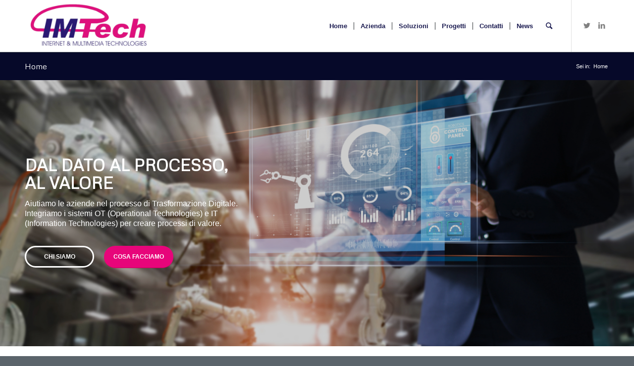

--- FILE ---
content_type: text/html; charset=UTF-8
request_url: https://im-tech.it/
body_size: 15386
content:
<!DOCTYPE html>
<html lang="it-IT" class="html_stretched responsive av-preloader-disabled av-default-lightbox  html_header_top html_logo_left html_main_nav_header html_menu_right html_custom html_header_sticky html_header_shrinking_disabled html_mobile_menu_tablet html_header_searchicon html_content_align_center html_header_unstick_top_disabled html_header_stretch_disabled html_minimal_header html_minimal_header_shadow html_elegant-blog html_av-submenu-hidden html_av-submenu-display-click html_av-overlay-side html_av-overlay-side-classic html_av-submenu-clone html_entry_id_19 av-cookies-no-cookie-consent av-no-preview html_text_menu_active ">
<head>
<meta charset="UTF-8" />
<meta name="robots" content="index, follow" />


<!-- mobile setting -->
<meta name="viewport" content="width=device-width, initial-scale=1">

<!-- Scripts/CSS and wp_head hook -->
<title>IMTech &#8211; Digital Transformation</title>
<link rel='dns-prefetch' href='//s.w.org' />
<link rel="alternate" type="application/rss+xml" title="IMTech &raquo; Feed" href="https://im-tech.it/feed/" />
<link rel="alternate" type="application/rss+xml" title="IMTech &raquo; Feed dei commenti" href="https://im-tech.it/comments/feed/" />

<!-- google webfont font replacement -->

			<script type='text/javascript'>

				(function() {
					
					/*	check if webfonts are disabled by user setting via cookie - or user must opt in.	*/
					var html = document.getElementsByTagName('html')[0];
					var cookie_check = html.className.indexOf('av-cookies-needs-opt-in') >= 0 || html.className.indexOf('av-cookies-can-opt-out') >= 0;
					var allow_continue = true;
					var silent_accept_cookie = html.className.indexOf('av-cookies-user-silent-accept') >= 0;

					if( cookie_check && ! silent_accept_cookie )
					{
						if( ! document.cookie.match(/aviaCookieConsent/) || html.className.indexOf('av-cookies-session-refused') >= 0 )
						{
							allow_continue = false;
						}
						else
						{
							if( ! document.cookie.match(/aviaPrivacyRefuseCookiesHideBar/) )
							{
								allow_continue = false;
							}
							else if( ! document.cookie.match(/aviaPrivacyEssentialCookiesEnabled/) )
							{
								allow_continue = false;
							}
							else if( document.cookie.match(/aviaPrivacyGoogleWebfontsDisabled/) )
							{
								allow_continue = false;
							}
						}
					}
					
					if( allow_continue )
					{
						var f = document.createElement('link');
					
						f.type 	= 'text/css';
						f.rel 	= 'stylesheet';
						f.href 	= '//fonts.googleapis.com/css?family=Metrophobic';
						f.id 	= 'avia-google-webfont';

						document.getElementsByTagName('head')[0].appendChild(f);
					}
				})();
			
			</script>
					<script type="text/javascript">
			window._wpemojiSettings = {"baseUrl":"https:\/\/s.w.org\/images\/core\/emoji\/13.0.0\/72x72\/","ext":".png","svgUrl":"https:\/\/s.w.org\/images\/core\/emoji\/13.0.0\/svg\/","svgExt":".svg","source":{"concatemoji":"https:\/\/im-tech.it\/wp-includes\/js\/wp-emoji-release.min.js?ver=5.5.17"}};
			!function(e,a,t){var n,r,o,i=a.createElement("canvas"),p=i.getContext&&i.getContext("2d");function s(e,t){var a=String.fromCharCode;p.clearRect(0,0,i.width,i.height),p.fillText(a.apply(this,e),0,0);e=i.toDataURL();return p.clearRect(0,0,i.width,i.height),p.fillText(a.apply(this,t),0,0),e===i.toDataURL()}function c(e){var t=a.createElement("script");t.src=e,t.defer=t.type="text/javascript",a.getElementsByTagName("head")[0].appendChild(t)}for(o=Array("flag","emoji"),t.supports={everything:!0,everythingExceptFlag:!0},r=0;r<o.length;r++)t.supports[o[r]]=function(e){if(!p||!p.fillText)return!1;switch(p.textBaseline="top",p.font="600 32px Arial",e){case"flag":return s([127987,65039,8205,9895,65039],[127987,65039,8203,9895,65039])?!1:!s([55356,56826,55356,56819],[55356,56826,8203,55356,56819])&&!s([55356,57332,56128,56423,56128,56418,56128,56421,56128,56430,56128,56423,56128,56447],[55356,57332,8203,56128,56423,8203,56128,56418,8203,56128,56421,8203,56128,56430,8203,56128,56423,8203,56128,56447]);case"emoji":return!s([55357,56424,8205,55356,57212],[55357,56424,8203,55356,57212])}return!1}(o[r]),t.supports.everything=t.supports.everything&&t.supports[o[r]],"flag"!==o[r]&&(t.supports.everythingExceptFlag=t.supports.everythingExceptFlag&&t.supports[o[r]]);t.supports.everythingExceptFlag=t.supports.everythingExceptFlag&&!t.supports.flag,t.DOMReady=!1,t.readyCallback=function(){t.DOMReady=!0},t.supports.everything||(n=function(){t.readyCallback()},a.addEventListener?(a.addEventListener("DOMContentLoaded",n,!1),e.addEventListener("load",n,!1)):(e.attachEvent("onload",n),a.attachEvent("onreadystatechange",function(){"complete"===a.readyState&&t.readyCallback()})),(n=t.source||{}).concatemoji?c(n.concatemoji):n.wpemoji&&n.twemoji&&(c(n.twemoji),c(n.wpemoji)))}(window,document,window._wpemojiSettings);
		</script>
		<style type="text/css">
img.wp-smiley,
img.emoji {
	display: inline !important;
	border: none !important;
	box-shadow: none !important;
	height: 1em !important;
	width: 1em !important;
	margin: 0 .07em !important;
	vertical-align: -0.1em !important;
	background: none !important;
	padding: 0 !important;
}
</style>
	<link rel='stylesheet' id='avia-merged-styles-css'  href='https://im-tech.it/wp-content/uploads/dynamic_avia/avia-merged-styles-406732ca964bdad97028af289636a3cf---69680a1c188b0.css' type='text/css' media='all' />
<link rel="https://api.w.org/" href="https://im-tech.it/wp-json/" /><link rel="alternate" type="application/json" href="https://im-tech.it/wp-json/wp/v2/pages/19" /><link rel="EditURI" type="application/rsd+xml" title="RSD" href="https://im-tech.it/xmlrpc.php?rsd" />
<link rel="wlwmanifest" type="application/wlwmanifest+xml" href="https://im-tech.it/wp-includes/wlwmanifest.xml" /> 
<meta name="generator" content="WordPress 5.5.17" />
<link rel="canonical" href="https://im-tech.it/" />
<link rel='shortlink' href='https://im-tech.it/' />
<link rel="alternate" type="application/json+oembed" href="https://im-tech.it/wp-json/oembed/1.0/embed?url=https%3A%2F%2Fim-tech.it%2F" />
<link rel="alternate" type="text/xml+oembed" href="https://im-tech.it/wp-json/oembed/1.0/embed?url=https%3A%2F%2Fim-tech.it%2F&#038;format=xml" />
<link rel="profile" href="http://gmpg.org/xfn/11" />
<link rel="alternate" type="application/rss+xml" title="IMTech RSS2 Feed" href="https://im-tech.it/feed/" />
<link rel="pingback" href="https://im-tech.it/xmlrpc.php" />

<style type='text/css' media='screen'>
 #top #header_main > .container, #top #header_main > .container .main_menu  .av-main-nav > li > a, #top #header_main #menu-item-shop .cart_dropdown_link{ height:105px; line-height: 105px; }
 .html_top_nav_header .av-logo-container{ height:105px;  }
 .html_header_top.html_header_sticky #top #wrap_all #main{ padding-top:105px; } 
</style>
<!--[if lt IE 9]><script src="https://im-tech.it/wp-content/themes/enfold/js/html5shiv.js"></script><![endif]-->
<link rel="icon" href="https://im-tech.it/wp-content/uploads/2020/09/favicon.ico" type="image/x-icon">

<!-- To speed up the rendering and to display the site as fast as possible to the user we include some styles and scripts for above the fold content inline -->
<script type="text/javascript">'use strict';var avia_is_mobile=!1;if(/Android|webOS|iPhone|iPad|iPod|BlackBerry|IEMobile|Opera Mini/i.test(navigator.userAgent)&&'ontouchstart' in document.documentElement){avia_is_mobile=!0;document.documentElement.className+=' avia_mobile '}
else{document.documentElement.className+=' avia_desktop '};document.documentElement.className+=' js_active ';(function(){var e=['-webkit-','-moz-','-ms-',''],n='';for(var t in e){if(e[t]+'transform' in document.documentElement.style){document.documentElement.className+=' avia_transform ';n=e[t]+'transform'};if(e[t]+'perspective' in document.documentElement.style)document.documentElement.className+=' avia_transform3d '};if(typeof document.getElementsByClassName=='function'&&typeof document.documentElement.getBoundingClientRect=='function'&&avia_is_mobile==!1){if(n&&window.innerHeight>0){setTimeout(function(){var e=0,o={},a=0,t=document.getElementsByClassName('av-parallax'),i=window.pageYOffset||document.documentElement.scrollTop;for(e=0;e<t.length;e++){t[e].style.top='0px';o=t[e].getBoundingClientRect();a=Math.ceil((window.innerHeight+i-o.top)*0.3);t[e].style[n]='translate(0px, '+a+'px)';t[e].style.top='auto';t[e].className+=' enabled-parallax '}},50)}}})();</script><style type='text/css'>
@font-face {font-family: 'entypo-fontello'; font-weight: normal; font-style: normal; font-display: auto;
src: url('https://im-tech.it/wp-content/themes/enfold/config-templatebuilder/avia-template-builder/assets/fonts/entypo-fontello.eot');
src: url('https://im-tech.it/wp-content/themes/enfold/config-templatebuilder/avia-template-builder/assets/fonts/entypo-fontello.eot?#iefix') format('embedded-opentype'), 
url('https://im-tech.it/wp-content/themes/enfold/config-templatebuilder/avia-template-builder/assets/fonts/entypo-fontello.woff') format('woff'),
url('https://im-tech.it/wp-content/themes/enfold/config-templatebuilder/avia-template-builder/assets/fonts/entypo-fontello.woff2') format('woff2'),
url('https://im-tech.it/wp-content/themes/enfold/config-templatebuilder/avia-template-builder/assets/fonts/entypo-fontello.ttf') format('truetype'), 
url('https://im-tech.it/wp-content/themes/enfold/config-templatebuilder/avia-template-builder/assets/fonts/entypo-fontello.svg#entypo-fontello') format('svg');
} #top .avia-font-entypo-fontello, body .avia-font-entypo-fontello, html body [data-av_iconfont='entypo-fontello']:before{ font-family: 'entypo-fontello'; }
</style>

<!--
Debugging Info for Theme support: 

Theme: Enfold
Version: 4.7.1
Installed: enfold
AviaFramework Version: 5.0
AviaBuilder Version: 4.6.3
aviaElementManager Version: 1.0.1
ML:512-PU:260-PLA:1
WP:5.5.17
Compress: CSS:all theme files - JS:all theme files
Updates: disabled
PLAu:0
-->
</head>




<body id="top" class="home page-template-default page page-id-19  rtl_columns stretched metrophobic helvetica-neue-websave helvetica_neue" itemscope="itemscope" itemtype="https://schema.org/WebPage" >

	
	<div id='wrap_all'>

	
<header id='header' class='all_colors header_color light_bg_color  av_header_top av_logo_left av_main_nav_header av_menu_right av_custom av_header_sticky av_header_shrinking_disabled av_header_stretch_disabled av_mobile_menu_tablet av_header_searchicon av_header_unstick_top_disabled av_seperator_small_border av_minimal_header av_minimal_header_shadow av_bottom_nav_disabled '  role="banner" itemscope="itemscope" itemtype="https://schema.org/WPHeader" >

		<div  id='header_main' class='container_wrap container_wrap_logo'>
	
        <div class='container av-logo-container'><div class='inner-container'><span class='logo'><a href='https://im-tech.it/'><img height='100' width='300' src='https://im-tech.it/wp-content/uploads/2020/03/logo_IMTech_300dpi_2018-300x123.png' alt='IMTech' title='' /></a></span><nav class='main_menu' data-selectname='Seleziona una pagina'  role="navigation" itemscope="itemscope" itemtype="https://schema.org/SiteNavigationElement" ><div class="avia-menu av-main-nav-wrap av_menu_icon_beside"><ul id="avia-menu" class="menu av-main-nav"><li id="menu-item-243" class="menu-item menu-item-type-post_type menu-item-object-page menu-item-home current-menu-item page_item page-item-19 current_page_item menu-item-top-level menu-item-top-level-1"><a href="https://im-tech.it/" itemprop="url"><span class="avia-bullet"></span><span class="avia-menu-text">Home</span><span class="avia-menu-fx"><span class="avia-arrow-wrap"><span class="avia-arrow"></span></span></span></a></li>
<li id="menu-item-246" class="menu-item menu-item-type-post_type menu-item-object-page menu-item-top-level menu-item-top-level-2"><a href="https://im-tech.it/company/" itemprop="url"><span class="avia-bullet"></span><span class="avia-menu-text">Azienda</span><span class="avia-menu-fx"><span class="avia-arrow-wrap"><span class="avia-arrow"></span></span></span></a></li>
<li id="menu-item-248" class="menu-item menu-item-type-post_type menu-item-object-page menu-item-top-level menu-item-top-level-3"><a href="https://im-tech.it/service/" itemprop="url"><span class="avia-bullet"></span><span class="avia-menu-text">Soluzioni</span><span class="avia-menu-fx"><span class="avia-arrow-wrap"><span class="avia-arrow"></span></span></span></a></li>
<li id="menu-item-245" class="menu-item menu-item-type-post_type menu-item-object-page menu-item-top-level menu-item-top-level-4"><a href="https://im-tech.it/projects/" itemprop="url"><span class="avia-bullet"></span><span class="avia-menu-text">Progetti</span><span class="avia-menu-fx"><span class="avia-arrow-wrap"><span class="avia-arrow"></span></span></span></a></li>
<li id="menu-item-244" class="menu-item menu-item-type-post_type menu-item-object-page menu-item-top-level menu-item-top-level-5"><a href="https://im-tech.it/contact/" itemprop="url"><span class="avia-bullet"></span><span class="avia-menu-text">Contatti</span><span class="avia-menu-fx"><span class="avia-arrow-wrap"><span class="avia-arrow"></span></span></span></a></li>
<li id="menu-item-346" class="menu-item menu-item-type-post_type menu-item-object-page menu-item-top-level menu-item-top-level-6"><a href="https://im-tech.it/news/" itemprop="url"><span class="avia-bullet"></span><span class="avia-menu-text">News</span><span class="avia-menu-fx"><span class="avia-arrow-wrap"><span class="avia-arrow"></span></span></span></a></li>
<li id="menu-item-search" class="noMobile menu-item menu-item-search-dropdown menu-item-avia-special"><a aria-label="Cerca" href="?s=" rel="nofollow" data-avia-search-tooltip="

&lt;form role=&quot;search&quot; action=&quot;https://im-tech.it/&quot; id=&quot;searchform&quot; method=&quot;get&quot; class=&quot;&quot;&gt;
	&lt;div&gt;
		&lt;input type=&quot;submit&quot; value=&quot;&quot; id=&quot;searchsubmit&quot; class=&quot;button avia-font-entypo-fontello&quot; /&gt;
		&lt;input type=&quot;text&quot; id=&quot;s&quot; name=&quot;s&quot; value=&quot;&quot; placeholder='Cerca' /&gt;
			&lt;/div&gt;
&lt;/form&gt;" aria-hidden='true' data-av_icon='' data-av_iconfont='entypo-fontello'><span class="avia_hidden_link_text">Cerca</span></a></li><li class="av-burger-menu-main menu-item-avia-special av-small-burger-icon">
	        			<a href="#">
							<span class="av-hamburger av-hamburger--spin av-js-hamburger">
					        <span class="av-hamburger-box">
						          <span class="av-hamburger-inner"></span>
						          <strong>Menu</strong>
					        </span>
							</span>
						</a>
	        		   </li></ul></div><ul class='noLightbox social_bookmarks icon_count_2'><li class='social_bookmarks_twitter av-social-link-twitter social_icon_1'><a target="_blank" aria-label="Collegamento a Twitter" href='https://twitter.com/imtechit' aria-hidden='true' data-av_icon='' data-av_iconfont='entypo-fontello' title='Twitter' rel="noopener noreferrer"><span class='avia_hidden_link_text'>Twitter</span></a></li><li class='social_bookmarks_linkedin av-social-link-linkedin social_icon_2'><a target="_blank" aria-label="Collegamento a LinkedIn" href='https://www.linkedin.com/company/1798037' aria-hidden='true' data-av_icon='' data-av_iconfont='entypo-fontello' title='LinkedIn' rel="noopener noreferrer"><span class='avia_hidden_link_text'>LinkedIn</span></a></li></ul></nav></div> </div> 
		<!-- end container_wrap-->
		</div>
		<div class='header_bg'></div>

<!-- end header -->
</header>
		
	<div id='main' class='all_colors' data-scroll-offset='105'>

	<div class='stretch_full container_wrap alternate_color dark_bg_color title_container'><div class='container'><h1 class='main-title entry-title '><a href='https://im-tech.it/' rel='bookmark' title='Link Permanente: Home'  itemprop="headline" >Home</a></h1><div class="breadcrumb breadcrumbs avia-breadcrumbs"><div class="breadcrumb-trail" xmlns:v="https://rdf.data-vocabulary.org/#"><span class="trail-before"><span class="breadcrumb-title">Sei in:</span></span> <span class="trail-end">Home</span></div></div></div></div><div id='full_slider_1'  class='avia-fullwidth-slider main_color avia-shadow   avia-builder-el-0  el_before_av_section  avia-builder-el-first   container_wrap fullsize' style=' '  ><div   data-size='featured_large'  data-lightbox_size='large'  data-animation='fade'  data-conditional_play=''  data-ids='316'  data-video_counter='0'  data-autoplay='true'  data-bg_slider='false'  data-slide_height=''  data-handle='av_slideshow_full'  data-interval='5'  data-class=' '  data-el_id=''  data-css_id=''  data-scroll_down=''  data-control_layout='av-control-minimal'  data-custom_markup=''  data-perma_caption=''  data-autoplay_stopper=''  data-image_attachment=''  data-min_height='0px'  data-src=''  data-position='top left'  data-repeat='no-repeat'  data-attach='scroll'  data-stretch=''  data-default-height='42'  class='avia-slideshow avia-slideshow-1  av-control-minimal av-default-height-applied avia-slideshow-featured_large av_slideshow_full   avia-fade-slider '  itemprop="image" itemscope="itemscope" itemtype="https://schema.org/ImageObject" ><ul class='avia-slideshow-inner ' style='padding-bottom: 42%;' ><li  class=' av-single-slide slide-1 ' ><div data-rel='slideshow-1' class='avia-slide-wrap '   ><div class = "caption_fullwidth av-slideshow-caption caption_left"><div class = "container caption_container"><div class = "slideshow_caption"><div class = "slideshow_inner_caption"><div class = "slideshow_align_caption"><h2  style='font-size:33px; ' class='avia-caption-title   av-mini-font-size-overwrite av-mini-font-size-15'  itemprop="name" >Dal dato al processo, al valore</h2><div class='avia-caption-content  av_inherit_color'  itemprop="description"   style='font-size:16px; '><p>Aiutiamo le aziende nel processo di Trasformazione Digitale. Integriamo i sistemi OT (Operational Technologies) e IT (Information Technologies) per creare processi di valore.</p>
</div><a href='https://im-tech.it/company/'  class='avia-slideshow-button avia-button avia-color-light avia-multi-slideshow-button' data-duration='800' data-easing='easeInOutQuad'>Chi Siamo</a><a href='https://im-tech.it/projects/'  class='avia-slideshow-button avia-button avia-color-theme-color avia-multi-slideshow-button avia-slideshow-button-2' data-duration='800' data-easing='easeInOutQuad'>Cosa Facciamo</a></div></div></div></div></div><img src='https://im-tech.it/wp-content/uploads/2020/03/IMTECH-MAIN-HEADER-1500x630.jpg' width='1500' height='630' title='Manager industrial Engineer using tablet check and control autom' alt=''  itemprop="thumbnailUrl"   /><div class='av-section-color-overlay' style='opacity: 0.2; background-color: #000000; '></div></div></li></ul></div></div>
<div id='av_section_1'  class='avia-section main_color avia-section-default avia-no-border-styling  avia-bg-style-scroll  avia-builder-el-1  el_after_av_slideshow_full  el_before_av_section   container_wrap fullsize' style=' '  ><div class='container' ><div class='template-page content  av-content-full alpha units'><div class='post-entry post-entry-type-page post-entry-19'><div class='entry-content-wrapper clearfix'>
<div  style='padding-bottom:0px; margin:0 0 0 0; ' class='av-special-heading av-special-heading-h2  blockquote modern-quote modern-centered  avia-builder-el-2  el_before_av_hr  avia-builder-el-first  '><h2 class='av-special-heading-tag '  itemprop="headline"  >Cosa Facciamo</h2><div class='special-heading-border'><div class='special-heading-inner-border' ></div></div></div>
<div  style=' margin-top:5px; margin-bottom:35px;'  class='hr hr-custom hr-center hr-icon-no   avia-builder-el-3  el_after_av_heading  el_before_av_one_third '><span class='hr-inner   inner-border-av-border-fat' style=' width:50px; border-color:#efbb20;' ><span class='hr-inner-style'></span></span></div>
<div class='flex_column_table av-equal-height-column-flextable -flextable' ><div class="flex_column av_one_third  av-animated-generic bottom-to-top  flex_column_table_cell av-equal-height-column av-align-top av-zero-column-padding first  avia-builder-el-4  el_after_av_hr  el_before_av_one_third  " style='border-radius:0px; '><div  class='avia-image-container  av-styling-no-styling    avia-builder-el-5  el_before_av_heading  avia-builder-el-first  avia-align-center '  itemprop="image" itemscope="itemscope" itemtype="https://schema.org/ImageObject"  ><div class='avia-image-container-inner'><div class='avia-image-overlay-wrap'><a href='https://im-tech.it/service/siemens-mindsphere-industrial-iot/' class='avia_image'  ><img class='avia_image ' src='https://im-tech.it/wp-content/uploads/2020/09/Industry-4.0-automation-74420055_s-845x321.jpg' alt='' title='Banner industry 4.0. concept'  itemprop="thumbnailUrl"  /></a></div></div></div>
<div  style='padding-bottom:0px; margin:20px 20px 20px 20px; ' class='av-special-heading av-special-heading-h3  blockquote modern-quote  avia-builder-el-6  el_after_av_image  el_before_av_hr  '><h3 class='av-special-heading-tag '  itemprop="headline"  >IOT <span class='special_amp'>&amp;</span> Data Analytics</h3><div class ='av-subheading av-subheading_below  ' style='font-size:15px;'><p>L’industria 4.0 si basa su sistemi informatici che interagiscono con i macchinari dell’azienda. IM Technologies offre le competenze per catturare il dato dal campo e integrarlo con i sistemi ERP aziendali. Integriamo il mondo OT (Operational Technologies) e IT (Information Technologies).</p>
</div><div class='special-heading-border'><div class='special-heading-inner-border' ></div></div></div>
<div  style=' margin-top:10px; margin-bottom:10px;'  class='hr hr-custom hr-left hr-icon-no   avia-builder-el-7  el_after_av_heading  avia-builder-el-last '><span class='hr-inner   inner-border-av-border-fat' style=' width:50px; border-color:#efbb20;' ><span class='hr-inner-style'></span></span></div></div><div class='av-flex-placeholder'></div><div class="flex_column av_one_third  av-animated-generic bottom-to-top  flex_column_table_cell av-equal-height-column av-align-top av-zero-column-padding   avia-builder-el-8  el_after_av_one_third  el_before_av_one_third  " style='border-radius:0px; '><div  class='avia-image-container  av-styling-no-styling    avia-builder-el-9  el_before_av_heading  avia-builder-el-first  avia-align-center '  itemprop="image" itemscope="itemscope" itemtype="https://schema.org/ImageObject"  ><div class='avia-image-container-inner'><div class='avia-image-overlay-wrap'><a href='https://im-tech.it/service/logbot-iot-platform/' class='avia_image'  ><img class='avia_image ' src='https://im-tech.it/wp-content/uploads/2020/09/Rpa-Robotic-process-automation-117444640_s-845x321.jpg' alt='' title='RPA-Robotic-Process-Automation'  itemprop="thumbnailUrl"  /></a></div></div></div>
<div  style='padding-bottom:0px; margin:20px 20px 20px 20px; ' class='av-special-heading av-special-heading-h3  blockquote modern-quote  avia-builder-el-10  el_after_av_image  el_before_av_hr  '><h3 class='av-special-heading-tag '  itemprop="headline"  >Robotic Process Automation</h3><div class ='av-subheading av-subheading_below  ' style='font-size:15px;'><p>IM Technologies aiuta le organizzazioni nel percorso di digitalizzazione dei processi di business riducendo il lavoro manuale e gli errori, minimizzando i costi e condividendo dati e documenti con tutte le funzioni aziendali. Automatizziamo le attività ripetitive con software robot per liberare la forza aziendale.</p>
</div><div class='special-heading-border'><div class='special-heading-inner-border' ></div></div></div>
<div  style=' margin-top:10px; margin-bottom:10px;'  class='hr hr-custom hr-left hr-icon-no   avia-builder-el-11  el_after_av_heading  avia-builder-el-last '><span class='hr-inner   inner-border-av-border-fat' style=' width:50px; border-color:#efbb20;' ><span class='hr-inner-style'></span></span></div></div><div class='av-flex-placeholder'></div><div class="flex_column av_one_third  av-animated-generic bottom-to-top  flex_column_table_cell av-equal-height-column av-align-top av-zero-column-padding   avia-builder-el-12  el_after_av_one_third  el_before_av_heading  " style='border-radius:0px; '><div  class='avia-image-container  av-styling-no-styling    avia-builder-el-13  el_before_av_heading  avia-builder-el-first  avia-align-center '  itemprop="image" itemscope="itemscope" itemtype="https://schema.org/ImageObject"  ><div class='avia-image-container-inner'><div class='avia-image-overlay-wrap'><a href='https://im-tech.it/service/house-renovation/' class='avia_image'  ><img class='avia_image ' src='https://im-tech.it/wp-content/uploads/2020/09/smart-city-iot-2-845x321.jpg' alt='' title='smart-city-iot-2'  itemprop="thumbnailUrl"  /></a></div></div></div>
<div  style='padding-bottom:0px; margin:20px 20px 20px 20px; ' class='av-special-heading av-special-heading-h3  blockquote modern-quote  avia-builder-el-14  el_after_av_image  el_before_av_hr  '><h3 class='av-special-heading-tag '  itemprop="headline"  >E-government <span class='special_amp'>&amp;</span> Smart City</h3><div class ='av-subheading av-subheading_below  ' style='font-size:15px;'><p>Da più di un decennio lavoriamo alla digitalizzazione dei procedimenti amministrativi della PA realizzando il paradigma dettato dall&#8217;agenda digitale italiana; unendo a queste competenze le tecnologie IOT e di analisi dati possiamo supportarvi nella realizzazione della Smart City.</p>
</div><div class='special-heading-border'><div class='special-heading-inner-border' ></div></div></div>
<div  style=' margin-top:10px; margin-bottom:10px;'  class='hr hr-custom hr-left hr-icon-no   avia-builder-el-15  el_after_av_heading  avia-builder-el-last '><span class='hr-inner   inner-border-av-border-fat' style=' width:50px; border-color:#efbb20;' ><span class='hr-inner-style'></span></span></div></div></div><!--close column table wrapper. Autoclose: 1 --><div  style='padding-bottom:0px; margin:20px 0 0 0; ' class='av-special-heading av-special-heading-h2  blockquote modern-quote modern-centered  avia-builder-el-16  el_after_av_one_third  el_before_av_hr  '><h2 class='av-special-heading-tag '  itemprop="headline"  >Prodotti <span class='special_amp'>&amp;</span> Soluzioni</h2><div class='special-heading-border'><div class='special-heading-inner-border' ></div></div></div>
<div  style='height:50px' class='hr hr-invisible   avia-builder-el-17  el_after_av_heading  el_before_av_one_third '><span class='hr-inner ' ><span class='hr-inner-style'></span></span></div>
<div class="flex_column av_one_third  av-animated-generic bottom-to-top  flex_column_div av-zero-column-padding first  avia-builder-el-18  el_after_av_hr  el_before_av_one_third  " style='border-radius:0px; '><div  class='avia-image-container  av-styling-no-styling    avia-builder-el-19  el_before_av_heading  avia-builder-el-first  avia-align-center '  itemprop="image" itemscope="itemscope" itemtype="https://schema.org/ImageObject"  ><div class='avia-image-container-inner'><div class='avia-image-overlay-wrap'><a href='https://im-tech.it/service/kofax-total-agility-process-management/' class='avia_image'  ><img class='avia_image ' src='https://im-tech.it/wp-content/uploads/2020/08/IOT3-845x321-1.jpg' alt='' title='Manager engineer check and control automation robot arms machine'  itemprop="thumbnailUrl"  /></a></div></div></div>
<div  style='padding-bottom:0px; margin:20px 20px 20px 20px; ' class='av-special-heading av-special-heading-h3  blockquote modern-quote  avia-builder-el-20  el_after_av_image  el_before_av_hr  av-linked-heading '><h3 class='av-special-heading-tag '  itemprop="headline"  ><a href="https://im-tech.it/service/">Industrial IOT</a></h3><div class ='av-subheading av-subheading_below  ' style='font-size:15px;'><p>Soluzioni per l&#8217; Internet of Things e l&#8217;analisi dati: dalla raccolta del dato da sensori e PLC all&#8217;integrazione con i sistemi di Business Intelligence.</p>
</div><div class='special-heading-border'><div class='special-heading-inner-border' ></div></div></div>
<div  style=' margin-top:10px; margin-bottom:10px;'  class='hr hr-custom hr-left hr-icon-no   avia-builder-el-21  el_after_av_heading  el_before_av_textblock '><span class='hr-inner   inner-border-av-border-fat' style=' width:50px; border-color:#efbb20;' ><span class='hr-inner-style'></span></span></div>
<section class="av_textblock_section "  itemscope="itemscope" itemtype="https://schema.org/CreativeWork" ><div class='avia_textblock  '   itemprop="text" ><h5><a href="https://im-tech.it/?page_id=113"><img loading="lazy" class="wp-image-336 alignleft" src="https://im-tech.it/wp-content/uploads/2020/04/siemens-logo-300dpi.png" alt="" width="115" height="22" srcset="https://im-tech.it/wp-content/uploads/2020/04/siemens-logo-300dpi.png 278w, https://im-tech.it/wp-content/uploads/2020/04/siemens-logo-300dpi-260x53.png 260w" sizes="(max-width: 115px) 100vw, 115px" /></a><a href="https://im-tech.it/?page_id=113"><strong><span style="color: #333333;">SIEMENS</span> MINDSPHERE</strong></a><br />
<a href="https://im-tech.it/?page_id=113"><span style="color: #999999;">Enterprise IOT Platform</span></a></h5>
</div></section>
<section class="av_textblock_section "  itemscope="itemscope" itemtype="https://schema.org/CreativeWork" ><div class='avia_textblock  '   itemprop="text" ><p><a href="https://im-tech.it/?page_id=135"><img loading="lazy" class="wp-image-337 alignleft" src="https://im-tech.it/wp-content/uploads/2020/04/Logo-LogBot-300x143.jpg" alt="" width="115" height="55" srcset="https://im-tech.it/wp-content/uploads/2020/04/Logo-LogBot-300x143.jpg 300w, https://im-tech.it/wp-content/uploads/2020/04/Logo-LogBot-768x367.jpg 768w, https://im-tech.it/wp-content/uploads/2020/04/Logo-LogBot-705x337.jpg 705w, https://im-tech.it/wp-content/uploads/2020/04/Logo-LogBot.jpg 784w" sizes="(max-width: 115px) 100vw, 115px" /></a></p>
<h5><a href="https://im-tech.it/?page_id=135"><strong><br />
LOGBOT<br />
</strong><span style="color: #999999;">IOT and Data Analytics</span></a></h5>
</div></section></div><div class="flex_column av_one_third  av-animated-generic bottom-to-top  flex_column_div av-zero-column-padding   avia-builder-el-24  el_after_av_one_third  el_before_av_one_third  " style='border-radius:0px; '><div  class='avia-image-container  av-styling-no-styling    avia-builder-el-25  el_before_av_heading  avia-builder-el-first  avia-align-center '  itemprop="image" itemscope="itemscope" itemtype="https://schema.org/ImageObject"  ><div class='avia-image-container-inner'><div class='avia-image-overlay-wrap'><a href='https://im-tech.it/service/big-projects/' class='avia_image'  ><img class='avia_image ' src='https://im-tech.it/wp-content/uploads/2020/08/113720813-workflow-1030x391.jpg' alt='' title='Workflow with young woman'  itemprop="thumbnailUrl"  /></a></div></div></div>
<div  style='padding-bottom:0px; margin:20px 20px 20px 20px; ' class='av-special-heading av-special-heading-h3  blockquote modern-quote  avia-builder-el-26  el_after_av_image  el_before_av_hr  av-linked-heading '><h3 class='av-special-heading-tag '  itemprop="headline"  ><a href="https://im-tech.it/service/">Automazione dei processi</a></h3><div class ='av-subheading av-subheading_below  ' style='font-size:15px;'><p>Prodotti e soluzioni per la gestione dei processi aziendali: dalla cattura del dato e dei documenti alla completa gestione del workflow.</p>
</div><div class='special-heading-border'><div class='special-heading-inner-border' ></div></div></div>
<div  style=' margin-top:10px; margin-bottom:10px;'  class='hr hr-custom hr-left hr-icon-no   avia-builder-el-27  el_after_av_heading  el_before_av_textblock '><span class='hr-inner   inner-border-av-border-fat' style=' width:50px; border-color:#efbb20;' ><span class='hr-inner-style'></span></span></div>
<section class="av_textblock_section "  itemscope="itemscope" itemtype="https://schema.org/CreativeWork" ><div class='avia_textblock  '   itemprop="text" ><h4><img loading="lazy" class="wp-image-527  alignleft" src="https://im-tech.it/wp-content/uploads/2020/08/kofax-logo.gif" alt="" width="114" height="27" />Intelligent automation<br />
Platform</h4>
</div></section>
<section class="av_textblock_section "  itemscope="itemscope" itemtype="https://schema.org/CreativeWork" ><div class='avia_textblock  '   itemprop="text" ><ul>
<li style="text-align: left;"><strong><span style="color: #003366;">Kofax Total Agility</span></strong> &#8211; Workflow Management</li>
<li><strong><span style="color: #003366;">Kofax RPA</span> &#8211; </strong>Robotic Process Automation</li>
<li><strong><span style="color: #003366;">Kofax Capture &#038; KTM</span></strong> &#8211; Data Capture Platform</li>
</ul>
</div></section></div><div class="flex_column av_one_third  av-animated-generic bottom-to-top  flex_column_div av-zero-column-padding   avia-builder-el-30  el_after_av_one_third  avia-builder-el-last  " style='border-radius:0px; '><div  class='avia-image-container  av-styling-no-styling    avia-builder-el-31  el_before_av_heading  avia-builder-el-first  avia-align-center '  itemprop="image" itemscope="itemscope" itemtype="https://schema.org/ImageObject"  ><div class='avia-image-container-inner'><div class='avia-image-overlay-wrap'><a href='https://im-tech.it/service/interior-design/' class='avia_image'  ><img class='avia_image ' src='https://im-tech.it/wp-content/uploads/2020/08/112649731-smart-city3-1030x400.jpg' alt='' title='112649731-smart city3'  itemprop="thumbnailUrl"  /></a></div></div></div>
<div  style='padding-bottom:0px; margin:20px 20px 20px 20px; ' class='av-special-heading av-special-heading-h3  blockquote modern-quote  avia-builder-el-32  el_after_av_image  el_before_av_hr  av-linked-heading '><h3 class='av-special-heading-tag '  itemprop="headline"  ><a href="https://im-tech.it/service/">PA Digitale <span class='special_amp'>&amp;</span> Smart City</a></h3><div class ='av-subheading av-subheading_below  ' style='font-size:15px;'><p>Gestione dei procedimenti amministrativi della PA e tecnologie IOT per il monitoraggio del territorio e delle infrastrutture.</p>
</div><div class='special-heading-border'><div class='special-heading-inner-border' ></div></div></div>
<div  style=' margin-top:10px; margin-bottom:10px;'  class='hr hr-custom hr-left hr-icon-no   avia-builder-el-33  el_after_av_heading  el_before_av_textblock '><span class='hr-inner   inner-border-av-border-fat' style=' width:50px; border-color:#efbb20;' ><span class='hr-inner-style'></span></span></div>
<section class="av_textblock_section "  itemscope="itemscope" itemtype="https://schema.org/CreativeWork" ><div class='avia_textblock  '   itemprop="text" ><ul>
<li><strong>ISTANZE Online</strong> &#8211; gestione dei procedimenti amministrativi</li>
<li><strong>GASEO</strong> &#8211; Gestione autorizzazione scavi e occupazioni del suolo</li>
<li><strong>SICURNET</strong> &#8211; Controllo accessi  e gestione pagamento servizi</li>
</ul>
</div></section></div>

</div></div></div><!-- close content main div --></div></div><div id='av_section_2'  class='avia-section alternate_color avia-section-large avia-no-border-styling  av-section-color-overlay-active avia-bg-style-scroll  avia-builder-el-35  el_after_av_section  el_before_av_section   container_wrap fullsize' style=' '  ><div class='av-section-color-overlay-wrap'><div class='av-section-color-overlay' style='opacity: 0.5; background-image: url(https://im-tech.it/wp-content/themes/enfold/images/background-images/dots-mini-light.png); background-repeat: repeat;'></div><div class='container' ><div class='template-page content  av-content-full alpha units'><div class='post-entry post-entry-type-page post-entry-19'><div class='entry-content-wrapper clearfix'>
<div class="flex_column av_one_full  av-animated-generic left-to-right  flex_column_div av-zero-column-padding first  avia-builder-el-36  el_before_av_hr  avia-builder-el-first  " style='border-radius:0px; '><div  style='padding-bottom:0px; ' class='av-special-heading av-special-heading-h2  blockquote modern-quote modern-centered  avia-builder-el-37  avia-builder-el-no-sibling  '><h2 class='av-special-heading-tag '  itemprop="headline"  >Perchè noi ?</h2><div class='special-heading-border'><div class='special-heading-inner-border' ></div></div></div></div><div  style=' margin-top:5px; margin-bottom:35px;'  class='hr hr-custom hr-center hr-icon-no   avia-builder-el-38  el_after_av_one_full  el_before_av_one_third '><span class='hr-inner   inner-border-av-border-fat' style=' width:50px; border-color:#efbb20;' ><span class='hr-inner-style'></span></span></div>
<div class="flex_column av_one_third  av-animated-generic bottom-to-top  flex_column_div av-zero-column-padding first  avia-builder-el-39  el_after_av_hr  el_before_av_one_third  " style='border-radius:0px; '><article  class="iconbox iconbox_left_content    avia-builder-el-40  avia-builder-el-no-sibling  "  itemscope="itemscope" itemtype="https://schema.org/CreativeWork" ><div class="iconbox_icon heading-color " aria-hidden='true' data-av_icon='' data-av_iconfont='entypo-fontello'  ></div><div class="iconbox_content"><header class="entry-content-header"><h3 class='iconbox_content_title  '  itemprop="headline"  >Abbiamo gli strumenti</h3></header><div class='iconbox_content_container  '  itemprop="text"  ><p>Offriamo competenze e soluzioni tecnologiche per integrare sistemi hardware e software raccogliendo il dato dal campo (tramite gateway IOT) passando per l&#8217;ERP aziendale portandolo fino al CLOUD.</p>
</div></div><footer class="entry-footer"></footer></article></div><div class="flex_column av_one_third  av-animated-generic bottom-to-top  flex_column_div av-zero-column-padding   avia-builder-el-41  el_after_av_one_third  el_before_av_one_third  " style='border-radius:0px; '><article  class="iconbox iconbox_left_content    avia-builder-el-42  avia-builder-el-no-sibling  "  itemscope="itemscope" itemtype="https://schema.org/CreativeWork" ><div class="iconbox_icon heading-color " aria-hidden='true' data-av_icon='' data-av_iconfont='entypo-fontello'  ></div><div class="iconbox_content"><header class="entry-content-header"><h3 class='iconbox_content_title  '  itemprop="headline"  >Esperienza</h3></header><div class='iconbox_content_container  '  itemprop="text"  ><p>I.M. Technologies opera da quasi 20 anni nel settore delle tecnologie digitali ed ha realizzato numerosi progetti per pmi, grandi aziende e PA, acquisendo esperienza e competenze sui processi di business nei diversi settori di mercato.</p>
</div></div><footer class="entry-footer"></footer></article></div><div class="flex_column av_one_third  av-animated-generic bottom-to-top  flex_column_div av-zero-column-padding   avia-builder-el-43  el_after_av_one_third  el_before_av_one_third  " style='border-radius:0px; '><article  class="iconbox iconbox_left_content    avia-builder-el-44  avia-builder-el-no-sibling  "  itemscope="itemscope" itemtype="https://schema.org/CreativeWork" ><div class="iconbox_icon heading-color " aria-hidden='true' data-av_icon='' data-av_iconfont='entypo-fontello'  ></div><div class="iconbox_content"><header class="entry-content-header"><h3 class='iconbox_content_title  '  itemprop="headline"  >Certificazioni e partnership</h3></header><div class='iconbox_content_container  '  itemprop="text"  ><p>Grazie alle partnership con alcuni tra i principali player del settore tecnologico offriamo software e hardware completi e affidabili che permettono di automatizzare i processi aziendali e di costruirli su misura del cliente.</p>
</div></div><footer class="entry-footer"></footer></article></div><div class="flex_column av_one_third  av-animated-generic bottom-to-top  flex_column_div av-zero-column-padding first  avia-builder-el-45  el_after_av_one_third  el_before_av_one_third  column-top-margin" style='border-radius:0px; '><article  class="iconbox iconbox_left_content    avia-builder-el-46  avia-builder-el-no-sibling  "  itemscope="itemscope" itemtype="https://schema.org/CreativeWork" ><div class="iconbox_icon heading-color " aria-hidden='true' data-av_icon='' data-av_iconfont='entypo-fontello'  ></div><div class="iconbox_content"><header class="entry-content-header"><h3 class='iconbox_content_title  '  itemprop="headline"  >Innovazione</h3></header><div class='iconbox_content_container  '  itemprop="text"  ><p>Il carattere fortemente innovativo dell&#8217;azienda e la spinta costante verso le nuove tecnologie permette di realizzare assieme al cliente nuovi prodotti e servizi.</p>
</div></div><footer class="entry-footer"></footer></article></div><div class="flex_column av_one_third  av-animated-generic bottom-to-top  flex_column_div av-zero-column-padding   avia-builder-el-47  el_after_av_one_third  el_before_av_one_third  column-top-margin" style='border-radius:0px; '><article  class="iconbox iconbox_left_content    avia-builder-el-48  avia-builder-el-no-sibling  "  itemscope="itemscope" itemtype="https://schema.org/CreativeWork" ><div class="iconbox_icon heading-color " aria-hidden='true' data-av_icon='' data-av_iconfont='entypo-fontello'  ></div><div class="iconbox_content"><header class="entry-content-header"><h3 class='iconbox_content_title  '  itemprop="headline"  >Network</h3></header><div class='iconbox_content_container  '  itemprop="text"  ><p>IMTech è inserita all&#8217;interno del network di PARADIGMA Innovation Hub e dell&#8217;Università di Padova potendo accedere facilmente a risorse e competenze qualificate.</p>
</div></div><footer class="entry-footer"></footer></article></div><div class="flex_column av_one_third  av-animated-generic bottom-to-top  flex_column_div av-zero-column-padding   avia-builder-el-49  el_after_av_one_third  avia-builder-el-last  column-top-margin" style='border-radius:0px; '><article  class="iconbox iconbox_left_content    avia-builder-el-50  avia-builder-el-no-sibling  "  itemscope="itemscope" itemtype="https://schema.org/CreativeWork" ><div class="iconbox_icon heading-color " aria-hidden='true' data-av_icon='' data-av_iconfont='entypo-fontello'  ></div><div class="iconbox_content"><header class="entry-content-header"><h3 class='iconbox_content_title  '  itemprop="headline"  >Orientati al risultato</h3></header><div class='iconbox_content_container  '  itemprop="text"  ><p>Il nostro approccio è quello di comprendere le esigenze e la vision del cliente per costruire soluzioni su misura utilizzando i prodotti di mercato più efficaci.</p>
</div></div><footer class="entry-footer"></footer></article></div>

</div></div></div><!-- close content main div --></div></div></div><div id='av_section_3'  class='avia-section main_color avia-section-large avia-no-border-styling  avia-bg-style-scroll  avia-builder-el-51  el_after_av_section  avia-builder-el-last   av-minimum-height av-minimum-height-custom  container_wrap fullsize' style=' '  ><div class='container' style='height:500px'><div class='template-page content  av-content-full alpha units'><div class='post-entry post-entry-type-page post-entry-19'><div class='entry-content-wrapper clearfix'>
<div  style='padding-bottom:0px; margin:0 0 0 0; ' class='av-special-heading av-special-heading-h2  blockquote modern-quote modern-centered  avia-builder-el-52  el_before_av_hr  avia-builder-el-first  '><h2 class='av-special-heading-tag '  itemprop="headline"  >Progetti Realizzati</h2><div class ='av-subheading av-subheading_below  ' style='font-size:15px;'><p>IMTech ha realizzato progetti di digitalizzazione in molti settori d&#8217;impresa e della pubblica amministrazione</p>
</div><div class='special-heading-border'><div class='special-heading-inner-border' ></div></div></div>
<div  style=' margin-top:5px; margin-bottom:10px;'  class='hr hr-custom hr-center hr-icon-no   avia-builder-el-53  el_after_av_heading  el_before_av_masonry_entries  avia-builder-el-last '><span class='hr-inner   inner-border-av-border-fat' style=' width:50px; border-color:#efbb20;' ><span class='hr-inner-style'></span></span></div>
<div id='av-masonry-1' class='av-masonry  noHover av-fixed-size av-large-gap av-hover-overlay-active av-masonry-animation-active av-masonry-col-3 av-caption-always av-caption-style-overlay    '  ><div class='av-masonry-sort main_color av-sort-yes-tax' data-masonry-id='1' ><div class='av-current-sort-title'><span class="inner_sort_button"><span>Tutto</span><small class="avia-term-count"> 6 </small></span></div><div class='av-sort-by-term  ' data-av-allowed-sort='["industrial-iot_sort","process-management_sort","smart-city_sort"]' ><a href="#" data-filter="all_sort" class="all_sort_button active_sort"><span class="inner_sort_button"><span>Tutto</span><small class="avia-term-count"> 6 </small></span></a><span class='text-sep industrial-iot_sort_sep avia_show_sort'>/</span><a href="#" data-filter="industrial-iot_sort" class="industrial-iot_sort_button avia_show_sort" ><span class="inner_sort_button"><span>Industrial IOT</span><small class='avia-term-count'> 2 </small></span></a><span class='text-sep process-management_sort_sep avia_show_sort'>/</span><a href="#" data-filter="process-management_sort" class="process-management_sort_button avia_show_sort" ><span class="inner_sort_button"><span>Process Management</span><small class='avia-term-count'> 2 </small></span></a><span class='text-sep smart-city_sort_sep avia_show_sort'>/</span><a href="#" data-filter="smart-city_sort" class="smart-city_sort_button avia_show_sort" ><span class="inner_sort_button"><span>Smart City</span><small class='avia-term-count'> 2 </small></span></a></div></div><div class='av-masonry-container isotope av-js-disabled ' ><div class='av-masonry-entry isotope-item av-masonry-item-no-image all_sort industrial-iot_sort  process-management_sort  smart-city_sort '></div><a href="https://im-tech.it/portfolio-articoli/industrial-iot-filling-production-lines/" id='av-masonry-1-item-240' data-av-masonry-item='240' class='av-masonry-entry isotope-item post-240 portfolio type-portfolio status-publish has-post-thumbnail hentry tag-analytics tag-automation tag-beverage tag-data tag-filling tag-food tag-iiot tag-industry tag-iot tag-production portfolio_entries-industrial-iot all_sort industrial-iot_sort  av-masonry-item-with-image' title="Automated labeling machine equipment with conveyor belt in a beverage factory"  itemscope="itemscope" itemtype="https://schema.org/CreativeWork" ><div class='av-inner-masonry-sizer'></div><figure class='av-inner-masonry main_color'><div class="av-masonry-outerimage-container"><div class="av-masonry-image-container" style="background-image: url(https://im-tech.it/wp-content/uploads/2020/09/Industrial-IOT-Food-Beverage-87763598_m-705x470.jpg);" title="Automated labeling machine equipment with conveyor belt in a beverage factory" ></div></div><figcaption class='av-inner-masonry-content site-background'><div class='av-inner-masonry-content-pos'><div class='av-inner-masonry-content-pos-content'><div class='avia-arrow'></div><h3 class='av-masonry-entry-title entry-title '  itemprop="headline" >INDUSTRIAL IOT &#8211; Food &#038; Beverage</h3><div class='av-masonry-entry-content entry-content'  itemprop="text" >Raccolta e analisi dati da macchine di riempimento prodotte da OEM del settore Food & Beverage</div></div></div></figcaption></figure></a><!--end av-masonry entry--><a href="https://im-tech.it/portfolio-articoli/process-management-banking-insurance/" id='av-masonry-1-item-94' data-av-masonry-item='94' class='av-masonry-entry isotope-item post-94 portfolio type-portfolio status-publish has-post-thumbnail hentry tag-data tag-document tag-management tag-process tag-workflow portfolio_entries-process-management all_sort process-management_sort  av-masonry-item-with-image' title="Compliance theme with woman using tablet"  itemscope="itemscope" itemtype="https://schema.org/CreativeWork" ><div class='av-inner-masonry-sizer'></div><figure class='av-inner-masonry main_color'><div class="av-masonry-outerimage-container"><div class="av-masonry-image-container" style="background-image: url(https://im-tech.it/wp-content/uploads/2020/09/Process-management-banking-insurance-118386723_m-705x484.jpg);" title="Compliance theme with woman using tablet" ></div></div><figcaption class='av-inner-masonry-content site-background'><div class='av-inner-masonry-content-pos'><div class='av-inner-masonry-content-pos-content'><div class='avia-arrow'></div><h3 class='av-masonry-entry-title entry-title '  itemprop="headline" >PROCESS MANAGEMENT Banking &#038; Insurance</h3><div class='av-masonry-entry-content entry-content'  itemprop="text" >Gestione ciclo passivo della fatturazione elettronica e cartacea con classificazione automatica dei documenti e approvazione del pagamento.</div></div></div></figcaption></figure></a><!--end av-masonry entry--><a href="https://im-tech.it/portfolio-articoli/e-government-istanze-online/" id='av-masonry-1-item-103' data-av-masonry-item='103' class='av-masonry-entry isotope-item post-103 portfolio type-portfolio status-publish has-post-thumbnail hentry tag-analytics tag-data tag-e-government tag-iot tag-smart-city portfolio_entries-smart-city all_sort smart-city_sort  av-masonry-item-with-image' title="City with business interface"  itemscope="itemscope" itemtype="https://schema.org/CreativeWork" ><div class='av-inner-masonry-sizer'></div><figure class='av-inner-masonry main_color'><div class="av-masonry-outerimage-container"><div class="av-masonry-image-container" style="background-image: url(https://im-tech.it/wp-content/uploads/2020/09/e-goverment-smart-city-101781692_m-705x470.jpg);" title="City with business interface" ></div></div><figcaption class='av-inner-masonry-content site-background'><div class='av-inner-masonry-content-pos'><div class='av-inner-masonry-content-pos-content'><div class='avia-arrow'></div><h3 class='av-masonry-entry-title entry-title '  itemprop="headline" >E-GOVERNMENT &#8211; Gestione procedimenti</h3><div class='av-masonry-entry-content entry-content'  itemprop="text" >Portale cloud per cittadini e imprese che permette la gestione automatizzata delle ISTANZE legate ai diversi procedimenti amministrativi. Integrazione con SPID e pagoPA.</div></div></div></figcaption></figure></a><!--end av-masonry entry--><a href="https://im-tech.it/portfolio-articoli/industrial-iot-energy/" id='av-masonry-1-item-105' data-av-masonry-item='105' class='av-masonry-entry isotope-item post-105 portfolio type-portfolio status-publish has-post-thumbnail hentry tag-analytics tag-automation tag-data tag-energy tag-iiot tag-industry tag-iot tag-utilities portfolio_entries-industrial-iot all_sort industrial-iot_sort  av-masonry-item-with-image' title="Solar power station &#8211;  photovoltaics"  itemscope="itemscope" itemtype="https://schema.org/CreativeWork" ><div class='av-inner-masonry-sizer'></div><figure class='av-inner-masonry main_color'><div class="av-masonry-outerimage-container"><div class="av-masonry-image-container" style="background-image: url(https://im-tech.it/wp-content/uploads/2020/09/IOT-Energy-Utilities-50335726_m-705x534.jpg);" title="Solar power station &#8211;  photovoltaics" ></div></div><figcaption class='av-inner-masonry-content site-background'><div class='av-inner-masonry-content-pos'><div class='av-inner-masonry-content-pos-content'><div class='avia-arrow'></div><h3 class='av-masonry-entry-title entry-title '  itemprop="headline" >INDUSTRIAL IOT &#8211; Energy &#038; Utilities</h3><div class='av-masonry-entry-content entry-content'  itemprop="text" >Raccolta dati, analisi e monitoraggio della produzione di energia. Gestione degli alert e manutenzione preventiva.</div></div></div></figcaption></figure></a><!--end av-masonry entry--><a href="https://im-tech.it/portfolio-articoli/process-management-aerospace/" id='av-masonry-1-item-106' data-av-masonry-item='106' class='av-masonry-entry isotope-item post-106 portfolio type-portfolio status-publish has-post-thumbnail hentry tag-data tag-document tag-management tag-process tag-workflow portfolio_entries-process-management all_sort process-management_sort  av-masonry-item-with-image' title="Process-management-aerospace-53839494_m"  itemscope="itemscope" itemtype="https://schema.org/CreativeWork" ><div class='av-inner-masonry-sizer'></div><figure class='av-inner-masonry main_color'><div class="av-masonry-outerimage-container"><div class="av-masonry-image-container" style="background-image: url(https://im-tech.it/wp-content/uploads/2020/09/Process-management-aerospace-53839494_m-705x469.jpg);" title="Process-management-aerospace-53839494_m" ></div></div><figcaption class='av-inner-masonry-content site-background'><div class='av-inner-masonry-content-pos'><div class='av-inner-masonry-content-pos-content'><div class='avia-arrow'></div><h3 class='av-masonry-entry-title entry-title '  itemprop="headline" >PROCESS MANAGEMENT Aerospace</h3><div class='av-masonry-entry-content entry-content'  itemprop="text" >Gestione della documentazione tecnica legata ai componenti e alle fasi di lavorazione dei velivoli nei diversi siti produttivi del cliente.</div></div></div></figcaption></figure></a><!--end av-masonry entry--><a href="https://im-tech.it/portfolio-articoli/e-governement-gestione-autorizzazione-scavi/" id='av-masonry-1-item-239' data-av-masonry-item='239' class='av-masonry-entry isotope-item post-239 portfolio type-portfolio status-publish has-post-thumbnail hentry tag-analytics tag-data tag-e-government tag-iot tag-smart-city portfolio_entries-smart-city all_sort smart-city_sort  av-masonry-item-with-image' title="Construction site machines"  itemscope="itemscope" itemtype="https://schema.org/CreativeWork" ><div class='av-inner-masonry-sizer'></div><figure class='av-inner-masonry main_color'><div class="av-masonry-outerimage-container"><div class="av-masonry-image-container" style="background-image: url(https://im-tech.it/wp-content/uploads/2015/10/construction-site-machines-705x472.jpg);" title="Construction site machines" ></div></div><figcaption class='av-inner-masonry-content site-background'><div class='av-inner-masonry-content-pos'><div class='av-inner-masonry-content-pos-content'><div class='avia-arrow'></div><h3 class='av-masonry-entry-title entry-title '  itemprop="headline" >E-GOVERNMENT &#8211; Gestione autorizzazione scavi</h3><div class='av-masonry-entry-content entry-content'  itemprop="text" >Gestione dei procedimenti legati all'autorizzazione degli scavi e occupazione del suolo pubblico con integrazione al sistema GIS dell'ente.</div></div></div></figcaption></figure></a><!--end av-masonry entry--></div></div>
<div  style='height:50px' class='hr hr-invisible   avia-builder-el-55  el_after_av_masonry_entries  el_before_av_heading  avia-builder-el-first '><span class='hr-inner ' ><span class='hr-inner-style'></span></span></div>
<div  style='padding-bottom:0px; margin:0 0 0 0; ' class='av-special-heading av-special-heading-h2  blockquote modern-quote modern-centered  avia-builder-el-56  el_after_av_hr  el_before_av_hr  '><h2 class='av-special-heading-tag '  itemprop="headline"  >Partners <span class='special_amp'>&amp;</span> Clienti</h2><div class='special-heading-border'><div class='special-heading-inner-border' ></div></div></div>
<div  style=' margin-top:0px; margin-bottom:10px;'  class='hr hr-custom hr-center hr-icon-no   avia-builder-el-57  el_after_av_heading  el_before_av_one_full '><span class='hr-inner   inner-border-av-border-fat' style=' width:50px; border-color:#efbb20;' ><span class='hr-inner-style'></span></span></div>
<div class="flex_column av_one_full  flex_column_div av-zero-column-padding first  avia-builder-el-58  el_after_av_hr  avia-builder-el-last  " style='border-radius:0px; '><div   data-autoplay='false'  data-interval='5'  data-animation='slide'  class='avia-logo-element-container av-border-deactivate avia-logo-grid avia-content-slider avia-smallarrow-slider avia-content-grid-active noHover avia-content-slider1 avia-content-slider-even  avia-builder-el-59  avia-builder-el-no-sibling  ' ><div class='avia-smallarrow-slider-heading  no-logo-slider-heading '><div class='new-special-heading'>&nbsp;</div></div><div class='avia-content-slider-inner'><div class='slide-entry-wrap' ><div data-avia-tooltip="Industrial IOT" class='slide-entry flex_column no_margin post-entry slide-entry-overview slide-loop-1 slide-parity-odd  av_one_fourth first real-thumbnail'><img width="228" height="85" src="https://im-tech.it/wp-content/uploads/2020/08/siemens-logo-2-2-e1597856156223.png" class="attachment-no scaling size-no scaling" alt="" loading="lazy" /></div><div data-avia-tooltip="Robotic Process Automation" class='slide-entry flex_column no_margin post-entry slide-entry-overview slide-loop-2 slide-parity-even  av_one_fourth  real-thumbnail'><img width="188" height="52" src="https://im-tech.it/wp-content/uploads/2020/08/Kofax_logo_h80px-e1597862807736.png" class="attachment-no scaling size-no scaling" alt="" loading="lazy" /></div><div data-avia-tooltip="IOT & Data Analytics" class='slide-entry flex_column no_margin post-entry slide-entry-overview slide-loop-3 slide-parity-odd  av_one_fourth  real-thumbnail'><img width="146" height="70" src="https://im-tech.it/wp-content/uploads/2020/08/Logo-LogBot-h70px.jpg" class="attachment-no scaling size-no scaling" alt="" loading="lazy" /></div><div data-avia-tooltip="PARADIGMA Innovation Hub" class='slide-entry flex_column no_margin post-entry slide-entry-overview slide-loop-4 slide-parity-even  av_one_fourth  real-thumbnail'><img width="275" height="65" src="https://im-tech.it/wp-content/uploads/2020/08/logo_Paradigma_OK_logo-Nero-h65px.png" class="attachment-no scaling size-no scaling" alt="" loading="lazy" /></div></div><div class='slide-entry-wrap' ><div data-avia-tooltip="Regione Veneto Progetto RIBES" class='slide-entry flex_column no_margin post-entry slide-entry-overview slide-loop-5 slide-parity-odd  post-entry-last  av_one_fourth first real-thumbnail'><a href='https://im-tech.it/ribes/' data-rel='slide-1' class='slide-image' title=''  target="_blank"  ><img width="1200" height="517" src="https://im-tech.it/wp-content/uploads/2021/11/POR-FESR_BANNER_ridotto-1.png" class="attachment-no scaling size-no scaling" alt="" loading="lazy" srcset="https://im-tech.it/wp-content/uploads/2021/11/POR-FESR_BANNER_ridotto-1.png 1200w, https://im-tech.it/wp-content/uploads/2021/11/POR-FESR_BANNER_ridotto-1-300x129.png 300w, https://im-tech.it/wp-content/uploads/2021/11/POR-FESR_BANNER_ridotto-1-1030x444.png 1030w, https://im-tech.it/wp-content/uploads/2021/11/POR-FESR_BANNER_ridotto-1-768x331.png 768w, https://im-tech.it/wp-content/uploads/2021/11/POR-FESR_BANNER_ridotto-1-705x304.png 705w" sizes="(max-width: 1200px) 100vw, 1200px" /></a></div></div></div></div></div>
</div></div></div><!-- close content main div --> <!-- section close by builder template -->		</div><!--end builder template--></div><!-- close default .container_wrap element -->						<div class='container_wrap footer_color' id='footer'>

					<div class='container'>

						<div class='flex_column av_one_fourth  first el_before_av_one_fourth'><section id="text-5" class="widget clearfix widget_text"><h3 class="widgettitle">Contatti e supporto</h3>			<div class="textwidget"><p>Informazioni: info@im-tech.it</p>
<p>Uffici: amministrazione@im-tech.it</p>
<p>Supporto tecnico: support@im-tech.it</p>
<p>Telefono: +39 0497801018</p>
<p>&nbsp;</p>
</div>
		<span class="seperator extralight-border"></span></section><section id="avia_socialcount-2" class="widget clearfix avia_socialcount"><a href='http://twitter.com/@IMTechIT/' class='asc_twitter asc_multi_count'><span class='social_widget_icon' aria-hidden='true' data-av_icon='' data-av_iconfont='entypo-fontello'></span><strong class='asc_count'>Seguire</strong><span>su Twitter</span></a><a href='http://www.wikipedia.com' class='asc_rss asc_multi_count'><span class='social_widget_icon' aria-hidden='true' data-av_icon='' data-av_iconfont='entypo-fontello'></span><strong class='asc_count'>Abbonarsi</strong><span>al canale RSS</span></a><span class="seperator extralight-border"></span></section></div><div class='flex_column av_one_fourth  el_after_av_one_fourth  el_before_av_one_fourth '><section id="text-4" class="widget clearfix widget_text"><h3 class="widgettitle">Dati Aziendali</h3>			<div class="textwidget"><p>I.M. Technologies SRL</p>
<p>P.IVA e C.F: 03795590284</p>
<p>Indirizzo: Viale dell&#8217;Industria 19,<br />
35129 Padova (Italy)</p>
</div>
		<span class="seperator extralight-border"></span></section></div><div class='flex_column av_one_fourth  el_after_av_one_fourth  el_before_av_one_fourth '><section id="text-6" class="widget clearfix widget_text"><h3 class="widgettitle">Orario Uffici</h3>			<div class="textwidget"><p>Lun-Ven: 9:00-18:00<br />
Sab: chiuso<br />
Dom: chiuso</p>
</div>
		<span class="seperator extralight-border"></span></section></div><div class='flex_column av_one_fourth  el_after_av_one_fourth  el_before_av_one_fourth '><section id="portfoliobox-3" class="widget clearfix newsbox"><h3 class="widgettitle">Ultimi Progetti</h3><ul class="news-wrap image_size_widget"><li class="news-content post-format-standard"><a class='news-link' title='E-GOVERNMENT &#8211; Gestione autorizzazione scavi' href='https://im-tech.it/portfolio-articoli/e-governement-gestione-autorizzazione-scavi/'><span class='news-thumb '><img width="36" height="36" src="https://im-tech.it/wp-content/uploads/2015/10/construction-site-machines-36x36.jpg" class="attachment-widget size-widget wp-post-image" alt="" loading="lazy" srcset="https://im-tech.it/wp-content/uploads/2015/10/construction-site-machines-36x36.jpg 36w, https://im-tech.it/wp-content/uploads/2015/10/construction-site-machines-80x80.jpg 80w, https://im-tech.it/wp-content/uploads/2015/10/construction-site-machines-180x180.jpg 180w" sizes="(max-width: 36px) 100vw, 36px" /></span><strong class='news-headline'>E-GOVERNMENT &#8211; Gestione autorizzazione scavi<span class='news-time'>6 Luglio 2020 - 17:07</span></strong></a></li><li class="news-content post-format-standard"><a class='news-link' title='PROCESS MANAGEMENT Aerospace' href='https://im-tech.it/portfolio-articoli/process-management-aerospace/'><span class='news-thumb '><img width="36" height="36" src="https://im-tech.it/wp-content/uploads/2020/09/Process-management-aerospace-53839494_m-36x36.jpg" class="attachment-widget size-widget wp-post-image" alt="" loading="lazy" srcset="https://im-tech.it/wp-content/uploads/2020/09/Process-management-aerospace-53839494_m-36x36.jpg 36w, https://im-tech.it/wp-content/uploads/2020/09/Process-management-aerospace-53839494_m-80x80.jpg 80w, https://im-tech.it/wp-content/uploads/2020/09/Process-management-aerospace-53839494_m-180x180.jpg 180w" sizes="(max-width: 36px) 100vw, 36px" /></span><strong class='news-headline'>PROCESS MANAGEMENT Aerospace<span class='news-time'>5 Luglio 2020 - 15:47</span></strong></a></li><li class="news-content post-format-standard"><a class='news-link' title='INDUSTRIAL IOT &#8211; Energy &#038; Utilities' href='https://im-tech.it/portfolio-articoli/industrial-iot-energy/'><span class='news-thumb '><img width="36" height="36" src="https://im-tech.it/wp-content/uploads/2020/09/IOT-Energy-Utilities-50335726_m-36x36.jpg" class="attachment-widget size-widget wp-post-image" alt="" loading="lazy" srcset="https://im-tech.it/wp-content/uploads/2020/09/IOT-Energy-Utilities-50335726_m-36x36.jpg 36w, https://im-tech.it/wp-content/uploads/2020/09/IOT-Energy-Utilities-50335726_m-80x80.jpg 80w, https://im-tech.it/wp-content/uploads/2020/09/IOT-Energy-Utilities-50335726_m-180x180.jpg 180w" sizes="(max-width: 36px) 100vw, 36px" /></span><strong class='news-headline'>INDUSTRIAL IOT &#8211; Energy &#038; Utilities<span class='news-time'>4 Luglio 2020 - 15:43</span></strong></a></li></ul><span class="seperator extralight-border"></span></section></div>

					</div>


				<!-- ####### END FOOTER CONTAINER ####### -->
				</div>

	


			

			
				<footer class='container_wrap socket_color' id='socket'  role="contentinfo" itemscope="itemscope" itemtype="https://schema.org/WPFooter" >
                    <div class='container'>

                        <span class='copyright'>©Copyright - I.M. Technologies - <a  href='https://kriesi.at'>Enfold WordPress Theme by Kriesi</a></span>

                        <ul class='noLightbox social_bookmarks icon_count_2'><li class='social_bookmarks_twitter av-social-link-twitter social_icon_1'><a target="_blank" aria-label="Collegamento a Twitter" href='https://twitter.com/imtechit' aria-hidden='true' data-av_icon='' data-av_iconfont='entypo-fontello' title='Twitter' rel="noopener noreferrer"><span class='avia_hidden_link_text'>Twitter</span></a></li><li class='social_bookmarks_linkedin av-social-link-linkedin social_icon_2'><a target="_blank" aria-label="Collegamento a LinkedIn" href='https://www.linkedin.com/company/1798037' aria-hidden='true' data-av_icon='' data-av_iconfont='entypo-fontello' title='LinkedIn' rel="noopener noreferrer"><span class='avia_hidden_link_text'>LinkedIn</span></a></li></ul><nav class='sub_menu_socket'  role="navigation" itemscope="itemscope" itemtype="https://schema.org/SiteNavigationElement" ><div class="avia3-menu"><ul id="avia3-menu" class="menu"><li id="menu-item-243" class="menu-item menu-item-type-post_type menu-item-object-page menu-item-home current-menu-item page_item page-item-19 current_page_item menu-item-top-level menu-item-top-level-1"><a href="https://im-tech.it/" itemprop="url"><span class="avia-bullet"></span><span class="avia-menu-text">Home</span><span class="avia-menu-fx"><span class="avia-arrow-wrap"><span class="avia-arrow"></span></span></span></a></li>
<li id="menu-item-246" class="menu-item menu-item-type-post_type menu-item-object-page menu-item-top-level menu-item-top-level-2"><a href="https://im-tech.it/company/" itemprop="url"><span class="avia-bullet"></span><span class="avia-menu-text">Azienda</span><span class="avia-menu-fx"><span class="avia-arrow-wrap"><span class="avia-arrow"></span></span></span></a></li>
<li id="menu-item-248" class="menu-item menu-item-type-post_type menu-item-object-page menu-item-top-level menu-item-top-level-3"><a href="https://im-tech.it/service/" itemprop="url"><span class="avia-bullet"></span><span class="avia-menu-text">Soluzioni</span><span class="avia-menu-fx"><span class="avia-arrow-wrap"><span class="avia-arrow"></span></span></span></a></li>
<li id="menu-item-245" class="menu-item menu-item-type-post_type menu-item-object-page menu-item-top-level menu-item-top-level-4"><a href="https://im-tech.it/projects/" itemprop="url"><span class="avia-bullet"></span><span class="avia-menu-text">Progetti</span><span class="avia-menu-fx"><span class="avia-arrow-wrap"><span class="avia-arrow"></span></span></span></a></li>
<li id="menu-item-244" class="menu-item menu-item-type-post_type menu-item-object-page menu-item-top-level menu-item-top-level-5"><a href="https://im-tech.it/contact/" itemprop="url"><span class="avia-bullet"></span><span class="avia-menu-text">Contatti</span><span class="avia-menu-fx"><span class="avia-arrow-wrap"><span class="avia-arrow"></span></span></span></a></li>
<li id="menu-item-346" class="menu-item menu-item-type-post_type menu-item-object-page menu-item-top-level menu-item-top-level-6"><a href="https://im-tech.it/news/" itemprop="url"><span class="avia-bullet"></span><span class="avia-menu-text">News</span><span class="avia-menu-fx"><span class="avia-arrow-wrap"><span class="avia-arrow"></span></span></span></a></li>
</ul></div></nav>
                    </div>

	            <!-- ####### END SOCKET CONTAINER ####### -->
				</footer>


					<!-- end main -->
		</div>
		
		<!-- end wrap_all --></div>

<a href='#top' title='Scorrere verso l&rsquo;alto' id='scroll-top-link' aria-hidden='true' data-av_icon='' data-av_iconfont='entypo-fontello'><span class="avia_hidden_link_text">Scorrere verso l&rsquo;alto</span></a>

<div id="fb-root"></div>


 <script type='text/javascript'>
 /* <![CDATA[ */  
var avia_framework_globals = avia_framework_globals || {};
    avia_framework_globals.frameworkUrl = 'https://im-tech.it/wp-content/themes/enfold/framework/';
    avia_framework_globals.installedAt = 'https://im-tech.it/wp-content/themes/enfold/';
    avia_framework_globals.ajaxurl = 'https://im-tech.it/wp-admin/admin-ajax.php';
/* ]]> */ 
</script>
 
 <style type='text/css'>
@media only screen and (max-width: 479px) { 
.responsive #top #wrap_all .av-mini-font-size-15{font-size:15px !important;} 
} 
</style>
<script type='text/javascript' src='https://im-tech.it/wp-includes/js/jquery/jquery.js?ver=1.12.4-wp' id='jquery-core-js'></script>
<script type='text/javascript' id='mediaelement-core-js-before'>
var mejsL10n = {"language":"it","strings":{"mejs.download-file":"Scarica il file","mejs.install-flash":"Stai usando un browser che non ha Flash player abilitato o installato. Attiva il tuo plugin Flash player o scarica l'ultima versione da https:\/\/get.adobe.com\/flashplayer\/","mejs.fullscreen":"Schermo intero","mejs.play":"Play","mejs.pause":"Pausa","mejs.time-slider":"Time Slider","mejs.time-help-text":"Usa i tasti freccia sinistra\/destra per avanzare di un secondo, su\/gi\u00f9 per avanzare di 10 secondi.","mejs.live-broadcast":"Diretta streaming","mejs.volume-help-text":"Usa i tasti freccia su\/gi\u00f9 per aumentare o diminuire il volume.","mejs.unmute":"Togli il muto","mejs.mute":"Muto","mejs.volume-slider":"Cursore del volume","mejs.video-player":"Video Player","mejs.audio-player":"Audio Player","mejs.captions-subtitles":"Didascalie\/Sottotitoli","mejs.captions-chapters":"Capitoli","mejs.none":"Nessuna","mejs.afrikaans":"Afrikaans","mejs.albanian":"Albanese","mejs.arabic":"Arabo","mejs.belarusian":"Bielorusso","mejs.bulgarian":"Bulgaro","mejs.catalan":"Catalano","mejs.chinese":"Cinese","mejs.chinese-simplified":"Cinese (semplificato)","mejs.chinese-traditional":"Cinese (tradizionale)","mejs.croatian":"Croato","mejs.czech":"Ceco","mejs.danish":"Danese","mejs.dutch":"Olandese","mejs.english":"Inglese","mejs.estonian":"Estone","mejs.filipino":"Filippino","mejs.finnish":"Finlandese","mejs.french":"Francese","mejs.galician":"Galician","mejs.german":"Tedesco","mejs.greek":"Greco","mejs.haitian-creole":"Haitian Creole","mejs.hebrew":"Ebraico","mejs.hindi":"Hindi","mejs.hungarian":"Ungherese","mejs.icelandic":"Icelandic","mejs.indonesian":"Indonesiano","mejs.irish":"Irish","mejs.italian":"Italiano","mejs.japanese":"Giapponese","mejs.korean":"Coreano","mejs.latvian":"Lettone","mejs.lithuanian":"Lituano","mejs.macedonian":"Macedone","mejs.malay":"Malese","mejs.maltese":"Maltese","mejs.norwegian":"Norvegese","mejs.persian":"Persiano","mejs.polish":"Polacco","mejs.portuguese":"Portoghese","mejs.romanian":"Romeno","mejs.russian":"Russo","mejs.serbian":"Serbo","mejs.slovak":"Slovak","mejs.slovenian":"Sloveno","mejs.spanish":"Spagnolo","mejs.swahili":"Swahili","mejs.swedish":"Svedese","mejs.tagalog":"Tagalog","mejs.thai":"Thailandese","mejs.turkish":"Turco","mejs.ukrainian":"Ucraino","mejs.vietnamese":"Vietnamita","mejs.welsh":"Gallese","mejs.yiddish":"Yiddish"}};
</script>
<script type='text/javascript' id='mediaelement-js-extra'>
/* <![CDATA[ */
var _wpmejsSettings = {"pluginPath":"\/wp-includes\/js\/mediaelement\/","classPrefix":"mejs-","stretching":"responsive"};
/* ]]> */
</script>
<script type='text/javascript' src='https://im-tech.it/wp-includes/js/wp-embed.min.js?ver=5.5.17' id='wp-embed-js'></script>
<script type='text/javascript' id='avia-footer-scripts-js-extra'>
/* <![CDATA[ */
var _wpmejsSettings = {"pluginPath":"\/wp-includes\/js\/mediaelement\/","classPrefix":"mejs-","stretching":"responsive"};
/* ]]> */
</script>
<script type='text/javascript' id='avia-footer-scripts-js-before'>
var mejsL10n = {"language":"it","strings":{"mejs.download-file":"Scarica il file","mejs.install-flash":"Stai usando un browser che non ha Flash player abilitato o installato. Attiva il tuo plugin Flash player o scarica l'ultima versione da https:\/\/get.adobe.com\/flashplayer\/","mejs.fullscreen":"Schermo intero","mejs.play":"Play","mejs.pause":"Pausa","mejs.time-slider":"Time Slider","mejs.time-help-text":"Usa i tasti freccia sinistra\/destra per avanzare di un secondo, su\/gi\u00f9 per avanzare di 10 secondi.","mejs.live-broadcast":"Diretta streaming","mejs.volume-help-text":"Usa i tasti freccia su\/gi\u00f9 per aumentare o diminuire il volume.","mejs.unmute":"Togli il muto","mejs.mute":"Muto","mejs.volume-slider":"Cursore del volume","mejs.video-player":"Video Player","mejs.audio-player":"Audio Player","mejs.captions-subtitles":"Didascalie\/Sottotitoli","mejs.captions-chapters":"Capitoli","mejs.none":"Nessuna","mejs.afrikaans":"Afrikaans","mejs.albanian":"Albanese","mejs.arabic":"Arabo","mejs.belarusian":"Bielorusso","mejs.bulgarian":"Bulgaro","mejs.catalan":"Catalano","mejs.chinese":"Cinese","mejs.chinese-simplified":"Cinese (semplificato)","mejs.chinese-traditional":"Cinese (tradizionale)","mejs.croatian":"Croato","mejs.czech":"Ceco","mejs.danish":"Danese","mejs.dutch":"Olandese","mejs.english":"Inglese","mejs.estonian":"Estone","mejs.filipino":"Filippino","mejs.finnish":"Finlandese","mejs.french":"Francese","mejs.galician":"Galician","mejs.german":"Tedesco","mejs.greek":"Greco","mejs.haitian-creole":"Haitian Creole","mejs.hebrew":"Ebraico","mejs.hindi":"Hindi","mejs.hungarian":"Ungherese","mejs.icelandic":"Icelandic","mejs.indonesian":"Indonesiano","mejs.irish":"Irish","mejs.italian":"Italiano","mejs.japanese":"Giapponese","mejs.korean":"Coreano","mejs.latvian":"Lettone","mejs.lithuanian":"Lituano","mejs.macedonian":"Macedone","mejs.malay":"Malese","mejs.maltese":"Maltese","mejs.norwegian":"Norvegese","mejs.persian":"Persiano","mejs.polish":"Polacco","mejs.portuguese":"Portoghese","mejs.romanian":"Romeno","mejs.russian":"Russo","mejs.serbian":"Serbo","mejs.slovak":"Slovak","mejs.slovenian":"Sloveno","mejs.spanish":"Spagnolo","mejs.swahili":"Swahili","mejs.swedish":"Svedese","mejs.tagalog":"Tagalog","mejs.thai":"Thailandese","mejs.turkish":"Turco","mejs.ukrainian":"Ucraino","mejs.vietnamese":"Vietnamita","mejs.welsh":"Gallese","mejs.yiddish":"Yiddish"}};
</script>
<script type='text/javascript' src='https://im-tech.it/wp-content/uploads/dynamic_avia/avia-footer-scripts-8a6fb35d2a8a10e1cb368125c57aef92---69680a1e784a1.js' id='avia-footer-scripts-js'></script>
</body>
</html>

<!-- Dynamic page generated in 3.749 seconds. -->
<!-- Cached page generated by WP-Super-Cache on 2026-01-14 22:26:55 -->

<!-- Compression = gzip -->

--- FILE ---
content_type: application/javascript
request_url: https://im-tech.it/wp-content/uploads/dynamic_avia/avia-footer-scripts-8a6fb35d2a8a10e1cb368125c57aef92---69680a1e784a1.js
body_size: 91703
content:
(function(t){'use strict';t(document).ready(function(){var e=o('html');t.avia_utilities=t.avia_utilities||{};if(/Android|webOS|iPhone|iPad|iPod|BlackBerry|IEMobile|Opera Mini/i.test(navigator.userAgent)&&'ontouchstart' in document.documentElement){t.avia_utilities.isMobile=!0}
else{t.avia_utilities.isMobile=!1};c();l();i();new t.AviaTooltip({'class':'avia-search-tooltip',data:'avia-search-tooltip',event:'click',position:'bottom',scope:'body',attach:'element',within_screen:!0});new t.AviaTooltip({'class':'avia-related-tooltip',data:'avia-related-tooltip',scope:'.related_posts, .av-share-box',attach:'element',delay:0});new t.AviaAjaxSearch({scope:'#header, .avia_search_element'});if(t.fn.avia_iso_sort)t('.grid-sort-container').avia_iso_sort();a();t.avia_utilities.avia_ajax_call()});t.avia_utilities=t.avia_utilities||{};t.avia_utilities.avia_ajax_call=function(e){if(typeof e=='undefined'){e='body'};t('a.avianolink').on('click',function(t){t.preventDefault()});t('a.aviablank').attr('target','_blank');if(t.fn.avia_activate_lightbox){t(e).avia_activate_lightbox()};if(t.fn.avia_scrollspy){if(e=='body'){t('body').avia_scrollspy({target:'.main_menu .menu li > a'})}
else{t('body').avia_scrollspy('refresh')}};if(t.fn.avia_smoothscroll)t('a[href*="#"]',e).avia_smoothscroll(e);r(e);n(e);s(e);if(t.fn.avia_html5_activation&&t.fn.mediaelementplayer)t('.avia_video, .avia_audio',e).avia_html5_activation({ratio:'16:9'})};t.avia_utilities.log=function(t,e,i){if(typeof console=='undefined'){return};if(typeof e=='undefined'){e='log'};e='AVIA-'+e.toUpperCase();console.log('['+e+'] '+t);if(typeof i!='undefined')console.log(i)};function i(){var n=t(window),i=t('html').is('.html_header_sidebar')?'#main':'#header',a=t(i),s=a.parents('div:eq(0)'),r=t(i+' .container:first'),e='',o=function(){var i='',o=Math.round(r.width()),n=Math.round(a.width()),l=Math.round(s.width());i+=' #header .three.units{width:'+(o*0.25)+'px;}';i+=' #header .six.units{width:'+(o*0.50)+'px;}';i+=' #header .nine.units{width:'+(o*0.75)+'px;}';i+=' #header .twelve.units{width:'+(o)+'px;}';i+=' .av-framed-box .av-layout-tab-inner .container{width:'+(l)+'px;}';i+=' .html_header_sidebar .av-layout-tab-inner .container{width:'+(n)+'px;}';i+=' .boxed .av-layout-tab-inner .container{width:'+(n)+'px;}';i+=' .av-framed-box#top .av-submenu-container{width:'+(l)+'px;}';try{e.text(i)}catch(c){e.remove();e=t('<style type=\'text/css\' id=\'av-browser-width-calc\'>'+i+'</style>').appendTo('head:first')}};if(t('.avia_mega_div').length>0||t('.av-layout-tab-inner').length>0||t('.av-submenu-container').length>0){e=t('<style type=\'text/css\' id=\'av-browser-width-calc\'></style>').appendTo('head:first');n.on('debouncedresize',o);o()}};function a(){var e=t('.sidebar_shadow#top #main .sidebar'),i=t('.sidebar_shadow .content');if(e.height()>=i.height()){e.addClass('av-enable-shadow')}
else{i.addClass('av-enable-shadow')}};function e(e,a){var i=this,s=t.proxy(i.process,i),o=t.proxy(i.refresh,i),r=t(e).is('body')?t(window):t(e),n;i.$body=t('body');i.$win=t(window);i.options=t.extend({},t.fn.avia_scrollspy.defaults,a);i.selector=(i.options.target||((n=t(e).attr('href'))&&n.replace(/.*(?=#[^\s]+$)/,''))||'');i.activation_true=!1;if(i.$body.find(i.selector+'[href*=\'#\']').length){i.$scrollElement=r.on('scroll.scroll-spy.data-api',s);i.$win.on('av-height-change',o);i.$body.on('av_resize_finished',o);i.activation_true=!0;i.checkFirst();setTimeout(function(){i.refresh();i.process()},100)}};e.prototype={constructor:e,checkFirst:function(){var t=window.location.href.split('#')[0],e=this.$body.find(this.selector+'[href=\''+t+'\']').attr('href',t+'#top')},refresh:function(){if(!this.activation_true)return;var e=this,i;this.offsets=t([]);this.targets=t([]);i=this.$body.find(this.selector).map(function(){var o=t(this),n=o.data('target')||o.attr('href'),i=this.hash,i=i.replace(/\//g,''),a=/^#\w/.test(i)&&t(i);return(a&&a.length&&[[a.position().top+(!t.isWindow(e.$scrollElement.get(0))&&e.$scrollElement.scrollTop()),n]])||null}).sort(function(t,e){return t[0]-e[0]}).each(function(){e.offsets.push(this[0]);e.targets.push(this[1])})},process:function(){if(!this.offsets)return;if(isNaN(this.options.offset))this.options.offset=0;var i=this.$scrollElement.scrollTop()+this.options.offset,n=this.$scrollElement[0].scrollHeight||this.$body[0].scrollHeight,s=n-this.$scrollElement.height(),e=this.offsets,a=this.targets,o=this.activeTarget,t;if(i>=s){return o!=(t=a.last()[0])&&this.activate(t)};for(t=e.length;t--;){o!=a[t]&&i>=e[t]&&(!e[t+1]||i<=e[t+1])&&this.activate(a[t])}},activate:function(e){var i,a;this.activeTarget=e;t(this.selector).parent('.'+this.options.applyClass).removeClass(this.options.applyClass);a=this.selector+'[data-target="'+e+'"],'+this.selector+'[href="'+e+'"]';i=t(a).parent('li').addClass(this.options.applyClass);if(i.parent('.sub-menu').length){i=i.closest('li.dropdown_ul_available').addClass(this.options.applyClass)};i.trigger('activate')}};t.fn.avia_scrollspy=function(i){return this.each(function(){var o=t(this),a=o.data('scrollspy'),n=typeof i=='object'&&i;if(!a)o.data('scrollspy',(a=new e(this,n)));if(typeof i=='string')a[i]()})};t.fn.avia_scrollspy.Constructor=e;t.fn.avia_scrollspy.calc_offset=function(){var e=(parseInt(t('.html_header_sticky #main').data('scroll-offset'),10))||0,i=(t('.html_header_sticky:not(.html_top_nav_header) #header_main_alternate').outerHeight())||0,a=(t('.html_header_sticky.html_header_unstick_top_disabled #header_meta').outerHeight())||0,o=1,n=parseInt(t('html').css('margin-top'),10)||0,s=parseInt(t('.av-frame-top ').outerHeight(),10)||0;return e+i+a+o+n+s};t.fn.avia_scrollspy.defaults={offset:t.fn.avia_scrollspy.calc_offset(),applyClass:'current-menu-item'};function o(e){var i={},s=function(t){t=t.toLowerCase();var e=/(edge)\/([\w.]+)/.exec(t)||/(opr)[\/]([\w.]+)/.exec(t)||/(chrome)[ \/]([\w.]+)/.exec(t)||/(iemobile)[\/]([\w.]+)/.exec(t)||/(version)(applewebkit)[ \/]([\w.]+).*(safari)[ \/]([\w.]+)/.exec(t)||/(webkit)[ \/]([\w.]+).*(version)[ \/]([\w.]+).*(safari)[ \/]([\w.]+)/.exec(t)||/(webkit)[ \/]([\w.]+)/.exec(t)||/(opera)(?:.*version|)[ \/]([\w.]+)/.exec(t)||/(msie) ([\w.]+)/.exec(t)||t.indexOf('trident')>=0&&/(rv)(?::| )([\w.]+)/.exec(t)||t.indexOf('compatible')<0&&/(mozilla)(?:.*? rv:([\w.]+)|)/.exec(t)||[];return{browser:e[5]||e[3]||e[1]||'',version:e[2]||e[4]||'0',versionNumber:e[4]||e[2]||'0'}};var o=s(navigator.userAgent);if(o.browser){i.browser=o.browser;i[o.browser]=!0;i.version=o.version};if(i.chrome){i.webkit=!0}
else if(i.webkit){i.safari=!0};if(typeof(i)!=='undefined'){var a='',n=i.version?parseInt(i.version):'';if(i.msie||i.rv||i.iemobile){a+='avia-msie'}
else if(i.webkit){a+='avia-webkit'}
else if(i.mozilla){a+='avia-mozilla'};if(i.version)a+=' '+a+'-'+n+' ';if(i.browser)a+=' avia-'+i.browser+' avia-'+i.browser+'-'+n+' '};if(e)t(e).addClass(a);return a};t.fn.avia_html5_activation=function(e){var i={ratio:'16:9'};var e=t.extend(i,e),a=t.avia_utilities.isMobile;this.each(function(){var e=t(this),a='#'+e.attr('id'),i=e.attr('poster');e.mediaelementplayer({defaultVideoWidth:480,defaultVideoHeight:270,videoWidth:-1,videoHeight:-1,audioWidth:400,audioHeight:30,startVolume:0.8,loop:!1,enableAutosize:!1,features:['playpause','progress','current','duration','tracks','volume'],alwaysShowControls:!1,iPadUseNativeControls:!1,iPhoneUseNativeControls:!1,AndroidUseNativeControls:!1,alwaysShowHours:!1,showTimecodeFrameCount:!1,framesPerSecond:25,enableKeyboard:!0,pauseOtherPlayers:!1,poster:i,success:function(i,a,o){t.AviaVideoAPI.players[e.attr('id').replace(/_html5/,'')]=o;setTimeout(function(){if(i.pluginType=='flash'){i.addEventListener('canplay',function(){e.trigger('av-mediajs-loaded')},!1)}
else{e.trigger('av-mediajs-loaded').addClass('av-mediajs-loaded')};i.addEventListener('ended',function(){e.trigger('av-mediajs-ended')},!1)},10)},error:function(){},keyActions:[]})})};function n(e){if(t.avia_utilities.isMobile)return;if(t('body').hasClass('av-disable-avia-hover-effect')){return};var o='',a=t.avia_utilities.supports('transition');if(e=='body'){var i=t('#main a img').parents('a').not('.noLightbox, .noLightbox a, .avia-gallery-thumb a, .ls-wp-container a, .noHover, .noHover a, .av-logo-container .logo a').add('#main .avia-hover-fx')}
else{var i=t('a img',e).parents('a').not('.noLightbox, .noLightbox a, .avia-gallery-thumb a, .ls-wp-container a, .noHover, .noHover a, .av-logo-container .logo a').add('.avia-hover-fx',e)};i.each(function(e){var o=t(this),r=o.find('img:first');if(r.hasClass('alignleft'))o.addClass('alignleft').css({float:'left',margin:0,padding:0});if(r.hasClass('alignright'))o.addClass('alignright').css({float:'right',margin:0,padding:0});if(r.hasClass('aligncenter'))o.addClass('aligncenter').css({float:'none','text-align':'center',margin:0,padding:0});if(r.hasClass('alignnone')){o.addClass('alignnone').css({margin:0,padding:0});if(!o.css('display')||o.css('display')=='inline'){o.css({display:'inline-block'})}};if(!o.css('position')||o.css('position')=='static'){o.css({position:'relative',overflow:'hidden'})};var l=o.attr('href'),n='overlay-type-video',h=o.data('opacity')||0.7,c=5,s=o.find('.image-overlay');if(l){if(l.match(/(jpg|gif|jpeg|png|tif)/))n='overlay-type-image';if(!l.match(/(jpg|gif|jpeg|png|\.tif|\.mov|\.swf|vimeo\.com|youtube\.com)/))n='overlay-type-extern'};if(!s.length){s=t('<span class=\'image-overlay '+n+'\'><span class=\'image-overlay-inside\'></span></span>').appendTo(o)};o.on('mouseenter',function(e){var i=o.find('img:first'),r=i.get(0),l=i.outerHeight(),f=i.outerWidth(),p=i.position(),d=o.css('display'),s=o.find('.image-overlay');if(l>100){if(!s.length){s=t('<span class=\'image-overlay '+n+'\'><span class=\'image-overlay-inside\'></span></span>').appendTo(o)};if(o.height()==0){o.addClass(r.className);r.className=''};if(!d||d=='inline'){o.css({display:'block'})};s.css({left:(p.left-c)+parseInt(i.css('margin-left'),10),top:p.top+parseInt(i.css('margin-top'),10)}).css({overflow:'hidden',display:'block','height':l,'width':(f+(2*c))});if(a===!1)s.stop().animate({opacity:h},400)}
else{s.css({display:'none'})}}).on('mouseleave',i,function(){if(s.length){if(a===!1)s.stop().animate({opacity:0},400)}})})}(function(t){t.fn.avia_smoothscroll=function(e){if(!this.length)return;var o=t(window),d=t('#header'),f=t('.html_header_top.html_header_sticky #main').not('.page-template-template-blank-php #main'),u=t('.html_header_top.html_header_unstick_top_disabled #header_meta'),v=t('.html_header_top:not(.html_top_nav_header) #header_main_alternate'),m=t('.html_header_top.html_top_nav_header'),l=t('.html_header_top.html_header_shrinking').length,c=t('.av-frame-top'),i=0,h=t.avia_utilities.isMobile,a=t('.sticky_placeholder:first'),p=function(){if(d.css('position')=='fixed'){var e=parseInt(f.data('scroll-offset'),10)||0,a=parseInt(u.outerHeight(),10)||0,o=parseInt(v.outerHeight(),10)||0;if(e>0&&l){e=(e/2)+a+o}
else{e=e+a+o};e+=parseInt(t('html').css('margin-top'),10);i=e}
else{i=parseInt(t('html').css('margin-top'),10)};if(c.length){i+=c.height()};if(m.length){i=t('.html_header_sticky #header_main_alternate').height()+parseInt(t('html').css('margin-top'),10)};if(h){i=0}};if(h)l=!1;p();o.on('debouncedresize av-height-change',p);var n=window.location.hash.replace(/\//g,'');if(i>0&&n&&e=='body'&&n.charAt(1)!='!'&&n.indexOf('=')===-1){var s=t(n),r=0;if(s.length){o.on('scroll.avia_first_scroll',function(){setTimeout(function(){if(a.length&&s.offset().top>a.offset().top){r=a.outerHeight()-3};o.off('scroll.avia_first_scroll').scrollTop(s.offset().top-i-r)},10)})}};return this.each(function(){t(this).click(function(e){var n=this.hash.replace(/\//g,''),c=t(this),f=c.data();if(n!=''&&n!='#'&&n!='#prev'&&n!='#next'&&!c.is('.comment-reply-link, #cancel-comment-reply-link, .no-scroll')){var s='',d='';if('#next-section'==n){d=n;s=c.parents('.container_wrap:eq(0)').nextAll('.container_wrap:eq(0)');n='#'+s.attr('id')}
else{s=t(this.hash.replace(/\//g,''))};if(s.length){var h=o.scrollTop(),p=s.offset().top,r=p-i,l=window.location.hash,l=l.replace(/\//g,''),u=window.location.href.replace(l,''),v=this,m=f.duration||1200,g=f.easing||'easeInOutQuint';if(a.length&&p>a.offset().top){r-=a.outerHeight()-3};if(u+n==v||d){if(h!=r){if(!(h==0&&r<=0)){o.trigger('avia_smooth_scroll_start');t('html:not(:animated),body:not(:animated)').animate({scrollTop:r},m,g,function(){if(window.history.replaceState)window.history.replaceState('','',n)})}};e.preventDefault()}}}})})}})(jQuery);function s(t){var e=jQuery('iframe[src*="youtube.com"]:not(.av_youtube_frame)',t),i=jQuery('iframe[src*="youtube.com"]:not(.av_youtube_frame) object, iframe[src*="youtube.com"]:not(.av_youtube_frame) embed',t).attr('wmode','opaque');e.each(function(){var e=jQuery(this),t=e.attr('src');if(t){if(t.indexOf('?')!==-1){t+='&wmode=opaque&rel=0'}
else{t+='?wmode=opaque&rel=0'};e.attr('src',t)}})};function r(t){if(!t)t=document;var a=jQuery(window),e=jQuery('.avia-iframe-wrap iframe:not(.avia-slideshow iframe):not( iframe.no_resize):not(.avia-video iframe)',t),i=function(){e.each(function(){var e=jQuery(this),i=e.parent(),t=56.25;if(this.width&&this.height){t=(100/this.width)*this.height;i.css({'padding-bottom':t+'%'})}})};i()};function l(){var i=t(window),o=!1,e=t('#scroll-top-link'),a=function(){var t=i.scrollTop();if(t<500){e.removeClass('avia_pop_class')}
else if(!e.is('.avia_pop_class')){e.addClass('avia_pop_class')}};i.on('scroll',function(){window.requestAnimationFrame(a)});a()};function c(){var u=t('#header'),c=t('#main .av-logo-container'),v=t('#avia-menu'),s=t('.av-burger-menu-main a'),n=t('html').eq(0),i=t('<div class="av-burger-overlay"></div>'),m=t('<div class="av-burger-overlay-scroll"></div>').appendTo(i),g=t('<div class="av-burger-overlay-inner"></div>').appendTo(m),k=t('<div class="av-burger-overlay-bg"></div>').appendTo(i),r=!1,h={},y=t('.av-logo-container .inner-container'),x=y.find('.main_menu'),p=n.is('.html_av-submenu-display-click.html_av-submenu-clone, .html_av-submenu-display-hover.html_av-submenu-clone'),w=!1,T=0;var f=t('#avia_alternate_menu');if(f.length>0){v=f};var d=function(){if(t.avia_utilities.isMobile){m.outerHeight(window.innerHeight)}},l=function(e,a){if(!e)return;var d,r,n,c,h,f,u,i,o;e.each(function(){n=t(this);c=n.find(' > .sub-menu > li');if(c.length==0){c=n.find(' > .children > li')};h=n.find('.avia_mega_div > .sub-menu > li.menu-item');var e=n.find('>a'),d=!0;if(e.length){if(e.get(0).hash=='#'||'undefined'==typeof e.attr('href')||e.attr('href')=='#'){if(c.length>0||h.length>0){d=!1}}};r=e.clone(d).attr('style','');if('undefined'==typeof e.attr('href')){r.attr('href','#')};i=t('<li>').append(r);var s=[];if('undefined'!=typeof n.attr('class')){s=n.attr('class').split(/\s+/);t.each(s,function(t,e){if((e.indexOf('menu-item')!=0)&&(e.indexOf('page-item')<0)&&(e.indexOf('page_item')!=0)&&(e.indexOf('dropdown_ul')<0)){i.addClass(e)};return!0})};if('undefined'!=typeof n.attr('id')&&''!=n.attr('id')){i.addClass(n.attr('id'))}
else{t.each(s,function(t,e){if(e.indexOf('page-item-')>=0){i.addClass(e);return!1}})};a.append(i);if(c.length){o=t('<ul class="sub-menu">').appendTo(i);if(p&&(r.get(0).hash!='#'&&r.attr('href')!='#')){i.clone(!0).prependTo(o)};i.addClass('av-width-submenu').find('>a').append('<span class="av-submenu-indicator">');l(c,o)}
else if(h.length){o=t('<ul class="sub-menu">').appendTo(i);if(p&&(r.get(0).hash!='#'&&r.attr('href')!='#')){i.clone(!0).prependTo(o)};h.each(function(e){var h=t(this),a=h.find('> .sub-menu'),n=h.find('> .mega_menu_title'),d=n.find('a').attr('href')||'#',r=a.length>0?a.find('>li'):null,f=!1,s=i.find('>a'),u='';if((r===null)||(r.length==0)){if(d=='#'){u=' style="display: none;"'}};if(e==0)i.addClass('av-width-submenu').find('>a').append('<span class="av-submenu-indicator">');if(n.length&&n.text()!=''){f=!0;if(e>0){var c=i.parents('li').eq(0);if(c.length)i=c;o=t('<ul class="sub-menu">').appendTo(i)};i=t('<li'+u+'>').appendTo(o);o=t('<ul class="sub-menu">').appendTo(i);t('<a href="'+d+'"><span class="avia-bullet"></span><span class="avia-menu-text">'+n.text()+'</span></a>').insertBefore(o);s=i.find('>a');if(p&&(a.length>0)&&(s.length&&s.get(0).hash!='#'&&s.attr('href')!='#')){i.clone(!0).addClass('av-cloned-title').prependTo(o)}};if(f&&(a.length>0))i.addClass('av-width-submenu').find('>a').append('<span class="av-submenu-indicator">');l(r,o)})}});s.trigger('avia_burger_list_created');return d},o,e;t('body').on('mousewheel DOMMouseScroll touchmove','.av-burger-overlay-scroll',function(t){var a=this.offsetHeight,e=this.scrollHeight,i=t.originalEvent.wheelDelta;if(e!=this.clientHeight){if((this.scrollTop>=(e-a)&&i<0)||(this.scrollTop<=0&&i>0)){t.preventDefault()}}
else{t.preventDefault()}});t(document).on('mousewheel DOMMouseScroll touchmove','.av-burger-overlay-bg, .av-burger-overlay-active .av-burger-menu-main',function(t){t.preventDefault()});var a={};t(document).on('touchstart','.av-burger-overlay-scroll',function(t){a.Y=t.originalEvent.touches[0].clientY});t(document).on('touchend','.av-burger-overlay-scroll',function(t){a={}});t(document).on('touchmove','.av-burger-overlay-scroll',function(e){if(!a.Y){a.Y=e.originalEvent.touches[0].clientY};var s=e.originalEvent.touches[0].clientY-a.Y,i=this,o=i.scrollTop,r=i.scrollHeight,l=o+i.offsetHeight,n=s>0?'up':'down';t('body').get(0).scrollTop=a.body;if(o<=0){if(n=='up')e.preventDefault()}
else if(l>=r){if(n=='down')e.preventDefault()}});t(window).on('debouncedresize',function(t){if(e&&e.length){if(!s.is(':visible')){e.filter('.is-active').parents('a').eq(0).trigger('click')}};d()});t('.html_av-overlay-side').on('click','.av-burger-overlay-bg',function(t){t.preventDefault();e.parents('a').eq(0).trigger('click')});t(window).on('avia_smooth_scroll_start',function(){if(e&&e.length){e.filter('.is-active').parents('a').eq(0).trigger('click')}});t('.html_av-submenu-display-hover').on('mouseenter','.av-width-submenu',function(e){t(this).children('ul.sub-menu').slideDown('fast')});t('.html_av-submenu-display-hover').on('mouseleave','.av-width-submenu',function(e){t(this).children('ul.sub-menu').slideUp('fast')});t('.html_av-submenu-display-hover').on('click','.av-width-submenu > a',function(t){t.preventDefault();t.stopImmediatePropagation()});t('.html_av-submenu-display-hover').on('touchstart','.av-width-submenu > a',function(e){var i=t(this);b(i,e)});t('.html_av-submenu-display-click').on('click','.av-width-submenu > a',function(e){var i=t(this);b(i,e)});t('.html_av-submenu-display-click').on('click','.av-burger-overlay a',function(i){var a=window.location.href.match(/(^[^#]*)/)[0],o=t(this).attr('href').match(/(^[^#]*)/)[0];if(o==a){i.preventDefault();i.stopImmediatePropagation();e.parents('a').eq(0).trigger('click');return!1};return!0});function b(t,e){e.preventDefault();e.stopImmediatePropagation();var i=t.parents('li').eq(0);i.toggleClass('av-show-submenu');if(i.is('.av-show-submenu')){i.children('ul.sub-menu').slideDown('fast')}
else{i.children('ul.sub-menu').slideUp('fast')}};(function(){if(x.length)return;var e=t('#header .main_menu').clone(!0),o=e.find('ul.av-main-nav'),a=o.attr('id');if('string'==typeof a&&''!=a.trim()){o.attr('id',a+'-'+T++)};e.find('.menu-item:not(.menu-item-avia-special)').remove();e.insertAfter(y.find('.logo').first());var i=t('#header .social_bookmarks').clone(!0);if(!i.length)i=t('.av-logo-container .social_bookmarks').clone(!0);if(i.length){e.find('.avia-menu').addClass('av_menu_icon_beside');e.append(i)};s=t('.av-burger-menu-main a')}());s.click(function(a){if(r)return;e=t(this).find('.av-hamburger'),r=!0;if(!w){w=!0;e.addClass('av-inserted-main-menu');o=t('<ul>').attr({id:'av-burger-menu-ul',class:''});var p=v.find('> li:not(.menu-item-avia-special)'),f=l(p,o);o.find('.noMobile').remove();o.appendTo(g);h=g.find('#av-burger-menu-ul > li');if(t.fn.avia_smoothscroll){t('a[href*="#"]',i).avia_smoothscroll(i)}};if(e.is('.is-active')){e.removeClass('is-active');n.removeClass('av-burger-overlay-active-delayed');i.animate({opacity:0},function(){i.css({display:'none'});n.removeClass('av-burger-overlay-active');r=!1})}
else{d();var s=c.length?c.outerHeight()+c.position().top:u.outerHeight()+u.position().top;i.appendTo(t(a.target).parents('.avia-menu'));o.css({padding:(s)+'px 0px'});h.removeClass('av-active-burger-items');e.addClass('is-active');n.addClass('av-burger-overlay-active');i.css({display:'block'}).animate({opacity:1},function(){r=!1});setTimeout(function(){n.addClass('av-burger-overlay-active-delayed')},100);h.each(function(e){var i=t(this);setTimeout(function(){i.addClass('av-active-burger-items')},(e+1)*125)})};a.preventDefault()})};t.AviaAjaxSearch=function(e){var i={delay:300,minChars:3,scope:'body'};this.options=t.extend({},i,e);this.scope=t(this.options.scope);this.timer=!1;this.lastVal='';this.bind_events()};t.AviaAjaxSearch.prototype={bind_events:function(){this.scope.on('keyup','#s:not(".av_disable_ajax_search #s")',t.proxy(this.try_search,this));this.scope.on('click','#s.av-results-parked',t.proxy(this.reset,this))},try_search:function(e){var i=t(e.currentTarget).parents('form:eq(0)'),a=i.find('.ajax_search_response');clearTimeout(this.timer);if(e.currentTarget.value.length>=this.options.minChars&&this.lastVal!=t.trim(e.currentTarget.value)){this.timer=setTimeout(t.proxy(this.do_search,this,e),this.options.delay)}
else if(e.currentTarget.value.length==0){this.timer=setTimeout(t.proxy(this.reset,this,e),this.options.delay)};if(e.keyCode===27){this.reset(e)}},reset:function(e){var i=t(e.currentTarget).parents('form:eq(0)'),a=i.find('.ajax_search_response'),o=t(i.attr('data-ajaxcontainer')).find('.ajax_search_response'),n=t(e.currentTarget);if(t(e.currentTarget).hasClass('av-results-parked')){a.show();o.show();t('body > .ajax_search_response').show()}
else{a.remove();o.remove();n.val('');t('body > .ajax_search_response').remove()}},do_search:function(e){var g=this,l=t(e.currentTarget).attr('autocomplete','off'),c=t(e.currentTarget).parents('.av_searchform_wrapper:eq(0)'),p=c.offset(),u=c.outerWidth(),v=c.outerHeight(),i=l.parents('form:eq(0)'),m=i.find('#searchsubmit'),n=i,a=n.find('.ajax_search_response'),d=t('<div class="ajax_load"><span class="ajax_load_inner"></span></div>'),s=i.attr('action'),h=i.serialize();h+='&action=avia_ajax_search';if(!a.length){a=t('<div class="ajax_search_response" style="display:none;"></div>')};if(i.attr('id')=='searchform_element'){a.addClass('av_searchform_element_results')};if(s.indexOf('?')!=-1){s=s.split('?');h+='&'+s[1]};if(i.attr('data-ajaxcontainer')){var r=i.attr('data-ajaxcontainer');if(t(r).length){t(r).find('.ajax_search_response').remove();n=t(r)}};o={};if(i.hasClass('av_results_container_fixed')){t('body').find('.ajax_search_response').remove();n=t('body');var o={top:p.top+v,left:p.left,width:u};a.addClass('main_color');t(window).resize(function(){a.remove();t.proxy(this.reset,this);l.val('')})};if(i.attr('data-results_style')){var f=JSON.parse(i.attr('data-results_style'));o=Object.assign(o,f);if('color' in o){a.addClass('av_has_custom_color')}};a.css(o);if(n.hasClass('avia-section')){a.addClass('container')};a.appendTo(n);if(a.find('.ajax_not_found').length&&e.currentTarget.value.indexOf(this.lastVal)!=-1)return;this.lastVal=e.currentTarget.value;t.ajax({url:avia_framework_globals.ajaxurl,type:'POST',data:h,beforeSend:function(){d.insertAfter(m);i.addClass('ajax_loading_now')},success:function(t){if(t==0)t='';a.html(t).show()},complete:function(){d.remove();i.removeClass('ajax_loading_now')}});t(document).on('click',function(e){if(!t(e.target).closest(i).length){if(t(a).is(':visible')){t(a).hide();l.addClass('av-results-parked')}}})}};t.AviaTooltip=function(e){var i={delay:1500,delayOut:300,delayHide:0,'class':'avia-tooltip',scope:'body',data:'avia-tooltip',attach:'body',event:'mouseenter',position:'top',extraClass:'avia-tooltip-class',permanent:!1,within_screen:!1};this.options=t.extend({},i,e);this.body=t('body');this.scope=t(this.options.scope);this.tooltip=t('<div class="'+this.options['class']+' avia-tt"><span class="avia-arrow-wrap"><span class="avia-arrow"></span></span></div>');this.inner=t('<div class="inner_tooltip"></div>').prependTo(this.tooltip);this.open=!1;this.timer=!1;this.active=!1;this.bind_events()};t.AviaTooltip.openTTs=[];t.AviaTooltip.openTT_Elements=[];t.AviaTooltip.prototype={bind_events:function(){var i='.av-permanent-tooltip [data-'+this.options.data+']',e='[data-'+this.options.data+']:not( .av-permanent-tooltip [data-'+this.options.data+'])';this.scope.on('av_permanent_show',i,t.proxy(this.display_tooltip,this));t(i).addClass('av-perma-tooltip').trigger('av_permanent_show');this.scope.on(this.options.event+' mouseleave',e,t.proxy(this.start_countdown,this));if(this.options.event!='click'){this.scope.on('mouseleave',e,t.proxy(this.hide_tooltip,this));this.scope.on('click',e,t.proxy(this.hide_on_click_tooltip,this))}
else{this.body.on('mousedown',t.proxy(this.hide_tooltip,this))}},start_countdown:function(e){clearTimeout(this.timer);var a=this.options.event=='click'?e.target:e.currentTarget,o=t(a);if(e.type==this.options.event){var i=this.options.event=='click'?0:this.open?0:this.options.delay;this.timer=setTimeout(t.proxy(this.display_tooltip,this,e),i)}
else if(e.type=='mouseleave'){if(!o.hasClass('av-close-on-click-tooltip')){this.timer=setTimeout(t.proxy(this.stop_instant_open,this,e),this.options.delayOut)}};e.preventDefault()},reset_countdown:function(t){clearTimeout(this.timer);this.timer=!1},display_tooltip:function(e){var y=this,w=this.options.event=='click'?e.target:e.currentTarget,i=t(w),p=i.data(this.options.data),u=i.data('avia-created-tooltip'),v=i.data('avia-tooltip-class'),d=this.options.attach=='element'?i:this.body,s=this.options.attach=='element'?i.position():i.offset(),c=i.data('avia-tooltip-position'),h=i.data('avia-tooltip-alignment'),m=!1,a=!1,g=!1;p=t.trim(p);if(i.is('.av-perma-tooltip')){s={top:0,left:0};d=i;m=!0};if(p=='')return;if(c==''||typeof c=='undefined')c=this.options.position;if(h==''||typeof h=='undefined')h='center';if(typeof u!='undefined'){a=t.AviaTooltip.openTTs[u]}
else{this.inner.html(p);a=this.tooltip.clone();g=!0;if(this.options.attach=='element'&&m!==!0){a.insertAfter(d)}
else{a.appendTo(d)};if(v!='')a.addClass(v)};if(this.open&&this.active==a){return};if(i.hasClass('av-close-on-click-tooltip')){this.hide_all_tooltips()};this.open=!0;this.active=a;if((a.is(':animated:visible')&&e.type=='click')||i.is('.'+this.options['class'])||i.parents('.'+this.options['class']).length!=0)return;var r={},l={},n='',o='';if(c=='top'|| c=='bottom'){switch(h){case'left':o=s.left;break;case'right':o=s.left+i.outerWidth()-a.outerWidth();break;default:o=(s.left+(i.outerWidth()/2))-(a.outerWidth()/2);break};if(y.options.within_screen){var f=i.offset().left+(i.outerWidth()/2)-(a.outerWidth()/2)+parseInt(a.css('margin-left'),10);if(f<0){o=o-f}}}
else{switch(h){case'top':n=s.top;break;case'bottom':n=s.top+i.outerHeight()-a.outerHeight();break;default:n=(s.top+(i.outerHeight()/2))-(a.outerHeight()/2);break}};switch(c){case'top':n=s.top-a.outerHeight();r={top:n-10,left:o};l={top:n};break;case'bottom':n=s.top+i.outerHeight();r={top:n+10,left:o};l={top:n};break;case'left':o=s.left-a.outerWidth();r={top:n,left:o-10};l={left:o};break;case'right':o=s.left+i.outerWidth();r={top:n,left:o+10};l={left:o};break};r['display']='block';r['opacity']=0;l['opacity']=1;a.css(r).stop().animate(l,200);a.find('input, textarea').focus();if(g){t.AviaTooltip.openTTs.push(a);t.AviaTooltip.openTT_Elements.push(i);i.data('avia-created-tooltip',t.AviaTooltip.openTTs.length-1)}},hide_on_click_tooltip:function(e){if(this.options.event=='click'){return};var i=t(e.currentTarget);if(!i.hasClass('av-close-on-click-tooltip')){return};if(!i.find('a')){e.preventDefault()};var o=i.data('avia-created-tooltip');if('undefined'!=typeof o){var a=t.AviaTooltip.openTTs[o];if('undefined'!=typeof a&&a==this.active){this.hide_all_tooltips()}}},hide_all_tooltips:function(){var i,a,o;for(var e=0;e<t.AviaTooltip.openTTs.length;++e){i=t.AviaTooltip.openTTs[e];o=t.AviaTooltip.openTT_Elements[e];a=o.data('avia-tooltip-position'),this.animate_hide_tooltip(i,a)};this.open=!1;this.active=!1},hide_tooltip:function(e){var i=t(e.currentTarget),a,s,o=i.data('avia-tooltip-position'),n=i.data('avia-tooltip-alignment'),a=!1;if(o==''||typeof o=='undefined')o=this.options.position;if(n==''||typeof n=='undefined')n='center';if(this.options.event=='click'){i=t(e.target);if(!i.is('.'+this.options['class'])&&i.parents('.'+this.options['class']).length==0){if(this.active.length){a=this.active;this.active=!1}}}
else{if(!i.hasClass('av-close-on-click-tooltip')){a=i.data('avia-created-tooltip');a=typeof a!='undefined'?t.AviaTooltip.openTTs[a]:!1}};this.animate_hide_tooltip(a,o)},animate_hide_tooltip:function(t,e){if(t){var i={opacity:0};switch(e){case'top':i['top']=parseInt(t.css('top'),10)-10;break;case'bottom':i['top']=parseInt(t.css('top'),10)+10;break;case'left':i['left']=parseInt(t.css('left'),10)-10;break;case'right':i['left']=parseInt(t.css('left'),10)+10;break};t.animate(i,200,function(){t.css({display:'none'})})}},stop_instant_open:function(t){this.open=!1}}})(jQuery);!function(){'use strict';function t(a){if(!a)throw new Error('No options passed to Waypoint constructor');if(!a.element)throw new Error('No element option passed to Waypoint constructor');if(!a.handler)throw new Error('No handler option passed to Waypoint constructor');this.key='waypoint-'+i,this.options=t.Adapter.extend({},t.defaults,a),this.element=this.options.element,this.adapter=new t.Adapter(this.element),this.callback=a.handler,this.axis=this.options.horizontal?'horizontal':'vertical',this.enabled=this.options.enabled,this.triggerPoint=null,this.group=t.Group.findOrCreate({name:this.options.group,axis:this.axis}),this.context=t.Context.findOrCreateByElement(this.options.context),t.offsetAliases[this.options.offset]&&(this.options.offset=t.offsetAliases[this.options.offset]),this.group.add(this),this.context.add(this),e[this.key]=this,i+=1};var i=0,e={};t.prototype.queueTrigger=function(t){this.group.queueTrigger(this,t)},t.prototype.trigger=function(t){this.enabled&&this.callback&&this.callback.apply(this,t)},t.prototype.destroy=function(){this.context.remove(this),this.group.remove(this),delete e[this.key]},t.prototype.disable=function(){return this.enabled=!1,this},t.prototype.enable=function(){return this.context.refresh(),this.enabled=!0,this},t.prototype.next=function(){return this.group.next(this)},t.prototype.previous=function(){return this.group.previous(this)},t.invokeAll=function(t){var a=[];for(var n in e)a.push(e[n]);for(var i=0,o=a.length;o>i;i++)a[i][t]()},t.destroyAll=function(){t.invokeAll('destroy')},t.disableAll=function(){t.invokeAll('disable')},t.enableAll=function(){t.invokeAll('enable')},t.refreshAll=function(){t.Context.refreshAll()},t.viewportHeight=function(){return window.innerHeight||document.documentElement.clientHeight},t.viewportWidth=function(){return document.documentElement.clientWidth},t.adapters=[],t.defaults={context:window,continuous:!0,enabled:!0,group:'default',horizontal:!1,offset:0},t.offsetAliases={'bottom-in-view':function(){return this.context.innerHeight()-this.adapter.outerHeight()},'right-in-view':function(){return this.context.innerWidth()-this.adapter.outerWidth()}},window.Waypoint=t}(),function(){'use strict';function n(t){window.setTimeout(t,1e3/60)};function t(t){this.element=t,this.Adapter=e.Adapter,this.adapter=new this.Adapter(t),this.key='waypoint-context-'+a,this.didScroll=!1,this.didResize=!1,this.oldScroll={x:this.adapter.scrollLeft(),y:this.adapter.scrollTop()},this.waypoints={vertical:{},horizontal:{}},t.waypointContextKey=this.key,i[t.waypointContextKey]=this,a+=1,this.createThrottledScrollHandler(),this.createThrottledResizeHandler()};var a=0,i={},e=window.Waypoint,o=window.onload;t.prototype.add=function(t){var e=t.options.horizontal?'horizontal':'vertical';this.waypoints[e][t.key]=t,this.refresh()},t.prototype.checkEmpty=function(){var t=this.Adapter.isEmptyObject(this.waypoints.horizontal),e=this.Adapter.isEmptyObject(this.waypoints.vertical);t&&e&&(this.adapter.off('.waypoints'),delete i[this.key])},t.prototype.createThrottledResizeHandler=function(){function i(){t.handleResize(),t.didResize=!1};var t=this;this.adapter.on('resize.waypoints',function(){t.didResize||(t.didResize=!0,e.requestAnimationFrame(i))})},t.prototype.createThrottledScrollHandler=function(){function i(){t.handleScroll(),t.didScroll=!1};var t=this;this.adapter.on('scroll.waypoints',function(){(!t.didScroll||e.isTouch)&&(t.didScroll=!0,e.requestAnimationFrame(i))})},t.prototype.handleResize=function(){e.Context.refreshAll()},t.prototype.handleScroll=function(){var o={},i={horizontal:{newScroll:this.adapter.scrollLeft(),oldScroll:this.oldScroll.x,forward:'right',backward:'left'},vertical:{newScroll:this.adapter.scrollTop(),oldScroll:this.oldScroll.y,forward:'down',backward:'up'}};for(var a in i){var t=i[a],p=t.newScroll>t.oldScroll,d=p?t.forward:t.backward;for(var h in this.waypoints[a]){var e=this.waypoints[a][h],n=t.oldScroll<e.triggerPoint,s=t.newScroll>=e.triggerPoint,l=n&&s,c=!n&&!s;(l||c)&&(e.queueTrigger(d),o[e.group.id]=e.group)}};for(var r in o)o[r].flushTriggers();this.oldScroll={x:i.horizontal.newScroll,y:i.vertical.newScroll}},t.prototype.innerHeight=function(){return this.element==this.element.window?e.viewportHeight():this.adapter.innerHeight()},t.prototype.remove=function(t){delete this.waypoints[t.axis][t.key],this.checkEmpty()},t.prototype.innerWidth=function(){return this.element==this.element.window?e.viewportWidth():this.adapter.innerWidth()},t.prototype.destroy=function(){var e=[];for(var i in this.waypoints)for(var o in this.waypoints[i])e.push(this.waypoints[i][o]);for(var t=0,a=e.length;a>t;t++)e[t].destroy()},t.prototype.refresh=function(){var c,o=this.element==this.element.window,v=this.adapter.offset(),a={};this.handleScroll(),c={horizontal:{contextOffset:o?0:v.left,contextScroll:o?0:this.oldScroll.x,contextDimension:this.innerWidth(),oldScroll:this.oldScroll.x,forward:'right',backward:'left',offsetProp:'left'},vertical:{contextOffset:o?0:v.top,contextScroll:o?0:this.oldScroll.y,contextDimension:this.innerHeight(),oldScroll:this.oldScroll.y,forward:'down',backward:'up',offsetProp:'top'}};for(var l in c){var e=c[l];for(var g in this.waypoints[l]){var h,n,s,p,d,t=this.waypoints[l][g],i=t.options.offset,f=t.triggerPoint,u=0,r=null==f;t.element!==t.element.window&&(u=t.adapter.offset()[e.offsetProp]),'function'==typeof i?i=i.apply(t):'string'==typeof i&&(i=parseFloat(i),t.options.offset.indexOf('%')>-1&&(i=Math.ceil(e.contextDimension*i/100))),h=e.contextScroll-e.contextOffset,t.triggerPoint=u+h-i,n=f<e.oldScroll,s=t.triggerPoint>=e.oldScroll,p=n&&s,d=!n&&!s,!r&&p?(t.queueTrigger(e.backward),a[t.group.id]=t.group):!r&&d?(t.queueTrigger(e.forward),a[t.group.id]=t.group):r&&e.oldScroll>=t.triggerPoint&&(t.queueTrigger(e.forward),a[t.group.id]=t.group)}};for(var m in a)a[m].flushTriggers();return this},t.findOrCreateByElement=function(e){return t.findByElement(e)||new t(e)},t.refreshAll=function(){for(var t in i)i[t].refresh()},t.findByElement=function(t){return i[t.waypointContextKey]},window.onload=function(){o&&o(),t.refreshAll()},e.requestAnimationFrame=function(t){var e=window.requestAnimationFrame||window.mozRequestAnimationFrame||window.webkitRequestAnimationFrame||n;e.call(window,t)},e.Context=t}(),function(){'use strict';function i(t,e){return t.triggerPoint-e.triggerPoint};function o(t,e){return e.triggerPoint-t.triggerPoint};function t(t){this.name=t.name,this.axis=t.axis,this.id=this.name+'-'+this.axis,this.waypoints=[],this.clearTriggerQueues(),a[this.axis][this.name]=this};var a={vertical:{},horizontal:{}},e=window.Waypoint;t.prototype.add=function(t){this.waypoints.push(t)},t.prototype.clearTriggerQueues=function(){this.triggerQueues={up:[],down:[],left:[],right:[]}},t.prototype.flushTriggers=function(){for(var a in this.triggerQueues){var e=this.triggerQueues[a],r='up'===a||'left'===a;e.sort(r?o:i);for(var t=0,s=e.length;s>t;t+=1){var n=e[t];(n.options.continuous||t===e.length-1)&&n.trigger([a])}};this.clearTriggerQueues()},t.prototype.next=function(t){this.waypoints.sort(i);var a=e.Adapter.inArray(t,this.waypoints),o=a===this.waypoints.length-1;return o?null:this.waypoints[a+1]},t.prototype.previous=function(t){this.waypoints.sort(i);var a=e.Adapter.inArray(t,this.waypoints);return a?this.waypoints[a-1]:null},t.prototype.queueTrigger=function(t,e){this.triggerQueues[e].push(t)},t.prototype.remove=function(t){var i=e.Adapter.inArray(t,this.waypoints);i>-1&&this.waypoints.splice(i,1)},t.prototype.first=function(){return this.waypoints[0]},t.prototype.last=function(){return this.waypoints[this.waypoints.length-1]},t.findOrCreate=function(e){return a[e.axis][e.name]||new t(e)},e.Group=t}(),function(){'use strict';function e(e){this.$element=t(e)};var t=window.jQuery,i=window.Waypoint;t.each(['innerHeight','innerWidth','off','offset','on','outerHeight','outerWidth','scrollLeft','scrollTop'],function(t,i){e.prototype[i]=function(){var t=Array.prototype.slice.call(arguments);return this.$element[i].apply(this.$element,t)}}),t.each(['extend','inArray','isEmptyObject'],function(i,a){e[a]=t[a]}),i.adapters.push({name:'jquery',Adapter:e}),i.Adapter=e}(),function(){'use strict';function t(t){return function(){var a=[],i=arguments[0];return t.isFunction(arguments[0])&&(i=t.extend({},arguments[1]),i.handler=arguments[0]),this.each(function(){var o=t.extend({},i,{element:this});'string'==typeof o.context&&(o.context=t(this).closest(o.context)[0]),a.push(new e(o))}),a}};var e=window.Waypoint;window.jQuery&&(window.jQuery.fn.waypoint=t(window.jQuery)),window.Zepto&&(window.Zepto.fn.waypoint=t(window.Zepto))}();(function(){var i=0,e=['ms','moz','webkit','o'];for(var t=0;t<e.length&&!window.requestAnimationFrame;++t){window.requestAnimationFrame=window[e[t]+'RequestAnimationFrame'];window.cancelAnimationFrame=window[e[t]+'CancelAnimationFrame']||window[e[t]+'CancelRequestAnimationFrame']};if(!window.requestAnimationFrame)window.requestAnimationFrame=function(t,e){var a=new Date().getTime(),o=Math.max(0,16-(a-i)),n=window.setTimeout(function(){t(a+o)},o);i=a+o;return n};if(!window.cancelAnimationFrame)window.cancelAnimationFrame=function(t){clearTimeout(t)}}());jQuery.expr[':'].regex=function(t,e,a){var i=a[3].split(','),o=/^(data|css):/,n={method:i[0].match(o)?i[0].split(':')[0]:'attr',property:i.shift().replace(o,'')},s='ig',r=new RegExp(i.join('').replace(/^\s+|\s+$/g,''),s);return r.test(jQuery(t)[n.method](n.property))};(function(i){"use strict";i(document).ready(function(){i.avia_utilities=i.avia_utilities||{};if(/Android|webOS|iPhone|iPad|iPod|BlackBerry|IEMobile|Opera Mini/i.test(navigator.userAgent)&&"ontouchstart" in document.documentElement){i.avia_utilities.isMobile=!0}
else{i.avia_utilities.isMobile=!1};if(i.fn.avia_mobile_fixed)i(".avia-bg-style-fixed").avia_mobile_fixed();if(i.fn.avia_parallax)i(".av-parallax").avia_parallax();if(i.fn.avia_browser_height)i(".av-minimum-height, .avia-fullscreen-slider, .av-cell-min-height").avia_browser_height();if(i.fn.avia_video_section)i(".av-section-with-video-bg").avia_video_section();new i.AviaTooltip({"class":"avia-tooltip",data:"avia-tooltip",delay:0,scope:"body"});new i.AviaTooltip({"class":"avia-tooltip avia-icon-tooltip",data:"avia-icon-tooltip",delay:0,scope:"body"});i.avia_utilities.activate_shortcode_scripts();if(i.fn.layer_slider_height_helper)i(".avia-layerslider").layer_slider_height_helper();if(i.fn.avia_portfolio_preview){i(".grid-links-ajax").avia_portfolio_preview()};if(i.fn.avia_masonry)i(".av-masonry").avia_masonry();if(i.fn.aviaccordion)i(".aviaccordion").aviaccordion();if(i.fn.avia_textrotator)i(".av-rotator-container").avia_textrotator();if(i.fn.avia_sc_tab_section){i(".av-tab-section-container").avia_sc_tab_section()};if(i.fn.avia_hor_gallery){i(".av-horizontal-gallery").avia_hor_gallery()};if(i.fn.avia_link_column){i(".avia-link-column").avia_link_column()};if(i.fn.avia_delayed_animation_in_container){i(".av-animation-delay-container").avia_delayed_animation_in_container()}});i.avia_utilities=i.avia_utilities||{};i.avia_utilities.activate_shortcode_scripts=function(e){if(typeof e=="undefined"){e="body"};if(i.fn.avia_ajax_form){i(".avia_ajax_form:not( .avia-disable-default-ajax )",e).avia_ajax_form()};n(e);if(i.fn.aviaVideoApi){i(".avia-slideshow iframe[src*=\"youtube.com\"], .av_youtube_frame, .av_vimeo_frame, .avia-slideshow video").aviaVideoApi({},"li")};if(i.fn.avia_sc_toggle){i(".togglecontainer",e).avia_sc_toggle()};if(i.fn.avia_sc_tabs){i(".top_tab",e).avia_sc_tabs();i(".sidebar_tab",e).avia_sc_tabs({sidebar:!0})};if(i.fn.avia_sc_gallery){i(".avia-gallery",e).avia_sc_gallery()};if(i.fn.avia_sc_animated_number){i(".avia-animated-number",e).avia_sc_animated_number()};if(i.fn.avia_sc_animation_delayed){i(".av_font_icon",e).avia_sc_animation_delayed({delay:100});i(".avia-image-container",e).avia_sc_animation_delayed({delay:100});i(".av-hotspot-image-container",e).avia_sc_animation_delayed({delay:100});i(".av-animated-generic",e).avia_sc_animation_delayed({delay:100})};if(i.fn.avia_sc_iconlist){i(".avia-icon-list.av-iconlist-big.avia-iconlist-animate",e).avia_sc_iconlist()};if(i.fn.avia_sc_progressbar){i(".avia-progress-bar-container",e).avia_sc_progressbar()};if(i.fn.avia_sc_testimonial){i(".avia-testimonial-wrapper",e).avia_sc_testimonial()};if(i.fn.aviaFullscreenSlider){i(".avia-slideshow.av_fullscreen",e).aviaFullscreenSlider()};if(i.fn.aviaSlider){i(".avia-slideshow:not(.av_fullscreen)",e).aviaSlider();i(".avia-content-slider-active",e).aviaSlider({wrapElement:".avia-content-slider-inner",slideElement:".slide-entry-wrap",fullfade:!0});i(".avia-slider-testimonials",e).aviaSlider({wrapElement:".avia-testimonial-row",slideElement:".avia-testimonial",fullfade:!0})};if(i.fn.aviaMagazine){i(".av-magazine-tabs-active",e).aviaMagazine()};if(i.fn.aviaHotspots){i(".av-hotspot-image-container",e).aviaHotspots()};if(i.fn.aviaCountdown){i(".av-countdown-timer",e).aviaCountdown()};if(i.fn.aviaPlayer){i(".av-player",e).aviaPlayer()}};function n(e){if(i.fn.avia_waypoints){if(typeof e=="undefined"){e="body"};i(".avia_animate_when_visible",e).avia_waypoints();i(".avia_animate_when_almost_visible",e).avia_waypoints({offset:"80%"});if(e=="body")e=".avia_desktop body";i(".av-animated-generic",e).avia_waypoints({offset:"95%"})}};i.AviaParallaxElement=function(e,a){this.$el=i(a).addClass("active-parallax");this.$win=i(window);this.$body=i("body");this.$parent=this.$el.parent();this.property={};this.isMobile=i.avia_utilities.isMobile;this.ratio=this.$el.data("avia-parallax-ratio")||0.5;this.transform=document.documentElement.className.indexOf("avia_transform")!==-1?!0:!1;this.transform3d=document.documentElement.className.indexOf("avia_transform3d")!==-1?!0:!1;this.ticking=!1;if(i.avia_utilities.supported.transition===undefined){i.avia_utilities.supported.transition=i.avia_utilities.supports("transition")};this._init(e)};i.AviaParallaxElement.prototype={_init:function(e){var a=this;if(a.isMobile){return};setTimeout(function(){a._fetch_properties()},30);this.$win.on("debouncedresize av-height-change",i.proxy(a._fetch_properties,a));this.$body.on("av_resize_finished",i.proxy(a._fetch_properties,a));setTimeout(function(){a.$win.on("scroll",i.proxy(a._on_scroll,a))},100)},_fetch_properties:function(){this.property.offset=this.$parent.offset().top;this.property.wh=this.$win.height();this.property.height=this.$parent.outerHeight();this.$el.height(Math.ceil((this.property.wh*this.ratio)+this.property.height));this._parallax_scroll()},_on_scroll:function(e){var a=this;if(!a.ticking){a.ticking=!0;window.requestAnimationFrame(i.proxy(a._parallax_scroll,a))}},_parallax_scroll:function(e){var n=this.$win.scrollTop(),o=n+this.property.wh,a="0",t={};if(this.property.offset<o&&n<=this.property.offset+this.property.height){a=Math.ceil((o-this.property.offset)*this.ratio);if(this.transform3d){t[i.avia_utilities.supported.transition+"transform"]="translate3d(0px,"+a+"px, 0px)"}
else if(this.transform){t[i.avia_utilities.supported.transition+"transform"]="translate(0px,"+a+"px)"}
else{t["background-position"]="0px "+a+"px"};this.$el.css(t)};this.ticking=!1}};i.fn.avia_parallax=function(e){return this.each(function(){var a=i.data(this,"aviaParallax");if(!a){a=i.data(this,"aviaParallax",new i.AviaParallaxElement(e,this))}})};i.fn.avia_mobile_fixed=function(e){var a=i.avia_utilities.isMobile;if(!a)return;return this.each(function(){var a=i(this).addClass("av-parallax-section"),n=a.attr("style"),e=a.data("section-bg-repeat"),t="";if(e=="stretch"||e=="no-repeat"){e=" avia-full-stretch"}
else{e=""};t="<div class='av-parallax "+e+"' data-avia-parallax-ratio='0.0' style = '"+n+"' ></div>";a.prepend(t);a.attr("style","")})};i.fn.avia_sc_animation_delayed=function(e){var a=0,n=e.delay||50,t=10,o=setTimeout(function(){t=20},500);return this.each(function(){var e=i(this);e.on("avia_start_animation",function(){var e=i(this);if(a<t)a++;setTimeout(function(){e.addClass("avia_start_delayed_animation");if(a>0)a--},(a*n))})})};i.fn.avia_delayed_animation_in_container=function(e){return this.each(function(){var e=i(this);e.on("avia_start_animation_if_current_slide_is_active",function(){var e=i(this),a=e.find(".avia_start_animation_when_active");a.addClass("avia_start_animation").trigger("avia_start_animation")});e.on("avia_remove_animation",function(){var e=i(this),a=e.find(".avia_start_animation_when_active, .avia_start_animation");a.removeClass("avia_start_animation avia_start_delayed_animation")})})};i.fn.avia_browser_height=function(){if(!this.length)return;var e=i(window),s=i("html"),r=i("#wpadminbar, #header.av_header_top:not(.html_header_transparency #header), #main>.title_container"),a=i("<style type='text/css' id='av-browser-height'></style>").appendTo("head:first"),n=i(".html_header_sidebar #top #header_main"),c=i(".html_header_sidebar .avia-fullscreen-slider.avia-builder-el-0.avia-builder-el-no-sibling").addClass("av-solo-full"),t=[25,50,75],o=function(){var o="",s=e.height(),c=e.width(),l=s,v=(s/9)*16,u=(c/16)*9,d=0,p=[];if(n.length)d=n.height();r.each(function(){l-=this.offsetHeight-1});var f=(l/9)*16;o+=".avia-section.av-minimum-height .container{opacity: 1; }\n";o+=".av-minimum-height-100 .container, .avia-fullscreen-slider .avia-slideshow, #top.avia-blank .av-minimum-height-100 .container, .av-cell-min-height-100 > .flex_cell{height:"+s+"px;}\n";i.each(t,function(i,e){var a=Math.round(s*(e/100.0));o+=".av-minimum-height-"+e+" .container, .av-cell-min-height-"+e+" > .flex_cell	{height:"+a+"px;}\n"});o+=".avia-builder-el-0.av-minimum-height-100 .container, .avia-builder-el-0.avia-fullscreen-slider .avia-slideshow, .avia-builder-el-0.av-cell-min-height-100 > .flex_cell{height:"+l+"px;}\n";o+="#top .av-solo-full .avia-slideshow {min-height:"+d+"px;}\n";if(c/s<16/9){o+="#top .av-element-cover iframe, #top .av-element-cover embed, #top .av-element-cover object, #top .av-element-cover video{width:"+v+"px; left: -"+(v-c)/2+"px;}\n"}
else{o+="#top .av-element-cover iframe, #top .av-element-cover embed, #top .av-element-cover object, #top .av-element-cover video{height:"+u+"px; top: -"+(u-s)/2+"px;}\n"};if(c/l<16/9){o+="#top .avia-builder-el-0 .av-element-cover iframe, #top .avia-builder-el-0 .av-element-cover embed, #top .avia-builder-el-0 .av-element-cover object, #top .avia-builder-el-0 .av-element-cover video{width:"+f+"px; left: -"+(f-c)/2+"px;}\n"}
else{o+="#top .avia-builder-el-0 .av-element-cover iframe, #top .avia-builder-el-0 .av-element-cover embed, #top .avia-builder-el-0 .av-element-cover object, #top .avia-builder-el-0 .av-element-cover video{height:"+u+"px; top: -"+(u-l)/2+"px;}\n"};try{a.text(o)}catch(h){a.remove();a=i("<style type='text/css' id='av-browser-height'>"+o+"</style>").appendTo("head:first")};setTimeout(function(){e.trigger("av-height-change")},100)};this.each(function(e){var a=i(this).data("av_minimum_height_pc");if("number"!=typeof a){return this};a=parseInt(a);if((-1==i.inArray(a,t))&&(a!=100)){t.push(a)};return this});e.on("debouncedresize",o);o()};i.fn.avia_video_section=function(){if(!this.length)return;var n=this.length,e="",o=i(window),a=i("<style type='text/css' id='av-section-height'></style>").appendTo("head:first"),t=function(t,o){if(o===0){e=""};var s="",r="#"+t.attr("id"),c=t.height(),l=t.width(),v=t.data("sectionVideoRatio").split(":"),u=v[0],f=v[1],d=(c/f)*u,h=(l/u)*f;if(l/c<u/f){s+="#top "+r+" .av-section-video-bg iframe, #top "+r+" .av-section-video-bg embed, #top "+r+" .av-section-video-bg object, #top "+r+" .av-section-video-bg video{width:"+d+"px; left: -"+(d-l)/2+"px;}\n"}
else{s+="#top "+r+" .av-section-video-bg iframe, #top "+r+" .av-section-video-bg embed, #top "+r+" .av-section-video-bg object, #top "+r+" .av-section-video-bg video{height:"+h+"px; top: -"+(h-c)/2+"px;}\n"};e=e+s;if(n==o+1){try{a.text(e)}catch(p){a.remove();a=i("<style type='text/css' id='av-section-height'>"+e+"</style>").appendTo("head:first")}}};return this.each(function(e){var a=i(this);o.on("debouncedresize",function(){t(a,e)});t(a,e)})};i.fn.avia_link_column=function(){return this.each(function(){i(this).on("click",function(e){if("undefined"!==typeof e.target&&"undefined"!==typeof e.target.href){return};var t=i(this),a=t.data("link-column-url"),n=t.data("link-column-target"),r=window.location.hostname+window.location.pathname;if("undefined"===typeof a||"string"!==typeof a){return};if("undefined"!==typeof n||"_blank"==n){window.open(a,"_blank","noopener noreferrer")}
else{if(t.hasClass("av-cell-link")||t.hasClass("av-column-link")){var o=t.hasClass("av-cell-link")?t.prev("a.av-screen-reader-only").first():t.find("a.av-screen-reader-only").first();a=a.trim();if((0==a.indexOf("#"))||((a.indexOf(r)>=0)&&(a.indexOf("#")>0))){o.trigger("click");return}};window.location.href=a};e.preventDefault();return})})};i.fn.avia_waypoints=function(e){if(!i("html").is(".avia_transform"))return;var a={offset:"bottom-in-view",triggerOnce:!0},t=i.extend({},a,e),n=i.avia_utilities.isMobile;return this.each(function(){var e=i(this);setTimeout(function(){if(n){e.addClass("avia_start_animation").trigger("avia_start_animation")}
else{e.waypoint(function(e){var t=i(this.element),a=t.parents(".av-animation-delay-container:eq(0)");if(a.length){t.addClass("avia_start_animation_when_active").trigger("avia_start_animation_when_active")};if(!a.length||(a.length&&a.is(".__av_init_open"))){t.addClass("avia_start_animation").trigger("avia_start_animation")}},t)}},100)})};var t=i.event,e,a;e=t.special.debouncedresize={setup:function(){i(this).on("resize",e.handler)},teardown:function(){i(this).off("resize",e.handler)},handler:function(i,n){var r=this,s=arguments,o=function(){i.type="debouncedresize";t.dispatch.apply(r,s)};if(a){clearTimeout(a)};n?o():a=setTimeout(o,e.threshold)},threshold:150};i.easing["jswing"]=i.easing["swing"];i.extend(i.easing,{def:"easeOutQuad",swing:function(e,a,t,n,o){return i.easing[i.easing.def](e,a,t,n,o)},easeInQuad:function(i,e,a,t,n){return t*(e/=n)*e+a},easeOutQuad:function(i,e,a,t,n){return-t*(e/=n)*(e-2)+a},easeInOutQuad:function(i,e,a,t,n){if((e/=n/2)<1)return t/2*e*e+a;return-t/2*((--e)*(e-2)-1)+a},easeInCubic:function(i,e,a,t,n){return t*(e/=n)*e*e+a},easeOutCubic:function(i,e,a,t,n){return t*((e=e/n-1)*e*e+1)+a},easeInOutCubic:function(i,e,a,t,n){if((e/=n/2)<1)return t/2*e*e*e+a;return t/2*((e-=2)*e*e+2)+a},easeInQuart:function(i,e,a,t,n){return t*(e/=n)*e*e*e+a},easeOutQuart:function(i,e,a,t,n){return-t*((e=e/n-1)*e*e*e-1)+a},easeInOutQuart:function(i,e,a,t,n){if((e/=n/2)<1)return t/2*e*e*e*e+a;return-t/2*((e-=2)*e*e*e-2)+a},easeInQuint:function(i,e,a,t,n){return t*(e/=n)*e*e*e*e+a},easeOutQuint:function(i,e,a,t,n){return t*((e=e/n-1)*e*e*e*e+1)+a},easeInOutQuint:function(i,e,a,t,n){if((e/=n/2)<1)return t/2*e*e*e*e*e+a;return t/2*((e-=2)*e*e*e*e+2)+a},easeInSine:function(i,e,t,a,n){return-a*Math.cos(e/n*(Math.PI/2))+a+t},easeOutSine:function(i,e,a,t,n){return t*Math.sin(e/n*(Math.PI/2))+a},easeInOutSine:function(i,e,a,t,n){return-t/2*(Math.cos(Math.PI*e/n)-1)+a},easeInExpo:function(i,e,a,t,n){return(e==0)?a:t*Math.pow(2,10*(e/n-1))+a},easeOutExpo:function(i,e,a,t,n){return(e==n)?a+t:t*(-Math.pow(2,-10*e/n)+1)+a},easeInOutExpo:function(i,e,a,t,n){if(e==0)return a;if(e==n)return a+t;if((e/=n/2)<1)return t/2*Math.pow(2,10*(e-1))+a;return t/2*(-Math.pow(2,-10*--e)+2)+a},easeInCirc:function(i,e,a,t,n){return-t*(Math.sqrt(1-(e/=n)*e)-1)+a},easeOutCirc:function(i,e,a,t,n){return t*Math.sqrt(1-(e=e/n-1)*e)+a},easeInOutCirc:function(i,e,a,t,n){if((e/=n/2)<1)return-t/2*(Math.sqrt(1-e*e)-1)+a;return t/2*(Math.sqrt(1-(e-=2)*e)+1)+a},easeInElastic:function(i,e,t,a,n){var s=1.70158,o=0,r=a;if(e==0)return t;if((e/=n)==1)return t+a;if(!o)o=n*.3;if(r<Math.abs(a)){r=a;var s=o/4}
else var s=o/(2*Math.PI)*Math.asin(a/r);return-(r*Math.pow(2,10*(e-=1))*Math.sin((e*n-s)*(2*Math.PI)/o))+t},easeOutElastic:function(i,e,t,a,n){var s=1.70158,o=0,r=a;if(e==0)return t;if((e/=n)==1)return t+a;if(!o)o=n*.3;if(r<Math.abs(a)){r=a;var s=o/4}
else var s=o/(2*Math.PI)*Math.asin(a/r);return r*Math.pow(2,-10*e)*Math.sin((e*n-s)*(2*Math.PI)/o)+a+t},easeInOutElastic:function(i,e,t,a,n){var s=1.70158,o=0,r=a;if(e==0)return t;if((e/=n/2)==2)return t+a;if(!o)o=n*(.3*1.5);if(r<Math.abs(a)){r=a;var s=o/4}
else var s=o/(2*Math.PI)*Math.asin(a/r);if(e<1)return-.5*(r*Math.pow(2,10*(e-=1))*Math.sin((e*n-s)*(2*Math.PI)/o))+t;return r*Math.pow(2,-10*(e-=1))*Math.sin((e*n-s)*(2*Math.PI)/o)*.5+a+t},easeInBack:function(i,e,a,t,n,o){if(o==undefined)o=1.70158;return t*(e/=n)*e*((o+1)*e-o)+a},easeOutBack:function(i,e,a,t,n,o){if(o==undefined)o=1.70158;return t*((e=e/n-1)*e*((o+1)*e+o)+1)+a},easeInOutBack:function(i,e,a,t,n,o){if(o==undefined)o=1.70158;if((e/=n/2)<1)return t/2*(e*e*(((o*=(1.525))+1)*e-o))+a;return t/2*((e-=2)*e*(((o*=(1.525))+1)*e+o)+2)+a},easeInBounce:function(i,e,t,a,n){return a-jQuery.easing.easeOutBounce(i,n-e,0,a,n)+t},easeOutBounce:function(i,e,a,t,n){if((e/=n)<(1/2.75)){return t*(7.5625*e*e)+a}
else if(e<(2/2.75)){return t*(7.5625*(e-=(1.5/2.75))*e+.75)+a}
else if(e<(2.5/2.75)){return t*(7.5625*(e-=(2.25/2.75))*e+.9375)+a}
else{return t*(7.5625*(e-=(2.625/2.75))*e+.984375)+a}},easeInOutBounce:function(i,e,n,a,t){if(e<t/2)return jQuery.easing.easeInBounce(i,e*2,0,a,t)*.5+n;return jQuery.easing.easeOutBounce(i,e*2-t,0,a,t)*.5+a*.5+n}})})(jQuery);(function(i){"use strict";i.avia_utilities=i.avia_utilities||{};i.avia_utilities.loading=function(e,a){var t={active:!1,show:function(){if(t.active===!1){t.active=!0;t.loading_item.css({display:"block",opacity:0})};t.loading_item.stop().animate({opacity:1})},hide:function(){if(typeof a==="undefined"){a=600};t.loading_item.stop().delay(a).animate({opacity:0},function(){t.loading_item.css({display:"none"});t.active=!1})},attach:function(){if(typeof e==="undefined"){e="body"};t.loading_item=i("<div class=\"avia_loading_icon\"><div class=\"av-siteloader\"></div></div>").css({display:"none"}).appendTo(e)}};t.attach();return t};i.avia_utilities.playpause=function(e,a){var t={active:!1,to1:"",to2:"",set:function(i){t.loading_item.removeClass("av-play av-pause");t.to1=setTimeout(function(){t.loading_item.addClass("av-"+i)},10);t.to2=setTimeout(function(){t.loading_item.removeClass("av-"+i)},1500)},attach:function(){if(typeof e==="undefined"){e="body"};t.loading_item=i("<div class=\"avia_playpause_icon\"></div>").css({display:"none"}).appendTo(e)}};t.attach();return t};i.avia_utilities.preload=function(e){new i.AviaPreloader(e)};i.AviaPreloader=function(e){this.win=i(window);this.defaults={container:"body",maxLoops:10,trigger_single:!0,single_callback:function(){},global_callback:function(){}};this.options=i.extend({},this.defaults,e);this.preload_images=0;this.load_images()};i.AviaPreloader.prototype={load_images:function(){var e=this;if(typeof e.options.container==="string"){e.options.container=i(e.options.container)};e.options.container.each(function(){var a=i(this);a.images=a.find("img");a.allImages=a.images;e.preload_images+=a.images.length;setTimeout(function(){e.checkImage(a)},10)})},checkImage:function(i){var e=this;i.images.each(function(){if(this.complete===!0){i.images=i.images.not(this);e.preload_images-=1}});if(i.images.length&&e.options.maxLoops>=0){e.options.maxLoops-=1;setTimeout(function(){e.checkImage(i)},500)}
else{e.preload_images=e.preload_images-i.images.length;e.trigger_loaded(i)}},trigger_loaded:function(i){var e=this;if(e.options.trigger_single!==!1){e.win.trigger("avia_images_loaded_single",[i]);e.options.single_callback.call(i)};if(e.preload_images===0){e.win.trigger("avia_images_loaded");e.options.global_callback.call()}}};i.avia_utilities.css_easings={linear:"linear",swing:"ease-in-out",bounce:"cubic-bezier(0.0, 0.35, .5, 1.3)",easeInQuad:"cubic-bezier(0.550, 0.085, 0.680, 0.530)",easeInCubic:"cubic-bezier(0.550, 0.055, 0.675, 0.190)",easeInQuart:"cubic-bezier(0.895, 0.030, 0.685, 0.220)",easeInQuint:"cubic-bezier(0.755, 0.050, 0.855, 0.060)",easeInSine:"cubic-bezier(0.470, 0.000, 0.745, 0.715)",easeInExpo:"cubic-bezier(0.950, 0.050, 0.795, 0.035)",easeInCirc:"cubic-bezier(0.600, 0.040, 0.980, 0.335)",easeInBack:"cubic-bezier(0.600, -0.280, 0.735, 0.04)",easeOutQuad:"cubic-bezier(0.250, 0.460, 0.450, 0.940)",easeOutCubic:"cubic-bezier(0.215, 0.610, 0.355, 1.000)",easeOutQuart:"cubic-bezier(0.165, 0.840, 0.440, 1.000)",easeOutQuint:"cubic-bezier(0.230, 1.000, 0.320, 1.000)",easeOutSine:"cubic-bezier(0.390, 0.575, 0.565, 1.000)",easeOutExpo:"cubic-bezier(0.190, 1.000, 0.220, 1.000)",easeOutCirc:"cubic-bezier(0.075, 0.820, 0.165, 1.000)",easeOutBack:"cubic-bezier(0.175, 0.885, 0.320, 1.275)",easeInOutQuad:"cubic-bezier(0.455, 0.030, 0.515, 0.955)",easeInOutCubic:"cubic-bezier(0.645, 0.045, 0.355, 1.000)",easeInOutQuart:"cubic-bezier(0.770, 0.000, 0.175, 1.000)",easeInOutQuint:"cubic-bezier(0.860, 0.000, 0.070, 1.000)",easeInOutSine:"cubic-bezier(0.445, 0.050, 0.550, 0.950)",easeInOutExpo:"cubic-bezier(1.000, 0.000, 0.000, 1.000)",easeInOutCirc:"cubic-bezier(0.785, 0.135, 0.150, 0.860)",easeInOutBack:"cubic-bezier(0.680, -0.550, 0.265, 1.55)",easeInOutBounce:"cubic-bezier(0.580, -0.365, 0.490, 1.365)",easeOutBounce:"cubic-bezier(0.760, 0.085, 0.490, 1.365)"};i.avia_utilities.supported={};i.avia_utilities.supports=(function(){var e=document.createElement("div"),i=["Khtml","Ms","Moz","Webkit"];return function(a,t){if(e.style[a]!==undefined){return""};if(t!==undefined){i=t};a=a.replace(/^[a-z]/,function(i){return i.toUpperCase()});var n=i.length;while(n--){if(e.style[i[n]+a]!==undefined){return"-"+i[n].toLowerCase()+"-"}};return!1}}());i.fn.avia_animate=function(e,a,t,n){if(typeof a==="function"){n=a;a=!1};if(typeof t==="function"){n=t;t=!1};if(typeof a==="string"){t=a;a=!1};if(n===undefined||n===!1){n=function(){}};if(t===undefined||t===!1){t="easeInQuad"};if(a===undefined||a===!1){a=400};if(i.avia_utilities.supported.transition===undefined){i.avia_utilities.supported.transition=i.avia_utilities.supports("transition")};if(i.avia_utilities.supported.transition!==!1){var c=i.avia_utilities.supported.transition+"transition",r={},l={},u=document.body.style,o=(u.WebkitTransition!==undefined)?"webkitTransitionEnd":(u.OTransition!==undefined)?"oTransitionEnd":"transitionend";t=i.avia_utilities.css_easings[t];r[c]="all "+(a/1000)+"s "+t;o=o+".avia_animate";for(var s in e){if(e.hasOwnProperty(s)){l[s]=e[s]}};e=l;this.each(function(){var t=i(this),f=!1,s,u;for(s in e){if(e.hasOwnProperty(s)){u=t.css(s);if(e[s]!=u&&e[s]!=u.replace(/px|%/g,"")){f=!0;break}}};if(f){if(!(i.avia_utilities.supported.transition+"transform" in e)){e[i.avia_utilities.supported.transition+"transform"]="translateZ(0)"};var l=!1;t.on(o,function(i){if(i.target!=i.currentTarget)return!1;if(l==!0)return!1;l=!0;r[c]="none";t.off(o);t.css(r);setTimeout(function(){n.call(t)})});setTimeout(function(){if(!l&&!avia_is_mobile&&i("html").is(".avia-safari")){t.trigger(o);i.avia_utilities.log("Safari Fallback "+o+" trigger")}},a+100);setTimeout(function(){t.css(r)},10);setTimeout(function(){t.css(e)},20)}
else{setTimeout(function(){n.call(t)})}})}
else{this.animate(e,a,t,n)};return this}})(jQuery);(function(i){"use strict";i.fn.avia_keyboard_controls=function(e){var t={37:".prev-slide",39:".next-slide"},a={mousebind:function(i){i.hover(function(){i.mouseover=!0},function(){i.mouseover=!1})},keybind:function(e){i(document).keydown(function(i){if(e.mouseover&&typeof e.options[i.keyCode]!=="undefined"){var a;if(typeof e.options[i.keyCode]==="string"){a=e.find(e.options[i.keyCode])}
else{a=e.options[i.keyCode]};if(a.length){a.trigger("click",["keypress"]);return!1}}})}};return this.each(function(){var n=i(this);n.options=i.extend({},t,e);n.mouseover=!1;a.mousebind(n);a.keybind(n)})};i.fn.avia_swipe_trigger=function(e){var o=i(window),a=i.avia_utilities.isMobile,t={prev:".prev-slide",next:".next-slide",event:{prev:"click",next:"click"}},n={activate_touch_control:function(i){var e,a,t;i.touchPos={};i.hasMoved=!1;i.on("touchstart",function(e){i.touchPos.X=e.originalEvent.touches[0].clientX;i.touchPos.Y=e.originalEvent.touches[0].clientY});i.on("touchend",function(e){i.touchPos={};if(i.hasMoved){e.preventDefault()};i.hasMoved=!1});i.on("touchmove",function(n){if(!i.touchPos.X){i.touchPos.X=n.originalEvent.touches[0].clientX;i.touchPos.Y=n.originalEvent.touches[0].clientY}
else{a=n.originalEvent.touches[0].clientX-i.touchPos.X;t=n.originalEvent.touches[0].clientY-i.touchPos.Y;if(Math.abs(a)>Math.abs(t)){n.preventDefault();if(i.touchPos!==n.originalEvent.touches[0].clientX){if(Math.abs(a)>50){e=a>0?"prev":"next";if(typeof i.options[e]==="string"){i.find(i.options[e]).trigger(i.options.event[e],["swipe"])}
else{i.options[e].trigger(i.options.event[e],["swipe"])};i.hasMoved=!0;i.touchPos={};return!1}}}}})}};return this.each(function(){if(a){var o=i(this);o.options=i.extend({},t,e);n.activate_touch_control(o)}})}}(jQuery));(function(a){a.fn.avia_ajax_form=function(e){var t={sendPath:'send.php',responseContainer:'.ajaxresponse'};var r=a.extend(t,e);return this.each(function(){var t=a(this),i=!1,e={formElements:t.find('textarea, select, input[type=text], input[type=checkbox], input[type=hidden]'),validationError:!1,button:t.find('input:submit'),dataObj:{}},s=t.next(r.responseContainer+':eq(0)');e.button.on('click',n);if(a.avia_utilities.isMobile){e.formElements.each(function(e){var r=a(this),t=r.hasClass('is_email');if(t)r.attr('type','email')})};function n(r){e.validationError=!1;e.datastring='ajax=true';e.formElements=t.find('textarea, select, input[type=text], input[type=checkbox], input[type=hidden], input[type=email]');e.formElements.each(function(l){var o=a(this),r=o.parent(),s=o.val(),v=o.attr('name'),i=o.attr('class'),n=!0;if(o.is(':checkbox')){if(o.is(':checked')){s=!0}
else{s=''}};e.dataObj[v]=encodeURIComponent(s);if(i&&i.match(/is_empty/)){if(s==''||s==null){r.removeClass('valid error ajax_alert').addClass('error');e.validationError=!0}
else{r.removeClass('valid error ajax_alert').addClass('valid')};n=!1};if(i&&i.match(/is_email/)){if(!s.match(/^[\w|\.|\-]+@\w[\w|\.|\-]*\.[a-zA-Z]{2,20}$/)){r.removeClass('valid error ajax_alert').addClass('error');e.validationError=!0}
else{r.removeClass('valid error ajax_alert').addClass('valid')};n=!1};if(i&&i.match(/is_ext_email/)){if(!s.match(/^[\w|\.|\-|ÄÖÜäöü]+@\w[\w|\.|\-|ÄÖÜäöü]*\.[a-zA-Z]{2,20}$/)){r.removeClass('valid error ajax_alert').addClass('error');e.validationError=!0}
else{r.removeClass('valid error ajax_alert').addClass('valid')};n=!1};if(i&&i.match(/is_phone/)){if(!s.match(/^(\d|\s|\-|\/|\(|\)|\[|\]|e|x|t|ension|\.|\+|\_|\,|\:|\;){3,}$/)){r.removeClass('valid error ajax_alert').addClass('error');e.validationError=!0}
else{r.removeClass('valid error ajax_alert').addClass('valid')};n=!1};if(i&&i.match(/is_number/)){if(!s.match(/^-?\s*(0|[1-9]\d*)([\.,]\d+)?$/)){r.removeClass('valid error ajax_alert').addClass('error');e.validationError=!0}
else{r.removeClass('valid error ajax_alert').addClass('valid')};n=!1};if(i&&i.match(/is_positiv_number/)){if(!(a.isNumeric(s))||s==''||s<0){r.removeClass('valid error ajax_alert').addClass('error');e.validationError=!0}
else{r.removeClass('valid error ajax_alert').addClass('valid')};n=!1};if(i&&i.match(/captcha/)&&!i.match(/recaptcha/)){var d=t.find('#'+v+'_verifier').val(),c=d.charAt(d.length-1),f=d.charAt(c);if(s!=f){r.removeClass('valid error ajax_alert').addClass('error');e.validationError=!0}
else{r.removeClass('valid error ajax_alert').addClass('valid')};n=!1};if(n&&s!=''){r.removeClass('valid error ajax_alert').addClass('valid')}});if(e.validationError==!1){if(t.data('av-custom-send')){l()}
else{o()}};return!1};function o(){if(i){return!1};if(e.button.hasClass('avia_button_inactive')){return!1};i=!0;e.button.addClass('av-sending-button');e.button.val(e.button.data('sending-label'));var n=t.data('avia-redirect')||!1,o=t.attr('action'),l=t.is('.av-form-labels-style');if(l)return;s.load(o+' '+r.responseContainer,e.dataObj,function(){if(n&&o!=n){t.attr('action',n);location.href=n}
else{s.removeClass('hidden').css({display:'block'});t.slideUp(400,function(){s.slideDown(400,function(){a('body').trigger('av_resize_finished')});e.formElements.val('')})}})};function l(){if(i){return!1};i=!0;var v=e.button.val();e.button.addClass('av-sending-button');e.button.val(e.button.data('sending-label'));e.dataObj.ajax_mailchimp=!0;var n=t.data('avia-redirect')||!1,l=t.attr('action'),o=t.find('.av-form-error-container'),d=t.data('avia-form-id');a.ajax({url:l,type:'POST',data:e.dataObj,beforeSend:function(){if(o.length){o.slideUp(400,function(){o.remove();a('body').trigger('av_resize_finished')})}},success:function(o){var f=jQuery('<div>').append(jQuery.parseHTML(o)),c=f.find('.av-form-error-container');if(c.length){i=!1;t.prepend(c);c.css({display:'none'}).slideDown(400,function(){a('body').trigger('av_resize_finished')});e.button.removeClass('av-sending-button');e.button.val(v)}
else{if(n&&l!=n){t.attr('action',n);location.href=n}
else{var m=f.find(r.responseContainer+'_'+d);s.html(m).removeClass('hidden').css({display:'block'});t.slideUp(400,function(){s.slideDown(400,function(){a('body').trigger('av_resize_finished')});e.formElements.val('')})}}},error:function(){},complete:function(){}})}})}})(jQuery);(function(a){'use strict';a.fn.avia_sc_gallery=function(t){return this.each(function(){var i=a(this),e=i.find('img'),t=i.find('.avia-gallery-big');i.on('avia_start_animation',function(){e.each(function(t){var i=a(this);setTimeout(function(){i.addClass('avia_start_animation')},(t*110))})});if(i.hasClass('deactivate_avia_lazyload'))i.trigger('avia_start_animation');if(t.length){i.on('mouseenter','.avia-gallery-thumb a',function(){var i=this;t.attr('data-onclick',i.getAttribute('data-onclick'));t.height(t.height());t.attr('href',i.href);var o=i.getAttribute('data-prev-img'),e=t.find('img'),s=e.attr('src');if(o!=s){var r=new Image();r.src=o;var n=a(r);if(t.hasClass('avia-gallery-big-no-crop-thumb')){n.css({'height':t.height(),'width':'auto'})};t.stop().animate({opacity:0},function(){n.insertAfter(e);e.remove();t.animate({opacity:1});t.attr('title',a(i).attr('title'))})}});t.on('click',function(){var a=i.find('.avia-gallery-thumb a').eq(this.getAttribute('data-onclick')-1);if(a&&!a.hasClass('aviaopeninbrowser')){a.trigger('click')}
else if(a){var t=a.attr('href');if(a.hasClass('aviablank')&&t!=''){window.open(t,'_blank')}
else if(t!=''){window.open(t,'_self')}};return!1});a(window).on('debouncedresize',function(){t.height('auto')})}})}}(jQuery));(function(i){'use strict';i.AviaSlider=function(t,s){var e=this;this.$win=i(window);this.$slider=i(s);this.isMobile=i.avia_utilities.isMobile;this._prepareSlides(t);i.avia_utilities.preload({container:this.$slider,single_callback:function(){e._init(t)}})};i.AviaSlider.defaults={interval:5,autoplay:!1,stopinfiniteloop:!1,animation:'slide',transitionSpeed:900,easing:'easeInOutQuart',wrapElement:'>ul',slideElement:'>li',hoverpause:!1,bg_slider:!1,show_slide_delay:0,fullfade:!1,carousel:'no',carouselSlidesToShow:3,carouselSlidesToScroll:1,carouselResponsive:[],};i.AviaSlider.prototype={_init:function(t){this.options=this._setOptions(t);this.$sliderUl=this.$slider.find(this.options.wrapElement);this.$slides=this.$sliderUl.find(this.options.slideElement);this.gotoButtons=this.$slider.find('.avia-slideshow-dots a');this.permaCaption=this.$slider.find('>.av-slideshow-caption');this.itemsCount=this.$slides.length;this.current=0;this.currentCarousel=0;this.slideWidthCarousel='240';this.loopCount=0;this.isAnimating=!1;this.browserPrefix=i.avia_utilities.supports('transition');this.cssActive=this.browserPrefix!==!1?!0:!1;this.css3DActive=document.documentElement.className.indexOf('avia_transform3d')!==-1?!0:!1;if(this.options.bg_slider==!0){this.imageUrls=[];this.loader=i.avia_utilities.loading(this.$slider);this._bgPreloadImages()}
else{this._kickOff()};if(this.options.carousel==='yes'){this.options.animation='carouselslide'}},_setOptions:function(t){var a=i.extend(!0,{},i.AviaSlider.defaults,t),e=this.$slider.data(),s='';for(s in e){if(e.hasOwnProperty(s)){if(typeof e[s]==='string'||typeof e[s]==='number'||typeof e[s]==='boolean'){a[s]=e[s]}}};return a},_prepareSlides:function(t){if(this.isMobile){var s=this.$slider.find('.av-mobile-fallback-image');s.each(function(){var s=i(this).removeClass('av-video-slide').data({'avia_video_events':!0,'video-ratio':0}),n=s.data('mobile-img'),e=s.data('fallback-link'),a=s.find('.avia-slide-wrap');s.find('.av-click-overlay, .mejs-mediaelement, .mejs-container').remove();if(!n){i('<p class="av-fallback-message"><span>Please set a mobile device fallback image for this video in your wordpress backend</span></p>').appendTo(a)};if(t&&t.bg_slider){s.data('img-url',n);if(e!=''){if(a.is('a')){a.attr('href',e)}
else{a.find('a').remove();a.replaceWith(function(){var t=i(this);return i('<a>').attr({'data-rel':t.data('rel'),'class':t.attr('class'),'href':e}).append(i(this).contents())});a=s.find('.avia-slide-wrap')};if(i.fn.avia_activate_lightbox){s.parents('#main').avia_activate_lightbox()}}}
else{var o='<img src="'+n+'" alt="" title="" />',l=!1;if('string'==typeof e&&e.trim()!=''){if(a.is('a')){a.attr('href',e)}
else{var r=e.match(/\.(jpg|jpeg|gif|png)$/i)!=null?' rel="lightbox" ':'';o='<a href="'+e.trim()+'"'+r+'>'+o+'</a>'};l=!0};s.find('.avia-slide-wrap').append(o);if(l&&i.fn.avia_activate_lightbox){s.parents('#main').avia_activate_lightbox()}}})}},_bgPreloadImages:function(i){this._getImageURLS();this._preloadSingle(0,function(){this._kickOff();this._preloadNext(1)})},_getImageURLS:function(){var t=this;this.$slides.each(function(s){t.imageUrls[s]=[];t.imageUrls[s]['url']=i(this).data('img-url');if(typeof t.imageUrls[s]['url']=='string'){t.imageUrls[s]['status']=!1}
else{t.imageUrls[s]['status']=!0}})},_preloadSingle:function(t,s){var e=this,a=new Image();if(typeof e.imageUrls[t]['url']=='string'){i(a).on('load error',function(){e.imageUrls[t]['status']=!0;e.$slides.eq(t).css('background-image','url('+e.imageUrls[t]['url']+')');if(typeof s=='function')s.apply(e,[a,t])});if(e.imageUrls[t]['url']!=''){a.src=e.imageUrls[t]['url']}
else{i(a).trigger('error')}}
else{if(typeof s=='function')s.apply(e,[a,t])}},_preloadNext:function(i){if(typeof this.imageUrls[i]!='undefined'){this._preloadSingle(i,function(){this._preloadNext(i+1)})}},_bindEvents:function(){var s=this,t=i(window);this.$slider.on('click','.next-slide',i.proxy(this.next,this));this.$slider.on('click','.prev-slide',i.proxy(this.previous,this));this.$slider.on('click','.goto-slide',i.proxy(this.go2,this));if(this.options.hoverpause){this.$slider.on('mouseenter',i.proxy(this.pause,this));this.$slider.on('mouseleave',i.proxy(this.resume,this))};if(this.options.stopinfiniteloop&&this.options.autoplay){if(this.options.stopinfiniteloop=='last'){this.$slider.on('avia_slider_last_slide',i.proxy(this._stopSlideshow,this))}
else if(this.options.stopinfiniteloop=='first'){this.$slider.on('avia_slider_first_slide',i.proxy(this._stopSlideshow,this))}};if(this.options.carousel==='yes'){if(!this.isMobile){t.on('debouncedresize',i.proxy(this._buildCarousel,this))}}
else{t.on('debouncedresize.aviaSlider',i.proxy(this._setSize,this))};if(!this.isMobile){this.$slider.avia_keyboard_controls()}
else{this.$slider.avia_swipe_trigger()};s._attach_video_events()},_kickOff:function(){var t=this,s=t.$slides.eq(0),e=s.data('video-ratio');t._bindEvents();this.$slider.removeClass('av-default-height-applied');if(e){t._setSize(!0)}
else{if(this.options.keep_pading!=!0){t.$sliderUl.css('padding',0);t.$win.trigger('av-height-change')}};t._setCenter();if(this.options.carousel==='no'){s.css({visibility:'visible',opacity:0}).avia_animate({opacity:1},function(){var s=i(this).addClass('active-slide');if(t.permaCaption.length){t.permaCaption.addClass('active-slide')}})};if(t.options.autoplay){t._startSlideshow()};if(t.options.carousel==='yes'){t._buildCarousel()};t.$slider.trigger('_kickOff')},_buildCarousel:function(){var r=this,a=this.$slider.outerWidth(),t=parseInt(a/this.options.carouselSlidesToShow),l=window.innerWidth||i(window).width();if(this.options.carouselResponsive&&this.options.carouselResponsive.length&&this.options.carouselResponsive!==null){for(var e in this.options.carouselResponsive){var n=this.options.carouselResponsive[e]['breakpoint'],s=this.options.carouselResponsive[e]['settings']['carouselSlidesToShow'];if(n>=l){t=parseInt(a/s);this.options.carouselSlidesToShow=s}}};this.slideWidthCarousel=t;this.$slides.each(function(s){i(this).width(t)});var o=t*this.itemsCount;this.$sliderUl.width(o).css('transform','translateX(0px)');if(this.options.carouselSlidesToShow>=this.itemsCount){this.$slider.find('.av-timeline-nav').hide()}},_navigate:function(i,t){if(this.isAnimating||this.itemsCount<2 ||!this.$slider.is(':visible')){return!1};this.isAnimating=!0;this.prev=this.current;if(t!==undefined){this.current=t;i=this.current>this.prev?'next':'prev'}
else if(i==='next'){this.current=this.current<this.itemsCount-1?this.current+1:0;if(this.current===0&&this.options.autoplay_stopper==1&&this.options.autoplay){this.isAnimating=!1;this.current=this.prev;this._stopSlideshow();return!1}}
else if(i==='prev'){this.current=this.current>0?this.current-1:this.itemsCount-1};this.gotoButtons.removeClass('active').eq(this.current).addClass('active');if(this.options.carousel==='no'){this._setSize()};if(this.options.bg_slider==!0){if(this.imageUrls[this.current]['status']==!0){this['_'+this.options.animation].call(this,i)}
else{this.loader.show();this._preloadSingle(this.current,function(){this['_'+this.options.animation].call(this,i);this.loader.hide()})}}
else{this['_'+this.options.animation].call(this,i)};if(this.current==0){this.loopCount++;this.$slider.trigger('avia_slider_first_slide')}
else if(this.current==this.itemsCount-1){this.$slider.trigger('avia_slider_last_slide')}
else{this.$slider.trigger('avia_slider_navigate_slide')}},_setSize:function(i){if(this.options.bg_slider==!0)return;var n=this,t=this.$slides.eq(this.current),r=t.find('img'),a=Math.floor(this.$sliderUl.height()),o=t.data('video-ratio'),s=o?this.$sliderUl.width()/o:Math.floor(t.height()),e=t.data('video-height'),l=t.data('video-toppos');this.$sliderUl.height(a).css('padding',0);if(s!=a){if(i==!0){this.$sliderUl.css({height:s});this.$win.trigger('av-height-change')}
else{this.$sliderUl.avia_animate({height:s},function(){n.$win.trigger('av-height-change')})}};this._setCenter();if(e&&e!='set'){t.find('iframe, embed, video, object, .av_youtube_frame').css({height:e+'%',top:l+'%'});t.data('video-height','set')}},_setCenter:function(){var e=this.$slides.eq(this.current),o=e.find('img'),i=parseInt(o.css('min-width'),10),t=e.width(),a=e.find('.av-slideshow-caption'),s=((t-i)/2);if(a.length){if(a.is('.caption_left')){s=((t-i)/1.5)}
else if(a.is('.caption_right')){s=((t-i)/2.5)}};if(t>=i){s=0};o.css({left:s})},_carouselmove:function(){var i=this.slideWidthCarousel*this.currentCarousel;this.$sliderUl.css('transform','translateX(-'+i+'px)')},_carouselslide:function(i){if(i==='next'){if(this.options.carouselSlidesToShow+this.currentCarousel<this.itemsCount){this.currentCarousel++;this._carouselmove()}}
else if(i==='prev'){if(this.currentCarousel>0){this.currentCarousel--;this._carouselmove()}};this.isAnimating=!1},_slide:function(i){var l=!1,h=l==!0?2:1,r=this.$slider.width(),d=i==='next'?-1:1,t=this.browserPrefix+'transform',a={},s={},e={},o=(r*d*-1),n=(r*d)/h;if(this.cssActive){t=this.browserPrefix+'transform';if(this.css3DActive){a[t]='translate3d('+o+'px, 0, 0)';s[t]='translate3d('+n+'px, 0, 0)';e[t]='translate3d(0,0,0)'}
else{a[t]='translate('+o+'px,0)';s[t]='translate('+n+'px,0)';e[t]='translate(0,0)'}}
else{a.left=o;s.left=n;e.left=0};if(l){s['z-index']='1';e['z-index']='2'};this._slide_animate(a,s,e)},_slide_up:function(i){var l=!0,h=l==!0?2:1,r=this.$slider.height(),d=i==='next'?-1:1,t=this.browserPrefix+'transform',a={},s={},e={},o=(r*d*-1),n=(r*d)/h;if(this.cssActive){t=this.browserPrefix+'transform';if(this.css3DActive){a[t]='translate3d( 0,'+o+'px, 0)';s[t]='translate3d( 0,'+n+'px, 0)';e[t]='translate3d(0,0,0)'}
else{a[t]='translate( 0,'+o+'px)';s[t]='translate( 0,'+n+'px)';e[t]='translate(0,0)'}}
else{a.top=o;s.top=n;e.top=0};if(l){s['z-index']='1';e['z-index']='2'};this._slide_animate(a,s,e)},_slide_animate:function(i,e,a){var s=this,t=this.$slides.eq(this.current),o=this.$slides.eq(this.prev);o.trigger('pause');if(!t.data('disableAutoplay')){if(t.hasClass('av-video-lazyload')&&!t.hasClass('av-video-lazyload-complete')){t.find('.av-click-to-play-overlay').trigger('click')}
else{t.trigger('play')}};t.css({visibility:'visible',zIndex:4,opacity:1,left:0,top:0});t.css(i);o.avia_animate(e,this.options.transitionSpeed,this.options.easing);var n=function(){s.isAnimating=!1;t.addClass('active-slide');o.css({visibility:'hidden'}).removeClass('active-slide');s.$slider.trigger('avia-transition-done')};if(s.options.show_slide_delay>0){setTimeout(function(){t.avia_animate(a,s.options.transitionSpeed,s.options.easing,n)},s.options.show_slide_delay)}
else{t.avia_animate(a,s.options.transitionSpeed,s.options.easing,n)}},_fade:function(){var t=this,i=this.$slides.eq(this.current),s=this.$slides.eq(this.prev),e={visibility:'visible',zIndex:3,opacity:0},a=function(){t.isAnimating=!1;i.addClass('active-slide');s.css({visibility:'hidden',zIndex:2}).removeClass('active-slide');t.$slider.trigger('avia-transition-done')};s.trigger('pause');if(!i.data('disableAutoplay')){if(i.hasClass('av-video-lazyload')&&!i.hasClass('av-video-lazyload-complete')){i.find('.av-click-to-play-overlay').trigger('click')}
else{i.trigger('play')}};if(t.options.fullfade==!0){s.avia_animate({opacity:0},200,'linear',function(){i.css(e).avia_animate({opacity:1},t.options.transitionSpeed,'linear',a)})}
else{i.css(e).avia_animate({opacity:1},t.options.transitionSpeed/2,'linear',function(){s.avia_animate({opacity:0},200,'linear',a)})}},_attach_video_events:function(){var t=this,s=i('html');t.$slides.each(function(s){var n=i(this),r=n.find('.caption_fullwidth, .av-click-overlay'),d=n.find('.mejs-mediaelement'),l=n.hasClass('av-video-lazyload')?!0:!1;if(n.data('avia_video_events')!=!0){n.data('avia_video_events',!0);n.on('av-video-events-bound',{slide:n,wrap:d,iteration:s,self:t,lazyload:l},e);n.on('av-video-ended',{slide:n,self:t},a);n.on('av-video-play-executed',function(){setTimeout(function(){t.pause()},100)});r.on('click',{slide:n},o);if(n.is('.av-video-events-bound'))n.trigger('av-video-events-bound');if(l&&s===0&&!n.data('disableAutoplay')){n.find('.av-click-to-play-overlay').trigger('click')}}});function e(i){if(i.data.iteration===0){i.data.wrap.css('opacity',0);if(!i.data.self.isMobile&&!i.data.slide.data('disableAutoplay')){i.data.slide.trigger('play')}; ;setTimeout(function(){i.data.wrap.avia_animate({opacity:1},400)},50)}
else if(s.is('.avia-msie')&&!i.data.slide.is('.av-video-service-html5')){if(!i.data.slide.data('disableAutoplay'))i.data.slide.trigger('play')};if(i.data.slide.is('.av-video-service-html5')&&i.data.iteration!==0){i.data.slide.trigger('pause')};if(i.data.lazyload){i.data.slide.addClass('av-video-lazyload-complete');i.data.slide.trigger('play')}};function a(i){if(!i.data.slide.is('.av-single-slide')&&!i.data.slide.is('.av-loop-video')){i.data.slide.trigger('reset');t._navigate('next');t.resume()};if(i.data.slide.is('.av-loop-video')&&i.data.slide.is('.av-video-service-html5')){if(s.is('.avia-safari-8')){setTimeout(function(){i.data.slide.trigger('play')},1)}}};function o(i){if(i.target.tagName!='A'){i.data.slide.trigger('toggle')}}},_timer:function(i,t,o){var s=this,e,a=t;s.timerId=0;this.pause=function(){window.clearTimeout(s.timerId);a-=new Date()-e};this.resume=function(){e=new Date();s.timerId=window.setTimeout(i,a)};this.destroy=function(){window.clearTimeout(s.timerId)};this.resume(!0)},_startSlideshow:function(){var i=this;this.isPlaying=!0;this.slideshow=new this._timer(function(){i._navigate('next');if(i.options.autoplay){i._startSlideshow()}},(this.options.interval*1000))},_stopSlideshow:function(){if(this.options.autoplay){this.slideshow.destroy();this.isPlaying=!1;this.options.autoplay=!1}},next:function(i){i.preventDefault();this._stopSlideshow();this._navigate('next')},previous:function(i){i.preventDefault();this._stopSlideshow();this._navigate('prev')},go2:function(i){if(isNaN(i)){i.preventDefault();i=i.currentTarget.hash.replace('#','')};i-=1;if(i===this.current||i>=this.itemsCount||i<0){return!1};this._stopSlideshow();this._navigate(!1,i)},play:function(){if(!this.isPlaying){this.isPlaying=!0;this._navigate('next');this.options.autoplay=!0;this._startSlideshow()}},pause:function(){if(this.isPlaying){this.slideshow.pause()}},resume:function(){if(this.isPlaying){this.slideshow.resume()}},destroy:function(i){this.slideshow.destroy(i)}};i.fn.aviaSlider=function(t){return this.each(function(){var s=i.data(this,'aviaSlider');if(!s){s=i.data(this,'aviaSlider',new i.AviaSlider(t,this))}})}})(jQuery);!function(t,e){'function'==typeof define&&define.amd?define('jquery-bridget/jquery-bridget',['jquery'],function(i){return e(t,i)}):'object'==typeof module&&module.exports?module.exports=e(t,require('jquery')):t.jQueryBridget=e(t,t.jQuery)}(window,function(t,e){'use strict';function n(i,n,a){function h(t,e,n){var s,r='$().'+i+'("'+e+'")';return t.each(function(t,h){var u=a.data(h,i);if(!u)return void o(i+' not initialized. Cannot call methods, i.e. '+r);var c=u[e];if(!c||'_'==e.charAt(0))return void o(r+' is not a valid method');var d=c.apply(u,n);s=void 0===s?d:s}),void 0!==s?s:t};function u(t,e){t.each(function(t,o){var s=a.data(o,i);s?(s.option(e),s._init()):(s=new n(o,e),a.data(o,i,s))})};a=a||e||t.jQuery,a&&(n.prototype.option||(n.prototype.option=function(t){a.isPlainObject(t)&&(this.options=a.extend(!0,this.options,t))}),a.fn[i]=function(t){if('string'==typeof t){var e=r.call(arguments,1);return h(this,t,e)};return u(this,t),this},s(a))};function s(t){!t||t&&t.bridget||(t.bridget=n)};var r=Array.prototype.slice,i=t.console,o='undefined'==typeof i?function(){}:function(t){i.error(t)};return s(e||t.jQuery),n}),function(t,e){'function'==typeof define&&define.amd?define('ev-emitter/ev-emitter',e):'object'==typeof module&&module.exports?module.exports=e():t.EvEmitter=e()}('undefined'!=typeof window?window:this,function(){function e(){};var t=e.prototype;return t.on=function(t,e){if(t&&e){var i=this._events=this._events||{},o=i[t]=i[t]||[];return o.indexOf(e)==-1&&o.push(e),this}},t.once=function(t,e){if(t&&e){this.on(t,e);var i=this._onceEvents=this._onceEvents||{},o=i[t]=i[t]||{};return o[e]=!0,this}},t.off=function(t,e){var i=this._events&&this._events[t];if(i&&i.length){var o=i.indexOf(e);return o!=-1&&i.splice(o,1),this}},t.emitEvent=function(t,e){var i=this._events&&this._events[t];if(i&&i.length){i=i.slice(0),e=e||[];for(var n=this._onceEvents&&this._onceEvents[t],s=0;s<i.length;s++){var o=i[s],r=n&&n[o];r&&(this.off(t,o),delete n[o]),o.apply(this,e)};return this}},t.allOff=function(){delete this._events,delete this._onceEvents},e}),function(t,e){'use strict';'function'==typeof define&&define.amd?define('get-size/get-size',[],function(){return e()}):'object'==typeof module&&module.exports?module.exports=e():t.getSize=e()}(window,function(){'use strict';function e(t){var e=parseFloat(t),i=t.indexOf('%')==-1&&!isNaN(e);return i&&e};function h(){};function u(){for(var i={width:0,height:0,innerWidth:0,innerHeight:0,outerWidth:0,outerHeight:0},e=0;e<o;e++){var n=t[e];i[n]=0};return i};function s(t){var e=getComputedStyle(t);return e||a('Style returned '+e+'. Are you running this code in a hidden iframe on Firefox? See http://bit.ly/getsizebug1'),e};function c(){if(!n){n=!0;var t=document.createElement('div');t.style.width='200px',t.style.padding='1px 2px 3px 4px',t.style.borderStyle='solid',t.style.borderWidth='1px 2px 3px 4px',t.style.boxSizing='border-box';var o=document.body||document.documentElement;o.appendChild(t);var a=s(t);r.isBoxSizeOuter=i=200==e(a.width),o.removeChild(t)}};function r(n){if(c(),'string'==typeof n&&(n=document.querySelector(n)),n&&'object'==typeof n&&n.nodeType){var a=s(n);if('none'==a.display)return u();var r={};r.width=n.offsetWidth,r.height=n.offsetHeight;for(var w=r.isBorderBox='border-box'==a.boxSizing,h=0;h<o;h++){var v=t[h],b=a[v],x=parseFloat(b);r[v]=isNaN(x)?0:x};var l=r.paddingLeft+r.paddingRight,f=r.paddingTop+r.paddingBottom,z=r.marginLeft+r.marginRight,I=r.marginTop+r.marginBottom,p=r.borderLeftWidth+r.borderRightWidth,m=r.borderTopWidth+r.borderBottomWidth,g=w&&i,y=e(a.width);y!==!1&&(r.width=y+(g?0:l+p));var d=e(a.height);return d!==!1&&(r.height=d+(g?0:f+m)),r.innerWidth=r.width-(l+p),r.innerHeight=r.height-(f+m),r.outerWidth=r.width+z,r.outerHeight=r.height+I,r}};var i,a='undefined'==typeof console?h:function(t){console.error(t)},t=['paddingLeft','paddingRight','paddingTop','paddingBottom','marginLeft','marginRight','marginTop','marginBottom','borderLeftWidth','borderRightWidth','borderTopWidth','borderBottomWidth'],o=t.length,n=!1;return r}),function(t,e){'use strict';'function'==typeof define&&define.amd?define('desandro-matches-selector/matches-selector',e):'object'==typeof module&&module.exports?module.exports=e():t.matchesSelector=e()}(window,function(){'use strict';var t=function(){var e=window.Element.prototype;if(e.matches)return'matches';if(e.matchesSelector)return'matchesSelector';for(var o=['webkit','moz','ms','o'],t=0;t<o.length;t++){var n=o[t],i=n+'MatchesSelector';if(e[i])return i}}();return function(e,i){return e[t](i)}}),function(t,e){'function'==typeof define&&define.amd?define('fizzy-ui-utils/utils',['desandro-matches-selector/matches-selector'],function(i){return e(t,i)}):'object'==typeof module&&module.exports?module.exports=e(t,require('desandro-matches-selector')):t.fizzyUIUtils=e(t,t.matchesSelector)}(window,function(t,e){var i={};i.extend=function(t,e){for(var i in e)t[i]=e[i];return t},i.modulo=function(t,e){return(t%e+e)%e},i.makeArray=function(t){var e=[];if(Array.isArray(t))e=t;else if(t&&'object'==typeof t&&'number'==typeof t.length)for(var i=0;i<t.length;i++)e.push(t[i]);else e.push(t);return e},i.removeFrom=function(t,e){var i=t.indexOf(e);i!=-1&&t.splice(i,1)},i.getParent=function(t,i){for(;t.parentNode&&t!=document.body;)if(t=t.parentNode,e(t,i))return t},i.getQueryElement=function(t){return'string'==typeof t?document.querySelector(t):t},i.handleEvent=function(t){var e='on'+t.type;this[e]&&this[e](t)},i.filterFindElements=function(t,o){t=i.makeArray(t);var n=[];return t.forEach(function(t){if(t instanceof HTMLElement){if(!o)return void n.push(t);e(t,o)&&n.push(t);for(var s=t.querySelectorAll(o),i=0;i<s.length;i++)n.push(s[i])}}),n},i.debounceMethod=function(t,e,i){var n=t.prototype[e],o=e+'Timeout';t.prototype[e]=function(){var e=this[o];e&&clearTimeout(e);var s=arguments,t=this;this[o]=setTimeout(function(){n.apply(t,s),delete t[o]},i||100)}},i.docReady=function(t){var e=document.readyState;'complete'==e||'interactive'==e?setTimeout(t):document.addEventListener('DOMContentLoaded',t)},i.toDashed=function(t){return t.replace(/(.)([A-Z])/g,function(t,e,i){return e+'-'+i}).toLowerCase()};var o=t.console;return i.htmlInit=function(e,n){i.docReady(function(){var r=i.toDashed(n),s='data-'+r,h=document.querySelectorAll('['+s+']'),u=document.querySelectorAll('.js-'+r),c=i.makeArray(h).concat(i.makeArray(u)),d=s+'-options',a=t.jQuery;c.forEach(function(t){var i,r=t.getAttribute(s)||t.getAttribute(d);try{i=r&&JSON.parse(r)}catch(u){return void(o&&o.error('Error parsing '+s+' on '+t.className+': '+u))};var h=new e(t,i);a&&a.data(t,n,h)})})},i}),function(t,e){'function'==typeof define&&define.amd?define('outlayer/item',['ev-emitter/ev-emitter','get-size/get-size'],e):'object'==typeof module&&module.exports?module.exports=e(require('ev-emitter'),require('get-size')):(t.Outlayer={},t.Outlayer.Item=e(t.EvEmitter,t.getSize))}(window,function(t,e){'use strict';function l(t){for(var e in t)return!1;return e=null,!0};function n(t,e){t&&(this.element=t,this.layout=e,this.position={x:0,y:0},this._create())};function f(t){return t.replace(/([A-Z])/g,function(t){return'-'+t.toLowerCase()})};var s=document.documentElement.style,o='string'==typeof s.transition?'transition':'WebkitTransition',r='string'==typeof s.transform?'transform':'WebkitTransform',a={WebkitTransition:'webkitTransitionEnd',transition:'transitionend'}[o],d={transform:r,transition:o,transitionDuration:o+'Duration',transitionProperty:o+'Property',transitionDelay:o+'Delay'},i=n.prototype=Object.create(t.prototype);i.constructor=n,i._create=function(){this._transn={ingProperties:{},clean:{},onEnd:{}},this.css({position:'absolute'})},i.handleEvent=function(t){var e='on'+t.type;this[e]&&this[e](t)},i.getSize=function(){this.size=e(this.element)},i.css=function(t){var o=this.element.style;for(var e in t){var i=d[e]||e;o[i]=t[e]}},i.getPosition=function(){var s=getComputedStyle(this.element),r=this.layout._getOption('originLeft'),a=this.layout._getOption('originTop'),o=s[r?'left':'right'],n=s[a?'top':'bottom'],t=this.layout.size,e=o.indexOf('%')!=-1?parseFloat(o)/100*t.width:parseInt(o,10),i=n.indexOf('%')!=-1?parseFloat(n)/100*t.height:parseInt(n,10);e=isNaN(e)?0:e,i=isNaN(i)?0:i,e-=r?t.paddingLeft:t.paddingRight,i-=a?t.paddingTop:t.paddingBottom,this.position.x=e,this.position.y=i},i.layoutPosition=function(){var o=this.layout.size,t={},e=this.layout._getOption('originLeft'),i=this.layout._getOption('originTop'),h=e?'paddingLeft':'paddingRight',u=e?'left':'right',c=e?'right':'left',d=this.position.x+o[h];t[u]=this.getXValue(d),t[c]='';var n=i?'paddingTop':'paddingBottom',s=i?'top':'bottom',r=i?'bottom':'top',a=this.position.y+o[n];t[s]=this.getYValue(a),t[r]='',this.css(t),this.emitEvent('layout',[this])},i.getXValue=function(t){var e=this.layout._getOption('horizontal');return this.layout.options.percentPosition&&!e?t/this.layout.size.width*100+'%':t+'px'},i.getYValue=function(t){var e=this.layout._getOption('horizontal');return this.layout.options.percentPosition&&e?t/this.layout.size.height*100+'%':t+'px'},i._transitionTo=function(t,e){this.getPosition();var s=this.position.x,r=this.position.y,a=parseInt(t,10),h=parseInt(e,10),u=a===this.position.x&&h===this.position.y;if(this.setPosition(t,e),u&&!this.isTransitioning)return void this.layoutPosition();var o=t-s,n=e-r,i={};i.transform=this.getTranslate(o,n),this.transition({to:i,onTransitionEnd:{transform:this.layoutPosition},isCleaning:!0})},i.getTranslate=function(t,e){var i=this.layout._getOption('originLeft'),o=this.layout._getOption('originTop');return t=i?t:-t,e=o?e:-e,'translate3d('+t+'px, '+e+'px, 0)'},i.goTo=function(t,e){this.setPosition(t,e),this.layoutPosition()},i.moveTo=i._transitionTo,i.setPosition=function(t,e){this.position.x=parseInt(t,10),this.position.y=parseInt(e,10)},i._nonTransition=function(t){this.css(t.to),t.isCleaning&&this._removeStyles(t.to);for(var e in t.onTransitionEnd)t.onTransitionEnd[e].call(this)},i.transition=function(t){if(!parseFloat(this.layout.options.transitionDuration))return void this._nonTransition(t);var i=this._transn;for(var e in t.onTransitionEnd)i.onEnd[e]=t.onTransitionEnd[e];for(e in t.to)i.ingProperties[e]=!0,t.isCleaning&&(i.clean[e]=!0);if(t.from){this.css(t.from);var o=this.element.offsetHeight;o=null};this.enableTransition(t.to),this.css(t.to),this.isTransitioning=!0};var c='opacity,'+f(r);i.enableTransition=function(){if(!this.isTransitioning){var t=this.layout.options.transitionDuration;t='number'==typeof t?t+'ms':t,this.css({transitionProperty:c,transitionDuration:t,transitionDelay:this.staggerDelay||0}),this.element.addEventListener(a,this,!1)}},i.onwebkitTransitionEnd=function(t){this.ontransitionend(t)},i.onotransitionend=function(t){this.ontransitionend(t)};var u={'-webkit-transform':'transform'};i.ontransitionend=function(t){if(t.target===this.element){var e=this._transn,i=u[t.propertyName]||t.propertyName;if(delete e.ingProperties[i],l(e.ingProperties)&&this.disableTransition(),i in e.clean&&(this.element.style[t.propertyName]='',delete e.clean[i]),i in e.onEnd){var o=e.onEnd[i];o.call(this),delete e.onEnd[i]};this.emitEvent('transitionEnd',[this])}},i.disableTransition=function(){this.removeTransitionStyles(),this.element.removeEventListener(a,this,!1),this.isTransitioning=!1},i._removeStyles=function(t){var e={};for(var i in t)e[i]='';this.css(e)};var h={transitionProperty:'',transitionDuration:'',transitionDelay:''};return i.removeTransitionStyles=function(){this.css(h)},i.stagger=function(t){t=isNaN(t)?0:t,this.staggerDelay=t+'ms'},i.removeElem=function(){this.element.parentNode.removeChild(this.element),this.css({display:''}),this.emitEvent('remove',[this])},i.remove=function(){return o&&parseFloat(this.layout.options.transitionDuration)?(this.once('transitionEnd',function(){this.removeElem()}),void this.hide()):void this.removeElem()},i.reveal=function(){delete this.isHidden,this.css({display:''});var t=this.layout.options,e={},i=this.getHideRevealTransitionEndProperty('visibleStyle');e[i]=this.onRevealTransitionEnd,this.transition({from:t.hiddenStyle,to:t.visibleStyle,isCleaning:!0,onTransitionEnd:e})},i.onRevealTransitionEnd=function(){this.isHidden||this.emitEvent('reveal')},i.getHideRevealTransitionEndProperty=function(t){var e=this.layout.options[t];if(e.opacity)return'opacity';for(var i in e)return i},i.hide=function(){this.isHidden=!0,this.css({display:''});var t=this.layout.options,e={},i=this.getHideRevealTransitionEndProperty('hiddenStyle');e[i]=this.onHideTransitionEnd,this.transition({from:t.visibleStyle,to:t.hiddenStyle,isCleaning:!0,onTransitionEnd:e})},i.onHideTransitionEnd=function(){this.isHidden&&(this.css({display:'none'}),this.emitEvent('hide'))},i.destroy=function(){this.css({position:'',left:'',right:'',top:'',bottom:'',transition:'',transform:''})},n}),function(t,e){'use strict';'function'==typeof define&&define.amd?define('outlayer/outlayer',['ev-emitter/ev-emitter','get-size/get-size','fizzy-ui-utils/utils','./item'],function(i,o,n,s){return e(t,i,o,n,s)}):'object'==typeof module&&module.exports?module.exports=e(t,require('ev-emitter'),require('get-size'),require('fizzy-ui-utils'),require('./item')):t.Outlayer=e(t,t.EvEmitter,t.getSize,t.fizzyUIUtils,t.Outlayer.Item)}(window,function(t,e,n,o,a){'use strict';function s(t,e){var i=o.getQueryElement(t);if(!i)return void(u&&u.error('Bad element for '+this.constructor.namespace+': '+(i||t)));this.element=i,r&&(this.$element=r(this.element)),this.options=o.extend({},this.constructor.defaults),this.option(e);var n=++f;this.element.outlayerGUID=n,h[n]=this,this._create();var s=this._getOption('initLayout');s&&this.layout()};function d(t){function e(){t.apply(this,arguments)};return e.prototype=Object.create(t.prototype),e.prototype.constructor=e,e};function p(t){if('number'==typeof t)return t;var e=t.match(/(^\d*\.?\d*)(\w*)/),i=e&&e[1],n=e&&e[2];if(!i.length)return 0;i=parseFloat(i);var o=l[n]||1;return i*o};var u=t.console,r=t.jQuery,c=function(){},f=0,h={};s.namespace='outlayer',s.Item=a,s.defaults={containerStyle:{position:'relative'},initLayout:!0,originLeft:!0,originTop:!0,resize:!0,resizeContainer:!0,transitionDuration:'0.4s',hiddenStyle:{opacity:0,transform:'scale(0.001)'},visibleStyle:{opacity:1,transform:'scale(1)'}};var i=s.prototype;o.extend(i,e.prototype),i.option=function(t){o.extend(this.options,t)},i._getOption=function(t){var e=this.constructor.compatOptions[t];return e&&void 0!==this.options[e]?this.options[e]:this.options[t]},s.compatOptions={initLayout:'isInitLayout',horizontal:'isHorizontal',layoutInstant:'isLayoutInstant',originLeft:'isOriginLeft',originTop:'isOriginTop',resize:'isResizeBound',resizeContainer:'isResizingContainer'},i._create=function(){this.reloadItems(),this.stamps=[],this.stamp(this.options.stamp),o.extend(this.element.style,this.options.containerStyle);var t=this._getOption('resize');t&&this.bindResize()},i.reloadItems=function(){this.items=this._itemize(this.element.children)},i._itemize=function(t){for(var i=this._filterFindItemElements(t),r=this.constructor.Item,o=[],e=0;e<i.length;e++){var n=i[e],s=new r(n,this);o.push(s)};return o},i._filterFindItemElements=function(t){return o.filterFindElements(t,this.options.itemSelector)},i.getItemElements=function(){return this.items.map(function(t){return t.element})},i.layout=function(){this._resetLayout(),this._manageStamps();var t=this._getOption('layoutInstant'),e=void 0!==t?t:!this._isLayoutInited;this.layoutItems(this.items,e),this._isLayoutInited=!0},i._init=i.layout,i._resetLayout=function(){this.getSize()},i.getSize=function(){this.size=n(this.element)},i._getMeasurement=function(t,e){var o,i=this.options[t];i?('string'==typeof i?o=this.element.querySelector(i):i instanceof HTMLElement&&(o=i),this[t]=o?n(o)[e]:i):this[t]=0},i.layoutItems=function(t,e){t=this._getItemsForLayout(t),this._layoutItems(t,e),this._postLayout()},i._getItemsForLayout=function(t){return t.filter(function(t){return!t.isIgnored})},i._layoutItems=function(t,e){if(this._emitCompleteOnItems('layout',t),t&&t.length){var i=[];t.forEach(function(t){var o=this._getItemLayoutPosition(t);o.item=t,o.isInstant=e||t.isLayoutInstant,i.push(o)},this),this._processLayoutQueue(i)}},i._getItemLayoutPosition=function(){return{x:0,y:0}},i._processLayoutQueue=function(t){this.updateStagger(),t.forEach(function(t,e){this._positionItem(t.item,t.x,t.y,t.isInstant,e)},this)},i.updateStagger=function(){var t=this.options.stagger;return null===t||void 0===t?void(this.stagger=0):(this.stagger=p(t),this.stagger)},i._positionItem=function(t,e,i,o,n){o?t.goTo(e,i):(t.stagger(n*this.stagger),t.moveTo(e,i))},i._postLayout=function(){this.resizeContainer()},i.resizeContainer=function(){var e=this._getOption('resizeContainer');if(e){var t=this._getContainerSize();t&&(this._setContainerMeasure(t.width,!0),this._setContainerMeasure(t.height,!1))}},i._getContainerSize=c,i._setContainerMeasure=function(t,e){if(void 0!==t){var i=this.size;i.isBorderBox&&(t+=e?i.paddingLeft+i.paddingRight+i.borderLeftWidth+i.borderRightWidth:i.paddingBottom+i.paddingTop+i.borderTopWidth+i.borderBottomWidth),t=Math.max(t,0),this.element.style[e?'width':'height']=t+'px'}},i._emitCompleteOnItems=function(t,e){function n(){s.dispatchEvent(t+'Complete',null,[e])};function r(){i++,i==o&&n()};var s=this,o=e.length;if(!e||!o)return void n();var i=0;e.forEach(function(e){e.once(t,r)})},i.dispatchEvent=function(t,e,i){var n=e?[e].concat(i):i;if(this.emitEvent(t,n),r)if(this.$element=this.$element||r(this.element),e){var o=r.Event(e);o.type=t,this.$element.trigger(o,i)}
else this.$element.trigger(t,i)},i.ignore=function(t){var e=this.getItem(t);e&&(e.isIgnored=!0)},i.unignore=function(t){var e=this.getItem(t);e&&delete e.isIgnored},i.stamp=function(t){t=this._find(t),t&&(this.stamps=this.stamps.concat(t),t.forEach(this.ignore,this))},i.unstamp=function(t){t=this._find(t),t&&t.forEach(function(t){o.removeFrom(this.stamps,t),this.unignore(t)},this)},i._find=function(t){if(t)return'string'==typeof t&&(t=this.element.querySelectorAll(t)),t=o.makeArray(t)},i._manageStamps=function(){this.stamps&&this.stamps.length&&(this._getBoundingRect(),this.stamps.forEach(this._manageStamp,this))},i._getBoundingRect=function(){var e=this.element.getBoundingClientRect(),t=this.size;this._boundingRect={left:e.left+t.paddingLeft+t.borderLeftWidth,top:e.top+t.paddingTop+t.borderTopWidth,right:e.right-(t.paddingRight+t.borderRightWidth),bottom:e.bottom-(t.paddingBottom+t.borderBottomWidth)}},i._manageStamp=c,i._getElementOffset=function(t){var e=t.getBoundingClientRect(),i=this._boundingRect,o=n(t),s={left:e.left-i.left-o.marginLeft,top:e.top-i.top-o.marginTop,right:i.right-e.right-o.marginRight,bottom:i.bottom-e.bottom-o.marginBottom};return s},i.handleEvent=o.handleEvent,i.bindResize=function(){t.addEventListener('resize',this),this.isResizeBound=!0},i.unbindResize=function(){t.removeEventListener('resize',this),this.isResizeBound=!1},i.onresize=function(){this.resize()},o.debounceMethod(s,'onresize',100),i.resize=function(){this.isResizeBound&&this.needsResizeLayout()&&this.layout()},i.needsResizeLayout=function(){var t=n(this.element),e=this.size&&t;return e&&t.innerWidth!==this.size.innerWidth},i.addItems=function(t){var e=this._itemize(t);return e.length&&(this.items=this.items.concat(e)),e},i.appended=function(t){var e=this.addItems(t);e.length&&(this.layoutItems(e,!0),this.reveal(e))},i.prepended=function(t){var e=this._itemize(t);if(e.length){var i=this.items.slice(0);this.items=e.concat(i),this._resetLayout(),this._manageStamps(),this.layoutItems(e,!0),this.reveal(e),this.layoutItems(i)}},i.reveal=function(t){if(this._emitCompleteOnItems('reveal',t),t&&t.length){var e=this.updateStagger();t.forEach(function(t,i){t.stagger(i*e),t.reveal()})}},i.hide=function(t){if(this._emitCompleteOnItems('hide',t),t&&t.length){var e=this.updateStagger();t.forEach(function(t,i){t.stagger(i*e),t.hide()})}},i.revealItemElements=function(t){var e=this.getItems(t);this.reveal(e)},i.hideItemElements=function(t){var e=this.getItems(t);this.hide(e)},i.getItem=function(t){for(var e=0;e<this.items.length;e++){var i=this.items[e];if(i.element==t)return i}},i.getItems=function(t){t=o.makeArray(t);var e=[];return t.forEach(function(t){var i=this.getItem(t);i&&e.push(i)},this),e},i.remove=function(t){var e=this.getItems(t);this._emitCompleteOnItems('remove',e),e&&e.length&&e.forEach(function(t){t.remove(),o.removeFrom(this.items,t)},this)},i.destroy=function(){var t=this.element.style;t.height='',t.position='',t.width='',this.items.forEach(function(t){t.destroy()}),this.unbindResize();var e=this.element.outlayerGUID;delete h[e],delete this.element.outlayerGUID,r&&r.removeData(this.element,this.constructor.namespace)},s.data=function(t){t=o.getQueryElement(t);var e=t&&t.outlayerGUID;return e&&h[e]},s.create=function(t,e){var i=d(s);return i.defaults=o.extend({},s.defaults),o.extend(i.defaults,e),i.compatOptions=o.extend({},s.compatOptions),i.namespace=t,i.data=s.data,i.Item=d(a),o.htmlInit(i,t),r&&r.bridget&&r.bridget(t,i),i};var l={ms:1,s:1e3};return s.Item=a,s}),function(t,e){'function'==typeof define&&define.amd?define('isotope-layout/js/item',['outlayer/outlayer'],e):'object'==typeof module&&module.exports?module.exports=e(require('outlayer')):(t.Isotope=t.Isotope||{},t.Isotope.Item=e(t.Outlayer))}(window,function(t){'use strict';function i(){t.Item.apply(this,arguments)};var e=i.prototype=Object.create(t.Item.prototype),n=e._create;e._create=function(){this.id=this.layout.itemGUID++,n.call(this),this.sortData={}},e.updateSortData=function(){if(!this.isIgnored){this.sortData.id=this.id,this.sortData['original-order']=this.id,this.sortData.random=Math.random();var i=this.layout.options.getSortData,o=this.layout._sorters;for(var t in i){var e=o[t];this.sortData[t]=e(this.element,this)}}};var o=e.destroy;return e.destroy=function(){o.apply(this,arguments),this.css({display:''})},i}),function(t,e){'function'==typeof define&&define.amd?define('isotope-layout/js/layout-mode',['get-size/get-size','outlayer/outlayer'],e):'object'==typeof module&&module.exports?module.exports=e(require('get-size'),require('outlayer')):(t.Isotope=t.Isotope||{},t.Isotope.LayoutMode=e(t.getSize,t.Outlayer))}(window,function(t,e){'use strict';function o(t){this.isotope=t,t&&(this.options=t.options[this.namespace],this.element=t.element,this.items=t.filteredItems,this.size=t.size)};var i=o.prototype,n=['_resetLayout','_getItemLayoutPosition','_manageStamp','_getContainerSize','_getElementOffset','needsResizeLayout','_getOption'];return n.forEach(function(t){i[t]=function(){return e.prototype[t].apply(this.isotope,arguments)}}),i.needsVerticalResizeLayout=function(){var e=t(this.isotope.element),i=this.isotope.size&&e;return i&&e.innerHeight!=this.isotope.size.innerHeight},i._getMeasurement=function(){this.isotope._getMeasurement.apply(this,arguments)},i.getColumnWidth=function(){this.getSegmentSize('column','Width')},i.getRowHeight=function(){this.getSegmentSize('row','Height')},i.getSegmentSize=function(t,e){var i=t+e,n='outer'+e;if(this._getMeasurement(i,n),!this[i]){var o=this.getFirstItemSize();this[i]=o&&o[n]||this.isotope.size['inner'+e]}},i.getFirstItemSize=function(){var e=this.isotope.filteredItems[0];return e&&e.element&&t(e.element)},i.layout=function(){this.isotope.layout.apply(this.isotope,arguments)},i.getSize=function(){this.isotope.getSize(),this.size=this.isotope.size},o.modes={},o.create=function(t,e){function n(){o.apply(this,arguments)};return n.prototype=Object.create(i),n.prototype.constructor=n,e&&(n.options=e),n.prototype.namespace=t,o.modes[t]=n,n},o}),function(t,e){'function'==typeof define&&define.amd?define('masonry-layout/masonry',['outlayer/outlayer','get-size/get-size'],e):'object'==typeof module&&module.exports?module.exports=e(require('outlayer'),require('get-size')):t.Masonry=e(t.Outlayer,t.getSize)}(window,function(t,e){var o=t.create('masonry');o.compatOptions.fitWidth='isFitWidth';var i=o.prototype;return i._resetLayout=function(){this.getSize(),this._getMeasurement('columnWidth','outerWidth'),this._getMeasurement('gutter','outerWidth'),this.measureColumns(),this.colYs=[];for(var t=0;t<this.cols;t++)this.colYs.push(0);this.maxY=0,this.horizontalColIndex=0},i.measureColumns=function(){if(this.getContainerWidth(),!this.columnWidth){var s=this.items[0],r=s&&s.element;this.columnWidth=r&&e(r).outerWidth||this.containerWidth};var t=this.columnWidth+=this.gutter,o=this.containerWidth+this.gutter,i=o/t,n=t-o%t,a=n&&n<1?'round':'floor';i=Math[a](i),this.cols=Math.max(i,1)},i.getContainerWidth=function(){var i=this._getOption('fitWidth'),o=i?this.element.parentNode:this.element,t=e(o);this.containerWidth=t&&t.innerWidth},i._getItemLayoutPosition=function(t){t.getSize();var n=t.size.outerWidth%this.columnWidth,u=n&&n<1?'round':'ceil',i=Math[u](t.size.outerWidth/this.columnWidth);i=Math.min(i,this.cols);for(var s=this.options.horizontalOrder?'_getHorizontalColPosition':'_getTopColPosition',e=this[s](i,t),r={x:this.columnWidth*e.col,y:e.y},a=e.y+t.size.outerHeight,h=i+e.col,o=e.col;o<h;o++)this.colYs[o]=a;return r},i._getTopColPosition=function(t){var e=this._getTopColGroup(t),i=Math.min.apply(Math,e);return{col:e.indexOf(i),y:i}},i._getTopColGroup=function(t){if(t<2)return this.colYs;for(var i=[],o=this.cols+1-t,e=0;e<o;e++)i[e]=this._getColGroupY(e,t);return i},i._getColGroupY=function(t,e){if(e<2)return this.colYs[t];var i=this.colYs.slice(t,t+e);return Math.max.apply(Math,i)},i._getHorizontalColPosition=function(t,e){var i=this.horizontalColIndex%this.cols,n=t>1&&i+t>this.cols;i=n?0:i;var o=e.size.outerWidth&&e.size.outerHeight;return this.horizontalColIndex=o?i+t:this.horizontalColIndex,{col:i,y:this._getColGroupY(i,t)}},i._manageStamp=function(t){var r=e(t),n=this._getElementOffset(t),d=this._getOption('originLeft'),a=d?n.left:n.right,h=a+r.outerWidth,s=Math.floor(a/this.columnWidth);s=Math.max(0,s);var o=Math.floor(h/this.columnWidth);o-=h%this.columnWidth?0:1,o=Math.min(this.cols-1,o);for(var u=this._getOption('originTop'),c=(u?n.top:n.bottom)+r.outerHeight,i=s;i<=o;i++)this.colYs[i]=Math.max(c,this.colYs[i])},i._getContainerSize=function(){this.maxY=Math.max.apply(Math,this.colYs);var t={height:this.maxY};return this._getOption('fitWidth')&&(t.width=this._getContainerFitWidth()),t},i._getContainerFitWidth=function(){for(var t=0,e=this.cols;--e&&0===this.colYs[e];)t++;return(this.cols-t)*this.columnWidth-this.gutter},i.needsResizeLayout=function(){var t=this.containerWidth;return this.getContainerWidth(),t!=this.containerWidth},o}),function(t,e){'function'==typeof define&&define.amd?define('isotope-layout/js/layout-modes/masonry',['../layout-mode','masonry-layout/masonry'],e):'object'==typeof module&&module.exports?module.exports=e(require('../layout-mode'),require('masonry-layout')):e(t.Isotope.LayoutMode,t.Masonry)}(window,function(t,e){'use strict';var n=t.create('masonry'),i=n.prototype,a={_getElementOffset:!0,layout:!0,_getMeasurement:!0};for(var o in e.prototype)a[o]||(i[o]=e.prototype[o]);var r=i.measureColumns;i.measureColumns=function(){this.items=this.isotope.filteredItems,r.call(this)};var s=i._getOption;return i._getOption=function(t){return'fitWidth'==t?void 0!==this.options.isFitWidth?this.options.isFitWidth:this.options.fitWidth:s.apply(this.isotope,arguments)},n}),function(t,e){'function'==typeof define&&define.amd?define('isotope-layout/js/layout-modes/fit-rows',['../layout-mode'],e):'object'==typeof exports?module.exports=e(require('../layout-mode')):e(t.Isotope.LayoutMode)}(window,function(t){'use strict';var i=t.create('fitRows'),e=i.prototype;return e._resetLayout=function(){this.x=0,this.y=0,this.maxY=0,this._getMeasurement('gutter','outerWidth')},e._getItemLayoutPosition=function(t){t.getSize();var e=t.size.outerWidth+this.gutter,o=this.isotope.size.innerWidth+this.gutter;0!==this.x&&e+this.x>o&&(this.x=0,this.y=this.maxY);var i={x:this.x,y:this.y};return this.maxY=Math.max(this.maxY,this.y+t.size.outerHeight),this.x+=e,i},e._getContainerSize=function(){return{height:this.maxY}},i}),function(t,e){'function'==typeof define&&define.amd?define('isotope-layout/js/layout-modes/vertical',['../layout-mode'],e):'object'==typeof module&&module.exports?module.exports=e(require('../layout-mode')):e(t.Isotope.LayoutMode)}(window,function(t){'use strict';var i=t.create('vertical',{horizontalAlignment:0}),e=i.prototype;return e._resetLayout=function(){this.y=0},e._getItemLayoutPosition=function(t){t.getSize();var e=(this.isotope.size.innerWidth-t.size.outerWidth)*this.options.horizontalAlignment,i=this.y;return this.y+=t.size.outerHeight,{x:e,y:i}},e._getContainerSize=function(){return{height:this.y}},i}),function(t,e){'function'==typeof define&&define.amd?define(['outlayer/outlayer','get-size/get-size','desandro-matches-selector/matches-selector','fizzy-ui-utils/utils','isotope-layout/js/item','isotope-layout/js/layout-mode','isotope-layout/js/layout-modes/masonry','isotope-layout/js/layout-modes/fit-rows','isotope-layout/js/layout-modes/vertical'],function(i,o,n,s,r,a){return e(t,i,o,n,s,r,a)}):'object'==typeof module&&module.exports?module.exports=e(t,require('outlayer'),require('get-size'),require('desandro-matches-selector'),require('fizzy-ui-utils'),require('isotope-layout/js/item'),require('isotope-layout/js/layout-mode'),require('isotope-layout/js/layout-modes/masonry'),require('isotope-layout/js/layout-modes/fit-rows'),require('isotope-layout/js/layout-modes/vertical')):t.Isotope=e(t,t.Outlayer,t.getSize,t.matchesSelector,t.fizzyUIUtils,t.Isotope.Item,t.Isotope.LayoutMode)}(window,function(t,e,o,s,n,h,a){function f(t,e){return function(i,o){for(var a=0;a<t.length;a++){var n=t[a],s=i.sortData[n],r=o.sortData[n];if(s>r||s<r){var h=void 0!==e[n]?e[n]:e,u=h?1:-1;return(s>r?1:-1)*u}};return 0}};var u=t.jQuery,l=String.prototype.trim?function(t){return t.trim()}:function(t){return t.replace(/^\s+|\s+$/g,'')},r=e.create('isotope',{layoutMode:'masonry',isJQueryFiltering:!0,sortAscending:!0});r.Item=h,r.LayoutMode=a;var i=r.prototype;i._create=function(){this.itemGUID=0,this._sorters={},this._getSorters(),e.prototype._create.call(this),this.modes={},this.filteredItems=this.items,this.sortHistory=['original-order'];for(var t in a.modes)this._initLayoutMode(t)},i.reloadItems=function(){this.itemGUID=0,e.prototype.reloadItems.call(this)},i._itemize=function(){for(var t=e.prototype._itemize.apply(this,arguments),i=0;i<t.length;i++){var o=t[i];o.id=this.itemGUID++};return this._updateItemsSortData(t),t},i._initLayoutMode=function(t){var e=a.modes[t],i=this.options[t]||{};this.options[t]=e.options?n.extend(e.options,i):i,this.modes[t]=new e(this)},i.layout=function(){return!this._isLayoutInited&&this._getOption('initLayout')?void this.arrange():void this._layout()},i._layout=function(){var t=this._getIsInstant();this._resetLayout(),this._manageStamps(),this.layoutItems(this.filteredItems,t),this._isLayoutInited=!0},i.arrange=function(t){this.option(t),this._getIsInstant();var e=this._filter(this.items);this.filteredItems=e.matches,this._bindArrangeComplete(),this._isInstant?this._noTransition(this._hideReveal,[e]):this._hideReveal(e),this._sort(),this._layout()},i._init=i.arrange,i._hideReveal=function(t){this.reveal(t.needReveal),this.hide(t.needHide)},i._getIsInstant=function(){var t=this._getOption('layoutInstant'),e=void 0!==t?t:!this._isLayoutInited;return this._isInstant=e,e},i._bindArrangeComplete=function(){function t(){e&&i&&o&&n.dispatchEvent('arrangeComplete',null,[n.filteredItems])};var e,i,o,n=this;this.once('layoutComplete',function(){e=!0,t()}),this.once('hideComplete',function(){i=!0,t()}),this.once('revealComplete',function(){o=!0,t()})},i._filter=function(t){var n=this.options.filter;n=n||'*';for(var s=[],r=[],a=[],h=this._getFilterTest(n),o=0;o<t.length;o++){var e=t[o];if(!e.isIgnored){var i=h(e);i&&s.push(e),i&&e.isHidden?r.push(e):i||e.isHidden||a.push(e)}};return{matches:s,needReveal:r,needHide:a}},i._getFilterTest=function(t){return u&&this.options.isJQueryFiltering?function(e){return u(e.element).is(t)}:'function'==typeof t?function(e){return t(e.element)}:function(e){return s(e.element,t)}},i.updateSortData=function(t){var e;t?(t=n.makeArray(t),e=this.getItems(t)):e=this.items,this._getSorters(),this._updateItemsSortData(e)},i._getSorters=function(){var e=this.options.getSortData;for(var t in e){var i=e[t];this._sorters[t]=d(i)}},i._updateItemsSortData=function(t){for(var i=t&&t.length,e=0;i&&e<i;e++){var o=t[e];o.updateSortData()}};var d=function(){function t(t){if('string'!=typeof t)return t;var i=l(t).split(' '),o=i[0],n=o.match(/^\[(.+)\]$/),h=n&&n[1],s=e(h,o),a=r.sortDataParsers[i[1]];return t=a?function(t){return t&&a(s(t))}:function(t){return t&&s(t)}};function e(t,e){return t?function(e){return e.getAttribute(t)}:function(t){var i=t.querySelector(e);return i&&i.textContent}};return t}();r.sortDataParsers={parseInt:function(t){return parseInt(t,10)},parseFloat:function(t){return parseFloat(t)}},i._sort=function(){if(this.options.sortBy){var t=n.makeArray(this.options.sortBy);this._getIsSameSortBy(t)||(this.sortHistory=t.concat(this.sortHistory));var e=f(this.sortHistory,this.options.sortAscending);this.filteredItems.sort(e)}},i._getIsSameSortBy=function(t){for(var e=0;e<t.length;e++)if(t[e]!=this.sortHistory[e])return!1;return!0},i._mode=function(){var t=this.options.layoutMode,e=this.modes[t];if(!e)throw new Error('No layout mode: '+t);return e.options=this.options[t],e},i._resetLayout=function(){e.prototype._resetLayout.call(this),this._mode()._resetLayout()},i._getItemLayoutPosition=function(t){return this._mode()._getItemLayoutPosition(t)},i._manageStamp=function(t){this._mode()._manageStamp(t)},i._getContainerSize=function(){return this._mode()._getContainerSize()},i.needsResizeLayout=function(){return this._mode().needsResizeLayout()},i.appended=function(t){var e=this.addItems(t);if(e.length){var i=this._filterRevealAdded(e);this.filteredItems=this.filteredItems.concat(i)}},i.prepended=function(t){var e=this._itemize(t);if(e.length){this._resetLayout(),this._manageStamps();var i=this._filterRevealAdded(e);this.layoutItems(this.filteredItems),this.filteredItems=i.concat(this.filteredItems),this.items=e.concat(this.items)}},i._filterRevealAdded=function(t){var e=this._filter(t);return this.hide(e.needHide),this.reveal(e.matches),this.layoutItems(e.matches,!0),e.matches},i.insert=function(t){var i=this.addItems(t);if(i.length){var e,n,o=i.length;for(e=0;e<o;e++)n=i[e],this.element.appendChild(n.element);var s=this._filter(i).matches;for(e=0;e<o;e++)i[e].isLayoutInstant=!0;for(this.arrange(),e=0;e<o;e++)delete i[e].isLayoutInstant;this.reveal(s)}};var c=i.remove;return i.remove=function(t){t=n.makeArray(t);var i=this.getItems(t);c.call(this,t);for(var o=i&&i.length,e=0;o&&e<o;e++){var s=i[e];n.removeFrom(this.filteredItems,s)}},i.shuffle=function(){for(var t=0;t<this.items.length;t++){var e=this.items[t];e.sortData.random=Math.random()};this.options.sortBy='random',this._sort(),this._layout()},i._noTransition=function(t,e){var o=this.options.transitionDuration;this.options.transitionDuration=0;var i=t.apply(this,e);return this.options.transitionDuration=o,i},i.getFilteredItemElements=function(){return this.filteredItems.map(function(t){return t.element})},r});!function(t,e){'function'==typeof define&&define.amd?define('packery/js/rect',e):'object'==typeof module&&module.exports?module.exports=e():(t.Packery=t.Packery||{},t.Packery.Rect=e())}(window,function(){function t(e){for(var i in t.defaults)this[i]=t.defaults[i];for(i in e)this[i]=e[i]};t.defaults={x:0,y:0,width:0,height:0};var e=t.prototype;return e.contains=function(t){var e=t.width||0,i=t.height||0;return this.x<=t.x&&this.y<=t.y&&this.x+this.width>=t.x+e&&this.y+this.height>=t.y+i},e.overlaps=function(t){var e=this.x+this.width,i=this.y+this.height,o=t.x+t.width,n=t.y+t.height;return this.x<o&&e>t.x&&this.y<n&&i>t.y},e.getMaximalFreeRects=function(e){if(!this.overlaps(e))return!1;var i,o=[],r=this.x+this.width,a=this.y+this.height,n=e.x+e.width,s=e.y+e.height;return this.y<e.y&&(i=new t({x:this.x,y:this.y,width:this.width,height:e.y-this.y}),o.push(i)),r>n&&(i=new t({x:n,y:this.y,width:r-n,height:this.height}),o.push(i)),a>s&&(i=new t({x:this.x,y:s,width:this.width,height:a-s}),o.push(i)),this.x<e.x&&(i=new t({x:this.x,y:this.y,width:e.x-this.x,height:this.height}),o.push(i)),o},e.canFit=function(t){return this.width>=t.width&&this.height>=t.height},t}),function(t,e){if('function'==typeof define&&define.amd)define('packery/js/packer',['./rect'],e);else if('object'==typeof module&&module.exports)module.exports=e(require('./rect'));else{var i=t.Packery=t.Packery||{};i.Packer=e(i.Rect)}}(window,function(t){function i(t,e,i){this.width=t||0,this.height=e||0,this.sortDirection=i||'downwardLeftToRight',this.reset()};var e=i.prototype;e.reset=function(){this.spaces=[];var e=new t({x:0,y:0,width:this.width,height:this.height});this.spaces.push(e),this.sorter=o[this.sortDirection]||o.downwardLeftToRight},e.pack=function(t){for(var e=0;e<this.spaces.length;e++){var i=this.spaces[e];if(i.canFit(t)){this.placeInSpace(t,i);break}}},e.columnPack=function(t){for(var i=0;i<this.spaces.length;i++){var e=this.spaces[i],o=e.x<=t.x&&e.x+e.width>=t.x+t.width&&e.height>=t.height-.01;if(o){t.y=e.y,this.placed(t);break}}},e.rowPack=function(t){for(var i=0;i<this.spaces.length;i++){var e=this.spaces[i],o=e.y<=t.y&&e.y+e.height>=t.y+t.height&&e.width>=t.width-.01;if(o){t.x=e.x,this.placed(t);break}}},e.placeInSpace=function(t,e){t.x=e.x,t.y=e.y,this.placed(t)},e.placed=function(t){for(var e=[],i=0;i<this.spaces.length;i++){var o=this.spaces[i],n=o.getMaximalFreeRects(t);n?e.push.apply(e,n):e.push(o)};this.spaces=e,this.mergeSortSpaces()},e.mergeSortSpaces=function(){i.mergeRects(this.spaces),this.spaces.sort(this.sorter)},e.addSpace=function(t){this.spaces.push(t),this.mergeSortSpaces()},i.mergeRects=function(t){var e=0,i=t[e];t:for(;i;){for(var o=0,n=t[e+o];n;){if(n==i)o++;else{if(n.contains(i)){t.splice(e,1),i=t[e];continue;t};i.contains(n)?t.splice(e+o,1):o++};n=t[e+o]};e++,i=t[e]};return t};var o={downwardLeftToRight:function(t,e){return t.y-e.y||t.x-e.x},rightwardTopToBottom:function(t,e){return t.x-e.x||t.y-e.y}};return i}),function(t,e){'function'==typeof define&&define.amd?define('packery/js/item',['outlayer/outlayer','./rect'],e):'object'==typeof module&&module.exports?module.exports=e(require('outlayer'),require('./rect')):t.Packery.Item=e(t.Outlayer,t.Packery.Rect)}(window,function(t,e){var r=document.documentElement.style,o='string'==typeof r.transform?'transform':'WebkitTransform',n=function(){t.Item.apply(this,arguments)},i=n.prototype=Object.create(t.Item.prototype),a=i._create;i._create=function(){a.call(this),this.rect=new e};var s=i.moveTo;return i.moveTo=function(t,e){var i=Math.abs(this.position.x-t),o=Math.abs(this.position.y-e),n=this.layout.dragItemCount&&!this.isPlacing&&!this.isTransitioning&&1>i&&1>o;return n?void this.goTo(t,e):void s.apply(this,arguments)},i.enablePlacing=function(){this.removeTransitionStyles(),this.isTransitioning&&o&&(this.element.style[o]='none'),this.isTransitioning=!1,this.getSize(),this.layout._setRectSize(this.element,this.rect),this.isPlacing=!0},i.disablePlacing=function(){this.isPlacing=!1},i.removeElem=function(){this.element.parentNode.removeChild(this.element),this.layout.packer.addSpace(this.rect),this.emitEvent('remove',[this])},i.showDropPlaceholder=function(){var t=this.dropPlaceholder;t||(t=this.dropPlaceholder=document.createElement('div'),t.className='packery-drop-placeholder',t.style.position='absolute'),t.style.width=this.size.width+'px',t.style.height=this.size.height+'px',this.positionDropPlaceholder(),this.layout.element.appendChild(t)},i.positionDropPlaceholder=function(){this.dropPlaceholder.style[o]='translate('+this.rect.x+'px, '+this.rect.y+'px)'},i.hideDropPlaceholder=function(){this.layout.element.removeChild(this.dropPlaceholder)},n}),function(t,e){'function'==typeof define&&define.amd?define('packery/js/packery',['get-size/get-size','outlayer/outlayer','./rect','./packer','./item'],e):'object'==typeof module&&module.exports?module.exports=e(require('get-size'),require('outlayer'),require('./rect'),require('./packer'),require('./item')):t.Packery=e(t.getSize,t.Outlayer,t.Packery.Rect,t.Packery.Packer,t.Packery.Item)}(window,function(t,e,o,n,s){function u(t,e){return t.position.y-e.position.y||t.position.x-e.position.x};function c(t,e){return t.position.x-e.position.x||t.position.y-e.position.y};function d(t,e){var i=e.x-t.x,o=e.y-t.y;return Math.sqrt(i*i+o*o)};o.prototype.canFit=function(t){return this.width>=t.width-1&&this.height>=t.height-1};var r=e.create('packery');r.Item=s;var i=r.prototype;i._create=function(){e.prototype._create.call(this),this.packer=new n,this.shiftPacker=new n,this.isEnabled=!0,this.dragItemCount=0;var t=this;this.handleDraggabilly={dragStart:function(){t.itemDragStart(this.element)},dragMove:function(){t.itemDragMove(this.element,this.position.x,this.position.y)},dragEnd:function(){t.itemDragEnd(this.element)}},this.handleUIDraggable={start:function(e,i){i&&t.itemDragStart(e.currentTarget)},drag:function(e,i){i&&t.itemDragMove(e.currentTarget,i.position.left,i.position.top)},stop:function(e,i){i&&t.itemDragEnd(e.currentTarget)}}},i._resetLayout=function(){this.getSize(),this._getMeasurements();var t,e,i;this._getOption('horizontal')?(t=1/0,e=this.size.innerHeight+this.gutter,i='rightwardTopToBottom'):(t=this.size.innerWidth+this.gutter,e=1/0,i='downwardLeftToRight'),this.packer.width=this.shiftPacker.width=t,this.packer.height=this.shiftPacker.height=e,this.packer.sortDirection=this.shiftPacker.sortDirection=i,this.packer.reset(),this.maxY=0,this.maxX=0},i._getMeasurements=function(){this._getMeasurement('columnWidth','width'),this._getMeasurement('rowHeight','height'),this._getMeasurement('gutter','width')},i._getItemLayoutPosition=function(t){if(this._setRectSize(t.element,t.rect),this.isShifting||this.dragItemCount>0){var e=this._getPackMethod();this.packer[e](t.rect)}
else this.packer.pack(t.rect);return this._setMaxXY(t.rect),t.rect},i.shiftLayout=function(){this.isShifting=!0,this.layout(),delete this.isShifting},i._getPackMethod=function(){return this._getOption('horizontal')?'rowPack':'columnPack'},i._setMaxXY=function(t){this.maxX=Math.max(t.x+t.width,this.maxX),this.maxY=Math.max(t.y+t.height,this.maxY)},i._setRectSize=function(e,i){var s=t(e),o=s.outerWidth,n=s.outerHeight;(o||n)&&(o=this._applyGridGutter(o,this.columnWidth),n=this._applyGridGutter(n,this.rowHeight)),i.width=Math.min(o,this.packer.width),i.height=Math.min(n,this.packer.height)},i._applyGridGutter=function(t,e){if(!e)return t+this.gutter;e+=this.gutter;var i=t%e,o=i&&1>i?'round':'ceil';return t=Math[o](t/e)*e},i._getContainerSize=function(){return this._getOption('horizontal')?{width:this.maxX-this.gutter}:{height:this.maxY-this.gutter}},i._manageStamp=function(t){var e,n=this.getItem(t);if(n&&n.isPlacing)e=n.rect;else{var i=this._getElementOffset(t);e=new o({x:this._getOption('originLeft')?i.left:i.right,y:this._getOption('originTop')?i.top:i.bottom})};this._setRectSize(t,e),this.packer.placed(e),this._setMaxXY(e)},i.sortItemsByPosition=function(){var t=this._getOption('horizontal')?c:u;this.items.sort(t)},i.fit=function(t,e,i){var o=this.getItem(t);o&&(this.stamp(o.element),o.enablePlacing(),this.updateShiftTargets(o),e=void 0===e?o.rect.x:e,i=void 0===i?o.rect.y:i,this.shift(o,e,i),this._bindFitEvents(o),o.moveTo(o.rect.x,o.rect.y),this.shiftLayout(),this.unstamp(o.element),this.sortItemsByPosition(),o.disablePlacing())},i._bindFitEvents=function(t){function i(){e++,2==e&&o.dispatchEvent('fitComplete',null,[t])};var o=this,e=0;t.once('layout',i),this.once('layoutComplete',i)},i.resize=function(){this.isResizeBound&&this.needsResizeLayout()&&(this.options.shiftPercentResize?this.resizeShiftPercentLayout():this.layout())},i.needsResizeLayout=function(){var i=t(this.element),e=this._getOption('horizontal')?'innerHeight':'innerWidth';return i[e]!=this.size[e]},i.resizeShiftPercentLayout=function(){var n=this._getItemsForLayout(this.items),e=this._getOption('horizontal'),i=e?'y':'x',u=e?'height':'width',s=e?'rowHeight':'columnWidth',c=e?'innerHeight':'innerWidth',o=this[s];if(o=o&&o+this.gutter){this._getMeasurements();var h=this[s]+this.gutter;n.forEach(function(t){var e=Math.round(t.rect[i]/o);t.rect[i]=e*h})}
else{var r=t(this.element)[c]+this.gutter,a=this.packer[u];n.forEach(function(t){t.rect[i]=t.rect[i]/a*r})};this.shiftLayout()},i.itemDragStart=function(t){if(this.isEnabled){this.stamp(t);var e=this.getItem(t);e&&(e.enablePlacing(),e.showDropPlaceholder(),this.dragItemCount++,this.updateShiftTargets(e))}},i.updateShiftTargets=function(t){this.shiftPacker.reset(),this._getBoundingRect();var l=this._getOption('originLeft'),f=this._getOption('originTop');this.stamps.forEach(function(t){var n=this.getItem(t);if(!n||!n.isPlacing){var e=this._getElementOffset(t),i=new o({x:l?e.left:e.right,y:f?e.top:e.bottom});this._setRectSize(t,i),this.shiftPacker.placed(i)}},this);var n=this._getOption('horizontal'),d=n?'rowHeight':'columnWidth',s=n?'height':'width';this.shiftTargetKeys=[],this.shiftTargets=[];var i,e=this[d];if(e=e&&e+this.gutter){var c=Math.ceil(t.rect[s]/e),a=Math.floor((this.shiftPacker[s]+this.gutter)/e);i=(a-c)*e;for(var r=0;a>r;r++)this._addShiftTarget(r*e,0,i)}
else i=this.shiftPacker[s]+this.gutter-t.rect[s],this._addShiftTarget(0,0,i);var h=this._getItemsForLayout(this.items),u=this._getPackMethod();h.forEach(function(t){var o=t.rect;this._setRectSize(t.element,o),this.shiftPacker[u](o),this._addShiftTarget(o.x,o.y,i);var a=n?o.x+o.width:o.x,h=n?o.y:o.y+o.height;if(this._addShiftTarget(a,h,i),e)for(var l=Math.round(o[s]/e),r=1;l>r;r++){var c=n?a:o.x+e*r,d=n?o.y+e*r:h;this._addShiftTarget(c,d,i)}},this)},i._addShiftTarget=function(t,e,i){var n=this._getOption('horizontal')?e:t;if(!(0!==n&&n>i)){var o=t+','+e,s=-1!=this.shiftTargetKeys.indexOf(o);s||(this.shiftTargetKeys.push(o),this.shiftTargets.push({x:t,y:e}))}},i.shift=function(t,e,i){var o,n=1/0,s={x:e,y:i};this.shiftTargets.forEach(function(t){var e=d(t,s);n>e&&(o=t,n=e)}),t.rect.x=o.x,t.rect.y=o.y};var a=120;i.itemDragMove=function(t,e,i){function r(){n.shift(o,e,i),o.positionDropPlaceholder(),n.layout()};var o=this.isEnabled&&this.getItem(t);if(o){e-=this.size.paddingLeft,i-=this.size.paddingTop;var n=this,s=new Date;this._itemDragTime&&s-this._itemDragTime<a?(clearTimeout(this.dragTimeout),this.dragTimeout=setTimeout(r,a)):(r(),this._itemDragTime=s)}},i.itemDragEnd=function(t){function o(){i++,2==i&&(e.element.classList.remove('is-positioning-post-drag'),e.hideDropPlaceholder(),n.dispatchEvent('dragItemPositioned',null,[e]))};var e=this.isEnabled&&this.getItem(t);if(e){clearTimeout(this.dragTimeout),e.element.classList.add('is-positioning-post-drag');var i=0,n=this;e.once('layout',o),this.once('layoutComplete',o),e.moveTo(e.rect.x,e.rect.y),this.layout(),this.dragItemCount=Math.max(0,this.dragItemCount-1),this.sortItemsByPosition(),e.disablePlacing(),this.unstamp(e.element)}},i.bindDraggabillyEvents=function(t){this._bindDraggabillyEvents(t,'on')},i.unbindDraggabillyEvents=function(t){this._bindDraggabillyEvents(t,'off')},i._bindDraggabillyEvents=function(t,e){var i=this.handleDraggabilly;t[e]('dragStart',i.dragStart),t[e]('dragMove',i.dragMove),t[e]('dragEnd',i.dragEnd)},i.bindUIDraggableEvents=function(t){this._bindUIDraggableEvents(t,'on')},i.unbindUIDraggableEvents=function(t){this._bindUIDraggableEvents(t,'off')},i._bindUIDraggableEvents=function(t,e){var i=this.handleUIDraggable;t[e]('dragstart',i.start)[e]('drag',i.drag)[e]('dragstop',i.stop)};var h=i.destroy;return i.destroy=function(){h.apply(this,arguments),this.isEnabled=!1},r.Rect=o,r.Packer=n,r}),function(t,e){'function'==typeof define&&define.amd?define(['isotope/js/layout-mode','packery/js/packery'],e):'object'==typeof module&&module.exports?module.exports=e(require('isotope-layout/js/layout-mode'),require('packery')):e(t.Isotope.LayoutMode,t.Packery)}(window,function(t,e){var n=t.create('packery'),i=n.prototype,u={_getElementOffset:!0,_getMeasurement:!0};for(var o in e.prototype)u[o]||(i[o]=e.prototype[o]);var h=i._resetLayout;i._resetLayout=function(){this.packer=this.packer||new e.Packer,this.shiftPacker=this.shiftPacker||new e.Packer,h.apply(this,arguments)};var a=i._getItemLayoutPosition;i._getItemLayoutPosition=function(t){return t.rect=t.rect||new e.Rect,a.call(this,t)};var r=i.needsResizeLayout;i.needsResizeLayout=function(){return this._getOption('horizontal')?this.needsVerticalResizeLayout():r.call(this)};var s=i._getOption;return i._getOption=function(t){return'horizontal'==t?void 0!==this.options.isHorizontal?this.options.isHorizontal:this.options.horizontal:s.apply(this.isotope,arguments)},n});(function(i){'use strict';i.fn.avia_masonry=function(a){if(!this.length)return this;var n=i('body'),e=i(window),s=i.avia_utilities.isMobile,o=!1,t={masonry_filter:function(){var a=i(this),l=a.html(),n=a.data('filter'),o=a.parents('.av-masonry:eq(0)'),s=o.find('.av-masonry-container:eq(0)'),f=o.find('.av-masonry-sort a'),r=o.find('.av-current-sort-title');f.removeClass('active_sort');a.addClass('active_sort');s.attr('id','masonry_id_'+n);if(r.length)r.html(l);t.applyMasonry(s,n,function(){s.css({overflow:'visible'})});setTimeout(function(){e.trigger('debouncedresize')},500);return!1},applyMasonry:function(a,o,s){var t=o?{filter:'.'+o}:{};t['layoutMode']='packery';t['packery']={gutter:0};t['percentPosition']=!0;t['itemSelector']='a.isotope-item, div.isotope-item';t['originLeft']=i('body').hasClass('rtl')?!1:!0;a.isotope(t,function(){e.trigger('av-height-change')});if(typeof s==='function'){setTimeout(s,0)}},show_bricks:function(a,t){a.each(function(o){var n=i(this),r=i.avia_utilities.supports('transition'),l=s?0:100;setTimeout(function(){if(r===!1){n.css({visibility:'visible',opacity:0}).animate({opacity:1},1500)}
else{n.addClass('av-masonry-item-loaded')};if(o==a.length-1&&typeof t=='function'){t.call();e.trigger('av-height-change')}},(l*o))})},loadMore:function(a){a.preventDefault();if(o)return!1;o=!0;var l=i(this),s=l.data(),r=l.parents('.av-masonry:eq(0)'),d=r.find('.av-masonry-container'),v=r.find('.av-masonry-entry'),f=i.avia_utilities.loading(),c=function(){o=!1;f.hide();n.trigger('av_resize_finished')};if(!s.offset){s.offset=0};s.offset+=s.items;s.action='avia_ajax_masonry_more';s.loaded=[];v.each(function(){var a=i(this).data('av-masonry-item');if(a)s.loaded.push(a)});i.ajax({url:avia_framework_globals.ajaxurl,type:'POST',data:s,beforeSend:function(){f.show()},success:function(a){if(a.indexOf('{av-masonry-loaded}')!==-1){var a=a.split('{av-masonry-loaded}'),o=i(a.pop()).filter('.isotope-item');if(o.length>s.items){o=o.not(':last')}
else{l.addClass('av-masonry-no-more-items')};var n=i('<div class="loadcontainer"></div>').append(o);i.avia_utilities.preload({container:n,single_callback:function(){var s=r.find('.av-masonry-sort a'),a=r.find('.av-sort-by-term'),n=a.data('av-allowed-sort');a.hide();f.hide();d.isotope('insert',o);i.avia_utilities.avia_ajax_call(r);setTimeout(function(){t.show_bricks(o,c)},150);setTimeout(function(){e.trigger('av-height-change')},550);if(s){i(s).each(function(a){var t=i(this),e=t.data('filter');if(o){i(o).each(function(a){var s=i(this);if(s.hasClass(e)&&n.indexOf(e)!==-1){var o=t.find('.avia-term-count').text();t.find('.avia-term-count').text(' '+(parseInt(o)+1)+' ');if(t.hasClass('avia_hide_sort')){t.removeClass('avia_hide_sort').addClass('avia_show_sort');r.find('.av-masonry-sort .'+e+'_sep').removeClass('avia_hide_sort').addClass('avia_show_sort');r.find('.av-masonry-sort .av-sort-by-term').removeClass('hidden')}}})}})};a.fadeIn()}})}
else{c()}},error:c,complete:function(){setTimeout(function(){e.trigger('debouncedresize')},500)}})}};return this.each(function(){var a=i(this),e=a.find('.av-masonry-container'),o=a.find('.isotope-item'),n=a.find('.av-masonry-sort').css({visibility:'visible',opacity:0}).on('click','a',t.masonry_filter),r=a.find('.av-masonry-load-more').css({visibility:'visible',opacity:0});i.avia_utilities.preload({container:e,single_callback:function(){var l=function(){n.animate({opacity:1},400);if(e.outerHeight()+e.offset().top+i('#footer').outerHeight()>i(window).height()){i('html').css({'overflow-y':'scroll'})};t.applyMasonry(e,!1,function(){a.addClass('avia_sortable_active');e.removeClass('av-js-disabled ')});t.show_bricks(o,function(){r.css({opacity:1}).on('click',t.loadMore)})};if(s){l()}
else{a.waypoint(l,{offset:'80%'})};i(window).on('debouncedresize',function(){t.applyMasonry(e,!1,function(){a.addClass('avia_sortable_active')})})}})})}}(jQuery));(function(t){t.fn.avia_sc_animated_number=function(a){if(!this.length)return;if(this.is('.avia_sc_animated_number_active'))return;this.addClass('avia_sc_animated_number_active');var e=(a&&a.simple_up)?!0:!1,r=(a&&a.start_timer)?a.start_timer:300,i=function(t,a,i){var r='',s=i.toString().length-t.toString().length;for(var n=s;n>0;n--){r+='0'};t=(e)?t.toString():r+t.toString();if(''==a){return t};return t.split(/(?=(?:...)*$)/).join(a)},n=function(t,a,r,f,u,s){var o=f+r,final='';if(o>=u){final=i(a,s,a);t.text(final)}
else{final=i(o,s,a);t.text(final);window.requestAnimationFrame(function(){n(t,a,r,o,u,s)})}};return this.each(function(){var i=t(this),e=i.find('.__av-single-number'),s=i.data('timer')||3000;e.each(function(a){var i=t(this),n=i.text();if(window.addEventListener)i.text(n.replace(/./g,'0'))});i.addClass('number_prepared').on('avia_start_animation',function(){if(i.is('.avia_animation_done'))return;i.addClass('avia_animation_done');e.each(function(i){var a=t(this),e=a.data('number'),u=e,f=parseInt(a.text(),10),d=/^0+$/.test(e),o=0,m=a.data('number_format');if('undefined'!=typeof a.data('start_from')){f=a.data('start_from')};if(d&&e!==0){u=e.replace(/0/g,'9')};o=Math.round(u*32/s);if(o==0||o%10==0)o+=1;setTimeout(function(){n(a,e,o,f,u,m)},r)})});if(a&&a.instant_start==!0){i.trigger('avia_start_animation')}})}})(jQuery);(function(i){'use strict';i.avia_utilities=i.avia_utilities||{};i.fn.avia_iso_sort=function(e){return this.each(function(){var o=i('body'),e=i(this),l=e.data('portfolio-id'),t=e.closest('.av-portfolio-grid-sorting-container, .entry-content-wrapper, .avia-fullwidth-portfolio'),n=t.find('.sort_width_container[data-portfolio-id="'+l+'"]').find('#js_sort_items').css({visibility:'visible',opacity:0}),s=n.find('a'),c=e.find('.grid-image'),d=!1,f=i('.post-entry',e),r=o.hasClass('rtl')?!1:!0;function a(){e.addClass('isotope_activated').isotope({layoutMode:'fitRows',itemSelector:'.flex_column',originLeft:r});e.isotope('on','layoutComplete',function(){e.css({overflow:'visible'});o.trigger('av_resize_finished')});d=!0;setTimeout(function(){t.addClass('avia_sortable_active')},0)};s.on('click',function(){var a=i(this),o=a.data('filter'),l=a.html(),n=t.find('.av-current-sort-title');if(n.length)n.html(l);s.removeClass('active_sort');a.addClass('active_sort');e.attr('id','grid_id_'+o);t.find('.open_container .ajax_controlls .avia_close').trigger('click');e.isotope({layoutMode:'fitRows',itemSelector:'.flex_column',filter:'.'+o,originLeft:r});return!1});i(window).on('debouncedresize',function(){a()});i.avia_utilities.preload({container:e,single_callback:function(){n.animate({opacity:1},400);a();setTimeout(function(){a()});c.css({height:'auto'}).each(function(e){var t=i(this);setTimeout(function(){t.animate({opacity:1},1500)},(100*e))})}})})};i.fn.avia_portfolio_preview=function(t){var o=i(window),a=i('body'),s=i.avia_utilities.isMobile,n={open_in:'.portfolio-details-inner',easing:'easeOutQuint',timing:800,transition:'slide'},e=i.extend({},n,t);return this.each(function(){var r=i(this),g=r.data('portfolio-id'),l=i('.portfolio_preview_container[data-portfolio-id="'+g+'"]'),d=l.find(e.open_in),p=r.find('.grid-entry'),t={},s=!1,c=!1,v=!1,f=!1,n,u,m=i.avia_utilities.loading();n={load_item:function(e){e.preventDefault();var o=i(this),t=o.parents('.post-entry:eq(0)'),a='ID_'+t.data('ajax-id'),l=p.index(t);if(a===s||c==!0){return!1};c=!0;r.find('.active_portfolio_item').removeClass('active_portfolio_item');t.addClass('active_portfolio_item');m.show();n.ajax_get_contents(a,l)},scroll_top:function(){setTimeout(function(){var t=l.offset().top-175,a=o.scrollTop();if(a>t||t-a>100){i('html:not(:animated),body:not(:animated)').animate({scrollTop:t},e.timing,e.easing)}},10)},attach_item:function(e){t[e]=i(t[e]).appendTo(d);f=!0},remove_video:function(){var i=l.find('iframe, .avia-video').parents('.ajax_slide:not(.open_slide)');if(i.length>0){i.remove();t['ID_'+i.data('slideId')]=undefined}},show_item:function(o,r){if(o===s){return!1};c=!0;m.hide();if(!1===s){l.addClass('open_container');t[o].addClass('open_slide');n.scroll_top();l.css({display:'none'}).slideDown(e.timing,e.easing,function(){if(f){i.avia_utilities.activate_shortcode_scripts(t[o]);i.avia_utilities.avia_ajax_call(t[o]);a.trigger('av_resize_finished');f=!1};n.remove_video();a.trigger('av_resize_finished')});v=r;s=o;c=!1}
else{n.scroll_top();var p={zIndex:3},u=e.easing;if(v>r){p.left='-110%'};if(e.transition==='fade'){p.left='0%';p.opacity=0;u='easeOutQuad'};d.height(d.height());t[o].css(p).avia_animate({'left':'0%',opacity:1},e.timing,u);t[s].avia_animate({opacity:0},e.timing,u,function(){t[s].attr({'style':''}).removeClass('open_slide');t[o].addClass('open_slide');d.avia_animate({height:t[o].outerHeight()+2},e.timing/2,e.easing,function(){d.attr({'style':''});s=o;v=r;c=!1;n.remove_video();if(f){a.trigger('av_resize_finished');i.avia_utilities.activate_shortcode_scripts(t[o]);i.avia_utilities.avia_ajax_call(t[o]);f=!1}})})}},ajax_get_contents:function(e,a){if(t[e]!==undefined){n.show_item(e,a);return};var o=i('#avia-tmpl-portfolio-preview-'+e.replace(/ID_/,''));if(o.length==0){setTimeout(function(){n.ajax_get_contents(e,a);return},500)};t[e]=o.html();t[e]=t[e].replace('/*<![CDATA[*/','').replace('*]]>','');n.attach_item(e);i.avia_utilities.preload({container:t[e],single_callback:function(){n.show_item(e,a)}})},add_controls:function(){u=l.find('.ajax_controlls');l.avia_keyboard_controls({27:'.avia_close',37:'.ajax_previous',39:'.ajax_next'});p.each(function(){var e=i(this),t;e.addClass('no_combo').on('click',function(i){t=e.find('.slideshow_overlay');if(t.length){i.stopPropagation();n.load_item.apply(e.find('a:eq(0)'));return!1}})})},control_click:function(){var o,f=r.find('.active_portfolio_item').data('ajax-id'),d=r.find('.post-entry-'+f);switch(this.hash){case'#next':o=d.nextAll('.post-entry:visible:eq(0)').find('a:eq(0)');if(!o.length){o=i('.post-entry:visible:eq(0)',r).find('a:eq(0)')};o.trigger('click');break;case'#prev':o=d.prevAll('.post-entry:visible:eq(0)').find('a:eq(0)');if(!o.length){o=i('.post-entry:visible:last',r).find('a:eq(0)')};o.trigger('click');break;case'#close':c=!0;l.slideUp(e.timing,e.easing,function(){r.find('.active_portfolio_item').removeClass('active_portfolio_item');t[s].attr({'style':''}).removeClass('open_slide');l.removeClass('open_container');c=s=v=!1;n.remove_video();a.trigger('av_resize_finished')});break};return!1},resize_reset:function(){if(s===!1){d.html('');t=[]}}};n.add_controls();r.on('click','a',n.load_item);u.on('click','a',n.control_click);if(jQuery.support.leadingWhitespace){o.on('debouncedresize',n.resize_reset)}})}}(jQuery));(function(e){'use strict';e.AviaVideoAPI=function(i,t,o){this.videoElement=t;this.$video=e(t);this.$option_container=o?e(o):this.$video;this.load_btn=this.$option_container.find('.av-click-to-play-overlay');this.video_wrapper=this.$video.parents('ul').eq(0);this.lazy_load=this.video_wrapper.hasClass('av-show-video-on-click')?!0:!1;this.isMobile=e.avia_utilities.isMobile;this.fallback=this.isMobile?this.$option_container.is('.av-mobile-fallback-image'):!1;if(this.fallback)return;this._init(i)};e.AviaVideoAPI.defaults={loop:!1,mute:!1,controls:!1,events:'play pause mute unmute loop toggle reset unload'};e.AviaVideoAPI.apiFiles={youtube:{loaded:!1,src:'https://www.youtube.com/iframe_api'}};e.AviaVideoAPI.players={};e.AviaVideoAPI.prototype={_init:function(i){this.options=this._setOptions(i);this.type=this._getPlayerType();this.player=!1;this._bind_player();this.eventsBound=!1;this.playing=!1;this.$option_container.addClass('av-video-paused');this.pp=e.avia_utilities.playpause(this.$option_container)},_setOptions:function(i){var n=e.extend(!0,{},e.AviaVideoAPI.defaults,i),o=this.$option_container.data(),t='';for(t in o){if(o.hasOwnProperty(t)&&(typeof o[t]==='string'||typeof o[t]==='number'||typeof o[t]==='boolean')){n[t]=o[t]}};return n},_getPlayerType:function(){var e=this.$video.get(0).src||this.$video.data('src');if(this.$video.is('video'))return'html5';if(this.$video.is('.av_youtube_frame'))return'youtube';if(e.indexOf('vimeo.com')!=-1)return'vimeo';if(e.indexOf('youtube.com')!=-1)return'youtube'},_bind_player:function(){var t=this,o=e('html').hasClass('av-cookies-needs-opt-in')||e('html').hasClass('av-cookies-can-opt-out'),i=!0,n=e('html').hasClass('av-cookies-user-silent-accept'),a='html5'==this.type;if(o&&!n&&!a){if(!document.cookie.match(/aviaCookieConsent/)||e('html').hasClass('av-cookies-session-refused')){i=!1}
else{if(!document.cookie.match(/aviaPrivacyRefuseCookiesHideBar/)){i=!1}
else if(!document.cookie.match(/aviaPrivacyEssentialCookiesEnabled/)){i=!1}
else if(document.cookie.match(/aviaPrivacyVideoEmbedsDisabled/)){i=!1}}};if(!i){this._use_external_link();return};if(this.lazy_load&&this.load_btn.length&&this.type!='html5'){this.$option_container.addClass('av-video-lazyload');this.load_btn.on('click',function(){t.load_btn.remove();t._setPlayer()})}
else{this.lazy_load=!1;this._setPlayer()}},_use_external_link:function(){this.$option_container.addClass('av-video-lazyload');this.load_btn.on('click',function(i){if(i.originalEvent===undefined)return;var t=e(this).parents('.avia-slide-wrap').find('div[data-original_url]').data('original_url');if(t)window.open(t,'_blank')})},_setPlayer:function(){var t=this;switch(this.type){case'html5':this.player=this.$video.data('mediaelementplayer');if(!this.player){this.$video.data('mediaelementplayer',e.AviaVideoAPI.players[this.$video.attr('id').replace(/_html5/,'')]);this.player=this.$video.data('mediaelementplayer')};this._playerReady();break;case'vimeo':var i=document.createElement('iframe');var o=e(i);i.onload=function(){t.player=Froogaloop(i);t._playerReady();t.$option_container.trigger('av-video-loaded')};i.setAttribute('src',this.$video.data('src'));o.insertAfter(this.$video);this.$video.remove();this.$video=i;break;case'youtube':this._getAPI(this.type);e('body').on('av-youtube-iframe-api-loaded',function(){t._playerReady()});break}},_getAPI:function(i){if(e.AviaVideoAPI.apiFiles[i].loaded===!1){e.AviaVideoAPI.apiFiles[i].loaded=!0;var t=document.createElement('script'),o=document.getElementsByTagName('script')[0];t.src=e.AviaVideoAPI.apiFiles[i].src;o.parentNode.insertBefore(t,o)}},_playerReady:function(){var i=this;this.$option_container.on('av-video-loaded',function(){i._bindEvents()});switch(this.type){case'html5':this.$video.on('av-mediajs-loaded',function(){i.$option_container.trigger('av-video-loaded')});this.$video.on('av-mediajs-ended',function(){i.$option_container.trigger('av-video-ended')});break;case'vimeo':i.player.addEvent('ready',function(){i.$option_container.trigger('av-video-loaded');i.player.addEvent('finish',function(){i.$option_container.trigger('av-video-ended')})});break;case'youtube':var t=i.$video.data();if(i._supports_video())t.html5=1;i.player=new YT.Player(i.$video.attr('id'),{videoId:t.videoid,height:i.$video.attr('height'),width:i.$video.attr('width'),playerVars:t,events:{'onReady':function(){i.$option_container.trigger('av-video-loaded')},'onError':function(i){e.avia_utilities.log('YOUTUBE ERROR:','error',i)},'onStateChange':function(e){if(e.data===YT.PlayerState.ENDED){var t=i.options.loop!=!1?'loop':'av-video-ended';i.$option_container.trigger(t)}}}});break};setTimeout(function(){if(i.eventsBound==!0||typeof i.eventsBound=='undefined'||i.type=='youtube'){return};e.avia_utilities.log('Fallback Video Trigger "'+i.type+'":','log',i);i.$option_container.trigger('av-video-loaded')},2000)},_bindEvents:function(){if(this.eventsBound==!0||typeof this.eventsBound=='undefined'){return};var e=this,i='unmute';this.eventsBound=!0;this.$option_container.on(this.options.events,function(i){e.api(i.type)});if(!e.isMobile){if(this.options.mute!=!1){i='mute'};if(this.options.loop!=!1){e.api('loop')};e.api(i)};setTimeout(function(){e.$option_container.trigger('av-video-events-bound').addClass('av-video-events-bound')},50)},_supports_video:function(){return!!document.createElement('video').canPlayType},api:function(e){if(this.isMobile&&!this.was_started())return;if(this.options.events.indexOf(e)===-1)return;this.$option_container.trigger('av-video-'+e+'-executed');if(typeof this['_'+this.type+'_'+e]=='function'){this['_'+this.type+'_'+e].call(this)};if(typeof this['_'+e]=='function'){this['_'+e].call(this)}},was_started:function(){if(!this.player)return!1;switch(this.type){case'html5':if(this.player.getCurrentTime()>0)return!0;break;case'vimeo':if(this.player.api('getCurrentTime')>0)return!0;break;case'youtube':if(this.player.getPlayerState()!==-1)return!0;break};return!1},_play:function(){this.playing=!0;this.$option_container.addClass('av-video-playing').removeClass('av-video-paused')},_pause:function(){this.playing=!1;this.$option_container.removeClass('av-video-playing').addClass('av-video-paused')},_loop:function(){this.options.loop=!0},_toggle:function(){var e=this.playing==!0?'pause':'play';this.api(e);this.pp.set(e)},_vimeo_play:function(){this.player.api('play')},_vimeo_pause:function(){this.player.api('pause')},_vimeo_mute:function(){this.player.api('setVolume',0)},_vimeo_unmute:function(){this.player.api('setVolume',0.7)},_vimeo_loop:function(){},_vimeo_reset:function(){this.player.api('seekTo',0)},_vimeo_unload:function(){this.player.api('unload')},_youtube_play:function(){this.player.playVideo()},_youtube_pause:function(){this.player.pauseVideo()},_youtube_mute:function(){this.player.mute()},_youtube_unmute:function(){this.player.unMute()},_youtube_loop:function(){if(this.playing==!0)this.player.seekTo(0)},_youtube_reset:function(){this.player.stopVideo()},_youtube_unload:function(){this.player.clearVideo()},_html5_play:function(){if(this.player){this.player.options.pauseOtherPlayers=!1;this.player.play()}},_html5_pause:function(){if(this.player)this.player.pause()},_html5_mute:function(){if(this.player)this.player.setMuted(!0)},_html5_unmute:function(){if(this.player)this.player.setVolume(0.7)},_html5_loop:function(){if(this.player)this.player.options.loop=!0},_html5_reset:function(){if(this.player)this.player.setCurrentTime(0)},_html5_unload:function(){this._html5_pause();this._html5_reset()}};e.fn.aviaVideoApi=function(i,t){return this.each(function(){var o=this;if(t){o=e(this).parents(t).get(0)};var n=e.data(o,'aviaVideoApi');if(!n){n=e.data(o,'aviaVideoApi',new e.AviaVideoAPI(i,this,o))}})}})(jQuery);window.onYouTubeIframeAPIReady=function(){jQuery('body').trigger('av-youtube-iframe-api-loaded')};var Froogaloop=(function(){function i(e){return new i.fn.init(e)};var e={},d=!1,t=!1,p=Array.prototype.slice,o='*';i.fn=i.prototype={element:null,init:function(e){if(typeof e==='string'){e=document.getElementById(e)};this.element=e;return this},api:function(e,i){if(!this.element||!e){return!1};var o=this,t=o.element,l=t.id!==''?t.id:null,u=!r(i)?i:null,a=r(i)?i:null;if(a){s(e,a,l)};n(e,u,t);return o},addEvent:function(e,i){if(!this.element){return!1};var a=this,o=a.element,r=o.id!==''?o.id:null;s(e,i,r);if(e!='ready'){n('addEventListener',e,o)}
else if(e=='ready'&&t){i.call(null,r)};return a},removeEvent:function(e){if(!this.element){return!1};var t=this,i=t.element,o=i.id!==''?i.id:null,a=u(e,o);if(e!='ready'&&a){n('removeEventListener',e,i)}}};function n(e,i,t){if(!t.contentWindow.postMessage){return!1};var n=JSON.stringify({method:e,value:i});t.contentWindow.postMessage(n,o)};function a(e){var i,r;try{i=JSON.parse(e.data);r=i.event||i.method}catch(p){};if(r=='ready'&&!t){t=!0};if(!(/^https?:\/\/player.vimeo.com/).test(e.origin)){return!1};if(o==='*'){o=e.origin};var u=i.value,d=i.data,a=a===''?null:i.player_id,s=l(r,a),n=[];if(!s){return!1};if(u!==undefined){n.push(u)};if(d){n.push(d)};if(a){n.push(a)};return n.length>0?s.apply(null,n):s.call()};function s(i,t,o){if(o){if(!e[o]){e[o]={}};e[o][i]=t}
else{e[i]=t}};function l(i,t){if(t&&e[t]&&e[t][i]){return e[t][i]}
else{return e[i]}};function u(i,t){if(t&&e[t]){if(!e[t][i]){return!1};e[t][i]=null}
else{if(!e[i]){return!1};e[i]=null};return!0};function r(e){return!!(e&&e.constructor&&e.call&&e.apply)};function h(e){return toString.call(e)==='[object Array]'};i.fn.init.prototype=i.fn;if(window.addEventListener){window.addEventListener('message',a,!1)}
else{window.attachEvent('onmessage',a)};return(window.Froogaloop=window.$f=i)})();(function(t){'use strict';t.fn.avia_sc_tabs=function(e){var n={heading:'.tab',content:'.tab_content',active:'active_tab',sidebar:!1};var i=t(window),e=t.extend(n,e);return this.each(function(){var n=t(this),c=t('<div class="tab_titles"></div>').prependTo(n),a=t(e.heading,n),r=t(e.content,n),o=!1,d=!1;o=a.clone();d=a.addClass('fullsize-tab').attr('aria-hidden',!0);a=o;a.prependTo(c).each(function(e){var n=t(this),i=!1;if(o)i=d.filter(':eq('+e+')');n.addClass('tab_counter_'+e).on('click',function(){f(n,e,i);return!1});n.on('keydown',function(t){if(t.keyCode===13){n.trigger('click')}});if(o){i.on('click',function(){f(i,e,n);return!1});i.on('keydown',function(t){if(t.keyCode===13){i.trigger('click')}})}});s();l(!1);i.on('debouncedresize',s);t('a').on('click',function(){var e=t(this).attr('href');if(typeof e!='undefined'&&e){e=e.replace(/^.*?#/,'');l('#'+e)}});function s(){if(!e.sidebar)return;r.css({'min-height':c.outerHeight()+1})};function f(a,f,o){if(!a.is('.'+e.active)){t('.'+e.active,n).removeClass(e.active);t('.'+e.active+'_content',n).attr('aria-hidden',!0).removeClass(e.active+'_content');a.addClass(e.active);var s=a.data('fake-id');if(typeof s=='string')location.replace(s);if(o)o.addClass(e.active);var d=r.filter(':eq('+f+')').addClass(e.active+'_content').attr('aria-hidden',!1);if(typeof click_container!='undefined'&&click_container.length){sidebar_shadow.height(d.outerHeight())};var c=d.offset().top,l=c-50-parseInt(t('html').css('margin-top'),10);if(i.scrollTop()>c){t('html:not(:animated),body:not(:animated)').scrollTop(l)}};i.trigger('av-content-el-height-changed',a)};function l(t){if(!t&&window.location.hash)t=window.location.hash;if(!t)return;var e=a.filter('[data-fake-id="'+t+'"]');if(e.length){if(!e.is('.active_tab'))e.trigger('click');window.scrollTo(0,n.offset().top-70)}}})}}(jQuery));(function(t){'use strict';t.fn.avia_sc_toggle=function(e){var a={single:'.single_toggle',heading:'.toggler',content:'.toggle_wrap',sortContainer:'.taglist'};var i=t(window),e=t.extend(a,e);return this.each(function(){var a=t(this).addClass('enable_toggles'),s=t(e.single,a),n=t(e.heading,a),l=t(a).attr('data-currentstyle'),r=t(e.content,a),o=t(e.sortContainer+' a',a);n.each(function(c){var s=t(this),o=s.next(e.content,a),d=s.attr('style'),f=s.data('hoverstyle');if('undefined'==typeof d){d=''};if('undefined'==typeof f){f=''};function g(){var e=o.offset().top,a=e-50-parseInt(t('html').css('margin-top'),10);if(i.scrollTop()>e){t('html:not(:animated),body:not(:animated)').animate({scrollTop:a},200)}};if(o.css('visibility')!='hidden'){s.addClass('activeTitle').attr('style',l)};s.on('keydown',function(t){if(t.keyCode===13){s.trigger('click')}});s.on('click',function(){if(o.css('visibility')!='hidden'){o.slideUp(200,function(){o.removeClass('active_tc').attr({style:''});i.trigger('av-height-change');i.trigger('av-content-el-height-changed',this);location.replace(s.data('fake-id')+'-closed')});s.removeClass('activeTitle').attr('style',d)}
else{if(a.is('.toggle_close_all')){r.not(o).slideUp(200,function(){t(this).removeClass('active_tc').attr({style:''});g()});n.removeClass('activeTitle').attr('style',d)};o.addClass('active_tc');setTimeout(function(){o.slideDown(200,function(){if(!a.is('.toggle_close_all')){g()};i.trigger('av-height-change');i.trigger('av-content-el-height-changed',this)})},1);s.addClass('activeTitle').attr('style',l);location.replace(s.data('fake-id'))}});if(f){s.hover(function(){if(!s.hasClass('activeTitle')){t(this).attr('style',f)}},function(){if(!s.hasClass('activeTitle')){t(this).attr('style',d)}})}});o.on('click',function(e){e.preventDefault();var i=s.filter('[data-tags~="'+t(this).data('tag')+'"]'),a=s.not('[data-tags~="'+t(this).data('tag')+'"]');o.removeClass('activeFilter');t(this).addClass('activeFilter');n.filter('.activeTitle').trigger('click');i.slideDown();a.slideUp()});function c(t){if(!t&&window.location.hash)t=window.location.hash;if(!t)return;var e=n.filter('[data-fake-id="'+t+'"]');if(e.length){if(!e.is('.activeTitle'))e.trigger('click');window.scrollTo(0,a.offset().top-70)}};c(!1);t('a').on('click',function(){var e=t(this).attr('href');if(typeof e!='undefined'&&e){e=e.replace(/^.*?#/,'');c('#'+e)}})})}}(jQuery));(function(i){'use strict';i('body').on('click','.av-lazyload-video-embed .av-click-to-play-overlay',function(l){var n=i(this),d=i('html').hasClass('av-cookies-needs-opt-in')||i('html').hasClass('av-cookies-can-opt-out'),o=!0,c=i('html').hasClass('av-cookies-user-silent-accept');if(d&&!c){if(!document.cookie.match(/aviaCookieConsent/)||i('html').hasClass('av-cookies-session-refused')){o=!1}
else{if(!document.cookie.match(/aviaPrivacyRefuseCookiesHideBar/)){o=!1}
else if(!document.cookie.match(/aviaPrivacyEssentialCookiesEnabled/)){o=!1}
else if(document.cookie.match(/aviaPrivacyVideoEmbedsDisabled/)){o=!1}}};var a=n.parents('.av-lazyload-video-embed');if(a.hasClass('avia-video-lightbox')&&a.hasClass('avia-video-standard-html')){o=!0};if(!o){if(typeof l.originalEvent=='undefined'){return};var t=a.data('original_url');if(t)window.open(t,'_blank','noreferrer noopener');return};var s=a.find('.av-video-tmpl').html(),e='';if(a.hasClass('avia-video-lightbox')){e=a.find('a.lightbox-link');if(e.length==0){a.append(s);setTimeout(function(){e=a.find('a.lightbox-link');if(i('html').hasClass('av-default-lightbox')){e.addClass('lightbox-added').magnificPopup(i.avia_utilities.av_popup);e.trigger('click')}
else{e.trigger('avia-open-video-in-lightbox')}},100)}
else{e.trigger('click')}}
else{a.html(s)}});i('.av-lazyload-immediate .av-click-to-play-overlay').trigger('click')}(jQuery));!function(e){'function'==typeof define&&define.amd?define(['jquery'],e):e('object'==typeof exports?require('jquery'):window.jQuery||window.Zepto)}(function(t){var e,P,r,h,l,j,c='Close',N='BeforeClose',D='AfterClose',U='BeforeAppend',S='MarkupParse',E='Open',W='Change',z='mfp',o='.'+z,y='mfp-ready',Z='mfp-removing',O='mfp-prevent-close',C=function(){},M=!!window.jQuery,d=t(window),i=function(t,n){e.ev.on(z+t+o,n)},p=function(e,n,i,r){var o=document.createElement('div');return o.className='mfp-'+e,i&&(o.innerHTML=i),r?n&&n.appendChild(o):(o=t(o),n&&o.appendTo(n)),o},n=function(n,i){e.ev.triggerHandler(z+n,i),e.st.callbacks&&(n=n.charAt(0).toLowerCase()+n.slice(1),e.st.callbacks[n]&&e.st.callbacks[n].apply(e,t.isArray(i)?i:[i]))},B=function(n){return n===j&&e.currTemplate.closeBtn||(e.currTemplate.closeBtn=t(e.st.closeMarkup.replace('%title%',e.st.tClose)),j=n),e.currTemplate.closeBtn},L=function(){t.magnificPopup.instance||(e=new C,e.init(),t.magnificPopup.instance=e)},Y=function(){var e=document.createElement('p').style,t=['ms','O','Moz','Webkit'];if(void 0!==e.transition)return!0;for(;t.length;)if(t.pop()+'Transition'in e)return!0;return!1};C.prototype={constructor:C,init:function(){var n=navigator.appVersion;e.isLowIE=e.isIE8=document.all&&!document.addEventListener,e.isAndroid=/android/gi.test(n),e.isIOS=/iphone|ipad|ipod/gi.test(n),e.supportsTransition=Y(),e.probablyMobile=e.isAndroid||e.isIOS||/(Opera Mini)|Kindle|webOS|BlackBerry|(Opera Mobi)|(Windows Phone)|IEMobile/i.test(navigator.userAgent),r=t(document),e.popupsCache={}},open:function(a){var s;if(a.isObj===!1){e.items=a.items.toArray(),e.index=0;var c,C=a.items;for(s=0;s<C.length;s++)if(c=C[s],c.parsed&&(c=c.el[0]),c===a.el[0]){e.index=s;break}}
else e.items=t.isArray(a.items)?a.items:[a.items],e.index=a.index||0;if(e.isOpen)return void e.updateItemHTML();e.types=[],l='',a.mainEl&&a.mainEl.length?e.ev=a.mainEl.eq(0):e.ev=r,a.key?(e.popupsCache[a.key]||(e.popupsCache[a.key]={}),e.currTemplate=e.popupsCache[a.key]):e.currTemplate={},e.st=t.extend(!0,{},t.magnificPopup.defaults,a),e.fixedContentPos='auto'===e.st.fixedContentPos?!e.probablyMobile:e.st.fixedContentPos,e.st.modal&&(e.st.closeOnContentClick=!1,e.st.closeOnBgClick=!1,e.st.showCloseBtn=!1,e.st.enableEscapeKey=!1),e.bgOverlay||(e.bgOverlay=p('bg').on('click'+o,function(){e.close()}),e.wrap=p('wrap').attr('tabindex',-1).on('click'+o,function(t){e._checkIfClose(t.target)&&e.close()}),e.container=p('container',e.wrap)),e.contentContainer=p('content'),e.st.preloader&&(e.preloader=p('preloader',e.container,e.st.tLoading));var h=t.magnificPopup.modules;for(s=0;s<h.length;s++){var u=h[s];u=u.charAt(0).toUpperCase()+u.slice(1),e['init'+u].call(e)};n('BeforeOpen'),e.st.showCloseBtn&&(e.st.closeBtnInside?(i(S,function(e,t,n,i){n.close_replaceWith=B(i.type)}),l+=' mfp-close-btn-in'):e.wrap.append(B())),e.st.alignTop&&(l+=' mfp-align-top'),e.fixedContentPos?e.wrap.css({overflow:e.st.overflowY,overflowX:'hidden',overflowY:e.st.overflowY}):e.wrap.css({top:d.scrollTop(),position:'absolute'}),(e.st.fixedBgPos===!1||'auto'===e.st.fixedBgPos&&!e.fixedContentPos)&&e.bgOverlay.css({height:r.height(),position:'absolute'}),e.st.enableEscapeKey&&r.on('keyup'+o,function(t){27===t.keyCode&&e.close()}),d.on('resize'+o,function(){e.updateSize()}),e.st.closeOnContentClick||(l+=' mfp-auto-cursor'),l&&e.wrap.addClass(l);var v=e.wH=d.height(),m={};if(e.fixedContentPos&&e._hasScrollBar(v)){var g=e._getScrollbarSize();g&&(m.marginRight=g)};e.fixedContentPos&&(e.isIE7?t('body, html').css('overflow','hidden'):m.overflow='hidden');var f=e.st.mainClass;return e.isIE7&&(f+=' mfp-ie7'),f&&e._addClassToMFP(f),e.updateItemHTML(),n('BuildControls'),t('html').css(m),e.bgOverlay.add(e.wrap).prependTo(e.st.prependTo||t(document.body)),e._lastFocusedEl=document.activeElement,setTimeout(function(){e.content?(e._addClassToMFP(y),e._setFocus()):e.bgOverlay.addClass(y),r.on('focusin'+o,e._onFocusIn)},16),e.isOpen=!0,e.updateSize(v),n(E),a},close:function(){e.isOpen&&(n(N),e.isOpen=!1,e.st.removalDelay&&!e.isLowIE&&e.supportsTransition?(e._addClassToMFP(Z),setTimeout(function(){e._close()},e.st.removalDelay)):e._close())},_close:function(){n(c);var a=Z+' '+y+' ';if(e.bgOverlay.detach(),e.wrap.detach(),e.container.empty(),e.st.mainClass&&(a+=e.st.mainClass+' '),e._removeClassFromMFP(a),e.fixedContentPos){var i={marginRight:''};e.isIE7?t('body, html').css('overflow',''):i.overflow='',t('html').css(i)};r.off('keyup'+o+' focusin'+o),e.ev.off(o),e.wrap.attr('class','mfp-wrap').removeAttr('style'),e.bgOverlay.attr('class','mfp-bg'),e.container.attr('class','mfp-container'),!e.st.showCloseBtn||e.st.closeBtnInside&&e.currTemplate[e.currItem.type]!==!0||e.currTemplate.closeBtn&&e.currTemplate.closeBtn.detach(),e.st.autoFocusLast&&e._lastFocusedEl&&t(e._lastFocusedEl).focus(),e.currItem=null,e.content=null,e.currTemplate=null,e.prevHeight=0,n(D)},updateSize:function(t){if(e.isIOS){var o=document.documentElement.clientWidth/window.innerWidth,i=window.innerHeight*o;e.wrap.css('height',i),e.wH=i}
else e.wH=t||d.height();e.fixedContentPos||e.wrap.css('height',e.wH),n('Resize')},updateItemHTML:function(){var o=e.items[e.index];e.contentContainer.detach(),e.content&&e.content.detach(),o.parsed||(o=e.parseEl(e.index));var i=o.type;if(n('BeforeChange',[e.currItem?e.currItem.type:'',i]),e.currItem=o,!e.currTemplate[i]){var r=e.st[i]?e.st[i].markup:!1;n('FirstMarkupParse',r),r?e.currTemplate[i]=t(r):e.currTemplate[i]=!0};h&&h!==o.type&&e.container.removeClass('mfp-'+h+'-holder');var a=e['get'+i.charAt(0).toUpperCase()+i.slice(1)](o,e.currTemplate[i]);e.appendContent(a,i),o.preloaded=!0,n(W,o),h=o.type,e.container.prepend(e.contentContainer),n('AfterChange')},appendContent:function(t,i){e.content=t,t?e.st.showCloseBtn&&e.st.closeBtnInside&&e.currTemplate[i]===!0?e.content.find('.mfp-close').length||e.content.append(B()):e.content=t:e.content='',n(U),e.container.addClass('mfp-'+i+'-holder'),e.contentContainer.append(e.content)},parseEl:function(i){var s,o=e.items[i];if(o.tagName?o={el:t(o)}:(s=o.type,o={data:o,src:o.src}),o.el){for(var a=e.types,r=0;r<a.length;r++)if(o.el.hasClass('mfp-'+a[r])){s=a[r];break};o.src=o.el.attr('data-mfp-src'),o.src||(o.src=o.el.attr('href'))};return o.type=s||e.st.type||'inline',o.index=i,o.parsed=!0,e.items[i]=o,n('ElementParse',o),e.items[i]},addGroup:function(t,n){var o=function(i){i.mfpEl=this,e._openClick(i,t,n)};n||(n={});var i='click.magnificPopup';n.mainEl=t,n.items?(n.isObj=!0,t.off(i).on(i,o)):(n.isObj=!1,n.delegate?t.off(i).on(i,n.delegate,o):(n.items=t,t.off(i).on(i,o)))},_openClick:function(n,i,o){var a=void 0!==o.midClick?o.midClick:t.magnificPopup.defaults.midClick;if(a||!(2===n.which||n.ctrlKey||n.metaKey||n.altKey||n.shiftKey)){var r=void 0!==o.disableOn?o.disableOn:t.magnificPopup.defaults.disableOn;if(r)if(t.isFunction(r)){if(!r.call(e))return!0}
else if(d.width()<r)return!0;n.type&&(n.preventDefault(),e.isOpen&&n.stopPropagation()),o.el=t(n.mfpEl),o.delegate&&(o.items=i.find(o.delegate)),e.open(o)}},updateStatus:function(t,i){if(e.preloader){P!==t&&e.container.removeClass('mfp-s-'+P),i||'loading'!==t||(i=e.st.tLoading);var o={status:t,text:i};n('UpdateStatus',o),t=o.status,i=o.text,e.preloader.html(i),e.preloader.find('a').on('click',function(e){e.stopImmediatePropagation()}),e.container.addClass('mfp-s-'+t),P=t}},_checkIfClose:function(n){if(!t(n).hasClass(O)){var i=e.st.closeOnContentClick,o=e.st.closeOnBgClick;if(i&&o)return!0;if(!e.content||t(n).hasClass('mfp-close')||e.preloader&&n===e.preloader[0])return!0;if(n===e.content[0]||t.contains(e.content[0],n)){if(i)return!0}
else if(o&&t.contains(document,n))return!0;return!1}},_addClassToMFP:function(t){e.bgOverlay.addClass(t),e.wrap.addClass(t)},_removeClassFromMFP:function(t){this.bgOverlay.removeClass(t),e.wrap.removeClass(t)},_hasScrollBar:function(t){return(e.isIE7?r.height():document.body.scrollHeight)>(t||d.height())},_setFocus:function(){(e.st.focus?e.content.find(e.st.focus).eq(0):e.wrap).focus()},_onFocusIn:function(n){return n.target===e.wrap[0]||t.contains(e.wrap[0],n.target)?void 0:(e._setFocus(),!1)},_parseMarkup:function(e,i,r){var a;r.data&&(i=t.extend(r.data,i)),n(S,[e,i,r]),t.each(i,function(n,i){if(void 0===i||i===!1)return!0;if(a=n.split('_'),a.length>1){var r=e.find(o+'-'+a[0]);if(r.length>0){var s=a[1];'replaceWith'===s?r[0]!==i[0]&&r.replaceWith(i):'img'===s?r.is('img')?r.attr('src',i):r.replaceWith(t('<img>').attr('src',i).attr('class',r.attr('class'))):r.attr(a[1],i)}}
else e.find(o+'-'+n).html(i)})},_getScrollbarSize:function(){if(void 0===e.scrollbarSize){var t=document.createElement('div');t.style.cssText='width: 99px; height: 99px; overflow: scroll; position: absolute; top: -9999px;',document.body.appendChild(t),e.scrollbarSize=t.offsetWidth-t.clientWidth,document.body.removeChild(t)};return e.scrollbarSize}},t.magnificPopup={instance:null,proto:C.prototype,modules:[],open:function(e,n){return L(),e=e?t.extend(!0,{},e):{},e.isObj=!0,e.index=n||0,this.instance.open(e)},close:function(){return t.magnificPopup.instance&&t.magnificPopup.instance.close()},registerModule:function(e,n){n.options&&(t.magnificPopup.defaults[e]=n.options),t.extend(this.proto,n.proto),this.modules.push(e)},defaults:{disableOn:0,key:null,midClick:!1,mainClass:'',preloader:!0,focus:'',closeOnContentClick:!1,closeOnBgClick:!0,closeBtnInside:!0,showCloseBtn:!0,enableEscapeKey:!0,modal:!1,alignTop:!1,removalDelay:0,prependTo:null,fixedContentPos:'auto',fixedBgPos:'auto',overflowY:'auto',closeMarkup:'<button title="%title%" type="button" class="mfp-close">&#215;</button>',tClose:'Close (Esc)',tLoading:'Loading...',autoFocusLast:!0}},t.fn.magnificPopup=function(n){L();var i=t(this);if('string'==typeof n)if('open'===n){var o,r=M?i.data('magnificPopup'):i[0].magnificPopup,a=parseInt(arguments[1],10)||0;r.items?o=r.items[a]:(o=i,r.delegate&&(o=o.find(r.delegate)),o=o.eq(a)),e._openClick({mfpEl:o},i,r)}
else e.isOpen&&e[n].apply(e,Array.prototype.slice.call(arguments,1));else n=t.extend(!0,{},n),M?i.data('magnificPopup',n):i[0].magnificPopup=n,e.addGroup(i,n);return i};var u,g,v,T='inline',F=function(){v&&(g.after(v.addClass(u)).detach(),v=null)};t.magnificPopup.registerModule(T,{options:{hiddenClass:'hide',markup:'',tNotFound:'Content not found'},proto:{initInline:function(){e.types.push(T),i(c+'.'+T,function(){F()})},getInline:function(n,i){if(F(),n.src){var a=e.st.inline,o=t(n.src);if(o.length){var r=o[0].parentNode;r&&r.tagName&&(g||(u=a.hiddenClass,g=p(u),u='mfp-'+u),v=o.after(g).detach().removeClass(u)),e.updateStatus('ready')}
else e.updateStatus('error',a.tNotFound),o=t('<div>');return n.inlineElement=o,o};return e.updateStatus('ready'),e._parseMarkup(i,{},n),i}}});var f,m='ajax',k=function(){f&&t(document.body).removeClass(f)},A=function(){k(),e.req&&e.req.abort()};t.magnificPopup.registerModule(m,{options:{settings:null,cursor:'mfp-ajax-cur',tError:'<a href="%url%">The content</a> could not be loaded.'},proto:{initAjax:function(){e.types.push(m),f=e.st.ajax.cursor,i(c+'.'+m,A),i('BeforeChange.'+m,A)},getAjax:function(i){f&&t(document.body).addClass(f),e.updateStatus('loading');var o=t.extend({url:i.src,success:function(o,r,a){var s={data:o,xhr:a};n('ParseAjax',s),e.appendContent(t(s.data),m),i.finished=!0,k(),e._setFocus(),setTimeout(function(){e.wrap.addClass(y)},16),e.updateStatus('ready'),n('AjaxContentAdded')},error:function(){k(),i.finished=i.loadError=!0,e.updateStatus('error',e.st.ajax.tError.replace('%url%',i.src))}},e.st.ajax.settings);return e.req=t.ajax(o),''}}});var a,K=function(n){if(n.data&&void 0!==n.data.title)return n.data.title;var i=e.st.image.titleSrc;if(i){if(t.isFunction(i))return i.call(e,n);if(n.el)return n.el.attr(i)||''};return''};t.magnificPopup.registerModule('image',{options:{markup:'<div class="mfp-figure"><div class="mfp-close"></div><figure><div class="mfp-img"></div><figcaption><div class="mfp-bottom-bar"><div class="mfp-title"></div><div class="mfp-counter"></div></div></figcaption></figure></div>',cursor:'mfp-zoom-out-cur',titleSrc:'title',verticalFit:!0,tError:'<a href="%url%">The image</a> could not be loaded.'},proto:{initImage:function(){var n=e.st.image,r='.image';e.types.push('image'),i(E+r,function(){'image'===e.currItem.type&&n.cursor&&t(document.body).addClass(n.cursor)}),i(c+r,function(){n.cursor&&t(document.body).removeClass(n.cursor),d.off('resize'+o)}),i('Resize'+r,e.resizeImage),e.isLowIE&&i('AfterChange',e.resizeImage)},resizeImage:function(){var t=e.currItem;if(t&&t.img&&e.st.image.verticalFit){var n=0;e.isLowIE&&(n=parseInt(t.img.css('padding-top'),10)+parseInt(t.img.css('padding-bottom'),10)),t.img.css('max-height',e.wH-n)}},_onImageHasSize:function(t){t.img&&(t.hasSize=!0,a&&clearInterval(a),t.isCheckingImgSize=!1,n('ImageHasSize',t),t.imgHidden&&(e.content&&e.content.removeClass('mfp-loading'),t.imgHidden=!1))},findImageSize:function(t){var n=0,o=t.img[0],i=function(r){a&&clearInterval(a),a=setInterval(function(){return o.naturalWidth>0?void e._onImageHasSize(t):(n>200&&clearInterval(a),n++,void(3===n?i(10):40===n?i(50):100===n&&i(500)))},r)};i(1)},getImage:function(i,o){var s=0,l=function(){i&&(i.img[0].complete?(i.img.off('.mfploader'),i===e.currItem&&(e._onImageHasSize(i),e.updateStatus('ready')),i.hasSize=!0,i.loaded=!0,n('ImageLoadComplete')):(s++,200>s?setTimeout(l,100):c()))},c=function(){i&&(i.img.off('.mfploader'),i===e.currItem&&(e._onImageHasSize(i),e.updateStatus('error',d.tError.replace('%url%',i.src))),i.hasSize=!0,i.loaded=!0,i.loadError=!0)},d=e.st.image,u=o.find('.mfp-img');if(u.length){var r=document.createElement('img');r.className='mfp-img',i.el&&i.el.find('img').length&&(r.alt=i.el.find('img').attr('alt')),i.img=t(r).on('load.mfploader',l).on('error.mfploader',c),r.src=i.src,u.is('img')&&(i.img=i.img.clone()),r=i.img[0],r.naturalWidth>0?i.hasSize=!0:r.width||(i.hasSize=!1)};return e._parseMarkup(o,{title:K(i),img_replaceWith:i.img},i),e.resizeImage(),i.hasSize?(a&&clearInterval(a),i.loadError?(o.addClass('mfp-loading'),e.updateStatus('error',d.tError.replace('%url%',i.src))):(o.removeClass('mfp-loading'),e.updateStatus('ready')),o):(e.updateStatus('loading'),i.loading=!0,i.hasSize||(i.imgHidden=!0,o.addClass('mfp-loading'),e.findImageSize(i)),o)}}});var x,q=function(){return void 0===x&&(x=void 0!==document.createElement('p').style.MozTransform),x};t.magnificPopup.registerModule('zoom',{options:{enabled:!1,easing:'ease-in-out',duration:300,opener:function(e){return e.is('img')?e:e.find('img')}},proto:{initZoom:function(){var o,a=e.st.zoom,l='.zoom';if(a.enabled&&e.supportsTransition){var r,t,d=a.duration,u=function(e){var i=e.clone().removeAttr('style').removeAttr('class').addClass('mfp-animated-image'),o='all '+a.duration/1e3+'s '+a.easing,t={position:'fixed',zIndex:9999,left:0,top:0,'-webkit-backface-visibility':'hidden'},n='transition';return t['-webkit-'+n]=t['-moz-'+n]=t['-o-'+n]=t[n]=o,i.css(t),i},s=function(){e.content.css('visibility','visible')};i('BuildControls'+l,function(){if(e._allowZoom()){if(clearTimeout(r),e.content.css('visibility','hidden'),o=e._getItemToZoom(),!o)return void s();t=u(o),t.css(e._getOffset()),e.wrap.append(t),r=setTimeout(function(){t.css(e._getOffset(!0)),r=setTimeout(function(){s(),setTimeout(function(){t.remove(),o=t=null,n('ZoomAnimationEnded')},16)},d)},16)}}),i(N+l,function(){if(e._allowZoom()){if(clearTimeout(r),e.st.removalDelay=d,!o){if(o=e._getItemToZoom(),!o)return;t=u(o)};t.css(e._getOffset(!0)),e.wrap.append(t),e.content.css('visibility','hidden'),setTimeout(function(){t.css(e._getOffset())},16)}}),i(c+l,function(){e._allowZoom()&&(s(),t&&t.remove(),o=null)})}},_allowZoom:function(){return'image'===e.currItem.type},_getItemToZoom:function(){return e.currItem.hasSize?e.currItem.img:!1},_getOffset:function(n){var i;i=n?e.currItem.img:e.st.zoom.opener(e.currItem.el||e.currItem);var r=i.offset(),a=parseInt(i.css('padding-top'),10),s=parseInt(i.css('padding-bottom'),10);r.top-=t(window).scrollTop()-a;var o={width:i.width(),height:(M?i.innerHeight():i[0].offsetHeight)-s-a};return q()?o['-moz-transform']=o.transform='translate('+r.left+'px,'+r.top+'px)':(o.left=r.left,o.top=r.top),o}}});var s='iframe',R='//about:blank',I=function(t){if(e.currTemplate[s]){var n=e.currTemplate[s].find('iframe');n.length&&(t||(n[0].src=R),e.isIE8&&n.css('display',t?'block':'none'))}};t.magnificPopup.registerModule(s,{options:{markup:'<div class="mfp-iframe-scaler"><div class="mfp-close"></div><iframe class="mfp-iframe" src="//about:blank" frameborder="0" allowfullscreen></iframe></div>',srcAction:'iframe_src',patterns:{youtube:{index:'youtube.com',id:'v=',src:'//www.youtube.com/embed/%id%?autoplay=1'},vimeo:{index:'vimeo.com/',id:'/',src:'//player.vimeo.com/video/%id%?autoplay=1'},gmaps:{index:'//maps.google.',src:'%id%&output=embed'}}},proto:{initIframe:function(){e.types.push(s),i('BeforeChange',function(e,t,n){t!==n&&(t===s?I():n===s&&I(!0))}),i(c+'.'+s,function(){I()})},getIframe:function(n,i){var o=n.src,r=e.st.iframe;t.each(r.patterns,function(){return o.indexOf(this.index)>-1?(this.id&&(o='string'==typeof this.id?o.substr(o.lastIndexOf(this.id)+this.id.length,o.length):this.id.call(this,o)),o=this.src.replace('%id%',o),!1):void 0});var a={};return r.srcAction&&(a[r.srcAction]=o),e._parseMarkup(i,a,n),e.updateStatus('ready'),i}}});var b=function(t){var n=e.items.length;return t>n-1?t-n:0>t?n+t:t},H=function(e,t,n){return e.replace(/%curr%/gi,t+1).replace(/%total%/gi,n)};t.magnificPopup.registerModule('gallery',{options:{enabled:!1,arrowMarkup:'<button title="%title%" type="button" class="mfp-arrow mfp-arrow-%dir%"></button>',preload:[0,2],navigateByImgClick:!0,arrows:!0,tPrev:'Previous (Left arrow key)',tNext:'Next (Right arrow key)',tCounter:'%curr% of %total%'},proto:{initGallery:function(){var o=e.st.gallery,n='.mfp-gallery';return e.direction=!0,o&&o.enabled?(l+=' mfp-gallery',i(E+n,function(){o.navigateByImgClick&&e.wrap.on('click'+n,'.mfp-img',function(){return e.items.length>1?(e.next(),!1):void 0}),r.on('keydown'+n,function(t){37===t.keyCode?e.prev():39===t.keyCode&&e.next()})}),i('UpdateStatus'+n,function(t,n){n.text&&(n.text=H(n.text,e.currItem.index,e.items.length))}),i(S+n,function(t,n,i,r){var a=e.items.length;i.counter=a>1?H(o.tCounter,r.index,a):''}),i('BuildControls'+n,function(){if(e.items.length>1&&o.arrows&&!e.arrowLeft){var n=o.arrowMarkup,i=e.arrowLeft=t(n.replace(/%title%/gi,o.tPrev).replace(/%dir%/gi,'left')).addClass(O),r=e.arrowRight=t(n.replace(/%title%/gi,o.tNext).replace(/%dir%/gi,'right')).addClass(O);i.click(function(){e.prev()}),r.click(function(){e.next()}),e.container.append(i.add(r))}}),i(W+n,function(){e._preloadTimeout&&clearTimeout(e._preloadTimeout),e._preloadTimeout=setTimeout(function(){e.preloadNearbyImages(),e._preloadTimeout=null},16)}),void i(c+n,function(){r.off(n),e.wrap.off('click'+n),e.arrowRight=e.arrowLeft=null})):!1},next:function(){e.direction=!0,e.index=b(e.index+1),e.updateItemHTML()},prev:function(){e.direction=!1,e.index=b(e.index-1),e.updateItemHTML()},goTo:function(t){e.direction=t>=e.index,e.index=t,e.updateItemHTML()},preloadNearbyImages:function(){var t,n=e.st.gallery.preload,i=Math.min(n[0],e.items.length),o=Math.min(n[1],e.items.length);for(t=1;t<=(e.direction?o:i);t++)e._preloadItem(e.index+t);for(t=1;t<=(e.direction?i:o);t++)e._preloadItem(e.index-t)},_preloadItem:function(i){if(i=b(i),!e.items[i].preloaded){var o=e.items[i];o.parsed||(o=e.parseEl(i)),n('LazyLoad',o),'image'===o.type&&(o.img=t('<img class="mfp-img" />').on('load.mfploader',function(){o.hasSize=!0}).on('error.mfploader',function(){o.hasSize=!0,o.loadError=!0,n('LazyLoadError',o)}).attr('src',o.src)),o.preloaded=!0}}}});var w='retina';t.magnificPopup.registerModule(w,{options:{replaceSrc:function(e){return e.src.replace(/\.\w+$/,function(e){return'@2x'+e})},ratio:1},proto:{initRetina:function(){if(window.devicePixelRatio>1){var n=e.st.retina,t=n.ratio;t=isNaN(t)?t():t,t>1&&(i('ImageHasSize.'+w,function(e,n){n.img.css({'max-width':n.img[0].naturalWidth/t,width:'100%'})}),i('ElementParse.'+w,function(e,i){i.src=n.replaceSrc(i,t)}))}}}}),L()});(function(e){'use strict';e.avia_utilities=e.avia_utilities||{};e.avia_utilities.av_popup={type:'image',mainClass:'avia-popup mfp-zoom-in',tLoading:'',tClose:'',removalDelay:300,closeBtnInside:!0,closeOnContentClick:!1,midClick:!0,fixedContentPos:!1,iframe:{patterns:{youtube:{index:'youtube.com/watch',id:function(e){var a=e.match(/[\\?\\&]v=([^\\?\\&]+)/),i,t;if(!a||!a[1])return null;i=a[1];t=e.split('/watch');t=t[1];return i+t},src:'//www.youtube.com/embed/%id%'},vimeo:{index:'vimeo.com/',id:function(e){var a=e.match(/(https?:\/\/)?(www.)?(player.)?vimeo.com\/([a-z]*\/)*([0-9]{6,11})[?]?.*/),i,t;if(!a||!a[5])return null;i=a[5];t=e.split('?');t=t[1];return i+'?'+t},src:'//player.vimeo.com/video/%id%'}}},image:{titleSrc:function(e){var t=e.el.attr('title');if(!t)t=e.el.find('img').attr('title');if(!t)t=e.el.parent().next('.wp-caption-text').html();if(typeof t=='undefined')return'';return t}},gallery:{tPrev:'',tNext:'',tCounter:'%curr% / %total%',enabled:!0,preload:[1,1]},callbacks:{beforeOpen:function(){if(this.st.el&&this.st.el.data('fixed-content')){this.fixedContentPos=!0}},open:function(){e.magnificPopup.instance.next=function(){var t=this;t.wrap.removeClass('mfp-image-loaded');setTimeout(function(){e.magnificPopup.proto.next.call(t)},120)};e.magnificPopup.instance.prev=function(){var t=this;t.wrap.removeClass('mfp-image-loaded');setTimeout(function(){e.magnificPopup.proto.prev.call(t)},120)};if(this.st.el&&this.st.el.data('av-extra-class')){this.wrap.addClass(this.currItem.el.data('av-extra-class'))}},imageLoadComplete:function(){var e=this;setTimeout(function(){e.wrap.addClass('mfp-image-loaded')},16)},change:function(){if(this.currItem.el){var e=this.currItem.el;this.content.find('.av-extra-modal-content, .av-extra-modal-markup').remove();if(e.data('av-extra-content')){var a=e.data('av-extra-content');this.content.append('<div class=\'av-extra-modal-content\'>'+a+'</div>')};if(e.data('av-extra-markup')){var t=e.data('av-extra-markup');this.wrap.append('<div class=\'av-extra-modal-markup\'>'+t+'</div>')}}}}},e.fn.avia_activate_lightbox=function(a){var i={groups:['.avia-slideshow','.avia-gallery','.av-horizontal-gallery','.av-instagram-pics','.portfolio-preview-image','.portfolio-preview-content','.isotope','.post-entry','.sidebar','#main','.main_menu','.woocommerce-product-gallery'],autolinkElements:'a.lightbox, a[rel^="prettyPhoto"], a[rel^="lightbox"], a[href$=jpg], a[href$=png], a[href$=gif], a[href$=jpeg], a[href*=".jpg?"], a[href*=".png?"], a[href*=".gif?"], a[href*=".jpeg?"], a[href$=".mov"] , a[href$=".swf"] , a:regex(href, .vimeo\.com/[0-9]) , a[href*="youtube.com/watch"] , a[href*="screenr.com"], a[href*="iframe=true"]',videoElements:'a[href$=".mov"] , a[href$=".swf"] , a:regex(href, .vimeo\.com/[0-9]) , a[href*="youtube.com/watch"] , a[href*="screenr.com"], a[href*="iframe=true"]',exclude:'.noLightbox, .noLightbox a, .fakeLightbox, .lightbox-added, a[href*="dropbox.com"]'},t=e.extend({},i,a),o=!e('html').is('.av-custom-lightbox');if(!o)return this;return this.each(function(){var i=e(this),r=e(t.videoElements,this).not(t.exclude).addClass('mfp-iframe'),o=!i.is('body')&&!i.is('.ajax_slide');for(var a=0;a<t.groups.length;a++){i.find(t.groups[a]).each(function(){var a=e(t.autolinkElements,this);if(o)a.removeClass('lightbox-added');a.not(t.exclude).addClass('lightbox-added').magnificPopup(e.avia_utilities.av_popup)})}})}})(jQuery);(function(e){'use strict';e(document).ready(function(){i()});function a(e,i,a){if(e[0].classList){if(i=='add'){e[0].classList.add(a)}
else{e[0].classList.remove(a)}}
else{if(i=='add'){e.addClass(a)}
else{e.removeClass(a)}}};function i(){var l=e(window),i=e('.html_header_top.html_header_sticky #header'),n=e('.av_header_unstick_top');if(!i.length&&!n.length)return;var c=e('#header_main .container .logo img, #header_main .container .logo a'),t=e('#header_main .container:not(#header_main_alternate>.container), #header_main .main_menu ul:first-child > li > a:not(.avia_mega_div a, #header_main_alternate a), #header_main #menu-item-shop .cart_dropdown_link'),r=e(t).filter(':first').height(),f=e.avia_utilities.isMobile,m=e('#scroll-top-link'),o=i.is('.av_header_transparency'),s=i.is('.av_header_shrinking'),h=i.find('#header_meta').outerHeight(),d=function(){var e=l.scrollTop(),d=0,m=e;if(n)e-=h;if(e<0)e=0;if(s&&!f){if(e<r/2){d=r-e;if(e<=0){d=r};a(i,'remove','header-scrolled')}
else{d=r/2;a(i,'add','header-scrolled')};if(e-30<r){a(i,'remove','header-scrolled-full')}
else{a(i,'add','header-scrolled-full')};t.css({'height':d+'px','lineHeight':d+'px'});c.css({'maxHeight':d+'px'})};if(n.length){if(e<=0){if(m<=0)m=0;n.css({'margin-top':'-'+m+'px'})}
else{n.css({'margin-top':'-'+h+'px'})}};if(o){if(e>50){a(i,'remove','av_header_transparency')}
else{a(i,'add','av_header_transparency')}}};if(e('body').is('.avia_deactivate_menu_resize'))s=!1;if(!o&&!s&&!n.length)return;l.on('debouncedresize',function(){r=e(t).attr('style','').filter(':first').height();d()});l.on('scroll',function(){window.requestAnimationFrame(d)});d()}})(jQuery);(function(t){'use strict';t(document).ready(function(){t('.avia_auto_toc').each(function(){var c=t(this).attr('id'),i='h1',s=[],n='',e=t(this).find('.avia-toc-container');if(e.length){var r=e.attr('data-level'),o=e.attr('data-exclude');if(typeof r!==undefined){i=r};if(typeof o!==undefined){n=o}};s=i.split(',');t('.entry-content-wrapper').find(i).each(function(){var i=t(this).attr('id'),h=t(this).prop('tagName').toLowerCase(),o=t(this).text(),l=s.indexOf(h),f='';if(i==undefined){var r=a(o);t(this).attr('id',r);i=r};if(!t(this).hasClass('av-no-toc')&&!t(this).hasClass(n)&&!t(this).parent().hasClass(n)){var c='<a href="#'+i+'" class="avia-toc-link avia-toc-level-'+l+'"><span>'+o+'</span></a>'};e.append(c)});t('.avia-toc-smoothscroll .avia-toc-link').on('click',function(a){a.preventDefault();var n=t(this).attr('href'),e=50,i=t('.html_header_top.html_header_sticky #header');if(i.length){e=i.outerHeight()+50};t('html,body').animate({scrollTop:t(n).offset().top-e})})})});function a(t){return t.toLowerCase().replace(/[^a-z0-9]+/g,'-').replace(/^-+|-+$/g,'-').replace(/^-+|-+$/g,'')}})(jQuery);!function e(t,n,r){function i(o,s){if(!n[o]){if(!t[o]){var d='function'==typeof require&&require;if(!s&&d)return d(o,!0);if(a)return a(o,!0);var u=new Error('Cannot find module \''+o+'\'');throw u.code='MODULE_NOT_FOUND',u};var l=n[o]={exports:{}};t[o][0].call(l.exports,function(e){return i(t[o][1][e]||e)},l,l.exports,e,t,n,r)};return n[o].exports};for(var a='function'==typeof require&&require,o=0;o<r.length;o++)i(r[o]);return i}({1:[function(e,t,n){},{}],2:[function(e,t,n){(function(n){var r,o=void 0!==n?n:'undefined'!=typeof window?window:{},i=e(1);'undefined'!=typeof document?r=document:(r=o['__GLOBAL_DOCUMENT_CACHE@4'])||(r=o['__GLOBAL_DOCUMENT_CACHE@4']=i),t.exports=r}).call(this,'undefined'!=typeof global?global:'undefined'!=typeof self?self:'undefined'!=typeof window?window:{})},{1:1}],3:[function(e,t,n){(function(e){var n;n='undefined'!=typeof window?window:void 0!==e?e:'undefined'!=typeof self?self:{},t.exports=n}).call(this,'undefined'!=typeof global?global:'undefined'!=typeof self?self:'undefined'!=typeof window?window:{})},{}],4:[function(e,t,n){var i,a,r=t.exports={};function c(){throw new Error('setTimeout has not been defined')};function m(){throw new Error('clearTimeout has not been defined')};function f(e){if(i===setTimeout)return setTimeout(e,0);if((i===c||!i)&&setTimeout)return i=setTimeout,setTimeout(e,0);try{return i(e,0)}catch(t){try{return i.call(null,e,0)}catch(t){return i.call(this,e,0)}}};!function(){try{i='function'==typeof setTimeout?setTimeout:c}catch(e){i=c};try{a='function'==typeof clearTimeout?clearTimeout:m}catch(e){a=m}}();var l,o=[],u=!1,d=-1;function g(){u&&l&&(u=!1,l.length?o=l.concat(o):d=-1,o.length&&p())};function p(){if(!u){var t=f(g);u=!0;for(var e=o.length;e;){for(l=o,o=[];++d<e;)l&&l[d].run();d=-1,e=o.length};l=null,u=!1,function(e){if(a===clearTimeout)return clearTimeout(e);if((a===m||!a)&&clearTimeout)return a=clearTimeout,clearTimeout(e);try{a(e)}catch(t){try{return a.call(null,e)}catch(t){return a.call(this,e)}}}(t)}};function h(e,t){this.fun=e,this.array=t};function s(){};r.nextTick=function(e){var n=new Array(arguments.length-1);if(1<arguments.length)for(var t=1;t<arguments.length;t++)n[t-1]=arguments[t];o.push(new h(e,n)),1!==o.length||u||f(p)},h.prototype.run=function(){this.fun.apply(null,this.array)},r.title='browser',r.browser=!0,r.env={},r.argv=[],r.version='',r.versions={},r.on=s,r.addListener=s,r.once=s,r.off=s,r.removeListener=s,r.removeAllListeners=s,r.emit=s,r.prependListener=s,r.prependOnceListener=s,r.listeners=function(e){return[]},r.binding=function(e){throw new Error('process.binding is not supported')},r.cwd=function(){return'/'},r.chdir=function(e){throw new Error('process.chdir is not supported')},r.umask=function(){return 0}},{}],5:[function(e,t,n){(function(e){!function(n){var u=setTimeout;function d(){};function r(e){if('object'!=typeof this)throw new TypeError('Promises must be constructed via new');if('function'!=typeof e)throw new TypeError('not a function');this._state=0,this._handled=!1,this._value=void 0,this._deferreds=[],l(e,this)};function s(e,t){for(;3===e._state;)e=e._value;0!==e._state?(e._handled=!0,r._immediateFn(function(){var a=1===e._state?t.onFulfilled:t.onRejected;if(null!==a){var r;try{r=a(e._value)}catch(n){return void o(t.promise,n)};i(t.promise,r)}
else(1===e._state?i:o)(t.promise,e._value)})):e._deferreds.push(t)};function i(e,t){try{if(t===e)throw new TypeError('A promise cannot be resolved with itself.');if(t&&('object'==typeof t||'function'==typeof t)){var u=t.then;if(t instanceof r)return e._state=3,e._value=t,void a(e);if('function'==typeof u)return void l((i=u,s=t,function(){i.apply(s,arguments)}),e)};e._state=1,e._value=t,a(e)}catch(n){o(e,n)};var i,s};function o(e,t){e._state=2,e._value=t,a(e)};function a(e){2===e._state&&0===e._deferreds.length&&r._immediateFn(function(){e._handled||r._unhandledRejectionFn(e._value)});for(var t=0,n=e._deferreds.length;t<n;t++)s(e,e._deferreds[t]);e._deferreds=null};function c(e,t,n){this.onFulfilled='function'==typeof e?e:null,this.onRejected='function'==typeof t?t:null,this.promise=n};function l(e,t){var r=!1;try{e(function(e){r||(r=!0,i(t,e))},function(e){r||(r=!0,o(t,e))})}catch(n){if(r)return;r=!0,o(t,n)}};r.prototype.catch=function(e){return this.then(null,e)},r.prototype.then=function(e,t){var n=new this.constructor(d);return s(this,new c(e,t,n)),n},r.all=function(e){var t=Array.prototype.slice.call(e);return new r(function(e,n){if(0===t.length)return e([]);var i=t.length;function o(r,a){try{if(a&&('object'==typeof a||'function'==typeof a)){var l=a.then;if('function'==typeof l)return void l.call(a,function(e){o(r,e)},n)};t[r]=a,0==--i&&e(t)}catch(s){n(s)}};for(var r=0;r<t.length;r++)o(r,t[r])})},r.resolve=function(e){return e&&'object'==typeof e&&e.constructor===r?e:new r(function(t){t(e)})},r.reject=function(e){return new r(function(t,n){n(e)})},r.race=function(e){return new r(function(t,n){for(var r=0,o=e.length;r<o;r++)e[r].then(t,n)})},r._immediateFn='function'==typeof e&&function(t){e(t)}||function(e){u(e,0)},r._unhandledRejectionFn=function(e){'undefined'!=typeof console&&console&&console.warn('Possible Unhandled Promise Rejection:',e)},r._setImmediateFn=function(e){r._immediateFn=e},r._setUnhandledRejectionFn=function(e){r._unhandledRejectionFn=e},void 0!==t&&t.exports?t.exports=r:n.Promise||(n.Promise=r)}(this)}).call(this,e(6).setImmediate)},{6:6}],6:[function(e,t,n){(function(t,r){var s=e(4).nextTick,a=Function.prototype.apply,l=Array.prototype.slice,i={},u=0;function o(e,t){this._id=e,this._clearFn=t};n.setTimeout=function(){return new o(a.call(setTimeout,window,arguments),clearTimeout)},n.setInterval=function(){return new o(a.call(setInterval,window,arguments),clearInterval)},n.clearTimeout=n.clearInterval=function(e){e.close()},o.prototype.unref=o.prototype.ref=function(){},o.prototype.close=function(){this._clearFn.call(window,this._id)},n.enroll=function(e,t){clearTimeout(e._idleTimeoutId),e._idleTimeout=t},n.unenroll=function(e){clearTimeout(e._idleTimeoutId),e._idleTimeout=-1},n._unrefActive=n.active=function(e){clearTimeout(e._idleTimeoutId);var t=e._idleTimeout;0<=t&&(e._idleTimeoutId=setTimeout(function(){e._onTimeout&&e._onTimeout()},t))},n.setImmediate='function'==typeof t?t:function(e){var t=u++,r=!(arguments.length<2)&&l.call(arguments,1);return i[t]=!0,s(function(){i[t]&&(r?e.apply(null,r):e.call(null),n.clearImmediate(t))}),t},n.clearImmediate='function'==typeof r?r:function(e){delete i[e]}}).call(this,e(6).setImmediate,e(6).clearImmediate)},{4:4,6:6}],7:[function(e,t,n){'use strict';Object.defineProperty(n,'__esModule',{value:!0});var o,i='function'==typeof Symbol&&'symbol'==typeof Symbol.iterator?function(e){return typeof e}:function(e){return e&&'function'==typeof Symbol&&e.constructor===Symbol&&e!==Symbol.prototype?'symbol':typeof e},u=e(9),a=(o=u)&&o.__esModule?o:{default:o},s=e(17),l=e(29);var r={lang:'en',en:s.EN,language:function(){for(var n=arguments.length,e=Array(n),t=0;t<n;t++)e[t]=arguments[t];if(null!=e&&e.length){if('string'!=typeof e[0])throw new TypeError('Language code must be a string value');if(!/^[a-z]{2,3}((\-|_)[a-z]{2})?$/i.test(e[0]))throw new TypeError('Language code must have format 2-3 letters and. optionally, hyphen, underscore followed by 2 more letters');r.lang=e[0],void 0===r[e[0]]?(e[1]=null!==e[1]&&void 0!==e[1]&&'object'===i(e[1])?e[1]:{},r[e[0]]=(0,l.isObjectEmpty)(e[1])?s.EN:e[1]):null!==e[1]&&void 0!==e[1]&&'object'===i(e[1])&&(r[e[0]]=e[1])};return r.lang},t:function(e){var n=1<arguments.length&&void 0!==arguments[1]?arguments[1]:null;if('string'==typeof e&&e.length){var t=void 0,o=void 0,a=r.language(),s=function(e,t,n){return'object'!==(void 0===e?'undefined':i(e))||'number'!=typeof t||'number'!=typeof n?e:[function(){return arguments.length<=1?void 0:arguments[1]},function(){return 1===(arguments.length<=0?void 0:arguments[0])?arguments.length<=1?void 0:arguments[1]:arguments.length<=2?void 0:arguments[2]},function(){return 0===(arguments.length<=0?void 0:arguments[0])||1===(arguments.length<=0?void 0:arguments[0])?arguments.length<=1?void 0:arguments[1]:arguments.length<=2?void 0:arguments[2]},function(){return(arguments.length<=0?void 0:arguments[0])%10==1&&(arguments.length<=0?void 0:arguments[0])%100!=11?arguments.length<=1?void 0:arguments[1]:0!==(arguments.length<=0?void 0:arguments[0])?arguments.length<=2?void 0:arguments[2]:arguments.length<=3?void 0:arguments[3]},function(){return 1===(arguments.length<=0?void 0:arguments[0])||11===(arguments.length<=0?void 0:arguments[0])?arguments.length<=1?void 0:arguments[1]:2===(arguments.length<=0?void 0:arguments[0])||12===(arguments.length<=0?void 0:arguments[0])?arguments.length<=2?void 0:arguments[2]:2<(arguments.length<=0?void 0:arguments[0])&&(arguments.length<=0?void 0:arguments[0])<20?arguments.length<=3?void 0:arguments[3]:arguments.length<=4?void 0:arguments[4]},function(){return 1===(arguments.length<=0?void 0:arguments[0])?arguments.length<=1?void 0:arguments[1]:0===(arguments.length<=0?void 0:arguments[0])||0<(arguments.length<=0?void 0:arguments[0])%100&&(arguments.length<=0?void 0:arguments[0])%100<20?arguments.length<=2?void 0:arguments[2]:arguments.length<=3?void 0:arguments[3]},function(){return(arguments.length<=0?void 0:arguments[0])%10==1&&(arguments.length<=0?void 0:arguments[0])%100!=11?arguments.length<=1?void 0:arguments[1]:2<=(arguments.length<=0?void 0:arguments[0])%10&&((arguments.length<=0?void 0:arguments[0])%100<10||20<=(arguments.length<=0?void 0:arguments[0])%100)?arguments.length<=2?void 0:arguments[2]:[3]},function(){return(arguments.length<=0?void 0:arguments[0])%10==1&&(arguments.length<=0?void 0:arguments[0])%100!=11?arguments.length<=1?void 0:arguments[1]:2<=(arguments.length<=0?void 0:arguments[0])%10&&(arguments.length<=0?void 0:arguments[0])%10<=4&&((arguments.length<=0?void 0:arguments[0])%100<10||20<=(arguments.length<=0?void 0:arguments[0])%100)?arguments.length<=2?void 0:arguments[2]:arguments.length<=3?void 0:arguments[3]},function(){return 1===(arguments.length<=0?void 0:arguments[0])?arguments.length<=1?void 0:arguments[1]:2<=(arguments.length<=0?void 0:arguments[0])&&(arguments.length<=0?void 0:arguments[0])<=4?arguments.length<=2?void 0:arguments[2]:arguments.length<=3?void 0:arguments[3]},function(){return 1===(arguments.length<=0?void 0:arguments[0])?arguments.length<=1?void 0:arguments[1]:2<=(arguments.length<=0?void 0:arguments[0])%10&&(arguments.length<=0?void 0:arguments[0])%10<=4&&((arguments.length<=0?void 0:arguments[0])%100<10||20<=(arguments.length<=0?void 0:arguments[0])%100)?arguments.length<=2?void 0:arguments[2]:arguments.length<=3?void 0:arguments[3]},function(){return(arguments.length<=0?void 0:arguments[0])%100==1?arguments.length<=2?void 0:arguments[2]:(arguments.length<=0?void 0:arguments[0])%100==2?arguments.length<=3?void 0:arguments[3]:(arguments.length<=0?void 0:arguments[0])%100==3||(arguments.length<=0?void 0:arguments[0])%100==4?arguments.length<=4?void 0:arguments[4]:arguments.length<=1?void 0:arguments[1]},function(){return 1===(arguments.length<=0?void 0:arguments[0])?arguments.length<=1?void 0:arguments[1]:2===(arguments.length<=0?void 0:arguments[0])?arguments.length<=2?void 0:arguments[2]:2<(arguments.length<=0?void 0:arguments[0])&&(arguments.length<=0?void 0:arguments[0])<7?arguments.length<=3?void 0:arguments[3]:6<(arguments.length<=0?void 0:arguments[0])&&(arguments.length<=0?void 0:arguments[0])<11?arguments.length<=4?void 0:arguments[4]:arguments.length<=5?void 0:arguments[5]},function(){return 0===(arguments.length<=0?void 0:arguments[0])?arguments.length<=1?void 0:arguments[1]:1===(arguments.length<=0?void 0:arguments[0])?arguments.length<=2?void 0:arguments[2]:2===(arguments.length<=0?void 0:arguments[0])?arguments.length<=3?void 0:arguments[3]:3<=(arguments.length<=0?void 0:arguments[0])%100&&(arguments.length<=0?void 0:arguments[0])%100<=10?arguments.length<=4?void 0:arguments[4]:11<=(arguments.length<=0?void 0:arguments[0])%100?arguments.length<=5?void 0:arguments[5]:arguments.length<=6?void 0:arguments[6]},function(){return 1===(arguments.length<=0?void 0:arguments[0])?arguments.length<=1?void 0:arguments[1]:0===(arguments.length<=0?void 0:arguments[0])||1<(arguments.length<=0?void 0:arguments[0])%100&&(arguments.length<=0?void 0:arguments[0])%100<11?arguments.length<=2?void 0:arguments[2]:10<(arguments.length<=0?void 0:arguments[0])%100&&(arguments.length<=0?void 0:arguments[0])%100<20?arguments.length<=3?void 0:arguments[3]:arguments.length<=4?void 0:arguments[4]},function(){return(arguments.length<=0?void 0:arguments[0])%10==1?arguments.length<=1?void 0:arguments[1]:(arguments.length<=0?void 0:arguments[0])%10==2?arguments.length<=2?void 0:arguments[2]:arguments.length<=3?void 0:arguments[3]},function(){return 11!==(arguments.length<=0?void 0:arguments[0])&&(arguments.length<=0?void 0:arguments[0])%10==1?arguments.length<=1?void 0:arguments[1]:arguments.length<=2?void 0:arguments[2]},function(){return 1===(arguments.length<=0?void 0:arguments[0])?arguments.length<=1?void 0:arguments[1]:2<=(arguments.length<=0?void 0:arguments[0])%10&&(arguments.length<=0?void 0:arguments[0])%10<=4&&((arguments.length<=0?void 0:arguments[0])%100<10||20<=(arguments.length<=0?void 0:arguments[0])%100)?arguments.length<=2?void 0:arguments[2]:arguments.length<=3?void 0:arguments[3]},function(){return 1===(arguments.length<=0?void 0:arguments[0])?arguments.length<=1?void 0:arguments[1]:2===(arguments.length<=0?void 0:arguments[0])?arguments.length<=2?void 0:arguments[2]:8!==(arguments.length<=0?void 0:arguments[0])&&11!==(arguments.length<=0?void 0:arguments[0])?arguments.length<=3?void 0:arguments[3]:arguments.length<=4?void 0:arguments[4]},function(){return 0===(arguments.length<=0?void 0:arguments[0])?arguments.length<=1?void 0:arguments[1]:arguments.length<=2?void 0:arguments[2]},function(){return 1===(arguments.length<=0?void 0:arguments[0])?arguments.length<=1?void 0:arguments[1]:2===(arguments.length<=0?void 0:arguments[0])?arguments.length<=2?void 0:arguments[2]:3===(arguments.length<=0?void 0:arguments[0])?arguments.length<=3?void 0:arguments[3]:arguments.length<=4?void 0:arguments[4]},function(){return 0===(arguments.length<=0?void 0:arguments[0])?arguments.length<=1?void 0:arguments[1]:1===(arguments.length<=0?void 0:arguments[0])?arguments.length<=2?void 0:arguments[2]:arguments.length<=3?void 0:arguments[3]}][n].apply(null,[t].concat(e))};return void 0!==r[a]&&(t=r[a][e],null!==n&&'number'==typeof n&&(o=r[a]['mejs.plural-form'],t=s.apply(null,[t,n,o]))),!t&&r.en&&(t=r.en[e],null!==n&&'number'==typeof n&&(o=r.en['mejs.plural-form'],t=s.apply(null,[t,n,o]))),t=t||e,null!==n&&'number'==typeof n&&(t=t.replace('%1',n)),(0,l.escapeHTML)(t)};return e}};a.default.i18n=r,'undefined'!=typeof mejsL10n&&a.default.i18n.language(mejsL10n.language,mejsL10n.strings),n.default=r},{17:17,29:29,9:9}],8:[function(e,t,n){'use strict';Object.defineProperty(n,'__esModule',{value:!0});var c='function'==typeof Symbol&&'symbol'==typeof Symbol.iterator?function(e){return typeof e}:function(e){return e&&'function'==typeof Symbol&&e.constructor===Symbol&&e!==Symbol.prototype?'symbol':typeof e},o=l(e(3)),u=l(e(2)),i=l(e(9)),d=e(29),r=e(30),s=e(10),m=e(27);function l(e){return e&&e.__esModule?e:{default:e}};var a=function f(e,t,a){var V=this;!function(e,t){if(!(e instanceof t))throw new TypeError('Cannot call a class as a function')}(this,f);var n=this;a=Array.isArray(a)?a:null,n.defaults={renderers:[],fakeNodeName:'mediaelementwrapper',pluginPath:'build/',shimScriptAccess:'sameDomain'},t=Object.assign(n.defaults,t),n.mediaElement=u.default.createElement(t.fakeNodeName);var p=e,b=!1;if('string'==typeof e?n.mediaElement.originalNode=u.default.getElementById(e):p=(n.mediaElement.originalNode=e).id,void 0===n.mediaElement.originalNode||null===n.mediaElement.originalNode)return null;n.mediaElement.options=t,p=p||'mejs_'+Math.random().toString().slice(2),n.mediaElement.originalNode.setAttribute('id',p+'_from_mejs');var R=n.mediaElement.originalNode.tagName.toLowerCase();-1<['video','audio'].indexOf(R)&&!n.mediaElement.originalNode.getAttribute('preload')&&n.mediaElement.originalNode.setAttribute('preload','none'),n.mediaElement.originalNode.parentNode.insertBefore(n.mediaElement,n.mediaElement.originalNode),n.mediaElement.appendChild(n.mediaElement.originalNode);var L=function(e,t){if('https:'===o.default.location.protocol&&0===e.indexOf('http:')&&m.IS_IOS&&-1<i.default.html5media.mediaTypes.indexOf(t)){var r=new XMLHttpRequest;r.onreadystatechange=function(){if(4!==this.readyState||200!==this.status)return e;var t=(o.default.URL||o.default.webkitURL).createObjectURL(this.response);return n.mediaElement.originalNode.setAttribute('src',t),t},r.open('GET',e),r.responseType='blob',r.send()};return e},l=void 0;if(null!==a)l=a;else if(null!==n.mediaElement.originalNode)switch(l=[],n.mediaElement.originalNode.nodeName.toLowerCase()){case'iframe':l.push({type:'',src:n.mediaElement.originalNode.getAttribute('src')});break;case'audio':case'video':var D=n.mediaElement.originalNode.children.length,E=n.mediaElement.originalNode.getAttribute('src');if(E){var O=n.mediaElement.originalNode,A=(0,r.formatType)(E,O.getAttribute('type'));l.push({type:A,src:L(E,A)})};for(var y=0;y<D;y++){var v=n.mediaElement.originalNode.children[y];if('source'===v.tagName.toLowerCase()){var k=v.getAttribute('src'),N=(0,r.formatType)(k,v.getAttribute('type'));l.push({type:N,src:L(k,N)})}}};n.mediaElement.id=p,n.mediaElement.renderers={},n.mediaElement.events={},n.mediaElement.promises=[],n.mediaElement.renderer=null,n.mediaElement.rendererName=null,n.mediaElement.changeRenderer=function(e,t){var n=V,u=2<Object.keys(t[0]).length?t[0]:t[0].src;if(void 0!==n.mediaElement.renderer&&null!==n.mediaElement.renderer&&n.mediaElement.renderer.name===e)return n.mediaElement.renderer.pause(),n.mediaElement.renderer.stop&&n.mediaElement.renderer.stop(),n.mediaElement.renderer.show(),n.mediaElement.renderer.setSrc(u),!0;void 0!==n.mediaElement.renderer&&null!==n.mediaElement.renderer&&(n.mediaElement.renderer.pause(),n.mediaElement.renderer.stop&&n.mediaElement.renderer.stop(),n.mediaElement.renderer.hide());var r=n.mediaElement.renderers[e],o=null;if(null!=r)return r.show(),r.setSrc(u),n.mediaElement.renderer=r,n.mediaElement.rendererName=e,!0;for(var l=n.mediaElement.options.renderers.length?n.mediaElement.options.renderers:s.renderer.order,i=0,c=l.length;i<c;i++){var a=l[i];if(a===e){o=s.renderer.renderers[a];var d=Object.assign(o.options,n.mediaElement.options);return(r=o.create(n.mediaElement,d,t)).name=e,n.mediaElement.renderers[o.name]=r,n.mediaElement.renderer=r,n.mediaElement.rendererName=e,r.show(),!0}};return!1},n.mediaElement.setSize=function(e,t){void 0!==n.mediaElement.renderer&&null!==n.mediaElement.renderer&&n.mediaElement.renderer.setSize(e,t)},n.mediaElement.generateError=function(e,t){e=e||'',t=Array.isArray(t)?t:[];var r=(0,d.createEvent)('error',n.mediaElement);r.message=e,r.urls=t,n.mediaElement.dispatchEvent(r),b=!0};var S=i.default.html5media.properties,w=i.default.html5media.methods,x=function(e,t,n,r){var o=e[t];Object.defineProperty(e,t,{get:function(){return n.apply(e,[o])},set:function(t){return o=r.apply(e,[t])}})},j=function(e){if('src'!==e){var t=''+e.substring(0,1).toUpperCase()+e.substring(1),r=function(){return void 0!==n.mediaElement.renderer&&null!==n.mediaElement.renderer&&'function'==typeof n.mediaElement.renderer['get'+t]?n.mediaElement.renderer['get'+t]():null},o=function(e){void 0!==n.mediaElement.renderer&&null!==n.mediaElement.renderer&&'function'==typeof n.mediaElement.renderer['set'+t]&&n.mediaElement.renderer['set'+t](e)};x(n.mediaElement,e,r,o),n.mediaElement['get'+t]=r,n.mediaElement['set'+t]=o}},T=function(){return void 0!==n.mediaElement.renderer&&null!==n.mediaElement.renderer?n.mediaElement.renderer.getSrc():null},P=function(e){var t=[];if('string'==typeof e)t.push({src:e,type:e?(0,r.getTypeFromFile)(e):''});else if('object'===(void 0===e?'undefined':c(e))&&void 0!==e.src){var l=(0,r.absolutizeUrl)(e.src),u=e.type,g=Object.assign(e,{src:l,type:''!==u&&null!=u||!l?u:(0,r.getTypeFromFile)(l)});t.push(g)}
else if(Array.isArray(e))for(var o=0,h=e.length;o<h;o++){var i=(0,r.absolutizeUrl)(e[o].src),a=e[o].type,p=Object.assign(e[o],{src:i,type:''!==a&&null!=a||!i?a:(0,r.getTypeFromFile)(i)});t.push(p)};var m=s.renderer.select(t,n.mediaElement.options.renderers.length?n.mediaElement.options.renderers:[]),f=void 0;if(n.mediaElement.paused||(n.mediaElement.pause(),f=(0,d.createEvent)('pause',n.mediaElement),n.mediaElement.dispatchEvent(f)),n.mediaElement.originalNode.src=t[0].src||'',null!==m||!t[0].src)return t[0].src?n.mediaElement.changeRenderer(m.rendererName,t):null;n.mediaElement.generateError('No renderer found',t)},C=function(e,t){try{if('play'!==e||'native_dash'!==n.mediaElement.rendererName&&'native_hls'!==n.mediaElement.rendererName)n.mediaElement.renderer[e](t);else{var o=n.mediaElement.renderer[e](t);o&&'function'==typeof o.then&&o.catch(function(){n.mediaElement.paused&&setTimeout(function(){var e=n.mediaElement.renderer.play();void 0!==e&&e.catch(function(){n.mediaElement.renderer.paused||n.mediaElement.renderer.pause()})},150)})}}catch(r){n.mediaElement.generateError(r,l)}},M=function(e){n.mediaElement[e]=function(){for(var o=arguments.length,r=Array(o),t=0;t<o;t++)r[t]=arguments[t];return void 0!==n.mediaElement.renderer&&null!==n.mediaElement.renderer&&'function'==typeof n.mediaElement.renderer[e]&&(n.mediaElement.promises.length?Promise.all(n.mediaElement.promises).then(function(){C(e,r)}).catch(function(e){n.mediaElement.generateError(e,l)}):C(e,r)),null}};x(n.mediaElement,'src',T,P),n.mediaElement.getSrc=T,n.mediaElement.setSrc=P;for(var g=0,I=S.length;g<I;g++)j(S[g]);for(var h=0,F=w.length;h<F;h++)M(w[h]);return n.mediaElement.addEventListener=function(e,t){n.mediaElement.events[e]=n.mediaElement.events[e]||[],n.mediaElement.events[e].push(t)},n.mediaElement.removeEventListener=function(e,t){if(!e)return n.mediaElement.events={},!0;var o=n.mediaElement.events[e];if(!o)return!0;if(!t)return n.mediaElement.events[e]=[],!0;for(var r=0;r<o.length;r++)if(o[r]===t)return n.mediaElement.events[e].splice(r,1),!0;return!1},n.mediaElement.dispatchEvent=function(e){var r=n.mediaElement.events[e.type];if(r)for(var t=0;t<r.length;t++)r[t].apply(null,[e])},n.mediaElement.destroy=function(){var e=n.mediaElement.originalNode.cloneNode(!0),t=n.mediaElement.parentElement;e.removeAttribute('id'),e.remove(),n.mediaElement.remove(),t.appendChild(e)},l.length&&(n.mediaElement.src=l),n.mediaElement.promises.length?Promise.all(n.mediaElement.promises).then(function(){n.mediaElement.options.success&&n.mediaElement.options.success(n.mediaElement,n.mediaElement.originalNode)}).catch(function(){b&&n.mediaElement.options.error&&n.mediaElement.options.error(n.mediaElement,n.mediaElement.originalNode)}):(n.mediaElement.options.success&&n.mediaElement.options.success(n.mediaElement,n.mediaElement.originalNode),b&&n.mediaElement.options.error&&n.mediaElement.options.error(n.mediaElement,n.mediaElement.originalNode)),n.mediaElement};o.default.MediaElement=a,i.default.MediaElement=a,n.default=a},{10:10,2:2,27:27,29:29,3:3,30:30,9:9}],9:[function(e,t,n){'use strict';Object.defineProperty(n,'__esModule',{value:!0});var r,i=e(3),o={version:'4.2.12',html5media:{properties:['volume','src','currentTime','muted','duration','paused','ended','buffered','error','networkState','readyState','seeking','seekable','currentSrc','preload','bufferedBytes','bufferedTime','initialTime','startOffsetTime','defaultPlaybackRate','playbackRate','played','autoplay','loop','controls'],readOnlyProperties:['duration','paused','ended','buffered','error','networkState','readyState','seeking','seekable'],methods:['load','play','pause','canPlayType'],events:['loadstart','durationchange','loadedmetadata','loadeddata','progress','canplay','canplaythrough','suspend','abort','error','emptied','stalled','play','playing','pause','waiting','seeking','seeked','timeupdate','ended','ratechange','volumechange'],mediaTypes:['audio/mp3','audio/ogg','audio/oga','audio/wav','audio/x-wav','audio/wave','audio/x-pn-wav','audio/mpeg','audio/mp4','video/mp4','video/webm','video/ogg','video/ogv']}};((r=i)&&r.__esModule?r:{default:r}).default.mejs=o,n.default=o},{3:3}],10:[function(e,t,n){'use strict';Object.defineProperty(n,'__esModule',{value:!0}),n.renderer=void 0;var r,a='function'==typeof Symbol&&'symbol'==typeof Symbol.iterator?function(e){return typeof e}:function(e){return e&&'function'==typeof Symbol&&e.constructor===Symbol&&e!==Symbol.prototype?'symbol':typeof e},s=function(){function e(e,t){for(var r=0;r<t.length;r++){var n=t[r];n.enumerable=n.enumerable||!1,n.configurable=!0,'value'in n&&(n.writable=!0),Object.defineProperty(e,n.key,n)}};return function(t,n,r){return n&&e(t.prototype,n),r&&e(t,r),t}}(),l=e(9),u=(r=l)&&r.__esModule?r:{default:r};var o=function(){function e(){!function(e,t){if(!(e instanceof t))throw new TypeError('Cannot call a class as a function')}(this,e),this.renderers={},this.order=[]};return s(e,[{key:'add',value:function(e){if(void 0===e.name)throw new TypeError('renderer must contain at least `name` property');this.renderers[e.name]=e,this.order.push(e.name)}},{key:'select',value:function(e){var t=1<arguments.length&&void 0!==arguments[1]?arguments[1]:[],d=t.length;if(t=t.length?t:this.order,!d){var i=[/^(html5|native)/i,/^flash/i,/iframe$/i],a=function(e){for(var t=0,n=i.length;t<n;t++)if(i[t].test(e))return t;return i.length};t.sort(function(e,t){return a(e)-a(t)})};for(var o=0,u=t.length;o<u;o++){var l=t[o],r=this.renderers[l];if(null!=r)for(var n=0,s=e.length;n<s;n++)if('function'==typeof r.canPlayType&&'string'==typeof e[n].type&&r.canPlayType(e[n].type))return{rendererName:r.name,src:e[n].src}};return null}},{key:'order',set:function(e){if(!Array.isArray(e))throw new TypeError('order must be an array of strings.');this._order=e},get:function(){return this._order}},{key:'renderers',set:function(e){if(null!==e&&'object'!==(void 0===e?'undefined':a(e)))throw new TypeError('renderers must be an array of objects.');this._renderers=e},get:function(){return this._renderers}}]),e}(),i=n.renderer=new o;u.default.Renderers=i},{9:9}],11:[function(e,t,n){'use strict';var s=a(e(3)),i=a(e(2)),d=a(e(7)),u=e(18),c=a(u),r=function(e){{if(e&&e.__esModule)return e;var n={};if(null!=e)for(var t in e)Object.prototype.hasOwnProperty.call(e,t)&&(n[t]=e[t]);return n.default=e,n}}(e(27)),l=e(29),o=e(28),m=e(30);function a(e){return e&&e.__esModule?e:{default:e}};Object.assign(u.config,{usePluginFullScreen:!0,fullscreenText:null,useFakeFullscreen:!1}),Object.assign(c.default.prototype,{isFullScreen:!1,isNativeFullScreen:!1,isInIframe:!1,isPluginClickThroughCreated:!1,fullscreenMode:'',containerSizeTimeout:null,buildfullscreen:function(e){if(e.isVideo){e.isInIframe=s.default.location!==s.default.parent.location,e.detectFullscreenMode();var t=this,o=(0,l.isString)(t.options.fullscreenText)?t.options.fullscreenText:d.default.t('mejs.fullscreen'),n=i.default.createElement('div');if(n.className=t.options.classPrefix+'button '+t.options.classPrefix+'fullscreen-button',n.innerHTML='<button type="button" aria-controls="'+t.id+'" title="'+o+'" aria-label="'+o+'" tabindex="0"></button>',t.addControlElement(n,'fullscreen'),n.addEventListener('click',function(){r.HAS_TRUE_NATIVE_FULLSCREEN&&r.IS_FULLSCREEN||e.isFullScreen?e.exitFullScreen():e.enterFullScreen()}),e.fullscreenBtn=n,t.options.keyActions.push({keys:[70],action:function(e,t,n,r){r.ctrlKey||void 0!==e.enterFullScreen&&(e.isFullScreen?e.exitFullScreen():e.enterFullScreen())}}),t.exitFullscreenCallback=function(n){var o=n.which||n.keyCode||0;t.options.enableKeyboard&&27===o&&(r.HAS_TRUE_NATIVE_FULLSCREEN&&r.IS_FULLSCREEN||t.isFullScreen)&&e.exitFullScreen()},t.globalBind('keydown',t.exitFullscreenCallback),t.normalHeight=0,t.normalWidth=0,r.HAS_TRUE_NATIVE_FULLSCREEN){e.globalBind(r.FULLSCREEN_EVENT_NAME,function(){e.isFullScreen&&(r.isFullScreen()?(e.isNativeFullScreen=!0,e.setControlsSize()):(e.isNativeFullScreen=!1,e.exitFullScreen()))})}}},cleanfullscreen:function(e){e.exitFullScreen(),e.globalUnbind('keydown',e.exitFullscreenCallback)},detectFullscreenMode:function(){var t=null!==this.media.rendererName&&/(native|html5)/i.test(this.media.rendererName),e='';return r.HAS_TRUE_NATIVE_FULLSCREEN&&t?e='native-native':r.HAS_TRUE_NATIVE_FULLSCREEN&&!t?e='plugin-native':this.usePluginFullScreen&&r.SUPPORT_POINTER_EVENTS&&(e='plugin-click'),this.fullscreenMode=e},enterFullScreen:function(){var e=this,v=null!==e.media.rendererName&&/(html5|native)/i.test(e.media.rendererName),f=getComputedStyle(e.getElement(e.container));if(e.isVideo)if(!1===e.options.useFakeFullscreen&&r.IS_IOS&&r.HAS_IOS_FULLSCREEN&&'function'==typeof e.media.originalNode.webkitEnterFullscreen&&e.media.originalNode.canPlayType((0,m.getTypeFromFile)(e.media.getSrc())))e.media.originalNode.webkitEnterFullscreen();else{if((0,o.addClass)(i.default.documentElement,e.options.classPrefix+'fullscreen'),(0,o.addClass)(e.getElement(e.container),e.options.classPrefix+'container-fullscreen'),e.normalHeight=parseFloat(f.height),e.normalWidth=parseFloat(f.width),'native-native'!==e.fullscreenMode&&'plugin-native'!==e.fullscreenMode||(r.requestFullScreen(e.getElement(e.container)),e.isInIframe&&setTimeout(function y(){if(e.isNativeFullScreen){var n=s.default.innerWidth||i.default.documentElement.clientWidth||i.default.body.clientWidth,t=screen.width;.002*t<Math.abs(t-n)?e.exitFullScreen():setTimeout(y,500)}},1e3)),e.getElement(e.container).style.width='100%',e.getElement(e.container).style.height='100%',e.containerSizeTimeout=setTimeout(function(){e.getElement(e.container).style.width='100%',e.getElement(e.container).style.height='100%',e.setControlsSize()},500),v)e.node.style.width='100%',e.node.style.height='100%';else for(var d=e.getElement(e.container).querySelectorAll('embed, object, video'),g=d.length,n=0;n<g;n++)d[n].style.width='100%',d[n].style.height='100%';e.options.setDimensions&&'function'==typeof e.media.setSize&&e.media.setSize(screen.width,screen.height);for(var u=e.getElement(e.layers).children,h=u.length,t=0;t<h;t++)u[t].style.width='100%',u[t].style.height='100%';e.fullscreenBtn&&((0,o.removeClass)(e.fullscreenBtn,e.options.classPrefix+'fullscreen'),(0,o.addClass)(e.fullscreenBtn,e.options.classPrefix+'unfullscreen')),e.setControlsSize(),e.isFullScreen=!0;var c=Math.min(screen.width/e.width,screen.height/e.height),a=e.getElement(e.container).querySelector('.'+e.options.classPrefix+'captions-text');a&&(a.style.fontSize=100*c+'%',a.style.lineHeight='normal',e.getElement(e.container).querySelector('.'+e.options.classPrefix+'captions-position').style.bottom=(screen.height-e.normalHeight)/2-e.getElement(e.controls).offsetHeight/2+c+15+'px');var p=(0,l.createEvent)('enteredfullscreen',e.getElement(e.container));e.getElement(e.container).dispatchEvent(p)}},exitFullScreen:function(){var e=this,f=null!==e.media.rendererName&&/(native|html5)/i.test(e.media.rendererName);if(e.isVideo){if(clearTimeout(e.containerSizeTimeout),r.HAS_TRUE_NATIVE_FULLSCREEN&&(r.IS_FULLSCREEN||e.isFullScreen)&&r.cancelFullScreen(),(0,o.removeClass)(i.default.documentElement,e.options.classPrefix+'fullscreen'),(0,o.removeClass)(e.getElement(e.container),e.options.classPrefix+'container-fullscreen'),e.options.setDimensions){if(e.getElement(e.container).style.width=e.normalWidth+'px',e.getElement(e.container).style.height=e.normalHeight+'px',f)e.node.style.width=e.normalWidth+'px',e.node.style.height=e.normalHeight+'px';else for(var u=e.getElement(e.container).querySelectorAll('embed, object, video'),m=u.length,n=0;n<m;n++)u[n].style.width=e.normalWidth+'px',u[n].style.height=e.normalHeight+'px';'function'==typeof e.media.setSize&&e.media.setSize(e.normalWidth,e.normalHeight);for(var s=e.getElement(e.layers).children,c=s.length,t=0;t<c;t++)s[t].style.width=e.normalWidth+'px',s[t].style.height=e.normalHeight+'px'};e.fullscreenBtn&&((0,o.removeClass)(e.fullscreenBtn,e.options.classPrefix+'unfullscreen'),(0,o.addClass)(e.fullscreenBtn,e.options.classPrefix+'fullscreen')),e.setControlsSize(),e.isFullScreen=!1;var a=e.getElement(e.container).querySelector('.'+e.options.classPrefix+'captions-text');a&&(a.style.fontSize='',a.style.lineHeight='',e.getElement(e.container).querySelector('.'+e.options.classPrefix+'captions-position').style.bottom='');var d=(0,l.createEvent)('exitedfullscreen',e.getElement(e.container));e.getElement(e.container).dispatchEvent(d)}}})},{18:18,2:2,27:27,28:28,29:29,3:3,30:30,7:7}],12:[function(e,t,n){'use strict';var l=o(e(2)),i=e(18),u=o(i),a=o(e(7)),s=e(29),r=e(28);function o(e){return e&&e.__esModule?e:{default:e}};Object.assign(i.config,{playText:null,pauseText:null}),Object.assign(u.default.prototype,{buildplaypause:function(e,t,n,o){var i=this,f=i.options,c=(0,s.isString)(f.playText)?f.playText:a.default.t('mejs.play'),p=(0,s.isString)(f.pauseText)?f.pauseText:a.default.t('mejs.pause'),u=l.default.createElement('div');u.className=i.options.classPrefix+'button '+i.options.classPrefix+'playpause-button '+i.options.classPrefix+'play',u.innerHTML='<button type="button" aria-controls="'+i.id+'" title="'+c+'" aria-label="'+p+'" tabindex="0"></button>',u.addEventListener('click',function(){i.paused?i.play():i.pause()});var d=u.querySelector('button');function m(e){'play'===e?((0,r.removeClass)(u,i.options.classPrefix+'play'),(0,r.removeClass)(u,i.options.classPrefix+'replay'),(0,r.addClass)(u,i.options.classPrefix+'pause'),d.setAttribute('title',p),d.setAttribute('aria-label',p)):((0,r.removeClass)(u,i.options.classPrefix+'pause'),(0,r.removeClass)(u,i.options.classPrefix+'replay'),(0,r.addClass)(u,i.options.classPrefix+'play'),d.setAttribute('title',c),d.setAttribute('aria-label',c))};i.addControlElement(u,'playpause'),m('pse'),o.addEventListener('loadedmetadata',function(){-1===o.rendererName.indexOf('flash')&&m('pse')}),o.addEventListener('play',function(){m('play')}),o.addEventListener('playing',function(){m('play')}),o.addEventListener('pause',function(){m('pse')}),o.addEventListener('ended',function(){e.options.loop||((0,r.removeClass)(u,i.options.classPrefix+'pause'),(0,r.removeClass)(u,i.options.classPrefix+'play'),(0,r.addClass)(u,i.options.classPrefix+'replay'),d.setAttribute('title',c),d.setAttribute('aria-label',c))})}})},{18:18,2:2,28:28,29:29,7:7}],13:[function(e,t,n){'use strict';var a=i(e(2)),s=e(18),d=i(s),l=i(e(7)),r=e(27),u=e(32),o=e(28);function i(e){return e&&e.__esModule?e:{default:e}};Object.assign(s.config,{enableProgressTooltip:!0,useSmoothHover:!0,forceLive:!1}),Object.assign(d.default.prototype,{buildprogress:function(e,n,i,s){var p=0,d=!1,h=!1,t=this,E=e.options.autoRewind,b=e.options.enableProgressTooltip?'<span class="'+t.options.classPrefix+'time-float"><span class="'+t.options.classPrefix+'time-float-current">00:00</span><span class="'+t.options.classPrefix+'time-float-corner"></span></span>':'',g=a.default.createElement('div');g.className=t.options.classPrefix+'time-rail',g.innerHTML='<span class="'+t.options.classPrefix+'time-total '+t.options.classPrefix+'time-slider"><span class="'+t.options.classPrefix+'time-buffering"></span><span class="'+t.options.classPrefix+'time-loaded"></span><span class="'+t.options.classPrefix+'time-current"></span><span class="'+t.options.classPrefix+'time-hovered no-hover"></span><span class="'+t.options.classPrefix+'time-handle"><span class="'+t.options.classPrefix+'time-handle-content"></span></span>'+b+'</span>',t.addControlElement(g,'progress'),t.options.keyActions.push({keys:[37,227],action:function(e){if(!isNaN(e.duration)&&0<e.duration){e.isVideo&&(e.showControls(),e.startControlsTimer());var t=e.getElement(e.container).querySelector('.'+_player.config.classPrefix+'time-total');t&&t.focus();var n=Math.max(e.currentTime-e.options.defaultSeekBackwardInterval(e),0);e.setCurrentTime(n)}}},{keys:[39,228],action:function(e){if(!isNaN(e.duration)&&0<e.duration){e.isVideo&&(e.showControls(),e.startControlsTimer());var t=e.getElement(e.container).querySelector('.'+_player.config.classPrefix+'time-total');t&&t.focus();var n=Math.min(e.currentTime+e.options.defaultSeekForwardInterval(e),e.duration);e.setCurrentTime(n)}}}),t.rail=n.querySelector('.'+t.options.classPrefix+'time-rail'),t.total=n.querySelector('.'+t.options.classPrefix+'time-total'),t.loaded=n.querySelector('.'+t.options.classPrefix+'time-loaded'),t.current=n.querySelector('.'+t.options.classPrefix+'time-current'),t.handle=n.querySelector('.'+t.options.classPrefix+'time-handle'),t.timefloat=n.querySelector('.'+t.options.classPrefix+'time-float'),t.timefloatcurrent=n.querySelector('.'+t.options.classPrefix+'time-float-current'),t.slider=n.querySelector('.'+t.options.classPrefix+'time-slider'),t.hovered=n.querySelector('.'+t.options.classPrefix+'time-hovered'),t.buffer=n.querySelector('.'+t.options.classPrefix+'time-buffering'),t.newTime=0,t.forcedHandlePause=!1,t.setTransformStyle=function(e,t){e.style.transform=t,e.style.webkitTransform=t,e.style.MozTransform=t,e.style.msTransform=t,e.style.OTransform=t},t.buffer.style.display='none';var f=function(n){var c=getComputedStyle(t.total),l=(0,o.offset)(t.total),m=t.total.offsetWidth,b=void 0!==c.webkitTransform?'webkitTransform':void 0!==c.mozTransform?'mozTransform ':void 0!==c.oTransform?'oTransform':void 0!==c.msTransform?'msTransform':'transform',p='WebKitCSSMatrix'in window?'WebKitCSSMatrix':'MSCSSMatrix'in window?'MSCSSMatrix':'CSSMatrix'in window?'CSSMatrix':void 0,y=0,a=0,s=0,i=void 0;if(i=n.originalEvent&&n.originalEvent.changedTouches?n.originalEvent.changedTouches[0].pageX:n.changedTouches?n.changedTouches[0].pageX:n.pageX,t.getDuration()){if(i<l.left?i=l.left:i>m+l.left&&(i=m+l.left),y=(s=i-l.left)/m,t.newTime=y*t.getDuration(),d&&null!==t.getCurrentTime()&&t.newTime.toFixed(4)!==t.getCurrentTime().toFixed(4)&&(t.setCurrentRailHandle(t.newTime),t.updateCurrent(t.newTime)),!r.IS_IOS&&!r.IS_ANDROID){if(s<0&&(s=0),t.options.useSmoothHover&&null!==p&&void 0!==window[p]){var g=new window[p](getComputedStyle(t.handle)[b]).m41,v=s/parseFloat(getComputedStyle(t.total).width)-g/parseFloat(getComputedStyle(t.total).width);t.hovered.style.left=g+'px',t.setTransformStyle(t.hovered,'scaleX('+v+')'),t.hovered.setAttribute('pos',s),0<=v?(0,o.removeClass)(t.hovered,'negative'):(0,o.addClass)(t.hovered,'negative')};if(t.timefloat){var f=t.timefloat.offsetWidth/2,h=mejs.Utils.offset(t.getElement(t.container)),E=getComputedStyle(t.timefloat);a=i-h.left<t.timefloat.offsetWidth?f:i-h.left>=t.getElement(t.container).offsetWidth-f?t.total.offsetWidth-f:s,(0,o.hasClass)(t.getElement(t.container),t.options.classPrefix+'long-video')&&(a+=parseFloat(E.marginLeft)/2+t.timefloat.offsetWidth/2),t.timefloat.style.left=a+'px',t.timefloatcurrent.innerHTML=(0,u.secondsToTimeCode)(t.newTime,e.options.alwaysShowHours,e.options.showTimecodeFrameCount,e.options.framesPerSecond,e.options.secondsDecimalLength,e.options.timeFormat),t.timefloat.style.display='block'}}}
else r.IS_IOS||r.IS_ANDROID||!t.timefloat||(a=t.timefloat.offsetWidth+m>=t.getElement(t.container).offsetWidth?t.timefloat.offsetWidth/2:0,t.timefloat.style.left=a+'px',t.timefloat.style.left=a+'px',t.timefloat.style.display='block')},y=function(){1e3<=new Date-p&&t.play()};t.slider.addEventListener('focus',function(){e.options.autoRewind=!1}),t.slider.addEventListener('blur',function(){e.options.autoRewind=E}),t.slider.addEventListener('keydown',function(n){if(1e3<=new Date-p&&(h=t.paused),t.options.enableKeyboard&&t.options.keyActions.length){var i=n.which||n.keyCode||0,l=t.getDuration(),c=e.options.defaultSeekForwardInterval(s),m=e.options.defaultSeekBackwardInterval(s),o=t.getCurrentTime(),a=t.getElement(t.container).querySelector('.'+t.options.classPrefix+'volume-slider');if(38===i||40===i){a&&(a.style.display='block'),t.isVideo&&(t.showControls(),t.startControlsTimer());var u=38===i?Math.min(t.volume+.1,1):Math.max(t.volume-.1,0),d=u<=0;return t.setVolume(u),void t.setMuted(d)};switch(a&&(a.style.display='none'),i){case 37:t.getDuration()!==1/0&&(o-=m);break;case 39:t.getDuration()!==1/0&&(o+=c);break;case 36:o=0;break;case 35:o=l;break;case 13:case 32:return void(r.IS_FIREFOX&&(t.paused?t.play():t.pause()));default:return};o=o<0||isNaN(o)?0:l<=o?l:Math.floor(o),p=new Date,h||e.pause(),o<t.getDuration()&&!h&&setTimeout(y,1100),t.setCurrentTime(o),e.showControls(),n.preventDefault(),n.stopPropagation()}});var m=['mousedown','touchstart'];t.slider.addEventListener('dragstart',function(){return!1});for(var c=0,v=m.length;c<v;c++)t.slider.addEventListener(m[c],function(e){if(t.forcedHandlePause=!1,t.getDuration()!==1/0&&(1===e.which||0===e.which)){t.paused||(t.pause(),t.forcedHandlePause=!0),d=!0,f(e);for(var r=['mouseup','touchend'],n=0,o=r.length;n<o;n++)t.getElement(t.container).addEventListener(r[n],function(e){var n=e.target;(n===t.slider||n.closest('.'+t.options.classPrefix+'time-slider'))&&f(e)});t.globalBind('mouseup.dur touchend.dur',function(){d&&null!==t.getCurrentTime()&&t.newTime.toFixed(4)!==t.getCurrentTime().toFixed(4)&&(t.setCurrentTime(t.newTime),t.setCurrentRailHandle(t.newTime),t.updateCurrent(t.newTime)),t.forcedHandlePause&&(t.slider.focus(),t.play()),t.forcedHandlePause=!1,d=!1,t.timefloat&&(t.timefloat.style.display='none')})}},!(!r.SUPPORT_PASSIVE_EVENT||'touchstart'!==m[c])&&{passive:!0});t.slider.addEventListener('mouseenter',function(e){e.target===t.slider&&t.getDuration()!==1/0&&(t.getElement(t.container).addEventListener('mousemove',function(e){var n=e.target;(n===t.slider||n.closest('.'+t.options.classPrefix+'time-slider'))&&f(e)}),!t.timefloat||r.IS_IOS||r.IS_ANDROID||(t.timefloat.style.display='block'),t.hovered&&!r.IS_IOS&&!r.IS_ANDROID&&t.options.useSmoothHover&&(0,o.removeClass)(t.hovered,'no-hover'))}),t.slider.addEventListener('mouseleave',function(){t.getDuration()!==1/0&&(d||(t.timefloat&&(t.timefloat.style.display='none'),t.hovered&&t.options.useSmoothHover&&(0,o.addClass)(t.hovered,'no-hover')))}),t.broadcastCallback=function(r){var i,m,f,d,c=n.querySelector('.'+t.options.classPrefix+'broadcast');if(t.options.forceLive||t.getDuration()===1/0){if(!c&&t.options.forceLive){var o=a.default.createElement('span');o.className=t.options.classPrefix+'broadcast',o.innerText=l.default.t('mejs.live-broadcast'),t.slider.style.display='none',t.rail.appendChild(o)}}
else c&&(t.slider.style.display='',c.remove()),e.setProgressRail(r),t.forcedHandlePause||e.setCurrentRail(r),i=t.getCurrentTime(),m=l.default.t('mejs.time-slider'),f=(0,u.secondsToTimeCode)(i,e.options.alwaysShowHours,e.options.showTimecodeFrameCount,e.options.framesPerSecond,e.options.secondsDecimalLength,e.options.timeFormat),d=t.getDuration(),t.slider.setAttribute('role','slider'),t.slider.tabIndex=0,s.paused?(t.slider.setAttribute('aria-label',m),t.slider.setAttribute('aria-valuemin',0),t.slider.setAttribute('aria-valuemax',isNaN(d)?0:d),t.slider.setAttribute('aria-valuenow',i),t.slider.setAttribute('aria-valuetext',f)):(t.slider.removeAttribute('aria-label'),t.slider.removeAttribute('aria-valuemin'),t.slider.removeAttribute('aria-valuemax'),t.slider.removeAttribute('aria-valuenow'),t.slider.removeAttribute('aria-valuetext'))},s.addEventListener('progress',t.broadcastCallback),s.addEventListener('timeupdate',t.broadcastCallback),s.addEventListener('play',function(){t.buffer.style.display='none'}),s.addEventListener('playing',function(){t.buffer.style.display='none'}),s.addEventListener('seeking',function(){t.buffer.style.display=''}),s.addEventListener('seeked',function(){t.buffer.style.display='none'}),s.addEventListener('pause',function(){t.buffer.style.display='none'}),s.addEventListener('waiting',function(){t.buffer.style.display=''}),s.addEventListener('loadeddata',function(){t.buffer.style.display=''}),s.addEventListener('canplay',function(){t.buffer.style.display='none'}),s.addEventListener('error',function(){t.buffer.style.display='none'}),t.getElement(t.container).addEventListener('controlsresize',function(n){t.getDuration()!==1/0&&(e.setProgressRail(n),t.forcedHandlePause||e.setCurrentRail(n))})},cleanprogress:function(e,t,n,r){r.removeEventListener('progress',e.broadcastCallback),r.removeEventListener('timeupdate',e.broadcastCallback),e.rail&&e.rail.remove()},setProgressRail:function(e){var r=this,t=void 0!==e?e.detail.target||e.target:r.media,n=null;t&&t.buffered&&0<t.buffered.length&&t.buffered.end&&r.getDuration()?n=t.buffered.end(t.buffered.length-1)/r.getDuration():t&&void 0!==t.bytesTotal&&0<t.bytesTotal&&void 0!==t.bufferedBytes?n=t.bufferedBytes/t.bytesTotal:e&&e.lengthComputable&&0!==e.total&&(n=e.loaded/e.total),null!==n&&(n=Math.min(1,Math.max(0,n)),r.loaded&&r.setTransformStyle(r.loaded,'scaleX('+n+')'))},setCurrentRailHandle:function(e){this.setCurrentRailMain(this,e)},setCurrentRail:function(){this.setCurrentRailMain(this)},setCurrentRailMain:function(e,t){if(void 0!==e.getCurrentTime()&&e.getDuration()){var l=void 0===t?e.getCurrentTime():t;if(e.total&&e.handle){var r=parseFloat(getComputedStyle(e.total).width),s=Math.round(r*l/e.getDuration()),n=s-Math.round(e.handle.offsetWidth/2);if(n=n<0?0:n,e.setTransformStyle(e.current,'scaleX('+s/r+')'),e.setTransformStyle(e.handle,'translateX('+n+'px)'),e.options.useSmoothHover&&!(0,o.hasClass)(e.hovered,'no-hover')){var i=parseInt(e.hovered.getAttribute('pos'),10),a=(i=isNaN(i)?0:i)/r-n/r;e.hovered.style.left=n+'px',e.setTransformStyle(e.hovered,'scaleX('+a+')'),0<=a?(0,o.removeClass)(e.hovered,'negative'):(0,o.addClass)(e.hovered,'negative')}}}}})},{18:18,2:2,27:27,28:28,32:32,7:7}],14:[function(e,t,n){'use strict';var i=s(e(2)),a=e(18),l=s(a),r=e(32),o=e(28);function s(e){return e&&e.__esModule?e:{default:e}};Object.assign(a.config,{duration:0,timeAndDurationSeparator:'<span> | </span>'}),Object.assign(l.default.prototype,{buildcurrent:function(e,t,n,o){var a=this,s=i.default.createElement('div');s.className=a.options.classPrefix+'time',s.setAttribute('role','timer'),s.setAttribute('aria-live','off'),s.innerHTML='<span class="'+a.options.classPrefix+'currenttime">'+(0,r.secondsToTimeCode)(0,e.options.alwaysShowHours,e.options.showTimecodeFrameCount,e.options.framesPerSecond,e.options.secondsDecimalLength,e.options.timeFormat)+'</span>',a.addControlElement(s,'current'),e.updateCurrent(),a.updateTimeCallback=function(){a.controlsAreVisible&&e.updateCurrent()},o.addEventListener('timeupdate',a.updateTimeCallback)},cleancurrent:function(e,t,n,r){r.removeEventListener('timeupdate',e.updateTimeCallback)},buildduration:function(e,t,n,s){var a=this;if(t.lastChild.querySelector('.'+a.options.classPrefix+'currenttime'))t.querySelector('.'+a.options.classPrefix+'time').innerHTML+=a.options.timeAndDurationSeparator+'<span class="'+a.options.classPrefix+'duration">'+(0,r.secondsToTimeCode)(a.options.duration,a.options.alwaysShowHours,a.options.showTimecodeFrameCount,a.options.framesPerSecond,a.options.secondsDecimalLength,a.options.timeFormat)+'</span>';else{t.querySelector('.'+a.options.classPrefix+'currenttime')&&(0,o.addClass)(t.querySelector('.'+a.options.classPrefix+'currenttime').parentNode,a.options.classPrefix+'currenttime-container');var l=i.default.createElement('div');l.className=a.options.classPrefix+'time '+a.options.classPrefix+'duration-container',l.innerHTML='<span class="'+a.options.classPrefix+'duration">'+(0,r.secondsToTimeCode)(a.options.duration,a.options.alwaysShowHours,a.options.showTimecodeFrameCount,a.options.framesPerSecond,a.options.secondsDecimalLength,a.options.timeFormat)+'</span>',a.addControlElement(l,'duration')};a.updateDurationCallback=function(){a.controlsAreVisible&&e.updateDuration()},s.addEventListener('timeupdate',a.updateDurationCallback)},cleanduration:function(e,t,n,r){r.removeEventListener('timeupdate',e.updateDurationCallback)},updateCurrent:function(){var e=this,t=e.getCurrentTime();isNaN(t)&&(t=0);var n=(0,r.secondsToTimeCode)(t,e.options.alwaysShowHours,e.options.showTimecodeFrameCount,e.options.framesPerSecond,e.options.secondsDecimalLength,e.options.timeFormat);5<n.length?(0,o.addClass)(e.getElement(e.container),e.options.classPrefix+'long-video'):(0,o.removeClass)(e.getElement(e.container),e.options.classPrefix+'long-video'),e.getElement(e.controls).querySelector('.'+e.options.classPrefix+'currenttime')&&(e.getElement(e.controls).querySelector('.'+e.options.classPrefix+'currenttime').innerText=n)},updateDuration:function(){var e=this,t=e.getDuration();void 0!==e.media&&(isNaN(t)||t===1/0||t<0)&&(e.media.duration=e.options.duration=t=0),0<e.options.duration&&(t=e.options.duration);var n=(0,r.secondsToTimeCode)(t,e.options.alwaysShowHours,e.options.showTimecodeFrameCount,e.options.framesPerSecond,e.options.secondsDecimalLength,e.options.timeFormat);5<n.length?(0,o.addClass)(e.getElement(e.container),e.options.classPrefix+'long-video'):(0,o.removeClass)(e.getElement(e.container),e.options.classPrefix+'long-video'),e.getElement(e.controls).querySelector('.'+e.options.classPrefix+'duration')&&0<t&&(e.getElement(e.controls).querySelector('.'+e.options.classPrefix+'duration').innerHTML=n)}})},{18:18,2:2,28:28,32:32}],15:[function(e,t,n){'use strict';var o=u(e(2)),a=u(e(9)),l=u(e(7)),d=e(18),c=u(d),i=e(32),s=e(29),r=e(28);function u(e){return e&&e.__esModule?e:{default:e}};Object.assign(d.config,{startLanguage:'',tracksText:null,chaptersText:null,tracksAriaLive:!1,hideCaptionsButtonWhenEmpty:!0,toggleCaptionsButtonWhenOnlyOne:!1,slidesSelector:''}),Object.assign(c.default.prototype,{hasChapters:!1,buildtracks:function(e,t,n,a){if(this.findTracks(),e.tracks.length||e.trackFiles&&0!==!e.trackFiles.length){var i=this,M=i.options.tracksAriaLive?' role="log" aria-live="assertive" aria-atomic="false"':'',P=(0,s.isString)(i.options.tracksText)?i.options.tracksText:l.default.t('mejs.captions-subtitles'),C=(0,s.isString)(i.options.chaptersText)?i.options.chaptersText:l.default.t('mejs.captions-chapters'),k=null===e.trackFiles?e.tracks.length:e.trackFiles.length;if(i.domNode.textTracks)for(var b=i.domNode.textTracks.length-1;0<=b;b--)i.domNode.textTracks[b].mode='hidden';i.cleartracks(e),e.captions=o.default.createElement('div'),e.captions.className=i.options.classPrefix+'captions-layer '+i.options.classPrefix+'layer',e.captions.innerHTML='<div class="'+i.options.classPrefix+'captions-position '+i.options.classPrefix+'captions-position-hover"'+M+'><span class="'+i.options.classPrefix+'captions-text"></span></div>',e.captions.style.display='none',n.insertBefore(e.captions,n.firstChild),e.captionsText=e.captions.querySelector('.'+i.options.classPrefix+'captions-text'),e.captionsButton=o.default.createElement('div'),e.captionsButton.className=i.options.classPrefix+'button '+i.options.classPrefix+'captions-button',e.captionsButton.innerHTML='<button type="button" aria-controls="'+i.id+'" title="'+P+'" aria-label="'+P+'" tabindex="0"></button><div class="'+i.options.classPrefix+'captions-selector '+i.options.classPrefix+'offscreen"><ul class="'+i.options.classPrefix+'captions-selector-list"><li class="'+i.options.classPrefix+'captions-selector-list-item"><input type="radio" class="'+i.options.classPrefix+'captions-selector-input" name="'+e.id+'_captions" id="'+e.id+'_captions_none" value="none" checked disabled><label class="'+i.options.classPrefix+'captions-selector-label '+i.options.classPrefix+'captions-selected" for="'+e.id+'_captions_none">'+l.default.t('mejs.none')+'</label></li></ul></div>',i.addControlElement(e.captionsButton,'tracks'),e.captionsButton.querySelector('.'+i.options.classPrefix+'captions-selector-input').disabled=!1,e.chaptersButton=o.default.createElement('div'),e.chaptersButton.className=i.options.classPrefix+'button '+i.options.classPrefix+'chapters-button',e.chaptersButton.innerHTML='<button type="button" aria-controls="'+i.id+'" title="'+C+'" aria-label="'+C+'" tabindex="0"></button><div class="'+i.options.classPrefix+'chapters-selector '+i.options.classPrefix+'offscreen"><ul class="'+i.options.classPrefix+'chapters-selector-list"></ul></div>';for(var T=0,m=0;m<k;m++){var E=e.tracks[m].kind;e.tracks[m].src.trim()&&('subtitles'===E||'captions'===E?T++:'chapters'!==E||t.querySelector('.'+i.options.classPrefix+'chapter-selector')||e.captionsButton.parentNode.insertBefore(e.chaptersButton,e.captionsButton))};e.trackToLoad=-1,e.selectedTrack=null,e.isLoadingTrack=!1;for(var u=0;u<k;u++){var x=e.tracks[u].kind;!e.tracks[u].src.trim()||'subtitles'!==x&&'captions'!==x||e.addTrackButton(e.tracks[u].trackId,e.tracks[u].srclang,e.tracks[u].label)};e.loadNextTrack();var d=['mouseenter','focusin'],c=['mouseleave','focusout'];if(i.options.toggleCaptionsButtonWhenOnlyOne&&1===T)e.captionsButton.addEventListener('click',function(t){var n='none';null===e.selectedTrack&&(n=e.tracks[0].trackId);var r=t.keyCode||t.which;e.setTrack(n,void 0!==r)});else{for(var S=e.captionsButton.querySelectorAll('.'+i.options.classPrefix+'captions-selector-label'),w=e.captionsButton.querySelectorAll('input[type=radio]'),y=0,j=d.length;y<j;y++)e.captionsButton.addEventListener(d[y],function(){(0,r.removeClass)(this.querySelector('.'+i.options.classPrefix+'captions-selector'),i.options.classPrefix+'offscreen')});for(var v=0,I=c.length;v<I;v++)e.captionsButton.addEventListener(c[v],function(){(0,r.addClass)(this.querySelector('.'+i.options.classPrefix+'captions-selector'),i.options.classPrefix+'offscreen')});for(var g=0,F=w.length;g<F;g++)w[g].addEventListener('click',function(t){var n=t.keyCode||t.which;e.setTrack(this.value,void 0!==n)});for(var h=0,L=S.length;h<L;h++)S[h].addEventListener('click',function(e){var t=(0,r.siblings)(this,function(e){return'INPUT'===e.tagName})[0],n=(0,s.createEvent)('click',t);t.dispatchEvent(n),e.preventDefault()});e.captionsButton.addEventListener('keydown',function(e){e.stopPropagation()})};for(var p=0,A=d.length;p<A;p++)e.chaptersButton.addEventListener(d[p],function(){this.querySelector('.'+i.options.classPrefix+'chapters-selector-list').children.length&&(0,r.removeClass)(this.querySelector('.'+i.options.classPrefix+'chapters-selector'),i.options.classPrefix+'offscreen')});for(var f=0,N=c.length;f<N;f++)e.chaptersButton.addEventListener(c[f],function(){(0,r.addClass)(this.querySelector('.'+i.options.classPrefix+'chapters-selector'),i.options.classPrefix+'offscreen')});e.chaptersButton.addEventListener('keydown',function(e){e.stopPropagation()}),e.options.alwaysShowControls?(0,r.addClass)(e.getElement(e.container).querySelector('.'+i.options.classPrefix+'captions-position'),i.options.classPrefix+'captions-position-hover'):(e.getElement(e.container).addEventListener('controlsshown',function(){(0,r.addClass)(e.getElement(e.container).querySelector('.'+i.options.classPrefix+'captions-position'),i.options.classPrefix+'captions-position-hover')}),e.getElement(e.container).addEventListener('controlshidden',function(){a.paused||(0,r.removeClass)(e.getElement(e.container).querySelector('.'+i.options.classPrefix+'captions-position'),i.options.classPrefix+'captions-position-hover')})),a.addEventListener('timeupdate',function(){e.displayCaptions()}),''!==e.options.slidesSelector&&(e.slidesContainer=o.default.querySelectorAll(e.options.slidesSelector),a.addEventListener('timeupdate',function(){e.displaySlides()}))}},cleartracks:function(e){e&&(e.captions&&e.captions.remove(),e.chapters&&e.chapters.remove(),e.captionsText&&e.captionsText.remove(),e.captionsButton&&e.captionsButton.remove(),e.chaptersButton&&e.chaptersButton.remove())},rebuildtracks:function(){var e=this;e.findTracks(),e.buildtracks(e,e.getElement(e.controls),e.getElement(e.layers),e.media)},findTracks:function(){var e=this,o=null===e.trackFiles?e.node.querySelectorAll('track'):e.trackFiles,a=o.length;e.tracks=[];for(var n=0;n<a;n++){var t=o[n],r=t.getAttribute('srclang').toLowerCase()||'',i=e.id+'_track_'+n+'_'+t.getAttribute('kind')+'_'+r;e.tracks.push({trackId:i,srclang:r,src:t.getAttribute('src'),kind:t.getAttribute('kind'),label:t.getAttribute('label')||'',entries:[],isLoaded:!1})}},setTrack:function(e,t){for(var n=this,m=n.captionsButton.querySelectorAll('input[type="radio"]'),f=n.captionsButton.querySelectorAll('.'+n.options.classPrefix+'captions-selected'),p=n.captionsButton.querySelector('input[value="'+e+'"]'),l=0,y=m.length;l<y;l++)m[l].checked=!1;for(var a=0,v=f.length;a<v;a++)(0,r.removeClass)(f[a],n.options.classPrefix+'captions-selected');p.checked=!0;for(var c=(0,r.siblings)(p,function(e){return(0,r.hasClass)(e,n.options.classPrefix+'captions-selector-label')}),i=0,g=c.length;i<g;i++)(0,r.addClass)(c[i],n.options.classPrefix+'captions-selected');if('none'===e)n.selectedTrack=null,(0,r.removeClass)(n.captionsButton,n.options.classPrefix+'captions-enabled');else for(var o=0,h=n.tracks.length;o<h;o++){var d=n.tracks[o];if(d.trackId===e){null===n.selectedTrack&&(0,r.addClass)(n.captionsButton,n.options.classPrefix+'captions-enabled'),n.selectedTrack=d,n.captions.setAttribute('lang',n.selectedTrack.srclang),n.displayCaptions();break}};var u=(0,s.createEvent)('captionschange',n.media);u.detail.caption=n.selectedTrack,n.media.dispatchEvent(u),t||setTimeout(function(){n.getElement(n.container).focus()},500)},loadNextTrack:function(){var e=this;e.trackToLoad++,e.trackToLoad<e.tracks.length?(e.isLoadingTrack=!0,e.loadTrack(e.trackToLoad)):(e.isLoadingTrack=!1,e.checkForTracks())},loadTrack:function(e){var n=this,t=n.tracks[e];void 0===t||void 0===t.src&&''===t.src||(0,r.ajax)(t.src,'text',function(e){t.entries='string'==typeof e&&/<tt\s+xml/gi.exec(e)?a.default.TrackFormatParser.dfxp.parse(e):a.default.TrackFormatParser.webvtt.parse(e),t.isLoaded=!0,n.enableTrackButton(t),n.loadNextTrack(),'slides'===t.kind?n.setupSlides(t):'chapters'!==t.kind||n.hasChapters||(n.drawChapters(t),n.hasChapters=!0)},function(){n.removeTrackButton(t.trackId),n.loadNextTrack()})},enableTrackButton:function(e){var c=this,u=e.srclang,t=o.default.getElementById(''+e.trackId);if(t){var i=e.label;''===i&&(i=l.default.t(a.default.language.codes[u])||u),t.disabled=!1;for(var d=(0,r.siblings)(t,function(e){return(0,r.hasClass)(e,c.options.classPrefix+'captions-selector-label')}),n=0,f=d.length;n<f;n++)d[n].innerHTML=i;if(c.options.startLanguage===u){t.checked=!0;var m=(0,s.createEvent)('click',t);t.dispatchEvent(m)}}},removeTrackButton:function(e){var n=o.default.getElementById(''+e);if(n){var t=n.closest('li');t&&t.remove()}},addTrackButton:function(e,t,n){var r=this;''===n&&(n=l.default.t(a.default.language.codes[t])||t),r.captionsButton.querySelector('ul').innerHTML+='<li class="'+r.options.classPrefix+'captions-selector-list-item"><input type="radio" class="'+r.options.classPrefix+'captions-selector-input" name="'+r.id+'_captions" id="'+e+'" value="'+e+'" disabled><label class="'+r.options.classPrefix+'captions-selector-label"for="'+e+'">'+n+' (loading)</label></li>'},checkForTracks:function(){var e=this,r=!1;if(e.options.hideCaptionsButtonWhenEmpty){for(var t=0,o=e.tracks.length;t<o;t++){var n=e.tracks[t].kind;if(('subtitles'===n||'captions'===n)&&e.tracks[t].isLoaded){r=!0;break}};e.captionsButton.style.display=r?'':'none',e.setControlsSize()}},displayCaptions:function(){if(void 0!==this.tracks){var e=this,t=e.selectedTrack;if(null!==t&&t.isLoaded){var n=e.searchTrackPosition(t.entries,e.media.currentTime);if(-1<n)return e.captionsText.innerHTML=function(e){var a=o.default.createElement('div');a.innerHTML=e;for(var s=a.getElementsByTagName('script'),l=s.length;l--;)s[l].remove();for(var i=a.getElementsByTagName('*'),r=0,c=i.length;r<c;r++)for(var u=i[r].attributes,n=Array.prototype.slice.call(u),t=0,d=n.length;t<d;t++)n[t].name.startsWith('on')||n[t].value.startsWith('javascript')?i[r].remove():'style'===n[t].name&&i[r].removeAttribute(n[t].name);return a.innerHTML}(t.entries[n].text),e.captionsText.className=e.options.classPrefix+'captions-text '+(t.entries[n].identifier||''),e.captions.style.display='',void(e.captions.style.height='0px');e.captions.style.display='none'}
else e.captions.style.display='none'}},setupSlides:function(e){this.slides=e,this.slides.entries.imgs=[this.slides.entries.length],this.showSlide(0)},showSlide:function(e){var d=this,t=this;if(void 0!==t.tracks&&void 0!==t.slidesContainer){var u=t.slides.entries[e].text,n=t.slides.entries[e].imgs;if(void 0===n||void 0===n.fadeIn){var i=o.default.createElement('img');i.src=u,i.addEventListener('load',function(){var n=d,o=(0,r.siblings)(n,function(e){return o(e)});n.style.display='none',t.slidesContainer.innerHTML+=n.innerHTML,(0,r.fadeIn)(t.slidesContainer.querySelector(i));for(var e=0,a=o.length;e<a;e++)(0,r.fadeOut)(o[e],400)}),t.slides.entries[e].imgs=n=i}
else if(!(0,r.visible)(n)){var s=(0,r.siblings)(self,function(e){return s(e)});(0,r.fadeIn)(t.slidesContainer.querySelector(n));for(var a=0,l=s.length;a<l;a++)(0,r.fadeOut)(s[a])}}},displaySlides:function(){if(void 0!==this.slides){var t=this.slides,e=this.searchTrackPosition(t.entries,this.media.currentTime);-1<e&&this.showSlide(e)}},drawChapters:function(e){var t=this,u=e.entries.length;if(u){t.chaptersButton.querySelector('ul').innerHTML='';for(var n=0;n<u;n++)t.chaptersButton.querySelector('ul').innerHTML+='<li class="'+t.options.classPrefix+'chapters-selector-list-item" role="menuitemcheckbox" aria-live="polite" aria-disabled="false" aria-checked="false"><input type="radio" class="'+t.options.classPrefix+'captions-selector-input" name="'+t.id+'_chapters" id="'+t.id+'_chapters_'+n+'" value="'+e.entries[n].start+'" disabled><label class="'+t.options.classPrefix+'chapters-selector-label"for="'+t.id+'_chapters_'+n+'">'+e.entries[n].text+'</label></li>';for(var i=t.chaptersButton.querySelectorAll('input[type="radio"]'),l=t.chaptersButton.querySelectorAll('.'+t.options.classPrefix+'chapters-selector-label'),o=0,c=i.length;o<c;o++)i[o].disabled=!1,i[o].checked=!1,i[o].addEventListener('click',function(e){var o=t.chaptersButton.querySelectorAll('li'),a=(0,r.siblings)(this,function(e){return(0,r.hasClass)(e,t.options.classPrefix+'chapters-selector-label')})[0];this.checked=!0,this.parentNode.setAttribute('aria-checked',!0),(0,r.addClass)(a,t.options.classPrefix+'chapters-selected'),(0,r.removeClass)(t.chaptersButton.querySelector('.'+t.options.classPrefix+'chapters-selected'),t.options.classPrefix+'chapters-selected');for(var n=0,i=o.length;n<i;n++)o[n].setAttribute('aria-checked',!1);void 0===(e.keyCode||e.which)&&setTimeout(function(){t.getElement(t.container).focus()},500),t.media.setCurrentTime(parseFloat(this.value)),t.media.paused&&t.media.play()});for(var a=0,d=l.length;a<d;a++)l[a].addEventListener('click',function(e){var t=(0,r.siblings)(this,function(e){return'INPUT'===e.tagName})[0],n=(0,s.createEvent)('click',t);t.dispatchEvent(n),e.preventDefault()})}},searchTrackPosition:function(e,t){for(var o=0,i=e.length-1,n=void 0,r=void 0,a=void 0;o<=i;){if(r=e[n=o+i>>1].start,a=e[n].stop,r<=t&&t<a)return n;r<t?o=n+1:t<r&&(i=n-1)};return-1}}),a.default.language={codes:{af:'mejs.afrikaans',sq:'mejs.albanian',ar:'mejs.arabic',be:'mejs.belarusian',bg:'mejs.bulgarian',ca:'mejs.catalan',zh:'mejs.chinese','zh-cn':'mejs.chinese-simplified','zh-tw':'mejs.chines-traditional',hr:'mejs.croatian',cs:'mejs.czech',da:'mejs.danish',nl:'mejs.dutch',en:'mejs.english',et:'mejs.estonian',fl:'mejs.filipino',fi:'mejs.finnish',fr:'mejs.french',gl:'mejs.galician',de:'mejs.german',el:'mejs.greek',ht:'mejs.haitian-creole',iw:'mejs.hebrew',hi:'mejs.hindi',hu:'mejs.hungarian',is:'mejs.icelandic',id:'mejs.indonesian',ga:'mejs.irish',it:'mejs.italian',ja:'mejs.japanese',ko:'mejs.korean',lv:'mejs.latvian',lt:'mejs.lithuanian',mk:'mejs.macedonian',ms:'mejs.malay',mt:'mejs.maltese',no:'mejs.norwegian',fa:'mejs.persian',pl:'mejs.polish',pt:'mejs.portuguese',ro:'mejs.romanian',ru:'mejs.russian',sr:'mejs.serbian',sk:'mejs.slovak',sl:'mejs.slovenian',es:'mejs.spanish',sw:'mejs.swahili',sv:'mejs.swedish',tl:'mejs.tagalog',th:'mejs.thai',tr:'mejs.turkish',uk:'mejs.ukrainian',vi:'mejs.vietnamese',cy:'mejs.welsh',yi:'mejs.yiddish'}},a.default.TrackFormatParser={webvtt:{pattern:/^((?:[0-9]{1,2}:)?[0-9]{2}:[0-9]{2}([,.][0-9]{1,3})?) --\> ((?:[0-9]{1,2}:)?[0-9]{2}:[0-9]{2}([,.][0-9]{3})?)(.*)$/,parse:function(e){for(var n=e.split(/\r?\n/),s=[],o=void 0,r=void 0,a=void 0,t=0,l=n.length;t<l;t++){if((o=this.pattern.exec(n[t]))&&t<n.length){for(0<=t-1&&''!==n[t-1]&&(a=n[t-1]),r=n[++t],t++;''!==n[t]&&t<n.length;)r=r+'\n'+n[t],t++;r=r.trim().replace(/(\b(https?|ftp|file):\/\/[-A-Z0-9+&@#\/%?=~_|!:,.;]*[-A-Z0-9+&@#\/%=~_|])/gi,'<a href=\'$1\' target=\'_blank\'>$1</a>'),s.push({identifier:a,start:0===(0,i.convertSMPTEtoSeconds)(o[1])?.2:(0,i.convertSMPTEtoSeconds)(o[1]),stop:(0,i.convertSMPTEtoSeconds)(o[3]),text:r,settings:o[5]})};a=''};return s}},dfxp:{parse:function(e){var c=(e=$(e).filter('tt')).firstChild,r=c.querySelectorAll('p'),u=e.getElementById(''+c.attr('style')),m=[],o=void 0;if(u.length){u.removeAttribute('id');var l=u.attributes;if(l.length){o={};for(var s=0,p=l.length;s<p;s++)o[l[s].name.split(':')[1]]=l[s].value}};for(var n=0,f=r.length;n<f;n++){var a=void 0,t={start:null,stop:null,style:null,text:null};if(r.eq(n).attr('begin')&&(t.start=(0,i.convertSMPTEtoSeconds)(r.eq(n).attr('begin'))),!t.start&&r.eq(n-1).attr('end')&&(t.start=(0,i.convertSMPTEtoSeconds)(r.eq(n-1).attr('end'))),r.eq(n).attr('end')&&(t.stop=(0,i.convertSMPTEtoSeconds)(r.eq(n).attr('end'))),!t.stop&&r.eq(n+1).attr('begin')&&(t.stop=(0,i.convertSMPTEtoSeconds)(r.eq(n+1).attr('begin'))),o)for(var d in a='',o)a+=d+':'+o[d]+';';a&&(t.style=a),0===t.start&&(t.start=.2),t.text=r.eq(n).innerHTML.trim().replace(/(\b(https?|ftp|file):\/\/[-A-Z0-9+&@#\/%?=~_|!:,.;]*[-A-Z0-9+&@#\/%=~_|])/gi,'<a href=\'$1\' target=\'_blank\'>$1</a>'),m.push(t)};return m}}}},{18:18,2:2,28:28,29:29,32:32,7:7,9:9}],16:[function(e,t,n){'use strict';var l=s(e(2)),o=e(18),d=s(o),i=s(e(7)),u=e(27),a=e(29),r=e(28);function s(e){return e&&e.__esModule?e:{default:e}};Object.assign(o.config,{muteText:null,unmuteText:null,allyVolumeControlText:null,hideVolumeOnTouchDevices:!0,audioVolume:'horizontal',videoVolume:'vertical',startVolume:.8}),Object.assign(d.default.prototype,{buildvolume:function(e,t,s,d){if(!u.IS_ANDROID&&!u.IS_IOS||!this.options.hideVolumeOnTouchDevices){var n=this,f=n.isVideo?n.options.videoVolume:n.options.audioVolume,v=(0,a.isString)(n.options.muteText)?n.options.muteText:i.default.t('mejs.mute'),C=(0,a.isString)(n.options.unmuteText)?n.options.unmuteText:i.default.t('mejs.unmute'),k=(0,a.isString)(n.options.allyVolumeControlText)?n.options.allyVolumeControlText:i.default.t('mejs.volume-help-text'),c=l.default.createElement('div');if(c.className=n.options.classPrefix+'button '+n.options.classPrefix+'volume-button '+n.options.classPrefix+'mute',c.innerHTML='horizontal'===f?'<button type="button" aria-controls="'+n.id+'" title="'+v+'" aria-label="'+v+'" tabindex="0"></button>':'<button type="button" aria-controls="'+n.id+'" title="'+v+'" aria-label="'+v+'" tabindex="0"></button><a href="javascript:void(0);" class="'+n.options.classPrefix+'volume-slider" aria-label="'+i.default.t('mejs.volume-slider')+'" aria-valuemin="0" aria-valuemax="100" role="slider" aria-orientation="vertical"><span class="'+n.options.classPrefix+'offscreen">'+k+'</span><div class="'+n.options.classPrefix+'volume-total"><div class="'+n.options.classPrefix+'volume-current"></div><div class="'+n.options.classPrefix+'volume-handle"></div></div></a>',n.addControlElement(c,'volume'),n.options.keyActions.push({keys:[38],action:function(e){var t=e.getElement(e.container).querySelector('.'+o.config.classPrefix+'volume-slider');t&&t.matches(':focus')&&(t.style.display='block'),e.isVideo&&(e.showControls(),e.startControlsTimer());var n=Math.min(e.volume+.1,1);e.setVolume(n),0<n&&e.setMuted(!1)}},{keys:[40],action:function(e){var n=e.getElement(e.container).querySelector('.'+o.config.classPrefix+'volume-slider');n&&(n.style.display='block'),e.isVideo&&(e.showControls(),e.startControlsTimer());var t=Math.max(e.volume-.1,0);e.setVolume(t),t<=.1&&e.setMuted(!0)}},{keys:[77],action:function(e){e.getElement(e.container).querySelector('.'+o.config.classPrefix+'volume-slider').style.display='block',e.isVideo&&(e.showControls(),e.startControlsTimer()),e.media.muted?e.setMuted(!1):e.setMuted(!0)}}),'horizontal'===f){var p=l.default.createElement('a');p.className=n.options.classPrefix+'horizontal-volume-slider',p.href='javascript:void(0);',p.setAttribute('aria-label',i.default.t('mejs.volume-slider')),p.setAttribute('aria-valuemin',0),p.setAttribute('aria-valuemax',100),p.setAttribute('aria-valuenow',100),p.setAttribute('role','slider'),p.innerHTML+='<span class="'+n.options.classPrefix+'offscreen">'+k+'</span><div class="'+n.options.classPrefix+'horizontal-volume-total"><div class="'+n.options.classPrefix+'horizontal-volume-current"></div><div class="'+n.options.classPrefix+'horizontal-volume-handle"></div></div>',c.parentNode.insertBefore(p,c.nextSibling)};var g=!1,h=!1,w=!1,m='vertical'===f?n.getElement(n.container).querySelector('.'+n.options.classPrefix+'volume-slider'):n.getElement(n.container).querySelector('.'+n.options.classPrefix+'horizontal-volume-slider'),T='vertical'===f?n.getElement(n.container).querySelector('.'+n.options.classPrefix+'volume-total'):n.getElement(n.container).querySelector('.'+n.options.classPrefix+'horizontal-volume-total'),E='vertical'===f?n.getElement(n.container).querySelector('.'+n.options.classPrefix+'volume-current'):n.getElement(n.container).querySelector('.'+n.options.classPrefix+'horizontal-volume-current'),y='vertical'===f?n.getElement(n.container).querySelector('.'+n.options.classPrefix+'volume-handle'):n.getElement(n.container).querySelector('.'+n.options.classPrefix+'horizontal-volume-handle'),b=function(e){if(null!==e&&!isNaN(e)&&void 0!==e){if(e=Math.max(0,e),0===(e=Math.min(e,1))){(0,r.removeClass)(c,n.options.classPrefix+'mute'),(0,r.addClass)(c,n.options.classPrefix+'unmute');var a=c.firstElementChild;a.setAttribute('title',C),a.setAttribute('aria-label',C)}
else{(0,r.removeClass)(c,n.options.classPrefix+'unmute'),(0,r.addClass)(c,n.options.classPrefix+'mute');var i=c.firstElementChild;i.setAttribute('title',v),i.setAttribute('aria-label',v)};var t=100*e+'%',o=getComputedStyle(y);'vertical'===f?(E.style.bottom=0,E.style.height=t,y.style.bottom=t,y.style.marginBottom=-parseFloat(o.height)/2+'px'):(E.style.left=0,E.style.width=t,y.style.left=t,y.style.marginLeft=-parseFloat(o.width)/2+'px')}},P=function(e){var o=(0,r.offset)(T),a=getComputedStyle(T);w=!0;var t=null;if('vertical'===f){var i=parseFloat(a.height);if(t=(i-(e.pageY-o.top))/i,0===o.top||0===o.left)return}
else{var s=parseFloat(a.width);t=(e.pageX-o.left)/s};t=Math.max(0,t),t=Math.min(t,1),b(t),n.setMuted(0===t),n.setVolume(t),e.preventDefault(),e.stopPropagation()},x=function(){n.muted?(b(0),(0,r.removeClass)(c,n.options.classPrefix+'mute'),(0,r.addClass)(c,n.options.classPrefix+'unmute')):(b(d.volume),(0,r.removeClass)(c,n.options.classPrefix+'unmute'),(0,r.addClass)(c,n.options.classPrefix+'mute'))};e.getElement(e.container).addEventListener('keydown',function(e){!!e.target.closest('.'+n.options.classPrefix+'container')||'vertical'!==f||(m.style.display='none')}),c.addEventListener('mouseenter',function(e){e.target===c&&(m.style.display='block',h=!0,e.preventDefault(),e.stopPropagation())}),c.addEventListener('focusin',function(){m.style.display='block',h=!0}),c.addEventListener('focusout',function(e){e.relatedTarget&&(!e.relatedTarget||e.relatedTarget.matches('.'+n.options.classPrefix+'volume-slider'))||'vertical'!==f||(m.style.display='none')}),c.addEventListener('mouseleave',function(){h=!1,g||'vertical'!==f||(m.style.display='none')}),c.addEventListener('focusout',function(){h=!1}),c.addEventListener('keydown',function(e){if(n.options.enableKeyboard&&n.options.keyActions.length){var r=e.which||e.keyCode||0,t=d.volume;switch(r){case 38:t=Math.min(t+.1,1);break;case 40:t=Math.max(0,t-.1);break;default:return!0};g=!1,b(t),d.setVolume(t),e.preventDefault(),e.stopPropagation()}}),c.querySelector('button').addEventListener('click',function(){d.setMuted(!d.muted);var e=(0,a.createEvent)('volumechange',d);d.dispatchEvent(e)}),m.addEventListener('dragstart',function(){return!1}),m.addEventListener('mouseover',function(){h=!0}),m.addEventListener('focusin',function(){m.style.display='block',h=!0}),m.addEventListener('focusout',function(){h=!1,g||'vertical'!==f||(m.style.display='none')}),m.addEventListener('mousedown',function(e){P(e),n.globalBind('mousemove.vol',function(e){var t=e.target;g&&(t===m||t.closest('vertical'===f?'.'+n.options.classPrefix+'volume-slider':'.'+n.options.classPrefix+'horizontal-volume-slider'))&&P(e)}),n.globalBind('mouseup.vol',function(){g=!1,h||'vertical'!==f||(m.style.display='none')}),g=!0,e.preventDefault(),e.stopPropagation()}),d.addEventListener('volumechange',function(e){var t;g||x(),t=Math.floor(100*d.volume),m.setAttribute('aria-valuenow',t),m.setAttribute('aria-valuetext',t+'%')});var S=!1;d.addEventListener('rendererready',function(){w||setTimeout(function(){S=!0,(0===e.options.startVolume||d.originalNode.muted)&&(d.setMuted(!0),e.options.startVolume=0),d.setVolume(e.options.startVolume),n.setControlsSize()},250)}),d.addEventListener('loadedmetadata',function(){setTimeout(function(){w||S||((0===e.options.startVolume||d.originalNode.muted)&&d.setMuted(!0),d.setVolume(e.options.startVolume),n.setControlsSize()),S=!1},250)}),(0===e.options.startVolume||d.originalNode.muted)&&(d.setMuted(!0),e.options.startVolume=0,x()),n.getElement(n.container).addEventListener('controlsresize',function(){x()})}}})},{18:18,2:2,27:27,28:28,29:29,7:7}],17:[function(e,t,n){'use strict';Object.defineProperty(n,'__esModule',{value:!0});n.EN={'mejs.plural-form':1,'mejs.download-file':'Download File','mejs.install-flash':'You are using a browser that does not have Flash player enabled or installed. Please turn on your Flash player plugin or download the latest version from https://get.adobe.com/flashplayer/','mejs.fullscreen':'Fullscreen','mejs.play':'Play','mejs.pause':'Pause','mejs.time-slider':'Time Slider','mejs.time-help-text':'Use Left/Right Arrow keys to advance one second, Up/Down arrows to advance ten seconds.','mejs.live-broadcast':'Live Broadcast','mejs.volume-help-text':'Use Up/Down Arrow keys to increase or decrease volume.','mejs.unmute':'Unmute','mejs.mute':'Mute','mejs.volume-slider':'Volume Slider','mejs.video-player':'Video Player','mejs.audio-player':'Audio Player','mejs.captions-subtitles':'Captions/Subtitles','mejs.captions-chapters':'Chapters','mejs.none':'None','mejs.afrikaans':'Afrikaans','mejs.albanian':'Albanian','mejs.arabic':'Arabic','mejs.belarusian':'Belarusian','mejs.bulgarian':'Bulgarian','mejs.catalan':'Catalan','mejs.chinese':'Chinese','mejs.chinese-simplified':'Chinese (Simplified)','mejs.chinese-traditional':'Chinese (Traditional)','mejs.croatian':'Croatian','mejs.czech':'Czech','mejs.danish':'Danish','mejs.dutch':'Dutch','mejs.english':'English','mejs.estonian':'Estonian','mejs.filipino':'Filipino','mejs.finnish':'Finnish','mejs.french':'French','mejs.galician':'Galician','mejs.german':'German','mejs.greek':'Greek','mejs.haitian-creole':'Haitian Creole','mejs.hebrew':'Hebrew','mejs.hindi':'Hindi','mejs.hungarian':'Hungarian','mejs.icelandic':'Icelandic','mejs.indonesian':'Indonesian','mejs.irish':'Irish','mejs.italian':'Italian','mejs.japanese':'Japanese','mejs.korean':'Korean','mejs.latvian':'Latvian','mejs.lithuanian':'Lithuanian','mejs.macedonian':'Macedonian','mejs.malay':'Malay','mejs.maltese':'Maltese','mejs.norwegian':'Norwegian','mejs.persian':'Persian','mejs.polish':'Polish','mejs.portuguese':'Portuguese','mejs.romanian':'Romanian','mejs.russian':'Russian','mejs.serbian':'Serbian','mejs.slovak':'Slovak','mejs.slovenian':'Slovenian','mejs.spanish':'Spanish','mejs.swahili':'Swahili','mejs.swedish':'Swedish','mejs.tagalog':'Tagalog','mejs.thai':'Thai','mejs.turkish':'Turkish','mejs.ukrainian':'Ukrainian','mejs.vietnamese':'Vietnamese','mejs.welsh':'Welsh','mejs.yiddish':'Yiddish'}},{}],18:[function(e,t,n){'use strict';Object.defineProperty(n,'__esModule',{value:!0}),n.config=void 0;var h='function'==typeof Symbol&&'symbol'==typeof Symbol.iterator?function(e){return typeof e}:function(e){return e&&'function'==typeof Symbol&&e.constructor===Symbol&&e!==Symbol.prototype?'symbol':typeof e},g=function(){function e(e,t){for(var r=0;r<t.length;r++){var n=t[r];n.enumerable=n.enumerable||!1,n.configurable=!0,'value'in n&&(n.writable=!0),Object.defineProperty(e,n.key,n)}};return function(t,n,r){return n&&e(t.prototype,n),r&&e(t,r),t}}(),a=u(e(3)),o=u(e(2)),l=u(e(9)),v=u(e(8)),y=u(e(19)),c=u(e(7)),r=e(27),s=e(29),m=e(32),p=e(30),i=function(e){{if(e&&e.__esModule)return e;var n={};if(null!=e)for(var t in e)Object.prototype.hasOwnProperty.call(e,t)&&(n[t]=e[t]);return n.default=e,n}}(e(28));function u(e){return e&&e.__esModule?e:{default:e}};l.default.mepIndex=0,l.default.players={};var f=n.config={poster:'',showPosterWhenEnded:!1,showPosterWhenPaused:!1,defaultVideoWidth:480,defaultVideoHeight:270,videoWidth:-1,videoHeight:-1,defaultAudioWidth:400,defaultAudioHeight:40,defaultSeekBackwardInterval:function(e){return.05*e.getDuration()},defaultSeekForwardInterval:function(e){return.05*e.getDuration()},setDimensions:!0,audioWidth:-1,audioHeight:-1,loop:!1,autoRewind:!0,enableAutosize:!0,timeFormat:'',alwaysShowHours:!1,showTimecodeFrameCount:!1,framesPerSecond:25,alwaysShowControls:!1,hideVideoControlsOnLoad:!1,hideVideoControlsOnPause:!1,clickToPlayPause:!0,controlsTimeoutDefault:1500,controlsTimeoutMouseEnter:2500,controlsTimeoutMouseLeave:1e3,iPadUseNativeControls:!1,iPhoneUseNativeControls:!1,AndroidUseNativeControls:!1,features:['playpause','current','progress','duration','tracks','volume','fullscreen'],useDefaultControls:!1,isVideo:!0,stretching:'auto',classPrefix:'mejs__',enableKeyboard:!0,pauseOtherPlayers:!0,secondsDecimalLength:0,customError:null,keyActions:[{keys:[32,179],action:function(e){r.IS_FIREFOX||(e.paused||e.ended?e.play():e.pause())}}]};l.default.MepDefaults=f;var d=function(){function e(t,n){!function(e,t){if(!(e instanceof t))throw new TypeError('Cannot call a class as a function')}(this,e);var r=this,a='string'==typeof t?o.default.getElementById(t):t;if(!(r instanceof e))return new e(a,n);if(r.node=r.media=a,r.node){if(r.media.player)return r.media.player;if(r.hasFocus=!1,r.controlsAreVisible=!0,r.controlsEnabled=!0,r.controlsTimer=null,r.currentMediaTime=0,r.proxy=null,void 0===n){var i=r.node.getAttribute('data-mejsoptions');n=i?JSON.parse(i):{}};return r.options=Object.assign({},f,n),r.options.loop&&!r.media.getAttribute('loop')?(r.media.loop=!0,r.node.loop=!0):r.media.loop&&(r.options.loop=!0),r.options.timeFormat||(r.options.timeFormat='mm:ss',r.options.alwaysShowHours&&(r.options.timeFormat='hh:mm:ss'),r.options.showTimecodeFrameCount&&(r.options.timeFormat+=':ff')),(0,m.calculateTimeFormat)(0,r.options,r.options.framesPerSecond||25),r.id='mep_'+l.default.mepIndex++,(l.default.players[r.id]=r).init(),r}};return g(e,[{key:'getElement',value:function(e){return e}},{key:'init',value:function(){var e=this,a=Object.assign({},e.options,{success:function(t,n){e._meReady(t,n)},error:function(t){e._handleError(t)}}),u=e.node.tagName.toLowerCase();if(e.isDynamic='audio'!==u&&'video'!==u&&'iframe'!==u,e.isVideo=e.isDynamic?e.options.isVideo:'audio'!==u&&e.options.isVideo,e.mediaFiles=null,e.trackFiles=null,r.IS_IPAD&&e.options.iPadUseNativeControls||r.IS_IPHONE&&e.options.iPhoneUseNativeControls)e.node.setAttribute('controls',!0),r.IS_IPAD&&e.node.getAttribute('autoplay')&&e.play();else if(!e.isVideo&&(e.isVideo||!e.options.features.length&&!e.options.useDefaultControls)||r.IS_ANDROID&&e.options.AndroidUseNativeControls)e.isVideo||e.options.features.length||e.options.useDefaultControls||(e.node.style.display='none');else{e.node.removeAttribute('controls');var S=e.isVideo?c.default.t('mejs.video-player'):c.default.t('mejs.audio-player'),g=o.default.createElement('span');if(g.className=e.options.classPrefix+'offscreen',g.innerText=S,e.media.parentNode.insertBefore(g,e.media),e.container=o.default.createElement('div'),e.getElement(e.container).id=e.id,e.getElement(e.container).className=e.options.classPrefix+'container '+e.options.classPrefix+'container-keyboard-inactive '+e.media.className,e.getElement(e.container).tabIndex=0,e.getElement(e.container).setAttribute('role','application'),e.getElement(e.container).setAttribute('aria-label',S),e.getElement(e.container).innerHTML='<div class="'+e.options.classPrefix+'inner"><div class="'+e.options.classPrefix+'mediaelement"></div><div class="'+e.options.classPrefix+'layers"></div><div class="'+e.options.classPrefix+'controls"></div></div>',e.getElement(e.container).addEventListener('focus',function(t){if(!e.controlsAreVisible&&!e.hasFocus&&e.controlsEnabled){e.showControls(!0);var n=(0,s.isNodeAfter)(t.relatedTarget,e.getElement(e.container))?'.'+e.options.classPrefix+'controls .'+e.options.classPrefix+'button:last-child > button':'.'+e.options.classPrefix+'playpause-button > button';e.getElement(e.container).querySelector(n).focus()}}),e.node.parentNode.insertBefore(e.getElement(e.container),e.node),e.options.features.length||e.options.useDefaultControls||(e.getElement(e.container).style.background='transparent',e.getElement(e.container).querySelector('.'+e.options.classPrefix+'controls').style.display='none'),e.isVideo&&'fill'===e.options.stretching&&!i.hasClass(e.getElement(e.container).parentNode,e.options.classPrefix+'fill-container')){e.outerContainer=e.media.parentNode;var h=o.default.createElement('div');h.className=e.options.classPrefix+'fill-container',e.getElement(e.container).parentNode.insertBefore(h,e.getElement(e.container)),h.appendChild(e.getElement(e.container))};if(r.IS_ANDROID&&i.addClass(e.getElement(e.container),e.options.classPrefix+'android'),r.IS_IOS&&i.addClass(e.getElement(e.container),e.options.classPrefix+'ios'),r.IS_IPAD&&i.addClass(e.getElement(e.container),e.options.classPrefix+'ipad'),r.IS_IPHONE&&i.addClass(e.getElement(e.container),e.options.classPrefix+'iphone'),i.addClass(e.getElement(e.container),e.isVideo?e.options.classPrefix+'video':e.options.classPrefix+'audio'),r.IS_SAFARI&&!r.IS_IOS){i.addClass(e.getElement(e.container),e.options.classPrefix+'hide-cues');for(var E=e.node.cloneNode(),b=e.node.children,d=[],m=[],f=0,x=b.length;f<x;f++){var n=b[f];!function(){switch(n.tagName.toLowerCase()){case'source':var e={};Array.prototype.slice.call(n.attributes).forEach(function(t){e[t.name]=t.value}),e.type=(0,p.formatType)(e.src,e.type),d.push(e);break;case'track':n.mode='hidden',m.push(n);break;default:E.appendChild(n.cloneNode(!0))}}()};e.node.remove(),e.node=e.media=E,d.length&&(e.mediaFiles=d),m.length&&(e.trackFiles=m)};e.getElement(e.container).querySelector('.'+e.options.classPrefix+'mediaelement').appendChild(e.node),(e.media.player=e).controls=e.getElement(e.container).querySelector('.'+e.options.classPrefix+'controls'),e.layers=e.getElement(e.container).querySelector('.'+e.options.classPrefix+'layers');var t=e.isVideo?'video':'audio',y=t.substring(0,1).toUpperCase()+t.substring(1);0<e.options[t+'Width']||-1<e.options[t+'Width'].toString().indexOf('%')?e.width=e.options[t+'Width']:''!==e.node.style.width&&null!==e.node.style.width?e.width=e.node.style.width:e.node.getAttribute('width')?e.width=e.node.getAttribute('width'):e.width=e.options['default'+y+'Width'],0<e.options[t+'Height']||-1<e.options[t+'Height'].toString().indexOf('%')?e.height=e.options[t+'Height']:''!==e.node.style.height&&null!==e.node.style.height?e.height=e.node.style.height:e.node.getAttribute('height')?e.height=e.node.getAttribute('height'):e.height=e.options['default'+y+'Height'],e.initialAspectRatio=e.height>=e.width?e.width/e.height:e.height/e.width,e.setPlayerSize(e.width,e.height),a.pluginWidth=e.width,a.pluginHeight=e.height};if(l.default.MepDefaults=a,new v.default(e.media,a,e.mediaFiles),void 0!==e.getElement(e.container)&&e.options.features.length&&e.controlsAreVisible&&!e.options.hideVideoControlsOnLoad){var w=(0,s.createEvent)('controlsshown',e.getElement(e.container));e.getElement(e.container).dispatchEvent(w)}}},{key:'showControls',value:function(e){var t=this;if(e=void 0===e||e,!t.controlsAreVisible&&t.isVideo){if(e)!function(){i.fadeIn(t.getElement(t.controls),200,function(){i.removeClass(t.getElement(t.controls),t.options.classPrefix+'offscreen');var e=(0,s.createEvent)('controlsshown',t.getElement(t.container));t.getElement(t.container).dispatchEvent(e)});for(var e=t.getElement(t.container).querySelectorAll('.'+t.options.classPrefix+'control'),r=function(n,r){i.fadeIn(e[n],200,function(){i.removeClass(e[n],t.options.classPrefix+'offscreen')})},n=0,o=e.length;n<o;n++)r(n)}();else{i.removeClass(t.getElement(t.controls),t.options.classPrefix+'offscreen'),t.getElement(t.controls).style.display='',t.getElement(t.controls).style.opacity=1;for(var r=t.getElement(t.container).querySelectorAll('.'+t.options.classPrefix+'control'),n=0,a=r.length;n<a;n++)i.removeClass(r[n],t.options.classPrefix+'offscreen'),r[n].style.display='';var o=(0,s.createEvent)('controlsshown',t.getElement(t.container));t.getElement(t.container).dispatchEvent(o)};t.controlsAreVisible=!0,t.setControlsSize()}}},{key:'hideControls',value:function(e,t){var n=this;if(e=void 0===e||e,!0===t||!(!n.controlsAreVisible||n.options.alwaysShowControls||n.paused&&4===n.readyState&&(!n.options.hideVideoControlsOnLoad&&n.currentTime<=0||!n.options.hideVideoControlsOnPause&&0<n.currentTime)||n.isVideo&&!n.options.hideVideoControlsOnLoad&&!n.readyState||n.ended)){if(e)!function(){i.fadeOut(n.getElement(n.controls),200,function(){i.addClass(n.getElement(n.controls),n.options.classPrefix+'offscreen'),n.getElement(n.controls).style.display='';var e=(0,s.createEvent)('controlshidden',n.getElement(n.container));n.getElement(n.container).dispatchEvent(e)});for(var e=n.getElement(n.container).querySelectorAll('.'+n.options.classPrefix+'control'),r=function(t,r){i.fadeOut(e[t],200,function(){i.addClass(e[t],n.options.classPrefix+'offscreen'),e[t].style.display=''})},t=0,o=e.length;t<o;t++)r(t)}();else{i.addClass(n.getElement(n.controls),n.options.classPrefix+'offscreen'),n.getElement(n.controls).style.display='',n.getElement(n.controls).style.opacity=0;for(var o=n.getElement(n.container).querySelectorAll('.'+n.options.classPrefix+'control'),r=0,l=o.length;r<l;r++)i.addClass(o[r],n.options.classPrefix+'offscreen'),o[r].style.display='';var a=(0,s.createEvent)('controlshidden',n.getElement(n.container));n.getElement(n.container).dispatchEvent(a)};n.controlsAreVisible=!1}}},{key:'startControlsTimer',value:function(e){var t=this;e=void 0!==e?e:t.options.controlsTimeoutDefault,t.killControlsTimer('start'),t.controlsTimer=setTimeout(function(){t.hideControls(),t.killControlsTimer('hide')},e)}},{key:'killControlsTimer',value:function(){null!==this.controlsTimer&&(clearTimeout(this.controlsTimer),delete this.controlsTimer,this.controlsTimer=null)}},{key:'disableControls',value:function(){this.killControlsTimer(),this.controlsEnabled=!1,this.hideControls(!1,!0)}},{key:'enableControls',value:function(){this.controlsEnabled=!0,this.showControls(!1)}},{key:'_setDefaultPlayer',value:function(){var e=this;e.proxy&&e.proxy.pause(),e.proxy=new y.default(e),e.media.addEventListener('loadedmetadata',function(){0<e.getCurrentTime()&&0<e.currentMediaTime&&(e.setCurrentTime(e.currentMediaTime),r.IS_IOS||r.IS_ANDROID||e.play())})}},{key:'_meReady',value:function(e,n){var t=this,d=n.getAttribute('autoplay'),c=!(null==d||'false'===d),f=null!==e.rendererName&&/(native|html5)/i.test(t.media.rendererName);if(t.getElement(t.controls)&&t.enableControls(),t.getElement(t.container)&&t.getElement(t.container).querySelector('.'+t.options.classPrefix+'overlay-play')&&(t.getElement(t.container).querySelector('.'+t.options.classPrefix+'overlay-play').style.display=''),!t.created){if(t.created=!0,t.media=e,t.domNode=n,!(r.IS_ANDROID&&t.options.AndroidUseNativeControls||r.IS_IPAD&&t.options.iPadUseNativeControls||r.IS_IPHONE&&t.options.iPhoneUseNativeControls)){if(!t.isVideo&&!t.options.features.length&&!t.options.useDefaultControls)return c&&f&&t.play(),void(t.options.success&&('string'==typeof t.options.success?a.default[t.options.success](t.media,t.domNode,t):t.options.success(t.media,t.domNode,t)));if(t.featurePosition={},t._setDefaultPlayer(),t.buildposter(t,t.getElement(t.controls),t.getElement(t.layers),t.media),t.buildkeyboard(t,t.getElement(t.controls),t.getElement(t.layers),t.media),t.buildoverlays(t,t.getElement(t.controls),t.getElement(t.layers),t.media),t.options.useDefaultControls){var u=['playpause','current','progress','duration','tracks','volume','fullscreen'];t.options.features=u.concat(t.options.features.filter(function(e){return-1===u.indexOf(e)}))};t.buildfeatures(t,t.getElement(t.controls),t.getElement(t.layers),t.media);var p=(0,s.createEvent)('controlsready',t.getElement(t.container));t.getElement(t.container).dispatchEvent(p),t.setPlayerSize(t.width,t.height),t.setControlsSize(),t.isVideo&&(t.clickToPlayPauseCallback=function(){if(t.options.clickToPlayPause){var e=t.getElement(t.container).querySelector('.'+t.options.classPrefix+'overlay-button'),n=e.getAttribute('aria-pressed');t.paused&&n?t.pause():t.paused?t.play():t.pause(),e.setAttribute('aria-pressed',!n),t.getElement(t.container).focus()}},t.createIframeLayer(),t.media.addEventListener('click',t.clickToPlayPauseCallback),!r.IS_ANDROID&&!r.IS_IOS||t.options.alwaysShowControls?(t.getElement(t.container).addEventListener('mouseenter',function(){t.controlsEnabled&&(t.options.alwaysShowControls||(t.killControlsTimer('enter'),t.showControls(),t.startControlsTimer(t.options.controlsTimeoutMouseEnter)))}),t.getElement(t.container).addEventListener('mousemove',function(){t.controlsEnabled&&(t.controlsAreVisible||t.showControls(),t.options.alwaysShowControls||t.startControlsTimer(t.options.controlsTimeoutMouseEnter))}),t.getElement(t.container).addEventListener('mouseleave',function(){t.controlsEnabled&&(t.paused||t.options.alwaysShowControls||t.startControlsTimer(t.options.controlsTimeoutMouseLeave))})):t.node.addEventListener('touchstart',function(){t.controlsAreVisible?t.hideControls(!1):t.controlsEnabled&&t.showControls(!1)},!!r.SUPPORT_PASSIVE_EVENT&&{passive:!0}),t.options.hideVideoControlsOnLoad&&t.hideControls(!1),t.options.enableAutosize&&t.media.addEventListener('loadedmetadata',function(e){var n=void 0!==e?e.detail.target||e.target:t.media;t.options.videoHeight<=0&&!t.domNode.getAttribute('height')&&!t.domNode.style.height&&null!==n&&!isNaN(n.videoHeight)&&(t.setPlayerSize(n.videoWidth,n.videoHeight),t.setControlsSize(),t.media.setSize(n.videoWidth,n.videoHeight))})),t.media.addEventListener('play',function(){for(var n in t.hasFocus=!0,o.default.players)if(o.default.players.hasOwnProperty(n)){var e=o.default.players[n];e.id===t.id||!t.options.pauseOtherPlayers||e.paused||e.ended||(e.pause(),e.hasFocus=!1)};r.IS_ANDROID||r.IS_IOS||t.options.alwaysShowControls||!t.isVideo||t.hideControls()}),t.media.addEventListener('ended',function(){if(t.options.autoRewind)try{t.setCurrentTime(0),setTimeout(function(){var e=t.getElement(t.container).querySelector('.'+t.options.classPrefix+'overlay-loading');e&&e.parentNode&&(e.parentNode.style.display='none')},20)}catch(e){};'function'==typeof t.media.renderer.stop?t.media.renderer.stop():t.pause(),t.setProgressRail&&t.setProgressRail(),t.setCurrentRail&&t.setCurrentRail(),t.options.loop?t.play():!t.options.alwaysShowControls&&t.controlsEnabled&&t.showControls()}),t.media.addEventListener('loadedmetadata',function(){(0,m.calculateTimeFormat)(t.getDuration(),t.options,t.options.framesPerSecond||25),t.updateDuration&&t.updateDuration(),t.updateCurrent&&t.updateCurrent(),t.isFullScreen||(t.setPlayerSize(t.width,t.height),t.setControlsSize())});var l=null;t.media.addEventListener('timeupdate',function(){isNaN(t.getDuration())||l===t.getDuration()||(l=t.getDuration(),(0,m.calculateTimeFormat)(l,t.options,t.options.framesPerSecond||25),t.updateDuration&&t.updateDuration(),t.updateCurrent&&t.updateCurrent(),t.setControlsSize())}),t.getElement(t.container).addEventListener('click',function(e){i.addClass(e.currentTarget,t.options.classPrefix+'container-keyboard-inactive')}),t.getElement(t.container).addEventListener('focusin',function(e){i.removeClass(e.currentTarget,t.options.classPrefix+'container-keyboard-inactive'),!t.isVideo||r.IS_ANDROID||r.IS_IOS||!t.controlsEnabled||t.options.alwaysShowControls||(t.killControlsTimer('enter'),t.showControls(),t.startControlsTimer(t.options.controlsTimeoutMouseEnter))}),t.getElement(t.container).addEventListener('focusout',function(e){setTimeout(function(){e.relatedTarget&&t.keyboardAction&&!e.relatedTarget.closest('.'+t.options.classPrefix+'container')&&(t.keyboardAction=!1,!t.isVideo||t.options.alwaysShowControls||t.paused||t.startControlsTimer(t.options.controlsTimeoutMouseLeave))},0)}),setTimeout(function(){t.setPlayerSize(t.width,t.height),t.setControlsSize()},0),t.globalResizeCallback=function(){t.isFullScreen||r.HAS_TRUE_NATIVE_FULLSCREEN&&o.default.webkitIsFullScreen||t.setPlayerSize(t.width,t.height),t.setControlsSize()},t.globalBind('resize',t.globalResizeCallback)};c&&f&&t.play(),t.options.success&&('string'==typeof t.options.success?a.default[t.options.success](t.media,t.domNode,t):t.options.success(t.media,t.domNode,t))}}},{key:'_handleError',value:function(e,t,n){var r=this,m=r.getElement(r.layers).querySelector('.'+r.options.classPrefix+'overlay-play');m&&(m.style.display='none'),r.options.error&&r.options.error(e,t,n),r.getElement(r.container).querySelector('.'+r.options.classPrefix+'cannotplay')&&r.getElement(r.container).querySelector('.'+r.options.classPrefix+'cannotplay').remove();var a=o.default.createElement('div');a.className=r.options.classPrefix+'cannotplay',a.style.width='100%',a.style.height='100%';var i='function'==typeof r.options.customError?r.options.customError(r.media,r.media.originalNode):r.options.customError,c='';if(!i){var d=r.media.originalNode.getAttribute('poster');if(d&&(c='<img src="'+d+'" alt="'+l.default.i18n.t('mejs.download-file')+'">'),e.message&&(i='<p>'+e.message+'</p>'),e.urls)for(var u=0,f=e.urls.length;u<f;u++){var s=e.urls[u];i+='<a href="'+s.src+'" data-type="'+s.type+'"><span>'+l.default.i18n.t('mejs.download-file')+': '+s.src+'</span></a>'}};i&&r.getElement(r.layers).querySelector('.'+r.options.classPrefix+'overlay-error')&&(a.innerHTML=i,r.getElement(r.layers).querySelector('.'+r.options.classPrefix+'overlay-error').innerHTML=''+c+a.outerHTML,r.getElement(r.layers).querySelector('.'+r.options.classPrefix+'overlay-error').parentNode.style.display='block'),r.controlsEnabled&&r.disableControls()}},{key:'setPlayerSize',value:function(e,t){var n=this;if(!n.options.setDimensions)return!1;switch(void 0!==e&&(n.width=e),void 0!==t&&(n.height=t),n.options.stretching){case'fill':n.isVideo?n.setFillMode():n.setDimensions(n.width,n.height);break;case'responsive':n.setResponsiveMode();break;case'none':n.setDimensions(n.width,n.height);break;default:!0===n.hasFluidMode()?n.setResponsiveMode():n.setDimensions(n.width,n.height)}}},{key:'hasFluidMode',value:function(){var e=this;return-1!==e.height.toString().indexOf('%')||e.node&&e.node.style.maxWidth&&'none'!==e.node.style.maxWidth&&e.node.style.maxWidth!==e.width||e.node&&e.node.currentStyle&&'100%'===e.node.currentStyle.maxWidth}},{key:'setResponsiveMode',value:function(){var t,e=this,d=function(){for(var n=void 0,o=e.getElement(e.container);o;){try{if(r.IS_FIREFOX&&'html'===o.tagName.toLowerCase()&&a.default.self!==a.default.top&&null!==a.default.frameElement)return a.default.frameElement;n=o.parentElement}catch(t){n=o.parentElement};if(n&&i.visible(n))return n;o=n};return null}(),c=d?getComputedStyle(d,null):getComputedStyle(o.default.body,null),h=e.isVideo?e.node.videoWidth&&0<e.node.videoWidth?e.node.videoWidth:e.node.getAttribute('width')?e.node.getAttribute('width'):e.options.defaultVideoWidth:e.options.defaultAudioWidth,m=e.isVideo?e.node.videoHeight&&0<e.node.videoHeight?e.node.videoHeight:e.node.getAttribute('height')?e.node.getAttribute('height'):e.options.defaultVideoHeight:e.options.defaultAudioHeight,f=(t=1,e.isVideo&&(t=e.node.videoWidth&&0<e.node.videoWidth&&e.node.videoHeight&&0<e.node.videoHeight?e.height>=e.width?e.node.videoWidth/e.node.videoHeight:e.node.videoHeight/e.node.videoWidth:e.initialAspectRatio,(isNaN(t)||t<.01||100<t)&&(t=1)),t),g=parseFloat(c.height),n=void 0,s=parseFloat(c.width);if(n=e.isVideo?'100%'===e.height?parseFloat(s*m/h,10):e.height>=e.width?parseFloat(s/f,10):parseFloat(s*f,10):m,isNaN(n)&&(n=g),0<e.getElement(e.container).parentNode.length&&'body'===e.getElement(e.container).parentNode.tagName.toLowerCase()&&(s=a.default.innerWidth||o.default.documentElement.clientWidth||o.default.body.clientWidth,n=a.default.innerHeight||o.default.documentElement.clientHeight||o.default.body.clientHeight),n&&s){e.getElement(e.container).style.width=s+'px',e.getElement(e.container).style.height=n+'px',e.node.style.width='100%',e.node.style.height='100%',e.isVideo&&e.media.setSize&&e.media.setSize(s,n);for(var u=e.getElement(e.layers).children,l=0,p=u.length;l<p;l++)u[l].style.width='100%',u[l].style.height='100%'}}},{key:'setFillMode',value:function(){var e=this,E=a.default.self!==a.default.top&&null!==a.default.frameElement,l=function(){for(var n=void 0,o=e.getElement(e.container);o;){try{if(r.IS_FIREFOX&&'html'===o.tagName.toLowerCase()&&a.default.self!==a.default.top&&null!==a.default.frameElement)return a.default.frameElement;n=o.parentElement}catch(t){n=o.parentElement};if(n&&i.visible(n))return n;o=n};return null}(),u=l?getComputedStyle(l,null):getComputedStyle(o.default.body,null);'none'!==e.node.style.height&&e.node.style.height!==e.height&&(e.node.style.height='auto'),'none'!==e.node.style.maxWidth&&e.node.style.maxWidth!==e.width&&(e.node.style.maxWidth='none'),'none'!==e.node.style.maxHeight&&e.node.style.maxHeight!==e.height&&(e.node.style.maxHeight='none'),e.node.currentStyle&&('100%'===e.node.currentStyle.height&&(e.node.currentStyle.height='auto'),'100%'===e.node.currentStyle.maxWidth&&(e.node.currentStyle.maxWidth='none'),'100%'===e.node.currentStyle.maxHeight&&(e.node.currentStyle.maxHeight='none')),E||parseFloat(u.width)||(l.style.width=e.media.offsetWidth+'px'),E||parseFloat(u.height)||(l.style.height=e.media.offsetHeight+'px'),u=getComputedStyle(l);var s=parseFloat(u.width),c=parseFloat(u.height);e.setDimensions('100%','100%');var y=e.getElement(e.container).querySelector('.'+e.options.classPrefix+'poster>img');y&&(y.style.display='');for(var n=e.getElement(e.container).querySelectorAll('object, embed, iframe, video'),m=e.height,f=e.width,b=s,S=m*s/f,p=f*c/m,w=c,d=s<p==!1,h=d?Math.floor(b):Math.floor(p),x=d?Math.floor(S):Math.floor(w),g=d?s+'px':h+'px',v=d?x+'px':c+'px',t=0,T=n.length;t<T;t++)n[t].style.height=v,n[t].style.width=g,e.media.setSize&&e.media.setSize(g,v),n[t].style.marginLeft=Math.floor((s-h)/2)+'px',n[t].style.marginTop=0}},{key:'setDimensions',value:function(e,t){var n=this;e=(0,s.isString)(e)&&-1<e.indexOf('%')?e:parseFloat(e)+'px',t=(0,s.isString)(t)&&-1<t.indexOf('%')?t:parseFloat(t)+'px',n.getElement(n.container).style.width=e,n.getElement(n.container).style.height=t;for(var o=n.getElement(n.layers).children,r=0,i=o.length;r<i;r++)o[r].style.width=e,o[r].style.height=t}},{key:'setControlsSize',value:function(){var e=this;if(i.visible(e.getElement(e.container)))if(e.rail&&i.visible(e.rail)){for(var n=e.total?getComputedStyle(e.total,null):null,u=n?parseFloat(n.marginLeft)+parseFloat(n.marginRight):0,d=getComputedStyle(e.rail),c=parseFloat(d.marginLeft)+parseFloat(d.marginRight),r=0,m=i.siblings(e.rail,function(t){return t!==e.rail}),h=m.length,o=0;o<h;o++)r+=m[o].offsetWidth;r+=u+(0===u?2*c:c)+1,e.getElement(e.container).style.minWidth=r+'px';var p=(0,s.createEvent)('controlsresize',e.getElement(e.container));e.getElement(e.container).dispatchEvent(p)}
else{for(var a=e.getElement(e.controls).children,l=0,t=0,f=a.length;t<f;t++)l+=a[t].offsetWidth;e.getElement(e.container).style.minWidth=l+'px'}}},{key:'addControlElement',value:function(e,t){var n=this;if(void 0!==n.featurePosition[t]){var i=n.getElement(n.controls).children[n.featurePosition[t]-1];i.parentNode.insertBefore(e,i.nextSibling)}
else{n.getElement(n.controls).appendChild(e);for(var o=n.getElement(n.controls).children,r=0,a=o.length;r<a;r++)if(e===o[r]){n.featurePosition[t]=r;break}}}},{key:'createIframeLayer',value:function(){var e=this;if(e.isVideo&&null!==e.media.rendererName&&-1<e.media.rendererName.indexOf('iframe')&&!o.default.getElementById(e.media.id+'-iframe-overlay')){var t=o.default.createElement('div'),n=o.default.getElementById(e.media.id+'_'+e.media.rendererName);t.id=e.media.id+'-iframe-overlay',t.className=e.options.classPrefix+'iframe-overlay',t.addEventListener('click',function(t){e.options.clickToPlayPause&&(e.paused?e.play():e.pause(),t.preventDefault(),t.stopPropagation())}),n.parentNode.insertBefore(t,n)}}},{key:'resetSize',value:function(){var e=this;setTimeout(function(){e.setPlayerSize(e.width,e.height),e.setControlsSize()},50)}},{key:'setPoster',value:function(e){var t=this;if(t.getElement(t.container)){var n=t.getElement(t.container).querySelector('.'+t.options.classPrefix+'poster');n||((n=o.default.createElement('div')).className=t.options.classPrefix+'poster '+t.options.classPrefix+'layer',t.getElement(t.layers).appendChild(n));var i=n.querySelector('img');!i&&e&&((i=o.default.createElement('img')).className=t.options.classPrefix+'poster-img',i.width='100%',i.height='100%',n.style.display='',n.appendChild(i)),e?(i.setAttribute('src',e),n.style.backgroundImage='url("'+e+'")',n.style.display=''):i?(n.style.backgroundImage='none',n.style.display='none',i.remove()):n.style.display='none'}
else(r.IS_IPAD&&t.options.iPadUseNativeControls||r.IS_IPHONE&&t.options.iPhoneUseNativeControls||r.IS_ANDROID&&t.options.AndroidUseNativeControls)&&(t.media.originalNode.poster=e)}},{key:'changeSkin',value:function(e){var t=this;t.getElement(t.container).className=t.options.classPrefix+'container '+e,t.setPlayerSize(t.width,t.height),t.setControlsSize()}},{key:'globalBind',value:function(e,t){var c=this.node?this.node.ownerDocument:o.default;if((e=(0,s.splitEvents)(e,this.id)).d)for(var l=e.d.split(' '),r=0,d=l.length;r<d;r++)l[r].split('.').reduce(function(e,n){return c.addEventListener(n,t,!1),n},'');if(e.w)for(var i=e.w.split(' '),n=0,u=i.length;n<u;n++)i[n].split('.').reduce(function(e,n){return a.default.addEventListener(n,t,!1),n},'')}},{key:'globalUnbind',value:function(e,t){var c=this.node?this.node.ownerDocument:o.default;if((e=(0,s.splitEvents)(e,this.id)).d)for(var l=e.d.split(' '),r=0,d=l.length;r<d;r++)l[r].split('.').reduce(function(e,n){return c.removeEventListener(n,t,!1),n},'');if(e.w)for(var i=e.w.split(' '),n=0,u=i.length;n<u;n++)i[n].split('.').reduce(function(e,n){return a.default.removeEventListener(n,t,!1),n},'')}},{key:'buildfeatures',value:function(e,t,n,o){for(var a=0,s=this.options.features.length;a<s;a++){var i=this.options.features[a];if(this['build'+i])try{this['build'+i](e,t,n,o)}catch(r){console.error('error building '+i,r)}}}},{key:'buildposter',value:function(e,t,n,i){var s=this,a=o.default.createElement('div');a.className=s.options.classPrefix+'poster '+s.options.classPrefix+'layer',n.appendChild(a);var l=i.originalNode.getAttribute('poster');''!==e.options.poster&&(l&&r.IS_IOS&&i.originalNode.removeAttribute('poster'),l=e.options.poster),l?s.setPoster(l):null!==s.media.renderer&&'function'==typeof s.media.renderer.getPosterUrl?s.setPoster(s.media.renderer.getPosterUrl()):a.style.display='none',i.addEventListener('play',function(){a.style.display='none'}),i.addEventListener('playing',function(){a.style.display='none'}),e.options.showPosterWhenEnded&&e.options.autoRewind&&i.addEventListener('ended',function(){a.style.display=''}),i.addEventListener('error',function(){a.style.display='none'}),e.options.showPosterWhenPaused&&i.addEventListener('pause',function(){e.ended||(a.style.display='')})}},{key:'buildoverlays',value:function(e,t,n,a){if(e.isVideo){var i=this,u=o.default.createElement('div'),m=o.default.createElement('div'),l=o.default.createElement('div');u.style.display='none',u.className=i.options.classPrefix+'overlay '+i.options.classPrefix+'layer',u.innerHTML='<div class="'+i.options.classPrefix+'overlay-loading"><span class="'+i.options.classPrefix+'overlay-loading-bg-img"></span></div>',n.appendChild(u),m.style.display='none',m.className=i.options.classPrefix+'overlay '+i.options.classPrefix+'layer',m.innerHTML='<div class="'+i.options.classPrefix+'overlay-error"></div>',n.appendChild(m),l.className=i.options.classPrefix+'overlay '+i.options.classPrefix+'layer '+i.options.classPrefix+'overlay-play',l.innerHTML='<div class="'+i.options.classPrefix+'overlay-button" role="button" tabindex="0" aria-label="'+c.default.t('mejs.play')+'" aria-pressed="false"></div>',l.addEventListener('click',function(){if(i.options.clickToPlayPause){var e=i.getElement(i.container).querySelector('.'+i.options.classPrefix+'overlay-button'),t=e.getAttribute('aria-pressed');i.paused?i.play():i.pause(),e.setAttribute('aria-pressed',!!t),i.getElement(i.container).focus()}}),l.addEventListener('keydown',function(e){var t=e.keyCode||e.which||0;if(13===t||r.IS_FIREFOX&&32===t){var n=(0,s.createEvent)('click',l);return l.dispatchEvent(n),!1}}),n.appendChild(l),null!==i.media.rendererName&&(/(youtube|facebook)/i.test(i.media.rendererName)&&!(i.media.originalNode.getAttribute('poster')||e.options.poster||'function'==typeof i.media.renderer.getPosterUrl&&i.media.renderer.getPosterUrl())||r.IS_STOCK_ANDROID||i.media.originalNode.getAttribute('autoplay'))&&(l.style.display='none');var d=!1;a.addEventListener('play',function(){l.style.display='none',u.style.display='none',m.style.display='none',d=!1}),a.addEventListener('playing',function(){l.style.display='none',u.style.display='none',m.style.display='none',d=!1}),a.addEventListener('seeking',function(){l.style.display='none',u.style.display='',d=!1}),a.addEventListener('seeked',function(){l.style.display=i.paused&&!r.IS_STOCK_ANDROID?'':'none',u.style.display='none',d=!1}),a.addEventListener('pause',function(){u.style.display='none',r.IS_STOCK_ANDROID||d||(l.style.display=''),d=!1}),a.addEventListener('waiting',function(){u.style.display='',d=!1}),a.addEventListener('loadeddata',function(){u.style.display='',r.IS_ANDROID&&(a.canplayTimeout=setTimeout(function(){if(o.default.createEvent){var e=o.default.createEvent('HTMLEvents');return e.initEvent('canplay',!0,!0),a.dispatchEvent(e)}},300)),d=!1}),a.addEventListener('canplay',function(){u.style.display='none',clearTimeout(a.canplayTimeout),d=!1}),a.addEventListener('error',function(e){i._handleError(e,i.media,i.node),u.style.display='none',l.style.display='none',d=!0}),a.addEventListener('loadedmetadata',function(){i.controlsEnabled||i.enableControls()}),a.addEventListener('keydown',function(t){i.onkeydown(e,a,t),d=!1})}}},{key:'buildkeyboard',value:function(e,t,n,r){var i=this;i.getElement(i.container).addEventListener('keydown',function(){i.keyboardAction=!0}),i.globalKeydownCallback=function(t){var n=o.default.activeElement.closest('.'+i.options.classPrefix+'container'),a=i.media.closest('.'+i.options.classPrefix+'container');return i.hasFocus=!(!n||!a||n.id!==a.id),i.onkeydown(e,r,t)},i.globalClickCallback=function(e){i.hasFocus=!!e.target.closest('.'+i.options.classPrefix+'container')},i.globalBind('keydown',i.globalKeydownCallback),i.globalBind('click',i.globalClickCallback)}},{key:'onkeydown',value:function(e,t,n){if(e.hasFocus&&e.options.enableKeyboard)for(var i=0,s=e.options.keyActions.length;i<s;i++)for(var r=e.options.keyActions[i],o=0,a=r.keys.length;o<a;o++)if(n.keyCode===r.keys[o])return r.action(e,t,n.keyCode,n),n.preventDefault(),void n.stopPropagation();return!0}},{key:'play',value:function(){this.proxy.play()}},{key:'pause',value:function(){this.proxy.pause()}},{key:'load',value:function(){this.proxy.load()}},{key:'setCurrentTime',value:function(e){this.proxy.setCurrentTime(e)}},{key:'getCurrentTime',value:function(){return this.proxy.currentTime}},{key:'getDuration',value:function(){return this.proxy.duration}},{key:'setVolume',value:function(e){this.proxy.volume=e}},{key:'getVolume',value:function(){return this.proxy.getVolume()}},{key:'setMuted',value:function(e){this.proxy.setMuted(e)}},{key:'setSrc',value:function(e){this.controlsEnabled||this.enableControls(),this.proxy.setSrc(e)}},{key:'getSrc',value:function(){return this.proxy.getSrc()}},{key:'canPlayType',value:function(e){return this.proxy.canPlayType(e)}},{key:'remove',value:function(){var e=this,a=e.media.rendererName,s=e.media.originalNode.src;for(var u in e.options.features){var i=e.options.features[u];if(e['clean'+i])try{e['clean'+i](e,e.getElement(e.layers),e.getElement(e.controls),e.media)}catch(t){console.error('error cleaning '+i,t)}};var n=e.node.getAttribute('width'),r=e.node.getAttribute('height');(n?-1===n.indexOf('%')&&(n+='px'):n='auto',r?-1===r.indexOf('%')&&(r+='px'):r='auto',e.node.style.width=n,e.node.style.height=r,e.setPlayerSize(0,0),e.isDynamic?e.getElement(e.container).parentNode.insertBefore(e.node,e.getElement(e.container)):function(){e.node.setAttribute('controls',!0),e.node.setAttribute('id',e.node.getAttribute('id').replace('_'+a,'').replace('_from_mejs',''));var l=e.getElement(e.container).querySelector('.'+e.options.classPrefix+'poster>img');(l&&e.node.setAttribute('poster',l.src),delete e.node.autoplay,e.node.setAttribute('src',''),''!==e.media.canPlayType((0,p.getTypeFromFile)(s))&&e.node.setAttribute('src',s),a&&-1<a.indexOf('iframe'))&&o.default.getElementById(e.media.id+'-iframe-overlay').remove();var t=e.node.cloneNode();if(t.style.display='',e.getElement(e.container).parentNode.insertBefore(t,e.getElement(e.container)),e.node.remove(),e.mediaFiles)for(var n=0,c=e.mediaFiles.length;n<c;n++){var i=o.default.createElement('source');i.setAttribute('src',e.mediaFiles[n].src),i.setAttribute('type',e.mediaFiles[n].type),t.appendChild(i)};if(e.trackFiles)for(var u=function(n,r){var a=e.trackFiles[n],i=o.default.createElement('track');i.kind=a.kind,i.label=a.label,i.srclang=a.srclang,i.src=a.src,t.appendChild(i),i.addEventListener('load',function(){this.mode='showing',t.textTracks[n].mode='showing'})},r=0,d=e.trackFiles.length;r<d;r++)u(r);delete e.node,delete e.mediaFiles,delete e.trackFiles}(),e.media.renderer&&'function'==typeof e.media.renderer.destroy&&e.media.renderer.destroy(),delete l.default.players[e.id],'object'===h(e.getElement(e.container)))&&(e.getElement(e.container).parentNode.querySelector('.'+e.options.classPrefix+'offscreen').remove(),e.getElement(e.container).remove());e.globalUnbind('resize',e.globalResizeCallback),e.globalUnbind('keydown',e.globalKeydownCallback),e.globalUnbind('click',e.globalClickCallback),delete e.media.player}},{key:'paused',get:function(){return this.proxy.paused}},{key:'muted',get:function(){return this.proxy.muted},set:function(e){this.setMuted(e)}},{key:'ended',get:function(){return this.proxy.ended}},{key:'readyState',get:function(){return this.proxy.readyState}},{key:'currentTime',set:function(e){this.setCurrentTime(e)},get:function(){return this.getCurrentTime()}},{key:'duration',get:function(){return this.getDuration()}},{key:'volume',set:function(e){this.setVolume(e)},get:function(){return this.getVolume()}},{key:'src',set:function(e){this.setSrc(e)},get:function(){return this.getSrc()}}]),e}();a.default.MediaElementPlayer=d,l.default.MediaElementPlayer=d,n.default=d},{19:19,2:2,27:27,28:28,29:29,3:3,30:30,32:32,7:7,8:8,9:9}],19:[function(e,t,n){'use strict';Object.defineProperty(n,'__esModule',{value:!0});var r,i=function(){function e(e,t){for(var r=0;r<t.length;r++){var n=t[r];n.enumerable=n.enumerable||!1,n.configurable=!0,'value'in n&&(n.writable=!0),Object.defineProperty(e,n.key,n)}};return function(t,n,r){return n&&e(t.prototype,n),r&&e(t,r),t}}(),a=e(3),s=(r=a)&&r.__esModule?r:{default:r};var o=function(){function e(t){return function(e,t){if(!(e instanceof t))throw new TypeError('Cannot call a class as a function')}(this,e),this.media=t.media,this.isVideo=t.isVideo,this.classPrefix=t.options.classPrefix,this.createIframeLayer=function(){return t.createIframeLayer()},this.setPoster=function(e){return t.setPoster(e)},this};return i(e,[{key:'play',value:function(){this.media.play()}},{key:'pause',value:function(){this.media.pause()}},{key:'load',value:function(){this.isLoaded||this.media.load(),this.isLoaded=!0}},{key:'setCurrentTime',value:function(e){this.media.setCurrentTime(e)}},{key:'getCurrentTime',value:function(){return this.media.currentTime}},{key:'getDuration',value:function(){return this.media.getDuration()}},{key:'setVolume',value:function(e){this.media.setVolume(e)}},{key:'getVolume',value:function(){return this.media.getVolume()}},{key:'setMuted',value:function(e){this.media.setMuted(e)}},{key:'setSrc',value:function(e){var t=this,n=document.getElementById(t.media.id+'-iframe-overlay');n&&n.remove(),t.media.setSrc(e),t.createIframeLayer(),null!==t.media.renderer&&'function'==typeof t.media.renderer.getPosterUrl&&t.setPoster(t.media.renderer.getPosterUrl())}},{key:'getSrc',value:function(){return this.media.getSrc()}},{key:'canPlayType',value:function(e){return this.media.canPlayType(e)}},{key:'paused',get:function(){return this.media.paused}},{key:'muted',set:function(e){this.setMuted(e)},get:function(){return this.media.muted}},{key:'ended',get:function(){return this.media.ended}},{key:'readyState',get:function(){return this.media.readyState}},{key:'currentTime',set:function(e){this.setCurrentTime(e)},get:function(){return this.getCurrentTime()}},{key:'duration',get:function(){return this.getDuration()}},{key:'remainingTime',get:function(){return this.getDuration()-this.currentTime()}},{key:'volume',set:function(e){this.setVolume(e)},get:function(){return this.getVolume()}},{key:'src',set:function(e){this.setSrc(e)},get:function(){return this.getSrc()}}]),e}();n.default=o,s.default.DefaultPlayer=o},{3:3}],20:[function(e,t,n){'use strict';i(e(3));var r,o=i(e(9)),a=i(e(18));function i(e){return e&&e.__esModule?e:{default:e}};'undefined'!=typeof jQuery?o.default.$=jQuery:'undefined'!=typeof Zepto?o.default.$=Zepto:'undefined'!=typeof ender&&(o.default.$=ender),void 0!==(r=o.default.$)&&(r.fn.mediaelementplayer=function(e){return!1===e?this.each(function(){var e=r(this).data('mediaelementplayer');e&&e.remove(),r(this).removeData('mediaelementplayer')}):this.each(function(){r(this).data('mediaelementplayer',new a.default(this,e))}),this},r(document).ready(function(){r('.'+o.default.MepDefaults.classPrefix+'player').mediaelementplayer()}))},{18:18,3:3,9:9}],21:[function(e,t,n){'use strict';var i='function'==typeof Symbol&&'symbol'==typeof Symbol.iterator?function(e){return typeof e}:function(e){return e&&'function'==typeof Symbol&&e.constructor===Symbol&&e!==Symbol.prototype?'symbol':typeof e},s=u(e(3)),a=u(e(9)),l=e(10),o=e(29),c=e(30),m=e(27),f=e(28);function u(e){return e&&e.__esModule?e:{default:e}};var r={promise:null,load:function(e){return'undefined'!=typeof dashjs?r.promise=new Promise(function(e){e()}).then(function(){r._createPlayer(e)}):(e.options.path='string'==typeof e.options.path?e.options.path:'https://cdn.dashjs.org/latest/dash.all.min.js',r.promise=r.promise||(0,f.loadScript)(e.options.path),r.promise.then(function(){r._createPlayer(e)})),r.promise},_createPlayer:function(e){var t=dashjs.MediaPlayer().create();return s.default['__ready__'+e.id](t),t}},d={name:'native_dash',options:{prefix:'native_dash',dash:{path:'https://cdn.dashjs.org/latest/dash.all.min.js',debug:!1,drm:{},robustnessLevel:''}},canPlayType:function(e){return m.HAS_MSE&&-1<['application/dash+xml'].indexOf(e.toLowerCase())},create:function(e,t,n){var c=e.originalNode,p=e.id+'_'+t.prefix,P=c.autoplay,E=c.children,u=null,d=null;c.removeAttribute('type');for(var g=0,T=E.length;g<T;g++)E[g].removeAttribute('type');u=c.cloneNode(!0),t=Object.assign(t,e.options);for(var v=a.default.html5media.properties,f=a.default.html5media.events.concat(['click','mouseover','mouseout']).filter(function(e){return'error'!==e}),y=function(t){var n=(0,o.createEvent)(t.type,e);e.dispatchEvent(n)},w=function(e){var n=''+e.substring(0,1).toUpperCase()+e.substring(1);u['get'+n]=function(){return null!==d?u[e]:null},u['set'+n]=function(n){if(-1===a.default.html5media.readOnlyProperties.indexOf(e))if('src'===e){var l='object'===(void 0===n?'undefined':i(n))&&n.src?n.src:n;if(u[e]=l,null!==d){d.reset();for(var s=0,c=f.length;s<c;s++)u.removeEventListener(f[s],y);d=r._createPlayer({options:t.dash,id:p}),n&&'object'===(void 0===n?'undefined':i(n))&&'object'===i(n.drm)&&(d.setProtectionData(n.drm),(0,o.isString)(t.dash.robustnessLevel)&&t.dash.robustnessLevel&&d.getProtectionController().setRobustnessLevel(t.dash.robustnessLevel)),d.attachSource(l),P&&d.play()}}
else u[e]=n}},h=0,x=v.length;h<x;h++)w(v[h]);if(s.default['__ready__'+p]=function(n){e.dashPlayer=d=n;for(var c,r=dashjs.MediaPlayer.events,s=0,p=f.length;s<p;s++)'loadedmetadata'===(c=f[s])&&(d.initialize(),d.attachView(u),d.setAutoPlay(!1),'object'!==i(t.dash.drm)||a.default.Utils.isObjectEmpty(t.dash.drm)||(d.setProtectionData(t.dash.drm),(0,o.isString)(t.dash.robustnessLevel)&&t.dash.robustnessLevel&&d.getProtectionController().setRobustnessLevel(t.dash.robustnessLevel)),d.attachSource(u.getSrc())),u.addEventListener(c,y);var m=function(t){if('error'===t.type.toLowerCase())e.generateError(t.message,u.src),console.error(t);else{var n=(0,o.createEvent)(t.type,e);n.data=t,e.dispatchEvent(n)}};for(var l in r)r.hasOwnProperty(l)&&d.on(r[l],function(e){return m(e)})},n&&0<n.length)for(var m=0,S=n.length;m<S;m++)if(l.renderer.renderers[t.prefix].canPlayType(n[m].type)){u.setAttribute('src',n[m].src),void 0!==n[m].drm&&(t.dash.drm=n[m].drm);break};u.setAttribute('id',p),c.parentNode.insertBefore(u,c),c.autoplay=!1,c.style.display='none',u.setSize=function(e,t){return u.style.width=e+'px',u.style.height=t+'px',u},u.hide=function(){return u.pause(),u.style.display='none',u},u.show=function(){return u.style.display='',u},u.destroy=function(){null!==d&&d.reset()};var b=(0,o.createEvent)('rendererready',u);return e.dispatchEvent(b),e.promises.push(r.load({options:t.dash,id:p})),u}};c.typeChecks.push(function(e){return~e.toLowerCase().indexOf('.mpd')?'application/dash+xml':null}),l.renderer.add(d)},{10:10,27:27,28:28,29:29,3:3,30:30,9:9}],22:[function(e,t,n){'use strict';Object.defineProperty(n,'__esModule',{value:!0}),n.PluginDetector=void 0;var y='function'==typeof Symbol&&'symbol'==typeof Symbol.iterator?function(e){return typeof e}:function(e){return e&&'function'==typeof Symbol&&e.constructor===Symbol&&e!==Symbol.prototype?'symbol':typeof e},l=s(e(3)),u=s(e(2)),d=s(e(9)),E=s(e(7)),o=e(10),c=e(29),r=e(27),m=e(30);function s(e){return e&&e.__esModule?e:{default:e}};var a=n.PluginDetector={plugins:[],hasPluginVersion:function(e,t){var n=a.plugins[e];return t[1]=t[1]||0,t[2]=t[2]||0,n[0]>t[0]||n[0]===t[0]&&n[1]>t[1]||n[0]===t[0]&&n[1]===t[1]&&n[2]>=t[2]},addPlugin:function(e,t,n,r,o){a.plugins[e]=a.detectPlugin(t,n,r,o)},detectPlugin:function(e,t,n,i){var a=[0,0,0],u=void 0,d=void 0;if(null!==r.NAV.plugins&&void 0!==r.NAV.plugins&&'object'===y(r.NAV.plugins[e])){if((u=r.NAV.plugins[e].description)&&(void 0===r.NAV.mimeTypes||!r.NAV.mimeTypes[t]||r.NAV.mimeTypes[t].enabledPlugin))for(var s=0,c=(a=u.replace(e,'').replace(/^\s+/,'').replace(/\sr/gi,'.').split('.')).length;s<c;s++)a[s]=parseInt(a[s].match(/\d+/),10)}
else if(void 0!==l.default.ActiveXObject)try{(d=new ActiveXObject(n))&&(a=i(d))}catch(o){};return a}};a.addPlugin('flash','Shockwave Flash','application/x-shockwave-flash','ShockwaveFlash.ShockwaveFlash',function(e){var n=[],t=e.GetVariable('$version');return t&&(t=t.split(' ')[1].split(','),n=[parseInt(t[0],10),parseInt(t[1],10),parseInt(t[2],10)]),n});var i={create:function(e,t,i){var n={},w=!1;n.options=t,n.id=e.id+'_'+n.options.prefix,n.mediaElement=e,n.flashState={},n.flashApi=null,n.flashApiStack=[];for(var P=d.default.html5media.properties,I=function(e){n.flashState[e]=null;var t=''+e.substring(0,1).toUpperCase()+e.substring(1);n['get'+t]=function(){if(null===n.flashApi)return null;if('function'!=typeof n.flashApi['get_'+e])return null;var t=n.flashApi['get_'+e]();return'buffered'===e?{start:function(){return 0},end:function(){return t},length:1}:t},n['set'+t]=function(t){if('src'===e&&(t=(0,m.absolutizeUrl)(t)),null!==n.flashApi&&void 0!==n.flashApi['set_'+e])try{n.flashApi['set_'+e](t)}catch(r){}
else n.flashApiStack.push({type:'set',propName:e,value:t})}},S=0,j=P.length;S<j;S++)I(P[S]);var b=d.default.html5media.methods,F=function(e){n[e]=function(){if(w)if(null!==n.flashApi){if(n.flashApi['fire_'+e])try{n.flashApi['fire_'+e]()}catch(t){}}
else n.flashApiStack.push({type:'call',methodName:e})}};b.push('stop');for(var y=0,L=b.length;y<L;y++)F(b[y]);for(var T=['rendererready'],v=0,A=T.length;v<A;v++){var N=(0,c.createEvent)(T[v],n);e.dispatchEvent(N)};l.default['__ready__'+n.id]=function(){if(n.flashReady=!0,n.flashApi=u.default.getElementById('__'+n.id),n.flashApiStack.length)for(var t=0,i=n.flashApiStack.length;t<i;t++){var e=n.flashApiStack[t];if('set'===e.type){var r=e.propName,o=''+r.substring(0,1).toUpperCase()+r.substring(1);n['set'+o](e.value)}
else'call'===e.type&&n[e.methodName]()}},l.default['__event__'+n.id]=function(e,t){var o=(0,c.createEvent)(e,n);if(t)try{o.data=JSON.parse(t),o.details.data=JSON.parse(t)}catch(r){o.message=t};n.mediaElement.dispatchEvent(o)},n.flashWrapper=u.default.createElement('div'),-1===['always','sameDomain'].indexOf(n.options.shimScriptAccess)&&(n.options.shimScriptAccess='sameDomain');var k=e.originalNode.autoplay,s=['uid='+n.id,'autoplay='+k,'allowScriptAccess='+n.options.shimScriptAccess,'preload='+(e.originalNode.getAttribute('preload')||'')],f=null!==e.originalNode&&'video'===e.originalNode.tagName.toLowerCase(),h=f?e.originalNode.height:1,g=f?e.originalNode.width:1;e.originalNode.getAttribute('src')&&s.push('src='+e.originalNode.getAttribute('src')),!0===n.options.enablePseudoStreaming&&(s.push('pseudostreamstart='+n.options.pseudoStreamingStartQueryParam),s.push('pseudostreamtype='+n.options.pseudoStreamingType)),n.options.streamDelimiter&&s.push('streamdelimiter='+encodeURIComponent(n.options.streamDelimiter)),n.options.proxyType&&s.push('proxytype='+n.options.proxyType),e.appendChild(n.flashWrapper),e.originalNode.style.display='none';var a=[];if(r.IS_IE||r.IS_EDGE){var x=u.default.createElement('div');n.flashWrapper.appendChild(x),a=r.IS_EDGE?['type="application/x-shockwave-flash"','data="'+n.options.pluginPath+n.options.filename+'"','id="__'+n.id+'"','width="'+g+'"','height="'+h+'\'"']:['classid="clsid:D27CDB6E-AE6D-11cf-96B8-444553540000"','codebase="//download.macromedia.com/pub/shockwave/cabs/flash/swflash.cab"','id="__'+n.id+'"','width="'+g+'"','height="'+h+'"'],f||a.push('style="clip: rect(0 0 0 0); position: absolute;"'),x.outerHTML='<object '+a.join(' ')+'><param name="movie" value="'+n.options.pluginPath+n.options.filename+'?x='+new Date+'" /><param name="flashvars" value="'+s.join('&amp;')+'" /><param name="quality" value="high" /><param name="bgcolor" value="#000000" /><param name="wmode" value="transparent" /><param name="allowScriptAccess" value="'+n.options.shimScriptAccess+'" /><param name="allowFullScreen" value="true" /><div>'+E.default.t('mejs.install-flash')+'</div></object>'}
else a=['id="__'+n.id+'"','name="__'+n.id+'"','play="true"','loop="false"','quality="high"','bgcolor="#000000"','wmode="transparent"','allowScriptAccess="'+n.options.shimScriptAccess+'"','allowFullScreen="true"','type="application/x-shockwave-flash"','pluginspage="//www.macromedia.com/go/getflashplayer"','src="'+n.options.pluginPath+n.options.filename+'"','flashvars="'+s.join('&')+'"'],f?(a.push('width="'+g+'"'),a.push('height="'+h+'"')):a.push('style="position: fixed; left: -9999em; top: -9999em;"'),n.flashWrapper.innerHTML='<embed '+a.join(' ')+'>';if(n.flashNode=n.flashWrapper.lastChild,n.hide=function(){w=!1,f&&(n.flashNode.style.display='none')},n.show=function(){w=!0,f&&(n.flashNode.style.display='')},n.setSize=function(e,t){n.flashNode.style.width=e+'px',n.flashNode.style.height=t+'px',null!==n.flashApi&&'function'==typeof n.flashApi.fire_setSize&&n.flashApi.fire_setSize(e,t)},n.destroy=function(){n.flashNode.remove()},i&&0<i.length)for(var p=0,C=i.length;p<C;p++)if(o.renderer.renderers[t.prefix].canPlayType(i[p].type)){n.setSrc(i[p].src);break};return n}};if(a.hasPluginVersion('flash',[10,0,0])){m.typeChecks.push(function(e){return(e=e.toLowerCase()).startsWith('rtmp')?~e.indexOf('.mp3')?'audio/rtmp':'video/rtmp':/\.og(a|g)/i.test(e)?'audio/ogg':~e.indexOf('.m3u8')?'application/x-mpegURL':~e.indexOf('.mpd')?'application/dash+xml':~e.indexOf('.flv')?'video/flv':null});var v={name:'flash_video',options:{prefix:'flash_video',filename:'mediaelement-flash-video.swf',enablePseudoStreaming:!1,pseudoStreamingStartQueryParam:'start',pseudoStreamingType:'byte',proxyType:'',streamDelimiter:''},canPlayType:function(e){return~['video/mp4','video/rtmp','audio/rtmp','rtmp/mp4','audio/mp4','video/flv','video/x-flv'].indexOf(e.toLowerCase())},create:i.create};o.renderer.add(v);var g={name:'flash_hls',options:{prefix:'flash_hls',filename:'mediaelement-flash-video-hls.swf'},canPlayType:function(e){return~['application/x-mpegurl','application/vnd.apple.mpegurl','audio/mpegurl','audio/hls','video/hls'].indexOf(e.toLowerCase())},create:i.create};o.renderer.add(g);var h={name:'flash_dash',options:{prefix:'flash_dash',filename:'mediaelement-flash-video-mdash.swf'},canPlayType:function(e){return~['application/dash+xml'].indexOf(e.toLowerCase())},create:i.create};o.renderer.add(h);var p={name:'flash_audio',options:{prefix:'flash_audio',filename:'mediaelement-flash-audio.swf'},canPlayType:function(e){return~['audio/mp3'].indexOf(e.toLowerCase())},create:i.create};o.renderer.add(p);var f={name:'flash_audio_ogg',options:{prefix:'flash_audio_ogg',filename:'mediaelement-flash-audio-ogg.swf'},canPlayType:function(e){return~['audio/ogg','audio/oga','audio/ogv'].indexOf(e.toLowerCase())},create:i.create};o.renderer.add(f)}},{10:10,2:2,27:27,29:29,3:3,30:30,7:7,9:9}],23:[function(e,t,n){'use strict';var d='function'==typeof Symbol&&'symbol'==typeof Symbol.iterator?function(e){return typeof e}:function(e){return e&&'function'==typeof Symbol&&e.constructor===Symbol&&e!==Symbol.prototype?'symbol':typeof e},a=l(e(3)),o=l(e(9)),s=e(10),i=e(29),c=e(27),m=e(30),f=e(28);function l(e){return e&&e.__esModule?e:{default:e}};var r={promise:null,load:function(e){return'undefined'!=typeof flvjs?r.promise=new Promise(function(e){e()}).then(function(){r._createPlayer(e)}):(e.options.path='string'==typeof e.options.path?e.options.path:'https://cdn.jsdelivr.net/npm/flv.js@latest',r.promise=r.promise||(0,f.loadScript)(e.options.path),r.promise.then(function(){r._createPlayer(e)})),r.promise},_createPlayer:function(e){flvjs.LoggingControl.enableDebug=e.options.debug,flvjs.LoggingControl.enableVerbose=e.options.debug;var t=flvjs.createPlayer(e.options,e.configs);return a.default['__ready__'+e.id](t),t}},u={name:'native_flv',options:{prefix:'native_flv',flv:{path:'https://cdn.jsdelivr.net/npm/flv.js@latest',cors:!0,debug:!1}},canPlayType:function(e){return c.HAS_MSE&&-1<['video/x-flv','video/flv'].indexOf(e.toLowerCase())},create:function(e,t,n){var m=e.originalNode,h=e.id+'_'+t.prefix,l=null,u=null;l=m.cloneNode(!0),t=Object.assign(t,e.options);for(var v=o.default.html5media.properties,p=o.default.html5media.events.concat(['click','mouseover','mouseout']).filter(function(e){return'error'!==e}),y=function(t){var n=(0,i.createEvent)(t.type,e);e.dispatchEvent(n)},w=function(e){var n=''+e.substring(0,1).toUpperCase()+e.substring(1);l['get'+n]=function(){return null!==u?l[e]:null},l['set'+n]=function(n){if(-1===o.default.html5media.readOnlyProperties.indexOf(e))if('src'===e){if(l[e]='object'===(void 0===n?'undefined':d(n))&&n.src?n.src:n,null!==u){var i={type:'flv'};i.url=n,i.cors=t.flv.cors,i.debug=t.flv.debug,i.path=t.flv.path;var c=t.flv.configs;u.destroy();for(var a=0,s=p.length;a<s;a++)l.removeEventListener(p[a],y);(u=r._createPlayer({options:i,configs:c,id:h})).attachMediaElement(l),u.load()}}
else l[e]=n}},g=0,x=v.length;g<x;g++)w(v[g]);if(a.default['__ready__'+h]=function(t){e.flvPlayer=u=t;for(var o,n=flvjs.Events,r=0,d=p.length;r<d;r++)'loadedmetadata'===(o=p[r])&&(u.unload(),u.detachMediaElement(),u.attachMediaElement(l),u.load()),l.addEventListener(o,y);var s=function(t){n.hasOwnProperty(t)&&u.on(n[t],function(){for(var o=arguments.length,a=Array(o),r=0;r<o;r++)a[r]=arguments[r];return function(t,n){if('error'===t){var o=n[0]+': '+n[1]+' '+n[2].msg;e.generateError(o,l.src)}
else{var r=(0,i.createEvent)(t,e);r.data=n,e.dispatchEvent(r)}}(n[t],a)})};for(var a in n)s(a)},n&&0<n.length)for(var f=0,S=n.length;f<S;f++)if(s.renderer.renderers[t.prefix].canPlayType(n[f].type)){l.setAttribute('src',n[f].src);break};l.setAttribute('id',h),m.parentNode.insertBefore(l,m),m.autoplay=!1,m.style.display='none';var c={type:'flv'};c.url=l.src,c.cors=t.flv.cors,c.debug=t.flv.debug,c.path=t.flv.path;var b=t.flv.configs;l.setSize=function(e,t){return l.style.width=e+'px',l.style.height=t+'px',l},l.hide=function(){return null!==u&&u.pause(),l.style.display='none',l},l.show=function(){return l.style.display='',l},l.destroy=function(){null!==u&&u.destroy()};var E=(0,i.createEvent)('rendererready',l);return e.dispatchEvent(E),e.promises.push(r.load({options:c,configs:b,id:h})),l}};m.typeChecks.push(function(e){return~e.toLowerCase().indexOf('.flv')?'video/flv':null}),s.renderer.add(u)},{10:10,27:27,28:28,29:29,3:3,30:30,9:9}],24:[function(e,t,n){'use strict';var d='function'==typeof Symbol&&'symbol'==typeof Symbol.iterator?function(e){return typeof e}:function(e){return e&&'function'==typeof Symbol&&e.constructor===Symbol&&e!==Symbol.prototype?'symbol':typeof e},a=l(e(3)),o=l(e(9)),s=e(10),i=e(29),c=e(27),m=e(30),f=e(28);function l(e){return e&&e.__esModule?e:{default:e}};var r={promise:null,load:function(e){return'undefined'!=typeof Hls?r.promise=new Promise(function(e){e()}).then(function(){r._createPlayer(e)}):(e.options.path='string'==typeof e.options.path?e.options.path:'https://cdn.jsdelivr.net/npm/hls.js@latest',r.promise=r.promise||(0,f.loadScript)(e.options.path),r.promise.then(function(){r._createPlayer(e)})),r.promise},_createPlayer:function(e){var t=new Hls(e.options);return a.default['__ready__'+e.id](t),t}},u={name:'native_hls',options:{prefix:'native_hls',hls:{path:'https://cdn.jsdelivr.net/npm/hls.js@latest',autoStartLoad:!1,debug:!1}},canPlayType:function(e){return c.HAS_MSE&&-1<['application/x-mpegurl','application/vnd.apple.mpegurl','audio/mpegurl','audio/hls','video/hls'].indexOf(e.toLowerCase())},create:function(e,t,n){var c=e.originalNode,p=e.id+'_'+t.prefix,g=c.getAttribute('preload'),b=c.autoplay,u=null,l=null,m=0,v=n.length;l=c.cloneNode(!0),(t=Object.assign(t,e.options)).hls.autoStartLoad=g&&'none'!==g||b;for(var y=o.default.html5media.properties,f=o.default.html5media.events.concat(['click','mouseover','mouseout']).filter(function(e){return'error'!==e}),E=function(t){var n=(0,i.createEvent)(t.type,e);e.dispatchEvent(n)},w=function(e){var n=''+e.substring(0,1).toUpperCase()+e.substring(1);l['get'+n]=function(){return null!==u?l[e]:null},l['set'+n]=function(n){if(-1===o.default.html5media.readOnlyProperties.indexOf(e))if('src'===e){if(l[e]='object'===(void 0===n?'undefined':d(n))&&n.src?n.src:n,null!==u){u.destroy();for(var i=0,a=f.length;i<a;i++)l.removeEventListener(f[i],E);(u=r._createPlayer({options:t.hls,id:p})).loadSource(n),u.attachMedia(l)}}
else l[e]=n}},h=0,x=y.length;h<x;h++)w(y[h]);if(a.default['__ready__'+p]=function(t){e.hlsPlayer=u=t;for(var r=Hls.Events,p=function(t){if('loadedmetadata'===t){var n=e.originalNode.src;u.detachMedia(),u.loadSource(n),u.attachMedia(l)};l.addEventListener(t,E)},s=0,h=f.length;s<h;s++)p(f[s]);var o=void 0,a=void 0,c=function(t){r.hasOwnProperty(t)&&u.on(r[t],function(){for(var d=arguments.length,c=Array(d),s=0;s<d;s++)c[s]=arguments[s];return function(t,r){if('hlsError'===t&&(console.warn(r),(r=r[1]).fatal))switch(r.type){case'mediaError':var p=(new Date).getTime();if(!o||3e3<p-o)o=(new Date).getTime(),u.recoverMediaError();else if(!a||3e3<p-a)a=(new Date).getTime(),console.warn('Attempting to swap Audio Codec and recover from media error'),u.swapAudioCodec(),u.recoverMediaError();else{var f='Cannot recover, last media error recovery failed';e.generateError(f,l.src),console.error(f)};break;case'networkError':if('manifestLoadError'===r.details)if(m<v&&void 0!==n[m+1])l.setSrc(n[m++].src),l.load(),l.play();else{var c='Network error';e.generateError(c,n),console.error(c)}
else{var d='Network error';e.generateError(d,n),console.error(d)};break;default:u.destroy()}
else{var s=(0,i.createEvent)(t,e);s.data=r,e.dispatchEvent(s)}}(r[t],c)})};for(var d in r)c(d)},0<v)for(;m<v;m++)if(s.renderer.renderers[t.prefix].canPlayType(n[m].type)){l.setAttribute('src',n[m].src);break};'auto'===g||b||(l.addEventListener('play',function(){null!==u&&u.startLoad()}),l.addEventListener('pause',function(){null!==u&&u.stopLoad()})),l.setAttribute('id',p),c.parentNode.insertBefore(l,c),c.autoplay=!1,c.style.display='none',l.setSize=function(e,t){return l.style.width=e+'px',l.style.height=t+'px',l},l.hide=function(){return l.pause(),l.style.display='none',l},l.show=function(){return l.style.display='',l},l.destroy=function(){null!==u&&(u.stopLoad(),u.destroy())};var S=(0,i.createEvent)('rendererready',l);return e.dispatchEvent(S),e.promises.push(r.load({options:t.hls,id:p})),l}};m.typeChecks.push(function(e){return~e.toLowerCase().indexOf('.m3u8')?'application/x-mpegURL':null}),s.renderer.add(u)},{10:10,27:27,28:28,29:29,3:3,30:30,9:9}],25:[function(e,t,n){'use strict';var d=o(e(3)),a=o(e(2)),r=o(e(9)),s=e(10),l=e(29),u=e(27);function o(e){return e&&e.__esModule?e:{default:e}};var i={name:'html5',options:{prefix:'html5'},canPlayType:function(e){var t=a.default.createElement('video');return u.IS_ANDROID&&/\/mp(3|4)$/i.test(e)||~['application/x-mpegurl','vnd.apple.mpegurl','audio/mpegurl','audio/hls','video/hls'].indexOf(e.toLowerCase())&&u.SUPPORTS_NATIVE_HLS?'yes':t.canPlayType?t.canPlayType(e.toLowerCase()).replace(/no/,''):''},create:function(e,t,n){var b=e.id+'_'+t.prefix,u=!1,o=null;void 0===e.originalNode||null===e.originalNode?(o=a.default.createElement('audio'),e.appendChild(o)):o=e.originalNode,o.setAttribute('id',b);for(var h=r.default.html5media.properties,y=function(e){var t=''+e.substring(0,1).toUpperCase()+e.substring(1);o['get'+t]=function(){return o[e]},o['set'+t]=function(t){-1===r.default.html5media.readOnlyProperties.indexOf(e)&&(o[e]=t)}},m=0,E=h.length;m<E;m++)y(h[m]);for(var f,p=r.default.html5media.events.concat(['click','mouseover','mouseout']).filter(function(e){return'error'!==e}),c=0,v=p.length;c<v;c++)f=p[c],o.addEventListener(f,function(t){if(u){var n=(0,l.createEvent)(t.type,t.target);e.dispatchEvent(n)}});o.setSize=function(e,t){return o.style.width=e+'px',o.style.height=t+'px',o},o.hide=function(){return u=!1,o.style.display='none',o},o.show=function(){return u=!0,o.style.display='',o};var i=0,d=n.length;if(0<d)for(;i<d;i++)if(s.renderer.renderers[t.prefix].canPlayType(n[i].type)){o.setAttribute('src',n[i].src);break};o.addEventListener('error',function(t){4===t.target.error.code&&u&&(i<d&&void 0!==n[i+1]?(o.src=n[i++].src,o.load(),o.play()):e.generateError('Media error: Format(s) not supported or source(s) not found',n))});var g=(0,l.createEvent)('rendererready',o);return e.dispatchEvent(g),o}};d.default.HtmlMediaElement=r.default.HtmlMediaElement=i,s.renderer.add(i)},{10:10,2:2,27:27,29:29,3:3,9:9}],26:[function(e,t,n){'use strict';var a=i(e(3)),u=i(e(2)),s=i(e(9)),d=e(10),o=e(29),c=e(30),m=e(28);function i(e){return e&&e.__esModule?e:{default:e}};var r={isIframeStarted:!1,isIframeLoaded:!1,iframeQueue:[],enqueueIframe:function(e){r.isLoaded='undefined'!=typeof YT&&YT.loaded,r.isLoaded?r.createIframe(e):(r.loadIframeApi(),r.iframeQueue.push(e))},loadIframeApi:function(){r.isIframeStarted||((0,m.loadScript)('https://www.youtube.com/player_api'),r.isIframeStarted=!0)},iFrameReady:function(){for(r.isLoaded=!0,r.isIframeLoaded=!0;0<r.iframeQueue.length;){var e=r.iframeQueue.pop();r.createIframe(e)}},createIframe:function(e){return new YT.Player(e.containerId,e)},getYouTubeId:function(e){var t='';return 0<e.indexOf('?')?''===(t=r.getYouTubeIdFromParam(e))&&(t=r.getYouTubeIdFromUrl(e)):t=r.getYouTubeIdFromUrl(e),(t=t.substring(t.lastIndexOf('/')+1).split('?'))[0]},getYouTubeIdFromParam:function(e){if(null==e||!e.trim().length)return null;for(var r=e.split('?')[1].split('&'),o='',t=0,i=r.length;t<i;t++){var n=r[t].split('=');if('v'===n[0]){o=n[1];break}};return o},getYouTubeIdFromUrl:function(e){return null!=e&&e.trim().length?(e=e.split('?')[0]).substring(e.lastIndexOf('/')+1):null},getYouTubeNoCookieUrl:function(e){if(null==e||!e.trim().length||-1===e.indexOf('//www.youtube'))return e;var t=e.split('/');return t[2]=t[2].replace('.com','-nocookie.com'),t.join('/')}},l={name:'youtube_iframe',options:{prefix:'youtube_iframe',youtube:{autoplay:0,controls:0,disablekb:1,end:0,loop:0,modestbranding:0,playsinline:0,rel:0,showinfo:0,start:0,iv_load_policy:3,nocookie:!1,imageQuality:null}},canPlayType:function(e){return~['video/youtube','video/x-youtube'].indexOf(e.toLowerCase())},create:function(e,t,n){var i={},p=[],l=null,c=!0,m=!1,f=null;i.options=t,i.id=e.id+'_'+t.prefix,i.mediaElement=e;for(var b=s.default.html5media.properties,C=function(t){var n=''+t.substring(0,1).toUpperCase()+t.substring(1);i['get'+n]=function(){if(null===l)return null;switch(t){case'currentTime':return l.getCurrentTime();case'duration':return l.getDuration();case'volume':return l.getVolume()/100;case'playbackRate':return l.getPlaybackRate();case'paused':return c;case'ended':return m;case'muted':return l.isMuted();case'buffered':var e=l.getVideoLoadedFraction(),n=l.getDuration();return{start:function(){return 0},end:function(){return e*n},length:1};case'src':return l.getVideoUrl();case'readyState':return 4};return null},i['set'+n]=function(n){if(null!==l)switch(t){case'src':var u='string'==typeof n?n:n[0].src,a=r.getYouTubeId(u);e.originalNode.autoplay?l.loadVideoById(a):l.cueVideoById(a);break;case'currentTime':l.seekTo(n);break;case'muted':n?l.mute():l.unMute(),setTimeout(function(){var t=(0,o.createEvent)('volumechange',i);e.dispatchEvent(t)},50);break;case'volume':n,l.setVolume(100*n),setTimeout(function(){var t=(0,o.createEvent)('volumechange',i);e.dispatchEvent(t)},50);break;case'playbackRate':l.setPlaybackRate(n),setTimeout(function(){var t=(0,o.createEvent)('ratechange',i);e.dispatchEvent(t)},50);break;case'readyState':var s=(0,o.createEvent)('canplay',i);e.dispatchEvent(s)}
else p.push({type:'set',propName:t,value:n})}},y=0,k=b.length;y<k;y++)C(b[y]);for(var E=s.default.html5media.methods,T=function(e){i[e]=function(){if(null!==l)switch(e){case'play':return c=!1,l.playVideo();case'pause':return c=!0,l.pauseVideo();case'load':return null}
else p.push({type:'call',methodName:e})}},v=0,P=E.length;v<P;v++)T(E[v]);var g=u.default.createElement('div');g.id=i.id,i.options.youtube.nocookie&&(e.originalNode.src=r.getYouTubeNoCookieUrl(n[0].src)),e.originalNode.parentNode.insertBefore(g,e.originalNode),e.originalNode.style.display='none';var h='audio'===e.originalNode.tagName.toLowerCase(),S=h?'1':e.originalNode.height,w=h?'1':e.originalNode.width,x=r.getYouTubeId(n[0].src),d={id:i.id,containerId:g.id,videoId:x,height:S,width:w,playerVars:Object.assign({controls:0,rel:0,disablekb:1,showinfo:0,modestbranding:0,html5:1,iv_load_policy:3},i.options.youtube),origin:a.default.location.host,events:{onReady:function(t){if(e.youTubeApi=l=t.target,e.youTubeState={paused:!0,ended:!1},p.length)for(var s=0,E=p.length;s<E;s++){var n=p[s];if('set'===n.type){var c=n.propName,y=''+c.substring(0,1).toUpperCase()+c.substring(1);i['set'+y](n.value)}
else'call'===n.type&&i[n.methodName]()};f=l.getIframe(),e.originalNode.muted&&l.mute();for(var d=['mouseover','mouseout'],g=function(t){var n=(0,o.createEvent)(t.type,i);e.dispatchEvent(n)},a=0,v=d.length;a<v;a++)f.addEventListener(d[a],g,!1);for(var u=['rendererready','loadedmetadata','loadeddata','canplay'],r=0,h=u.length;r<h;r++){var m=(0,o.createEvent)(u[r],i);e.dispatchEvent(m)}},onStateChange:function(t){var n=[];switch(t.data){case-1:n=['loadedmetadata'],m=!(c=!0);break;case 0:c=!(n=['ended']),m=!i.options.youtube.loop,i.options.youtube.loop||i.stopInterval();break;case 1:m=c=!(n=['play','playing']),i.startInterval();break;case 2:n=['pause'],m=!(c=!0),i.stopInterval();break;case 3:m=!(n=['progress']);break;case 5:n=['loadeddata','loadedmetadata','canplay'],m=!(c=!0)};for(var r=0,s=n.length;r<s;r++){var a=(0,o.createEvent)(n[r],i);e.dispatchEvent(a)}},onError:function(t){return function(t){var r='';switch(t.data){case 2:r='The request contains an invalid parameter value. Verify that video ID has 11 characters and that contains no invalid characters, such as exclamation points or asterisks.';break;case 5:r='The requested content cannot be played in an HTML5 player or another error related to the HTML5 player has occurred.';break;case 100:r='The video requested was not found. Either video has been removed or has been marked as private.';break;case 101:case 105:r='The owner of the requested video does not allow it to be played in embedded players.';break;default:r='Unknown error.'};e.generateError('Code '+t.data+': '+r,n)}(t)}}};return(h||e.originalNode.hasAttribute('playsinline'))&&(d.playerVars.playsinline=1),e.originalNode.controls&&(d.playerVars.controls=1),e.originalNode.autoplay&&(d.playerVars.autoplay=1),e.originalNode.loop&&(d.playerVars.loop=1),(d.playerVars.loop&&1===parseInt(d.playerVars.loop,10)||-1<e.originalNode.src.indexOf('loop='))&&!d.playerVars.playlist&&-1===e.originalNode.src.indexOf('playlist=')&&(d.playerVars.playlist=r.getYouTubeId(e.originalNode.src)),r.enqueueIframe(d),i.onEvent=function(t,n,r){null!=r&&(e.youTubeState=r)},i.setSize=function(e,t){null!==l&&l.setSize(e,t)},i.hide=function(){i.stopInterval(),i.pause(),f&&(f.style.display='none')},i.show=function(){f&&(f.style.display='')},i.destroy=function(){l.destroy()},i.interval=null,i.startInterval=function(){i.interval=setInterval(function(){var t=(0,o.createEvent)('timeupdate',i);e.dispatchEvent(t)},250)},i.stopInterval=function(){i.interval&&clearInterval(i.interval)},i.getPosterUrl=function(){var n=t.youtube.imageQuality,o=r.getYouTubeId(e.originalNode.src);return n&&-1<['default','hqdefault','mqdefault','sddefault','maxresdefault'].indexOf(n)&&o?'https://img.youtube.com/vi/'+o+'/'+n+'.jpg':''},i}};a.default.onYouTubePlayerAPIReady=function(){r.iFrameReady()},c.typeChecks.push(function(e){return/\/\/(www\.youtube|youtu\.?be)/i.test(e)?'video/x-youtube':null}),d.renderer.add(l)},{10:10,2:2,28:28,29:29,3:3,30:30,9:9}],27:[function(e,t,n){'use strict';Object.defineProperty(n,'__esModule',{value:!0}),n.cancelFullScreen=n.requestFullScreen=n.isFullScreen=n.FULLSCREEN_EVENT_NAME=n.HAS_NATIVE_FULLSCREEN_ENABLED=n.HAS_TRUE_NATIVE_FULLSCREEN=n.HAS_IOS_FULLSCREEN=n.HAS_MS_NATIVE_FULLSCREEN=n.HAS_MOZ_NATIVE_FULLSCREEN=n.HAS_WEBKIT_NATIVE_FULLSCREEN=n.HAS_NATIVE_FULLSCREEN=n.SUPPORTS_NATIVE_HLS=n.SUPPORT_PASSIVE_EVENT=n.SUPPORT_POINTER_EVENTS=n.HAS_MSE=n.IS_STOCK_ANDROID=n.IS_SAFARI=n.IS_FIREFOX=n.IS_CHROME=n.IS_EDGE=n.IS_IE=n.IS_ANDROID=n.IS_IOS=n.IS_IPOD=n.IS_IPHONE=n.IS_IPAD=n.UA=n.NAV=void 0;var a=S(e(3)),o=S(e(2)),r=S(e(9));function S(e){return e&&e.__esModule?e:{default:e}};for(var E=n.NAV=a.default.navigator,i=n.UA=E.userAgent.toLowerCase(),R=n.IS_IPAD=/ipad/i.test(i)&&!a.default.MSStream,V=n.IS_IPHONE=/iphone/i.test(i)&&!a.default.MSStream,H=n.IS_IPOD=/ipod/i.test(i)&&!a.default.MSStream,x=(n.IS_IOS=/ipad|iphone|ipod/i.test(i)&&!a.default.MSStream,n.IS_ANDROID=/android/i.test(i)),T=n.IS_IE=/(trident|microsoft)/i.test(E.appName),U=(n.IS_EDGE='msLaunchUri'in E&&!('documentMode'in o.default)),f=n.IS_CHROME=/chrome/i.test(i),q=n.IS_FIREFOX=/firefox/i.test(i),P=n.IS_SAFARI=/safari/i.test(i)&&!f,C=n.IS_STOCK_ANDROID=/^mozilla\/\d+\.\d+\s\(linux;\su;/i.test(i),B=(n.HAS_MSE='MediaSource'in a.default),z=n.SUPPORT_POINTER_EVENTS=function(){var e=o.default.createElement('x'),r=o.default.documentElement,t=a.default.getComputedStyle;if(!('pointerEvents'in e.style))return!1;e.style.pointerEvents='auto',e.style.pointerEvents='x',r.appendChild(e);var n=t&&'auto'===(t(e,'')||{}).pointerEvents;return e.remove(),!!n}(),W=n.SUPPORT_PASSIVE_EVENT=function(){var t=!1;try{var n=Object.defineProperty({},'passive',{get:function(){t=!0}});a.default.addEventListener('test',null,n)}catch(e){};return t}(),k=['source','track','audio','video'],d=void 0,b=0,X=k.length;b<X;b++)d=o.default.createElement(k[b]);var D=n.SUPPORTS_NATIVE_HLS=P||x&&(f||C)||T&&/edge/i.test(i),m=void 0!==d.webkitEnterFullscreen,w=void 0!==d.requestFullscreen;m&&/mac os x 10_5/i.test(i)&&(m=w=!1);var u=void 0!==d.webkitRequestFullScreen,s=void 0!==d.mozRequestFullScreen,l=void 0!==d.msRequestFullscreen,p=u||s||l,h=p,c='',g=void 0,v=void 0,y=void 0;s?h=o.default.mozFullScreenEnabled:l&&(h=o.default.msFullscreenEnabled),f&&(m=!1),p&&(u?c='webkitfullscreenchange':s?c='mozfullscreenchange':l&&(c='MSFullscreenChange'),n.isFullScreen=g=function(){return s?o.default.mozFullScreen:u?o.default.webkitIsFullScreen:l?null!==o.default.msFullscreenElement:void 0},n.requestFullScreen=v=function(e){u?e.webkitRequestFullScreen():s?e.mozRequestFullScreen():l&&e.msRequestFullscreen()},n.cancelFullScreen=y=function(){u?o.default.webkitCancelFullScreen():s?o.default.mozCancelFullScreen():l&&o.default.msExitFullscreen()});var N=n.HAS_NATIVE_FULLSCREEN=w,A=n.HAS_WEBKIT_NATIVE_FULLSCREEN=u,L=n.HAS_MOZ_NATIVE_FULLSCREEN=s,F=n.HAS_MS_NATIVE_FULLSCREEN=l,I=n.HAS_IOS_FULLSCREEN=m,j=n.HAS_TRUE_NATIVE_FULLSCREEN=p,M=n.HAS_NATIVE_FULLSCREEN_ENABLED=h,O=n.FULLSCREEN_EVENT_NAME=c;n.isFullScreen=g,n.requestFullScreen=v,n.cancelFullScreen=y,r.default.Features=r.default.Features||{},r.default.Features.isiPad=R,r.default.Features.isiPod=H,r.default.Features.isiPhone=V,r.default.Features.isiOS=r.default.Features.isiPhone||r.default.Features.isiPad,r.default.Features.isAndroid=x,r.default.Features.isIE=T,r.default.Features.isEdge=U,r.default.Features.isChrome=f,r.default.Features.isFirefox=q,r.default.Features.isSafari=P,r.default.Features.isStockAndroid=C,r.default.Features.hasMSE=B,r.default.Features.supportsNativeHLS=D,r.default.Features.supportsPointerEvents=z,r.default.Features.supportsPassiveEvent=W,r.default.Features.hasiOSFullScreen=I,r.default.Features.hasNativeFullscreen=N,r.default.Features.hasWebkitNativeFullScreen=A,r.default.Features.hasMozNativeFullScreen=L,r.default.Features.hasMsNativeFullScreen=F,r.default.Features.hasTrueNativeFullScreen=j,r.default.Features.nativeFullScreenEnabled=M,r.default.Features.fullScreenEventName=O,r.default.Features.isFullScreen=g,r.default.Features.requestFullScreen=v,r.default.Features.cancelFullScreen=y},{2:2,3:3,9:9}],28:[function(e,t,n){'use strict';Object.defineProperty(n,'__esModule',{value:!0}),n.removeClass=n.addClass=n.hasClass=void 0,n.loadScript=f,n.offset=p,n.toggleClass=h,n.fadeOut=g,n.fadeIn=v,n.siblings=y,n.visible=E,n.ajax=b;var o=u(e(3)),i=u(e(2)),r=u(e(9));function u(e){return e&&e.__esModule?e:{default:e}};function f(e){return new Promise(function(t,n){var r=i.default.createElement('script');r.src=e,r.async=!0,r.onload=function(){r.remove(),t()},r.onerror=function(){r.remove(),n()},i.default.head.appendChild(r)})};function p(e){var t=e.getBoundingClientRect(),n=o.default.pageXOffset||i.default.documentElement.scrollLeft,r=o.default.pageYOffset||i.default.documentElement.scrollTop;return{top:t.top+r,left:t.left+n}};var s=void 0,l=void 0,m=void 0;m='classList'in i.default.documentElement?(s=function(e,t){return void 0!==e.classList&&e.classList.contains(t)},l=function(e,t){return e.classList.add(t)},function(e,t){return e.classList.remove(t)}):(s=function(e,t){return new RegExp('\\b'+t+'\\b').test(e.className)},l=function(e,t){a(e,t)||(e.className+=' '+t)},function(e,t){e.className=e.className.replace(new RegExp('\\b'+t+'\\b','g'),'')});var a=n.hasClass=s,d=n.addClass=l,c=n.removeClass=m;function h(e,t){a(e,t)?c(e,t):d(e,t)};function g(e){var r=1<arguments.length&&void 0!==arguments[1]?arguments[1]:400,t=arguments[2];e.style.opacity||(e.style.opacity=1);var n=null;o.default.requestAnimationFrame(function i(a){var s=a-(n=n||a),l=parseFloat(1-s/r,2);e.style.opacity=l<0?0:l,r<s?t&&'function'==typeof t&&t():o.default.requestAnimationFrame(i)})};function v(e){var r=1<arguments.length&&void 0!==arguments[1]?arguments[1]:400,t=arguments[2];e.style.opacity||(e.style.opacity=0);var n=null;o.default.requestAnimationFrame(function i(a){var s=a-(n=n||a),l=parseFloat(s/r,2);e.style.opacity=1<l?1:l,r<s?t&&'function'==typeof t&&t():o.default.requestAnimationFrame(i)})};function y(e,t){var n=[];for(e=e.parentNode.firstChild;t&&!t(e)||n.push(e),e=e.nextSibling;);return n};function E(e){return void 0!==e.getClientRects&&'function'===e.getClientRects?!!(e.offsetWidth||e.offsetHeight||e.getClientRects().length):!(!e.offsetWidth&&!e.offsetHeight)};function b(e,t,n,r){var i=o.default.XMLHttpRequest?new XMLHttpRequest:new ActiveXObject('Microsoft.XMLHTTP'),a='application/x-www-form-urlencoded; charset=UTF-8',s=!1,l='*/'.concat('*');switch(t){case'text':a='text/plain';break;case'json':a='application/json, text/javascript';break;case'html':a='text/html';break;case'xml':a='application/xml, text/xml'};'application/x-www-form-urlencoded'!==a&&(l=a+', */*; q=0.01'),i&&(i.open('GET',e,!0),i.setRequestHeader('Accept',l),i.onreadystatechange=function(){if(!s&&4===i.readyState)if(200===i.status){s=!0;var e=void 0;switch(t){case'json':e=JSON.parse(i.responseText);break;case'xml':e=i.responseXML;break;default:e=i.responseText};n(e)}
else'function'==typeof r&&r(i.status)},i.send())};r.default.Utils=r.default.Utils||{},r.default.Utils.offset=p,r.default.Utils.hasClass=a,r.default.Utils.addClass=d,r.default.Utils.removeClass=c,r.default.Utils.toggleClass=h,r.default.Utils.fadeIn=v,r.default.Utils.fadeOut=g,r.default.Utils.siblings=y,r.default.Utils.visible=E,r.default.Utils.ajax=b,r.default.Utils.loadScript=f},{2:2,3:3,9:9}],29:[function(e,t,n){'use strict';Object.defineProperty(n,'__esModule',{value:!0}),n.escapeHTML=i,n.debounce=a,n.isObjectEmpty=s,n.splitEvents=l,n.createEvent=u,n.isNodeAfter=d,n.isString=c;var o,m=e(9),r=(o=m)&&o.__esModule?o:{default:o};function i(e){if('string'!=typeof e)throw new Error('Argument passed must be a string');var t={'&':'&amp;','<':'&lt;','>':'&gt;','"':'&quot;'};return e.replace(/[&<>"]/g,function(e){return t[e]})};function a(e,t){var o=this,i=arguments,r=2<arguments.length&&void 0!==arguments[2]&&arguments[2];if('function'!=typeof e)throw new Error('First argument must be a function');if('number'!=typeof t)throw new Error('Second argument must be a numeric value');var n=void 0;return function(){var a=o,s=i,l=r&&!n;clearTimeout(n),n=setTimeout(function(){n=null,r||e.apply(a,s)},t),l&&e.apply(a,s)}};function s(e){return Object.getOwnPropertyNames(e).length<=0};function l(e,t){var r=/^((after|before)print|(before)?unload|hashchange|message|o(ff|n)line|page(hide|show)|popstate|resize|storage)\b/,n={d:[],w:[]};return(e||'').split(' ').forEach(function(e){var o=e+(t?'.'+t:'');o.startsWith('.')?(n.d.push(o),n.w.push(o)):n[r.test(e)?'w':'d'].push(o)}),n.d=n.d.join(' '),n.w=n.w.join(' '),n};function u(e,t){if('string'!=typeof e)throw new Error('Event name must be a string');var n=e.match(/([a-z]+\.([a-z]+))/i),r={target:t};return null!==n&&(e=n[1],r.namespace=n[2]),new window.CustomEvent(e,{detail:r})};function d(e,t){return!!(e&&t&&2&e.compareDocumentPosition(t))};function c(e){return'string'==typeof e};r.default.Utils=r.default.Utils||{},r.default.Utils.escapeHTML=i,r.default.Utils.debounce=a,r.default.Utils.isObjectEmpty=s,r.default.Utils.splitEvents=l,r.default.Utils.createEvent=u,r.default.Utils.isNodeAfter=d,r.default.Utils.isString=c},{9:9}],30:[function(e,t,n){'use strict';Object.defineProperty(n,'__esModule',{value:!0}),n.typeChecks=void 0,n.absolutizeUrl=u,n.formatType=d,n.getMimeFromType=c,n.getTypeFromFile=a,n.getExtension=s,n.normalizeExtension=l;var o,m=e(9),r=(o=m)&&o.__esModule?o:{default:o},f=e(29);var i=n.typeChecks=[];function u(e){if('string'!=typeof e)throw new Error('`url` argument must be a string');var t=document.createElement('div');return t.innerHTML='<a href="'+(0,f.escapeHTML)(e)+'">x</a>',t.firstChild.href};function d(e){var t=1<arguments.length&&void 0!==arguments[1]?arguments[1]:'';return e&&!t?a(e):t};function c(e){if('string'!=typeof e)throw new Error('`type` argument must be a string');return e&&-1<e.indexOf(';')?e.substr(0,e.indexOf(';')):e};function a(e){if('string'!=typeof e)throw new Error('`url` argument must be a string');for(var r=0,a=i.length;r<a;r++){var o=i[r](e);if(o)return o};var t=l(s(e)),n='video/mp4';return t&&(~['mp4','m4v','ogg','ogv','webm','flv','mpeg','mov'].indexOf(t)?n='video/'+t:~['mp3','oga','wav','mid','midi'].indexOf(t)&&(n='audio/'+t)),n};function s(e){if('string'!=typeof e)throw new Error('`url` argument must be a string');var t=e.split('?')[0].split('\\').pop().split('/').pop();return~t.indexOf('.')?t.substring(t.lastIndexOf('.')+1):''};function l(e){if('string'!=typeof e)throw new Error('`extension` argument must be a string');switch(e){case'mp4':case'm4v':return'mp4';case'webm':case'webma':case'webmv':return'webm';case'ogg':case'oga':case'ogv':return'ogg';default:return e}};r.default.Utils=r.default.Utils||{},r.default.Utils.typeChecks=i,r.default.Utils.absolutizeUrl=u,r.default.Utils.formatType=d,r.default.Utils.getMimeFromType=c,r.default.Utils.getTypeFromFile=a,r.default.Utils.getExtension=s,r.default.Utils.normalizeExtension=l},{29:29,9:9}],31:[function(e,t,n){'use strict';var r,a=o(e(2)),s=o(e(5));function o(e){return e&&e.__esModule?e:{default:e}};if([Element.prototype,CharacterData.prototype,DocumentType.prototype].forEach(function(e){e.hasOwnProperty('remove')||Object.defineProperty(e,'remove',{configurable:!0,enumerable:!0,writable:!0,value:function(){this.parentNode.removeChild(this)}})}),function(){if('function'==typeof window.CustomEvent)return;function e(e,t){t=t||{bubbles:!1,cancelable:!1,detail:void 0};var n=a.default.createEvent('CustomEvent');return n.initCustomEvent(e,t.bubbles,t.cancelable,t.detail),n};e.prototype=window.Event.prototype,window.CustomEvent=e}(),'function'!=typeof Object.assign&&(Object.assign=function(e){if(null==e)throw new TypeError('Cannot convert undefined or null to object');for(var o=Object(e),r=1,i=arguments.length;r<i;r++){var t=arguments[r];if(null!==t)for(var n in t)Object.prototype.hasOwnProperty.call(t,n)&&(o[n]=t[n])};return o}),String.prototype.startsWith||(String.prototype.startsWith=function(e,t){return t=t||0,this.substr(t,e.length)===e}),Element.prototype.matches||(Element.prototype.matches=Element.prototype.matchesSelector||Element.prototype.mozMatchesSelector||Element.prototype.msMatchesSelector||Element.prototype.oMatchesSelector||Element.prototype.webkitMatchesSelector||function(e){for(var n=(this.document||this.ownerDocument).querySelectorAll(e),t=n.length-1;0<=--t&&n.item(t)!==this;);return-1<t}),window.Element&&!Element.prototype.closest&&(Element.prototype.closest=function(e){var r=(this.document||this.ownerDocument).querySelectorAll(e),t=void 0,n=this;do{for(t=r.length;0<=--t&&r.item(t)!==n;);}
while(t<0&&(n=n.parentElement));return n}),function(){for(var n=0,t=['ms','moz','webkit','o'],e=0;e<t.length&&!window.requestAnimationFrame;++e)window.requestAnimationFrame=window[t[e]+'RequestAnimationFrame'],window.cancelAnimationFrame=window[t[e]+'CancelAnimationFrame']||window[t[e]+'CancelRequestAnimationFrame'];window.requestAnimationFrame||(window.requestAnimationFrame=function(e){var t=(new Date).getTime(),r=Math.max(0,16-(t-n)),o=window.setTimeout(function(){e(t+r)},r);return n=t+r,o}),window.cancelAnimationFrame||(window.cancelAnimationFrame=function(e){clearTimeout(e)})}(),/firefox/i.test(navigator.userAgent)){var i=window.getComputedStyle;window.getComputedStyle=function(e,t){var n=i(e,t);return null===n?{getPropertyValue:function(){}}:n}};window.Promise||(window.Promise=s.default),(r=window.Node||window.Element)&&r.prototype&&null===r.prototype.children&&Object.defineProperty(r.prototype,'children',{get:function(){for(var n=0,e=void 0,r=this.childNodes,t=[];e=r[n++];)1===e.nodeType&&t.push(e);return t}})},{2:2,5:5}],32:[function(e,t,n){'use strict';Object.defineProperty(n,'__esModule',{value:!0}),n.isDropFrame=i,n.secondsToTimeCode=a,n.timeCodeToSeconds=s,n.calculateTimeFormat=l,n.convertSMPTEtoSeconds=u;var o,d=e(9),r=(o=d)&&o.__esModule?o:{default:o};function i(){return!((0<arguments.length&&void 0!==arguments[0]?arguments[0]:25)%1==0)};function a(e){var P=1<arguments.length&&void 0!==arguments[1]&&arguments[1],v=2<arguments.length&&void 0!==arguments[2]&&arguments[2],a=3<arguments.length&&void 0!==arguments[3]?arguments[3]:25,w=4<arguments.length&&void 0!==arguments[4]?arguments[4]:0,C=5<arguments.length&&void 0!==arguments[5]?arguments[5]:'hh:mm:ss';e=!e||'number'!=typeof e||e<0?0:e;var d=Math.round(.066666*a),h=Math.round(a),E=24*Math.round(3600*a),b=Math.round(600*a),S=i(a)?';':':',o=void 0,t=void 0,n=void 0,c=void 0,r=Math.round(e*a);if(i(a)){r<0&&(r=E+r);var y=(r%=E)%b;r+=9*d*Math.floor(r/b),d<y&&(r+=d*Math.floor((y-d)/Math.round(60*h-d)));var g=Math.floor(r/h);o=Math.floor(Math.floor(g/60)/60),t=Math.floor(g/60)%60,n=v?g%60:Math.floor(r/h%60).toFixed(w)}
else o=Math.floor(e/3600)%24,t=Math.floor(e/60)%60,n=v?Math.floor(e%60):Math.floor(e%60).toFixed(w);o=o<=0?0:o,n=60===(n=n<=0?0:n)?0:n,t=60===(t=t<=0?0:t)?0:t;for(var l=C.split(':'),u={},s=0,T=l.length;s<T;++s){for(var f='',p=0,x=l[s].length;p<x;p++)f.indexOf(l[s][p])<0&&(f+=l[s][p]);~['f','s','m','h'].indexOf(f)&&(u[f]=l[s].length)};var m=P||0<o?(o<10&&1<u.h?'0'+o:o)+':':'';return m+=(t<10&&1<u.m?'0'+t:t)+':',m+=''+(n<10&&1<u.s?'0'+n:n),v&&(m+=(c=(c=(r%h).toFixed(0))<=0?0:c)<10&&u.f?S+'0'+c:''+S+c),m};function s(e){var a=1<arguments.length&&void 0!==arguments[1]?arguments[1]:25;if('string'!=typeof e)throw new TypeError('Time must be a string');if(0<e.indexOf(';')&&(e=e.replace(';',':')),!/\d{2}(\:\d{2}){0,3}/i.test(e))throw new TypeError('Time code must have the format `00:00:00`');var t=e.split(':'),u=void 0,o=0,n=0,r=0,s=0,d=0,f=Math.round(.066666*a),l=Math.round(a),c=3600*l,m=60*l;switch(t.length){default:case 1:r=parseInt(t[0],10);break;case 2:n=parseInt(t[0],10),r=parseInt(t[1],10);break;case 3:o=parseInt(t[0],10),n=parseInt(t[1],10),r=parseInt(t[2],10);break;case 4:o=parseInt(t[0],10),n=parseInt(t[1],10),r=parseInt(t[2],10),s=parseInt(t[3],10)};return u=i(a)?c*o+m*n+l*r+s-f*((d=60*o+n)-Math.floor(d/10)):(c*o+m*n+a*r+s)/a,parseFloat(u.toFixed(3))};function l(e,t){var g=2<arguments.length&&void 0!==arguments[2]?arguments[2]:25;e=!e||'number'!=typeof e||e<0?0:e;for(var m=Math.floor(e/3600)%24,f=Math.floor(e/60)%60,p=Math.floor(e%60),o=[[Math.floor((e%1*g).toFixed(3)),'f'],[p,'s'],[f,'m'],[m,'h']],n=t.timeFormat,a=n[1]===n[0],l=a?2:1,h=n.length<l?n[l]:':',u=n[0],d=!1,r=0,c=o.length;r<c;r++)if(~n.indexOf(o[r][1]))d=!0;else if(d){for(var s=!1,i=r;i<c;i++)if(0<o[i][0]){s=!0;break};if(!s)break;a||(n=u+n),n=o[r][1]+h+n,a&&(n=o[r][1]+n),u=o[r][1]};t.timeFormat=n};function u(e){if('string'!=typeof e)throw new TypeError('Argument must be a string value');for(var o=~(e=e.replace(',','.')).indexOf('.')?e.split('.')[1].length:0,r=0,n=1,t=0,i=(e=e.split(':').reverse()).length;t<i;t++)n=1,0<t&&(n=Math.pow(60,t)),r+=Number(e[t])*n;return Number(r.toFixed(o))};r.default.Utils=r.default.Utils||{},r.default.Utils.secondsToTimeCode=a,r.default.Utils.timeCodeToSeconds=s,r.default.Utils.calculateTimeFormat=l,r.default.Utils.convertSMPTEtoSeconds=u},{9:9}]},{},[31,8,7,17,25,22,21,23,24,26,18,20,19,11,12,13,14,15,16]);!function(t,e){void 0===mejs.plugins&&(mejs.plugins={},mejs.plugins.silverlight=[],mejs.plugins.silverlight.push({types:[]})),mejs.HtmlMediaElementShim=mejs.HtmlMediaElementShim||{getTypeFromFile:mejs.Utils.getTypeFromFile},void 0===mejs.MediaFeatures&&(mejs.MediaFeatures=mejs.Features),void 0===mejs.Utility&&(mejs.Utility=mejs.Utils);var s=MediaElementPlayer.prototype.init;MediaElementPlayer.prototype.init=function(){this.options.classPrefix='mejs-',this.$media=this.$node=e(this.node),s.call(this)};var i=MediaElementPlayer.prototype._meReady;MediaElementPlayer.prototype._meReady=function(){this.container=e(this.container),this.controls=e(this.controls),this.layers=e(this.layers),i.apply(this,arguments)},MediaElementPlayer.prototype.getElement=function(t){return void 0!==e&&t instanceof e?t[0]:t},MediaElementPlayer.prototype.buildfeatures=function(i,s,l,n){for(var o=['playpause','current','progress','duration','tracks','volume','fullscreen'],r=0,a=this.options.features.length;r<a;r++){var t=this.options.features[r];if(this['build'+t])try{-1===o.indexOf(t)?this['build'+t](i,e(s),e(l),n):this['build'+t](i,s,l,n)}catch(m){console.error('error building '+t,m)}}}}(window,jQuery);!function(e,n){e.wp=e.wp||{},e.wp.mediaelement=new function(){var e={};return{initialize:function(){'undefined'!=typeof _wpmejsSettings&&(e=n.extend(!0,{},_wpmejsSettings)),e.classPrefix='mejs-',e.success=e.success||function(e){var n,t;e.rendererName&&-1!==e.rendererName.indexOf('flash')&&(n=e.attributes.autoplay&&'false'!==e.attributes.autoplay,t=e.attributes.loop&&'false'!==e.attributes.loop,n&&e.addEventListener('canplay',function(){e.play()},!1),t&&e.addEventListener('ended',function(){e.play()},!1))},e.customError=function(e,n){if(-1!==e.rendererName.indexOf('flash')||-1!==e.rendererName.indexOf('flv'))return'<a href="'+n.src+'">'+mejsL10n.strings['mejs.download-file']+'</a>'},n('.wp-audio-shortcode, .wp-video-shortcode').not('.mejs-container').filter(function(){return!n(this).parent().hasClass('mejs-mediaelement')}).mediaelementplayer(e)}}},n(e.wp.mediaelement.initialize)}(window,jQuery);(function(o){'use strict';var a=o('.has-background, .has-text-color');a.each(function(t){var a=o(this);if(!(a.hasClass('has-background')||a.hasClass('has-text-color'))){return};var c=a.attr('class').split(/\s+/),r='',e='';if(a.hasClass('has-background')){o.each(c,function(t,o){o=o.trim().toLowerCase();if(0==o.indexOf('has-col-')&&-1!=o.indexOf('-background-color')){r=o.replace('has-col-','');r=r.replace('-background-color','');r=r.replace(/-|[^0-9a-fA-F]/g,'');if(r.length==3||r.length==6){a.css({'background-color':'','border-color':''});e='undefined'!=typeof a.attr('style')?a.attr('style'):'';a.attr('style',e+' background-color: #'+r+'; border-color: #'+r+';')}}})};if(a.hasClass('has-text-color')){o.each(c,function(t,o){o=o.trim().toLowerCase();if(0==o.indexOf('has-col-')&&-1==o.indexOf('-background-color')&&-1!=o.indexOf('-color')){var r=o.replace('has-col-','');r=r.replace('-color','');r=r.replace(/-|[^0-9a-fA-F]/g,'');if(r.length==3||r.length==6){a.css('color','');e='undefined'!=typeof a.attr('style')?a.attr('style'):'';a.attr('style',e+' color: #'+r+';')}}})}})})(jQuery);